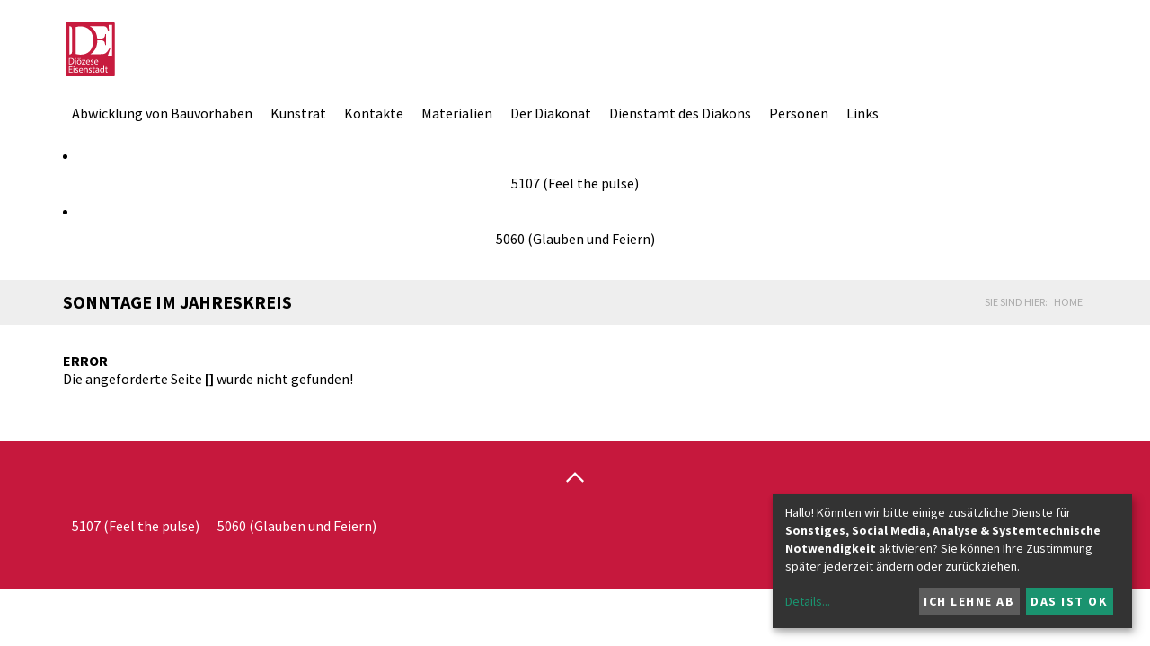

--- FILE ---
content_type: text/html; charset=UTF-8
request_url: https://www.martinus.at/institution/5060/jahreskreis/sonntageimjahreskreis/article/10018.html
body_size: 15123
content:
<!DOCTYPE html>





    

<html lang="de">
<head>
<!-- PreScripts -->
    



    <script>var klaroConfig = {"findme":"findme-001","htmlTexts":true,"groupByPurpose":true,"cookieName":"klaro_consent_manager","default":false,"mustConsent":false,"acceptAll":true,"hideDeclineAll":false,"hideLearnMore":false,"noticeAsModal":false,"disablePoweredBy":true,"services":[{"name":"Castr","title":"Castr","purposes":["other"],"callback":function(state, app){ if (state !== false && dataLayer) { dataLayer.push({'event': 'consent_Castr'}); } }},{"name":"googledoubleclick","title":"Google Doubleclick","purposes":["socialmedia"],"callback":function(state, app){ if (state !== false && dataLayer) { dataLayer.push({'event': 'consent_googledoubleclick'}); } }},{"name":"googlemaps","title":"Google Maps","purposes":["other"],"callback":function(state, app){ if (state !== false && dataLayer) { dataLayer.push({'event': 'consent_googlemaps'}); } }},{"name":"googletagmanager","title":"Google Tag Manager","purposes":["other"],"callback":function(state, app){ if (state !== false && dataLayer) { dataLayer.push({'event': 'consent_googletagmanager'}); } }},{"name":"matomo","title":"Matomo","purposes":["analytics"],"callback":function(state, app){ if (state !== false && dataLayer) { dataLayer.push({'event': 'consent_matomo'}); } }},{"name":"podcaster","title":"podcaster.de","purposes":["other"],"callback":function(state, app){ if (state !== false && dataLayer) { dataLayer.push({'event': 'consent_podcaster'}); } }},{"name":"siteswift","title":"siteswift.connected","purposes":["essential"],"callback":function(state, app){ if (state !== false && dataLayer) { dataLayer.push({'event': 'consent_siteswift'}); } },"required":true},{"name":"youtube","title":"Youtube","purposes":["socialmedia"],"callback":function(state, app){ if (state !== false && dataLayer) { dataLayer.push({'event': 'consent_youtube'}); } }}],"translations":{"de":{"poweredBy":"","purposes":{"analytics":"Analyse","security":"Sicherheit","socialmedia":"Social Media","advertising":"Werbung","marketing":"Marketing","styling":"Design","essential":"Systemtechnische Notwendigkeit","other":"Sonstiges","":"Unbekannt"},"consentNotice":{"learnMore":"Details"},"Castr":{"description":"Castr ist eine Plattform f\u00fcr Live-Video-Streaming. Sie bietet Funktionen wie Multi-Streaming, Video-Hosting, voraufgezeichnetes Live-Streaming."},"googledoubleclick":{"description":"DoubleClick ist eine Marke des US-amerikanischen Unternehmens Google LLC, unter der Online-Marketing-L\u00f6sungen angeboten werden."},"googlemaps":{"description":"Google Maps ist ein Online-Kartendienst des US-amerikanischen Unternehmens Google LLC."},"googletagmanager":{"description":"Mit Google Tag Manager k\u00f6nnen Vermarkter Website-Tags hinzuf\u00fcgen und aktualisieren, einschlie\u00dflich Analyse und Remarketing."},"matomo":{"description":"Matomo ist ein Webanalytics Tool f\u00fcr das Tracking von Besuchern auf Webseiten."},"podcaster":{"description":"Podcaster.de ist ein Podcast-Hosting-Dienst mit Sitz in Deutschland."},"siteswift":{"description":"siteswift.connected - web development framework"},"youtube":{"description":"Die Benutzer k\u00f6nnen auf dem Portal kostenlos Videoclips ansehen, bewerten, kommentieren und selbst hochladen."}},"en":{"poweredBy":"","purposes":{"analytics":"Analytics","security":"Security","socialmedia":"Social Media","advertising":"Advertising","marketing":"Marketing","styling":"Styling","essential":"Technical requirement","other":"Other","":"Undefined"},"Castr":{"description":"Castr is a platform for live video streaming. It offers features such as multi-streaming, video hosting, and pre-recorded live streaming."},"googledoubleclick":{"description":"DoubleClick is a trademark of the American company Google LLC, under which online marketing solutions are offered."},"googlemaps":{"description":"Google Maps is a web mapping service developed by Google."},"googletagmanager":{"description":"Tag management system to manage JavaScript and HTML tags, including web beacons, for web tracking and analytics"},"matomo":{"description":"Matomo is a web analytics tool for tracking visitors to websites."},"podcaster":{"description":"Podcaster.de is a Podcast-Hosting-Provider located in Germany."},"siteswift":{"description":"siteswift.connected - web development framework"},"youtube":{"description":"Users can view, rate, comment and upload video clips on the portal free of charge."}},"zz":{"privacyPolicyUrl":"\/datenschutz"}},"reloadPageAfterSave":true,"consentLogUrl":"https:\/\/www.martinus.at\/action\/cookieconsent\/ping"};</script>
    <script type="text/javascript" src="/swstatic-260120125734/resources/consent-management/index.js"></script>


<!-- Standard -->






    
    

    <title>6. Sonntag</title>
<link rel="stylesheet" type="text/css" href="/swstatic-260120125734/styles/portal/external_resources.css" media="all">
<link rel="stylesheet" type="text/css" href="/swstatic-260120125734/styles/portal/jqueryUI/smoothness/jquery-ui.default.css" media="all">
<link rel="stylesheet" type="text/css" href="/swstatic-260120125734/styles/portal/jqueryUI/smoothness/jquery-ui.overwrite.css" media="all">
<link rel="stylesheet" type="text/css" href="/swstatic-260120125734/swscripts/bower/dist/magnific-popup/magnific-popup.css" media="all">
<link rel="stylesheet" type="text/css" href="/swstatic-260120125734/swscripts/bower/custom/magnific-popup/magnific-popup-site.custom.css" media="all">
<link rel="stylesheet" type="text/css" href="/swstatic-260120125734/swscripts/bower/custom/animate.css/animate.min.css" media="all">
<link rel="stylesheet" type="text/css" href="/swstatic-260120125734/styles/portal/styles.css" media="all">
<script language="javascript" type="text/javascript" src="/swstatic-260120125734/swscripts/jquery/jquery.js"></script>
<script language="javascript" type="text/javascript" src="/swstatic-260120125734/swscripts/jquery/ui/jquery.ui.js"></script>
<script language="javascript" type="text/javascript" src="/swstatic-260120125734/swscripts/bower/dist/magnific-popup/jquery.magnific-popup.js"></script>
<script language="javascript" type="text/javascript" src="/swstatic-260120125734/swscripts/jquery/plugins/prettyPhoto/jquery.prettyPhoto.js"></script>
<script language="javascript" type="text/javascript" src="/swstatic-260120125734/swscripts/std/stdHTMLhead.js"></script>
<script language="javascript" type="text/javascript" src="/swstatic-260120125734/swscripts/bower/dist/waypoints/jquery.waypoints.min.js"></script>
<script language="javascript" type="text/javascript" src="/swstatic-260120125734/swscripts/bower/dist/css-element-queries/ResizeSensor.js"></script>
<script language="javascript" type="text/javascript" src="/swstatic-260120125734/swscripts/bower/dist/css-element-queries/ElementQueries.js"></script>
<script language="javascript" type="text/javascript" src="/swstatic-260120125734/swscripts/std/navtree.js"></script>
<script language="javascript" type="text/javascript">try { $( document ).ready(function() { $("form").append($("<input type='hidden' name='csrf-auto-token' value='30e20f0e6bea6dad'>")); $.ajaxPrefilter(function( options ) { if ( !options.beforeSend) { options.beforeSend = function (xhr) { xhr.setRequestHeader('X-CSRF-TOKEN', '30e20f0e6bea6dad');}}});}); } catch (err) {}</script>

    <meta name="robots"                     content="noodp">

    
    <meta property="og:type"                content="object">
    <meta property="og:title"               content="6. Sonntag ">
    <meta property="og:description"         content="Ja und nein">

    <meta property="og:image"               content="">
    <meta property="og:url"                 content="https://www.martinus.at/institution/5060/jahreskreis/sonntageimjahreskreis/sonntageimjahreskreis/article/10018.html">

    <meta name="language"                   content="de">
    <meta name="title"                      content="6. Sonntag">
    <meta name="description"                content="ja und nein">
    <meta name="keywords"                   content="Hauskirche, Impuls, ja, nein, ja und nein, Ehrlichkeit, Klarheit, Sicherheit, Vertrauen, Gemeinte, Gesagte, Gehörte">
    <meta name="author"                     content="">
    <meta name="copyright"                  content="">
    <meta name="DC.Title"                   content="6. Sonntag">
    <meta name="DC.Description"             content="ja und nein">
    <meta name="DC.Creator"                 content="">
    <meta name="DC.Language"                content="de">
    <meta name="DC.Rights"                  content="">
    <meta name="DC.Subject"                 content="">



    <meta name="sw-searchkey"               content="5060">

<meta name="generator"                      content="siteswift-CMS, (c)1999-2026 www.siteswift.com">
<meta name="designer"                       content="Agentur Zeitpunkt Mediendesign und -produktion GmbH">

<meta http-equiv="X-UA-Compatible"          content="IE=edge">
<meta name="format-detection"               content="telephone=no">
<meta name="viewport"                       content="width=device-width, initial-scale=1">

<!--  Favicon  -->

    <link rel="shortcut icon" href="/storage/img/e1/12/asset-3be4aa844db5c0dfdee1.png" type="image/x-icon">
<!-- Stylesheet -->











<style type="text/css">
            html {
            font-size: 10px;
        }
            </style>






<!-- PostScripts -->








<script type="text/javascript">
    $(document).ready(function() {

        //--- main nav: remove .children if there is no subsection ---
        $(".treeMenu div.children").each(function(){
            var $subtree = $(this).next("ul");

            if ($subtree.length == 0) {
                $(this).removeClass("children");
                $(this).find("a").removeClass("children");
            }
        });


        //--- mobile nav toggler: start ---
        $(".mobileSidebarHidden .mobileSidebarToggler, .mobileSidebarInitView .mobileSidebarToggler").click(function(){

            $("body").addClass("scrollLock mobileSidebarVisible").removeClass("mobileSidebarHidden");
            $("#topBox").prepend("<div class='clickblocker cbvisible mobileSidebarVisible'></div>");

            $(".clickblocker").click(function(){

                var $elm = $(this);
                $("body").removeClass("scrollLock mobileSidebarVisible mobileSidebarInitView").addClass("mobileSidebarHidden");
                $elm.addClass("fadeout");
                setTimeout(function(){
                    $elm.remove();
                 }, 700);

            });

        });


        $(".mobileSidebarVisible .mobileSidebarToggler, .closeMobileSidebar").click(function(){

                var $elm = $(".clickblocker");
                $("body").removeClass("scrollLock mobileSidebarVisible").addClass("mobileSidebarHidden");
                $elm.addClass("fadeout");
                setTimeout(function(){
                    $elm.remove();
                 }, 700);

        });
        //--- mobile nav toggler: end ---

        //--- mobile nav design: start ---
        $("#mobileSidebarWrapper nav").each(function(){

            var $navElm = $(this).find("ul:first");

            if ($navElm.find(".innerLink").length < 1) {

                /* -- check if link markup is ul - if not, assign class to first ul -- */
                $navElm.find("li").each(function(){
                    var $subLevel = $(this).find("ul");

                    var kids = this.childNodes;

                    for (var i=0,len=kids.length;i<len;i++) {
                        if (kids[i].nodeName == '#text') {
                            // check if text is empty string
                            var nodeText = $.trim($(kids[i]).text());
                            if (nodeText.length > 1) {
                                // wrap text if not empty string
                                $(kids[i]).wrap('<a class="togglerText"/>');
                            }
                        }
                    }

                if ($subLevel.length > 0) $(this).prepend('<a href="#" class="toggler"></a>');
                    $(this).wrapInner('<div class="innerLink"></div>');
                });

                $navElm.find("a:not('.toggler')").each(function(){
                    var nodeText = $(this).text();
                    $(this).attr('title', nodeText);
                });

                $navElm.find(".togglerText").each(function(){
                    $(this).prev(".toggler").addClass("inline");
                });

                $navElm.find(".toggler").click(function(){
                    var $this = $(this);
                    var $toggleElm = $(this).siblings("ul");

                    if ($toggleElm.hasClass("opened")) {
                        $this.removeClass("opened");
                        $toggleElm.removeClass("opened");
                        $this.siblings().find(".opened").removeClass("opened");
                    } else {
                        $this.addClass("opened");
                        $toggleElm.addClass("opened");
                    }

                    return false;
                });

                $navElm.find(".togglerText").click(function(){
                    $(this).prev().click();
                });

                // open breadcrumb path
                $navElm.find(".breadcrumb").each(function(){
                    $(this).prev().click();
                });

            }

        });
        //--- mobile nav design: end ---


        
        
        fixParallaxPosition();

        //--- media query event handler ---
        if (matchMedia) {
            var sm = window.matchMedia("(min-width: 992px)"); // mobile 768px (xs) | 992px (sm)
            sm.addListener(widthChange);
            widthChange(sm);
        }

        //--- get footer nav height to stretch box if "ul ul > ul" ---
        var fnavHeight = 0;
        $("#footernavBox ul").each(function(){
            var elHeight = $(this).height();
            fnavHeight = elHeight > fnavHeight ? fnavHeight = elHeight : fnavHeight = fnavHeight;
        });
        $("#footernavBox").css("min-height", fnavHeight + "px");

        //--- animate items when they scroll into view ---
        $('[data-animation-effect]').waypoint(function(directions) {
            var self = this.element;
            $(self).addClass("animated " + $(self).attr('data-animation-effect'));
        },{
            triggerOnce: true,
            offset:'90%'
        });

    });

    $(window).load(function(){
            });


    function addGoogleTranslateScript() {
        var googleTranslateScript = document.createElement('script');
        googleTranslateScript.type = 'text/javascript';
        googleTranslateScript.async = true;
        googleTranslateScript.src = '//translate.google.com/translate_a/element.js?cb=googleTranslateElementInit';
        ( document.getElementsByTagName('head')[0] || document.getElementsByTagName('body')[0] ).appendChild( googleTranslateScript );
    }


    function scriptXS() {
        // turn off prettyPhoto - open links in new window instead
        $("a[rel='prettyPhoto']").unbind();
        $("a[rel='prettyPhoto']").attr("target","_blank");
    }

    /* -----===== animationframe: start =====----- */
    var fps = 60;
    var now;
    var then = Date.now();
    var interval = 1000/fps;
    var delta;

    function fixParallaxPosition() {
        requestAnimationFrame(fixParallaxPosition);

        now = Date.now();
        delta = now - then;

        if (delta > interval) {
            then = now - (delta % interval);

            // recalculate parallax position (workaround for content height change)
            $(window).trigger('resize.px.parallax');

                    }

    }
    /* -----===== animationframe: end =====----- */

    

    // media query change
    function widthChange(sm) {

        if (sm.matches) { // window width is at least 768px (xs) | 992px (sm)
            restoreInfoContent();
        } else { // window width is less than 768px (xs) | 992px (sm)
            moveInfoContent();
        }

    }


    // move infoContentBox to sidebar (layout: mobile | tablet)
    function moveInfoContent(sm) {
        //$("#topInfoContentBox").appendTo("#mainnavMobileBox .treeMobile")
    }

    // restore infoContentBox from sidebar (layout: tablet+)
    function restoreInfoContent(sm) {
        //$("#topInfoContentBox").prependTo("#topBox")
    }

</script>








<style type="text/css">
    
    
    </style>


    <!-- themecolors -->
    <style type="text/css">

    body {
                                            }

                                                                                        #topBox {
            box-shadow: 0 0 0 rgba(0,0,0,0);
        }
                                
    </style>









    
    





    <script type="text/javascript" src="https://embeds.accessiway.com/accessibility/1ba28eb1-294e-47a6-9ade-3ba9f8f11497.js"></script>

<!-- section-path: institution/5060/jahreskreis/sonntageimjahreskreis -->
<!-- section-id: 5429 -->
<!-- section-request-type: article -->
<!-- section-request-id: 10018 --></head>
<body class="mainpage mobileSidebarInitView" id="startBox">
<div id="mmenuwrapper">






<div id="printHeaderBox"></div>
<!-- *** HEADERBOX: Anfang *** -->
<div id="headerBox" class="noprint hidden">
    <!-- Seitenbereiche: Anfang -->
    <span>Seitenbereiche:</span>
    <ul>
        <li><a href="#contentBox" accesskey="0">zum Inhalt [Alt+0]</a></li>
        <li><a href="#mainnavBox" accesskey="1">zum Hauptmenü [Alt+1]</a></li>
    </ul>
    <!-- Seitenbereiche: Ende -->
    <hr>
</div>
<!-- *** HEADERBOX: Ende *** -->

<!-- *** MAIN-LAYOUT: Anfang *** -->

    <!-- *** MOBILE NAVIGATION SIDEBAR: Anfang *** -->
        <div id="mobileSidebarWrapper" class="visible-xs visible-sm noprint" data-sw-noindex="noindex">

            <a href="#" class="closeMobileSidebar"><span class="hidden">Hauptmenü schließen</span></a>

            <div id="mobileSidebarBox">

                <nav id="mainnavMobileBox">

                    
                        

<div class="treeMobile"><ul class="ul1 firstul"><li class="li1 firstrow"><a href="https://www.martinus.at/institution/5006/hilfeuebersicht" class="firstrow item1 approved">Abwicklung von Bauvorhaben</a></li><li class="li2"><a href="https://www.martinus.at/institution/5006/dioezsankommissionfuerkir" class="item2 approved">Kunstrat</a></li><li class="li3"><a href="https://www.martinus.at/institution/5006/kontakte" class="item3 approved">Kontakte</a></li><li class="li4"><a href="https://www.martinus.at/institution/5112/materialien" class="item4 approved">Materialien</a></li><li class="li5"><a href="https://www.martinus.at/institution/5082/derdiakonat" class="children  item5 approved">Der Diakonat</a></li><li class="li6"><a href="https://www.martinus.at/institution/5082/dienastamtdesdiakons" class="item6 approved">Dienstamt des Diakons</a></li><li class="li7"><a href="https://www.martinus.at/institution/5082/personen" class="item7 approved">Personen</a></li><li class="li8 lastrow"><a href="https://www.martinus.at/institution/5082/links" class="lastrow item8 approved">Links</a></li></ul></li><li class="li"><a href="https://www.martinus.at/institution/5107" class="children  item approved">5107 (Feel the pulse)</a><ul class="ul1 firstul"><li class="li1 firstrow"><a href="https://www.martinus.at/institution/5107/aktuelles" class="firstrow item1 approved">News</a></li><li class="li2"><a href="https://www.martinus.at/institution/5107/unterrichtsideen" class="children  item2 approved">Unterricht</a><ul class="ul1 firstul"><li class="li1 firstrow"><a href="https://www.martinus.at/institution/5107/unterrichtsideen/aktuellfriede" class="firstrow item1 approved">Friede</a></li><li class="li2"><a href="https://www.martinus.at/institution/5107/unterrichtsideen/synodalerweg" class="item2 approved">Synodaler Weg</a></li><li class="li3"><a href="https://www.martinus.at/institution/5107/unterrichtsideen/fastenzeitkarwoche" class="item3 approved">Fastenzeit / Karwoche</a></li><li class="li4"><a href="https://www.martinus.at/institution/5107/unterrichtsideen/fastentuecher" class="item4 approved">Fastent&uuml;cher</a></li><li class="li5"><a href="https://www.martinus.at/institution/5107/unterrichtsideen/allerheiligen" class="item5 approved">Allerheiligen</a></li><li class="li6"><a href="https://www.martinus.at/institution/5107/unterrichtsideen/landespatronhlmartin" class="item6 approved">Landespatron Hl. Martin</a></li><li class="li7"><a href="https://www.martinus.at/institution/5107/unterrichtsideen/adventweihnachten" class="item7 approved">Advent / Weihnachten</a></li><li class="li8"><a href="https://www.martinus.at/institution/5107/unterrichtsideen/silvesterneujahr" class="item8 approved">Silvester / Neujahr</a></li><li class="li9"><a href="https://www.martinus.at/institution/5107/unterrichtsideen/dioezesangeschichte" class="item9 approved">Di&ouml;zesangeschichte</a></li><li class="li10"><a href="https://www.martinus.at/institution/5107/unterrichtsideen/distancelearninglinks" class="item10 approved">Distance Learning</a></li><li class="li11"><a href="https://www.martinus.at/institution/5107/unterrichtsideen/archiv19192020" class="item11 approved">Link zur alten Homepage</a></li><li class="li12 lastrow"><a href="https://www.martinus.at/institution/5107/schuluebegreifendeaktione/schalen" class="lastrow item12 approved">Schalen</a></li></ul></li><li class="li3"><a href="https://www.martinus.at/institution/5107/aufawort" class="item3 approved">Auf a Wort ...</a></li><li class="li4"><a href="https://www.martinus.at/institution/5107/workshop1" class="item4 approved">Workshops</a></li><li class="li5"><a href="https://www.martinus.at/institution/5107/feelthepulse" class="children  item5 approved">Wir</a><ul class="ul2"><li class="li1 firstrow"><a href="https://www.martinus.at/institution/5107/feelthepulse/vision" class="firstrow item1 approved">Vision</a></li><li class="li2"><a href="https://www.martinus.at/institution/5107/feelthepulse/team" class="item2 approved">Team</a></li><li class="li3 lastrow"><a href="https://www.martinus.at/institution/5107/feelthepulse/schulamt" class="lastrow item3 approved">Schulamt</a></li></ul></li><li class="li6"><a href="https://www.martinus.at/institution/5107/kontakt" class="item6 approved">Kontakt</a><ul class="ul3"><li class="li1 firstrow"><a href="https://www.martinus.at/institution/5107/gallery/2019" class="firstrow item1 approved">Ostern</a></li><li class="li2"><a href="https://www.martinus.at/institution/5107/gallery/adventundweihnachten" class="item2 approved">Advent und Weihnachten</a></li><li class="li3"><a href="https://www.martinus.at/institution/5107/gallery/legokreuze" class="item3 approved">Lego-Kreuze</a></li><li class="li4"><a href="https://www.martinus.at/institution/5107/testseiten/beitragschicken" class="children  item4 approved">Firmung in der Pfarre P&ouml;ttsching</a><ul class="ul1 firstul"><li class="li1 firstrow"><a href="https://www.martinus.at/institution/5107/testseiten/beitragschicken/adventkranzbinden" class="children  firstrow item1 approved">Adventkranzbinden</a><ul class="ul1 firstul"><li class="li1 firstrow"><a href="https://www.martinus.at/institution/5107/testseiten/beitragschicken/adventkranzbinden/adventkranzbindenbilder" class="firstrow item1 approved">Adventkranzbinden-Bilder</a></li></ul></li></ul></li><li class="li5 lastrow"><a href="https://www.martinus.at/institution/5107/testseiten/demokategorie" class="lastrow item5 approved">Demo Kategorie</a></li></ul></li><li class="li7"><a href="https://www.martinus.at/institution/5068/unterstuetzung" class="children  item7 approved">Buchhaltung</a><ul class="ul4"><li class="li1 firstrow"><a href="https://www.martinus.at/institution/5068/unterstuetzung/formulare" class="children  firstrow item1 approved">Formulare</a></li></ul></li><li class="li8"><a href="https://www.martinus.at/institution/5106/themen" class="children  item8 approved">Themen</a><ul class="ul5"><li class="li1 firstrow"><a href="https://www.martinus.at/institution/5106/themen/glauben" class="firstrow item1 approved">Glauben</a></li><li class="li2"><a href="https://www.martinus.at/institution/5106/themen/gesellschaft" class="item2 approved">Gesellschaft</a></li><li class="li3"><a href="https://www.martinus.at/institution/5106/themen/kultur" class="item3 approved">Kultur</a></li><li class="li4"><a href="https://www.martinus.at/institution/5106/themen/senioren" class="item4 approved">Senioren</a></li><li class="li5"><a href="https://www.martinus.at/institution/5106/themen/familie" class="item5 approved">Eltern</a></li><li class="li6 lastrow"><a href="https://www.martinus.at/institution/5106/themen/ausbildungen" class="lastrow item6 approved">Mitarbeiterbildung</a></li></ul></li><li class="li9"><a href="https://www.martinus.at/institution/5106/institutionen" class="children  item9 approved">Institutionen</a><ul class="ul6"><li class="li1 firstrow"><a href="https://www.martinus.at/institution/5106/institutionen/katholischesbildungswerk" class="firstrow item1 approved">Katholisches Bildungswerk</a></li><li class="li2"><a href="https://www.martinus.at/institution/5106/institutionen/hausderbegegnung" class="item2 approved">Haus der Begegnung</a></li><li class="li3"><a href="https://www.martinus.at/institution/5106/institutionen/bibliotheksfachstelle" class="item3 approved">Bibliotheksfachstelle</a></li><li class="li4"><a href="https://www.martinus.at/institution/5106/institutionen/forummartinus" class="item4 approved">forum martinus</a></li><li class="li5 lastrow"><a href="https://www.martinus.at/institution/5057" class="lastrow item5 approved">Weltanschauungsfragen</a></li></ul></li><li class="li10"><a href="https://www.martinus.at/institution/5106/ueberuns" class="children  item10 approved">&Uuml;ber uns</a><ul class="ul7"><li class="li1 firstrow"><a href="https://www.martinus.at/institution/5106/ueberuns/team" class="firstrow item1 approved">Team</a></li><li class="li2"><a href="https://www.martinus.at/institution/5106/ueberuns/leitbild" class="item2 approved">Leitbild</a></li><li class="li3"><a href="https://www.martinus.at/institution/5106/ueberuns/agb" class="item3 approved">AGB</a></li><li class="li4"><a href="https://www.martinus.at/institution/5106/ueberuns/qualitaetssicherung" class="item4 approved">Qualit&auml;tssicherung</a></li><li class="li5 lastrow"><a href="https://www.martinus.at/institution/5106/ueberuns/links" class="lastrow item5 approved">Links</a></li></ul></li><li class="li11 lastrow"><a href="https://www.martinus.at/institution/5098/seelsorgeraeume" class="lastrow item11 approved">Seelsorger&auml;ume</a></li></ul></li><li class="li"><a href="https://www.martinus.at/institution/5060" class="children  item approved">5060 (Glauben und Feiern)</a><ul class="ul2 lastul"><li class="li1 firstrow"><ul class="ul2"><li class="li1 firstrow"><a href="https://www.martinus.at/institution/5060/jahreskreis" class="children  firstrow item1 approved">Jahreskreis</a><ul class="ul2"><li class="li1 firstrow"><a href="https://www.martinus.at/institution/5060/jahreskreis/kirchenjahr/silvesterneujahr" class="children  firstrow item1 approved">Silvester, Neujahr</a></li><li class="li2"><a href="https://www.martinus.at/institution/5060/jahreskreis/kirchenjahr/hldreikoenige" class="children  item2 approved">Hl. drei K&ouml;nige</a></li><li class="li3"><a href="https://www.martinus.at/institution/5060/jahreskreis/kirchenjahr/taufedesherrn" class="children  item3 approved">Taufe des Herrn</a></li><li class="li4"><a href="https://www.martinus.at/institution/5060/jahreskreis/kirchenjahr/blasiusundmarialichtmess" class="children  item4 approved">Blasius und Maria Lichtmess</a></li><li class="li5"><a href="https://www.martinus.at/institution/5060/jahreskreis/kirchenjahr/welttagderkranken" class="children  item5 approved">Welttag der Kranken</a></li><li class="li6"><a href="https://www.martinus.at/institution/5060/jahreskreis/kirchenjahr/valentinstag" class="children  item6 approved">Valentinstag</a></li><li class="li7"><a href="https://www.martinus.at/institution/5060/jahreskreis/kirchenjahr/fastenzeit" class="children  item7 approved">Fastenzeit</a><ul class="ul2"><li class="li1 firstrow"><a href="https://www.martinus.at/institution/5060/jahreskreis/kirchenjahr/fastenzeit/fastenzeitartikel" class="firstrow item1 approved">Fastenzeit</a></li></ul></li><li class="li8"><a href="https://www.martinus.at/institution/5060/jahreskreis/kirchenjahr/ostern" class="children  item8 approved">Ostern</a><ul class="ul3"><li class="li1 firstrow"><a href="https://www.martinus.at/institution/5060/jahreskreis/kirchenjahr/ostern/osterkreis" class="firstrow item1 approved">Ostern</a></li></ul></li><li class="li9"><a href="https://www.martinus.at/institution/5060/jahreskreis/kirchenjahr/zwischenosternundpfingste" class="children  item9 approved">Zwischen Ostern und Pfingsten</a><ul class="ul4"><li class="li1 firstrow"><a href="https://www.martinus.at/institution/5060/jahreskreis/kirchenjahr/zwischenosternundpfingste/zwischenosternundpfingste" class="firstrow item1 approved">zwischen Ostern und Pfingsten</a></li></ul></li><li class="li10"><a href="https://www.martinus.at/institution/5060/jahreskreis/kirchenjahr/muttertag" class="children  item10 approved">Muttertag</a></li><li class="li11"><a href="https://www.martinus.at/institution/5060/jahreskreis/kirchenjahr/christihimmelfahrt" class="children  item11 approved">Christi Himmelfahrt</a></li><li class="li12"><a href="https://www.martinus.at/institution/5060/jahreskreis/kirchenjahr/pfingsten" class="children  item12 approved">Pfingsten</a></li><li class="li13"><a href="https://www.martinus.at/institution/5060/jahreskreis/kirchenjahr/dreifaltigkeitssonntag" class="children  item13 approved">Dreifaltigkeitssonntag</a></li><li class="li14"><a href="https://www.martinus.at/institution/5060/jahreskreis/kirchenjahr/vatertag" class="children  item14 approved">Vatertag</a></li><li class="li15"><a href="https://www.martinus.at/institution/5060/jahreskreis/kirchenjahr/fronleichnam" class="children  item15 approved">Fronleichnam</a></li><li class="li16"><a href="https://www.martinus.at/institution/5060/jahreskreis/kirchenjahr/petrusundpaulus" class="children  item16 approved">Petrus und Paulus</a></li><li class="li17"><a href="https://www.martinus.at/institution/5060/jahreskreis/kirchenjahr/schulschluss" class="children  item17 approved">Schulschluss</a></li><li class="li18"><a href="https://www.martinus.at/institution/5060/jahreskreis/kirchenjahr/mariahimmelfahrt" class="children  item18 approved">Maria Himmelfahrt</a></li><li class="li19"><a href="https://www.martinus.at/institution/5060/jahreskreis/kirchenjahr/schulbeginnkindergartenbe" class="children  item19 approved">Schulbeginn, Kindergartenbeginn</a></li><li class="li20"><a href="https://www.martinus.at/institution/5060/jahreskreis/kirchenjahr/kreuzerhoehung" class="children  item20 approved">Kreuzerh&ouml;hung</a></li><li class="li21"><a href="https://www.martinus.at/institution/5060/jahreskreis/kirchenjahr/allerheiligenallerseelen" class="children  item21 approved">Allerheiligen, Allerseelen</a></li><li class="li22"><a href="https://www.martinus.at/institution/5060/jahreskreis/kirchenjahr/sanktmartin" class="children  item22 approved">Sankt Martin</a></li><li class="li23"><a href="https://www.martinus.at/institution/5060/jahreskreis/kirchenjahr/christkoenigsonntag" class="children  item23 approved">Christk&ouml;nigsonntag</a></li><li class="li24"><a href="https://www.martinus.at/institution/5060/jahreskreis/kirchenjahr/advent" class="children  item24 approved">Advent und Weihnachten</a></li><li class="li25"><a href="https://www.martinus.at/institution/5060/jahreskreis/kirchenjahr/nikolaus" class="children  item25 approved">Nikolaus</a></li><li class="li26"><a href="https://www.martinus.at/institution/5060/jahreskreis/kirchenjahr/mariaeempfaengnis" class="children  item26 approved">Mari&auml; Empf&auml;ngnis</a></li><li class="li27"><a href="https://www.martinus.at/institution/5060/jahreskreis/kirchenjahr/hlbarbara" class="children  item27 approved">Hl. Barbara</a></li><li class="li28"><a href="https://www.martinus.at/institution/5060/jahreskreis/kirchenjahr/weihnachten" class="children  item28 approved">Weihnachten</a></li><li class="li29 lastrow"><a href="https://www.martinus.at/institution/5060/jahreskreis/sonntageimjahreskreis/sonntageimjahreskreis" class="lastrow item29 approved">Sonntage im Jahreskreis</a></li></ul></li></ul></li><li class="li2"><ul class="ul3"><li class="li2"><a href="https://www.martinus.at/institution/5060/gottesdienste" class="children  item2 approved">Gottesdienste</a><ul class="ul3"><li class="li1 firstrow"><a href="https://www.martinus.at/institution/5060/gottesdienste/grundformen/eucharistiefeier" class="firstrow item1 approved">Eucharistiefeier</a></li><li class="li2"><a href="https://www.martinus.at/institution/5060/gottesdienste/grundformen/gottesdienste" class="item2 approved">Wort-Gottes-Feier</a></li><li class="li3"><a href="https://www.martinus.at/institution/5060/gottesdienste/liturgischefeiern/segensfeier" class="children  item3 approved">Segensfeiern</a></li><li class="li4"><a href="https://www.martinus.at/institution/5060/gottesdienste/weggemeinschaften/wortgottesleiterinnen" class="item4 approved">Kommunionhelfer:innen</a></li><li class="li5"><a href="https://www.martinus.at/institution/5060/gottesdienste/weggemeinschaften/wortgottesfeierleiterinne" class="item5 approved">Wortgottesfeierleiter/innen</a></li><li class="li6"><a href="https://www.martinus.at/institution/5060/gottesdienste/weggemeinschaften/mystikundkontemplation" class="item6 approved">Mystik und Kontemplation</a></li><li class="li7"><a href="https://www.martinus.at/institution/5060/gottesdienste/sakramente/taufe" class="item7 approved">Taufe</a></li><li class="li8"><a href="https://www.martinus.at/institution/5060/gottesdienste/sakramente/eucharistie" class="item8 approved">Eucharistie</a></li><li class="li9"><a href="https://www.martinus.at/institution/5060/gottesdienste/sakramente/firmung" class="item9 approved">Firmung</a></li><li class="li10"><a href="https://www.martinus.at/institution/5060/gottesdienste/sakramente/ehe" class="item10 approved">Ehe</a></li><li class="li11"><a href="https://www.martinus.at/institution/5060/gottesdienste/sakramente/weihe" class="item11 approved">Weihe</a></li><li class="li12"><a href="https://www.martinus.at/institution/5060/gottesdienste/sakramente/busse" class="item12 approved">Bu&szlig;e</a></li><li class="li13"><a href="https://www.martinus.at/institution/5060/gottesdienste/sakramente/krankensalbung" class="item13 approved">Krankensalbung</a></li><li class="li14 lastrow"><a href="https://www.martinus.at/institution/5060/gottesdienste/sakramente/menue" class="lastrow item14 approved">Men&uuml;</a></li></ul></li></ul></li><li class="li3"><ul class="ul4 lastul"><li class="li3"><a href="https://www.martinus.at/institution/5060/spiritualitaet" class="children  item3 approved">Spiritualit&auml;t</a><ul class="ul4 lastul"><li class="li1 firstrow"><a href="https://www.martinus.at/institution/5060/spiritualitaet/gebeteundsprueche/spruchkarten" class="children  firstrow item1 approved">Spruchkarten</a><ul class="ul5 lastul"><li class="li1 firstrow"><a href="https://www.martinus.at/institution/5060/spiritualitaet/gebeteundsprueche/spruchkarten/spruchkarten" class="firstrow item1 approved">Spruchkarten_Artikel</a></li></ul></li><li class="li2"><a href="https://www.martinus.at/institution/5060/spiritualitaet/gebeteundsprueche/betenmitkindern" class="children  item2 approved">Beten mit Kindern</a></li><li class="li3"><a href="https://www.martinus.at/institution/5060/spiritualitaet/gebeteundsprueche/diversegebete" class="children  item3 approved">Diverse Gebete</a></li><li class="li4"><a href="https://www.martinus.at/institution/5060/spiritualitaet/gebeteundsprueche/grundgebete" class="children  item4 approved">Grundgebete</a></li><li class="li5"><a href="https://www.martinus.at/institution/5060/spiritualitaet/gebeteundsprueche/tischgebete" class="children  item5 approved">Tischgebete</a></li><li class="li6"><a href="https://www.martinus.at/institution/5060/spiritualitaet/gebeteundsprueche/gebetefuerdentag" class="item6 approved">Gebete f&uuml;r den Tag</a></li><li class="li7"><a href="https://www.martinus.at/institution/5060/spiritualitaet/gebeteundsprueche/psalmen" class="children  item7 approved">Psalmen</a></li><li class="li8"><a href="https://www.martinus.at/institution/5060/spiritualitaet/gebeteundsprueche/morgengebete" class="children  item8 approved">Morgengebete</a></li><li class="li9"><a href="https://www.martinus.at/institution/5060/spiritualitaet/gebeteundsprueche/abendgebete" class="children  item9 approved">Abendgebete</a></li><li class="li10"><a href="https://www.martinus.at/institution/5060/spiritualitaet/gebeteundsprueche/urlaubundferien" class="children  item10 approved">Urlaub und Ferien</a></li><li class="li11"><a href="https://www.martinus.at/institution/5060/spiritualitaet/gebeteundsprueche/gebeteseligerundheiliger" class="children  item11 approved">Gebete Seliger und Heiliger</a></li><li class="li12"><a href="https://www.martinus.at/institution/5060/spiritualitaet/gebeteundsprueche/rosenkranzgebete" class="children  item12 approved">Rosenkranzgebete</a></li><li class="li13"><a href="https://www.martinus.at/institution/5060/spiritualitaet/gebeteundsprueche/novenen" class="children  item13 approved">Novenen</a></li><li class="li14"><a href="https://www.martinus.at/institution/5060/spiritualitaet/gebeteundsprueche/gebetezuverschiedenenthem" class="children  item14 approved">Gebete zu verschiedenen Themen</a></li><li class="li15"><a href="https://www.martinus.at/institution/5060/spiritualitaet/gebeteundsprueche/gebetezuverschiedenenanla" class="children  item15 approved">Gebete zu verschiedenen Anl&auml;ssen</a></li><li class="li16"><a href="https://www.martinus.at/institution/5060/spiritualitaet/impulse/rituale_im_alltag" class="children  item16 approved">Rituale im Alltag</a></li><li class="li17"><a href="https://www.martinus.at/institution/5060/spiritualitaet/impulse/mit_dem_herzen_beten" class="children  item17 approved">Mit dem Herzen beten</a></li><li class="li18"><a href="https://www.martinus.at/institution/5060/spiritualitaet/impulse/innere_ruhe" class="children  item18 approved">Innere Ruhe</a></li><li class="li19 lastrow"><a href="https://www.martinus.at/institution/5060/spiritualitaet/impulse/ich_bin_worte_jesu" class="children  lastrow item19 approved">Ich bin Worte Jesu</a></li></ul></li><li class="li"><a href="https://www.martinus.at/institution/5064/impressum/leitbild" class="item approved">Leitbild</a></li></ul></li><li class="li4"><a href="https://www.martinus.at/institution/5023/kinder" class="item4 approved">Kinder</a></li><li class="li5"><a href="https://www.martinus.at/institution/5023/jugend" class="item5 approved">Jugend</a><ul class="ul8"><li class="li1 firstrow"><a href="https://www.martinus.at/institution/5023/bereiche/bildung" class="children  firstrow item1 approved">Bildung</a></li><li class="li2"><a href="https://www.martinus.at/institution/5023/bereiche/dka" class="children  item2 approved">Dreik&ouml;nigsaktion</a></li><li class="li3"><a href="https://www.martinus.at/institution/5023/bereiche/trauerpastoral" class="children  item3 approved">Trauerpastoral</a></li><li class="li4"><a href="https://www.martinus.at/institution/5023/bereiche/orientierungstage" class="children  item4 approved">Orientierungstage</a></li><li class="li5"><a href="https://www.martinus.at/institution/5023/bereiche/kinderrechteundkinderarbe" class="children  item5 approved">Kinderrechte und Kinderarbeit</a></li><li class="li6"><a href="https://www.martinus.at/institution/5023/bereiche/kinderschutz" class="children  item6 approved">Kinderschutz</a></li><li class="li7"><a href="https://www.martinus.at/institution/5023/bereiche/liturgieundbibel" class="children  item7 approved">Liturgie und Bibel</a></li><li class="li8"><a href="https://www.martinus.at/institution/5023/bereiche/erstkommunion" class="children  item8 approved">Erstkommunion</a></li><li class="li9"><a href="https://www.martinus.at/institution/5023/bereiche/firmung" class="children  item9 approved">Firmung</a></li><li class="li10"><a href="https://www.martinus.at/institution/5023/bereiche/ministrantinnen" class="children  item10 approved">Ministrant:innen</a></li><li class="li11"><a href="https://www.martinus.at/institution/5023/bereiche/arbeiterinnenjugend" class="children  item11 approved">Arbeiter:innenjugend</a></li><li class="li12"><a href="https://www.martinus.at/institution/5023/bereiche/72h" class="children  item12 approved">72h</a></li><li class="li13 lastrow"><a href="https://www.martinus.at/institution/5023/bereiche/feelthedome" class="children  lastrow item13 approved">FeelTheDome</a></li></ul></li><li class="li6"><a href="https://www.martinus.at/institution/5022/kontakt" class="item6 approved">Kontakt</a></li><li class="li7"><a href="https://www.martinus.at/institution/5109/materialien" class="item7 approved">Formulare und Materialien</a></li><li class="li8"><a href="http://dommusikarchiv.martinus.at" class="item8 approved" target="_blank">Dommusikarchiv</a></li><li class="li9"><a href="https://www.martinus.at/institution/5048/orgeln" class="children  item9 approved">Orgelverzeichnis</a><ul class="ul9"><li class="li1 firstrow"><a href="https://www.martinus.at/institution/5048/orgeln/orgelnimburgenlandabisz" class="firstrow item1 approved">Kirchenorgeln im Burgenland (A bis Z)</a></li></ul></li><li class="li10"><a href="https://www.martinus.at/institution/5024/aktuelles" class="item10 approved">Aktuelles</a></li><li class="li11"><a href="https://www.martinus.at/institution/5024/angebote" class="children  item11 approved">Angebote</a><ul class="ul10"><li class="li1 firstrow"><a href="https://www.martinus.at/institution/5024/angebote/friedensprozession" class="firstrow item1 approved">Friedensprozession</a></li><li class="li2"><a href="https://www.martinus.at/institution/5024/angebote/maennertreffen" class="item2 approved">Aus den Dekanaten</a></li><li class="li3"><a href="https://www.martinus.at/institution/5024/angebote/vatertag" class="item3 approved">Vatertag</a></li><li class="li4"><a href="https://www.martinus.at/institution/5024/angebote/vaterkindangebote" class="item4 approved">Vater-Kind-Angebote</a></li><li class="li5"><a href="https://www.martinus.at/institution/5024/angebote/fairernikolaus" class="item5 approved">Fairer Nikolaus</a></li><li class="li6"><a href="https://www.martinus.at/institution/5024/angebote/besinnungstage" class="item6 approved">Besinnungstage</a></li><li class="li7 lastrow"><a href="https://www.martinus.at/institution/5024/angebote/sommerakademie" class="lastrow item7 approved">Sommerakademie</a></li></ul></li><li class="li12"><a href="https://www.martinus.at/institution/5024/lesenswert" class="children  item12 approved">Lesenswert</a><ul class="ul11"><li class="li1 firstrow"><a href="https://www.martinus.at/institution/5024/lesenswert/ypsilon" class="firstrow item1 approved">Ypsilon</a></li><li class="li2 lastrow"><a href="https://www.martinus.at/institution/5024/lesenswert/buecher" class="lastrow item2 approved">B&uuml;cher</a></li></ul></li><li class="li13"><a href="https://www.martinus.at/institution/5024/ueberuns" class="children  item13 approved">&Uuml;ber uns</a><ul class="ul12"><li class="li1 firstrow"><a href="https://www.martinus.at/institution/5024/ueberuns/dioezesanleitung" class="firstrow item1 approved">Di&ouml;zesanleitung</a></li><li class="li2"><a href="https://www.martinus.at/institution/5024/ueberuns/dekanatsobmaenner" class="item2 approved">Dekanatsobm&auml;nner</a></li><li class="li3"><a href="https://www.martinus.at/institution/5024/ueberuns/kmboe" class="item3 approved">KMB &Ouml;sterreich</a></li><li class="li4"><a href="https://www.martinus.at/institution/5024/ueberuns/kmbinternational" class="item4 approved">KMB International</a></li><li class="li5 lastrow"><a href="https://www.martinus.at/institution/5024/ueberuns/kaburgenland" class="lastrow item5 approved">KA Burgenland</a></li></ul></li><li class="li14"><a href="https://www.martinus.at/institution/5024/kontakt" class="item14 approved">Kontakt</a></li><li class="li15"><a href="https://www.martinus.at/institution/5024/gallery" class="item15 approved">Fotos</a></li><li class="li16"><a href="https://www.martinus.at/institution/5028/krankensalbung" class="item16 approved">Krankensalbung</a></li><li class="li17"><a href="https://www.martinus.at/institution/5028/welttagderkranken" class="item17 approved">Welttag der Kranken</a></li><li class="li18"><a href="https://www.martinus.at/institution/5002/verpachtung" class="item18 approved">Verpachtung</a></li><li class="li19"><a href="https://www.martinus.at/institution/5075/termine" class="item19 approved">Angebote</a></li><li class="li20"><a href="https://www.martinus.at/institution/5056/materialien" class="item20 approved">Statuten und Downloads</a><ul class="ul13"><li class="li1 firstrow"><a href="https://www.martinus.at/institution/5056/gallery/kontakt" class="firstrow item1 approved">Kontakt</a></li></ul></li><li class="li21"><a href="https://www.martinus.at/institution/5056/dienstalspgr" class="item21 approved">Grundlagen und Service</a></li><li class="li22"><a href="https://www.martinus.at/institution/5056/wahltag" class="item22 approved">Datenblatt</a></li><li class="li23"><a href="https://www.martinus.at/institution/5058/aktuelles" class="item23 approved">News</a></li><li class="li24"><a href="https://www.martinus.at/institution/5058/leitungundteam" class="children  item24 approved">Leitung &amp; Team</a><ul class="ul14"><li class="li1 firstrow"><a href="https://www.martinus.at/institution/5058/leitungundteam/team" class="firstrow item1 approved">Leitung &amp; Team</a></li><li class="li2 lastrow"><a href="https://www.martinus.at/institution/5058/leitungundteam/teamhistorie" class="lastrow item2 approved">Leitung - Historie</a></li></ul></li><li class="li25"><a href="https://www.martinus.at/institution/5058/unterricht" class="children  item25 approved">Unterricht</a><ul class="ul15"><li class="li1 firstrow"><a href="https://www.martinus.at/institution/5058/unterricht/rechtliches" class="firstrow item1 approved">Rechtliches</a></li><li class="li2"><a href="https://www.martinus.at/institution/5058/unterricht/lehrplaene" class="item2 approved">Lehrpl&auml;ne</a></li><li class="li3"><a href="https://www.martinus.at/institution/5058/unterricht/formulare" class="item3 approved">Formulare</a></li><li class="li4"><a href="https://www.martinus.at/institution/5058/unterricht/handreichungen" class="item4 approved">Handreichungen</a></li><li class="li5 lastrow"><a href="https://www.martinus.at/institution/5058/unterricht/ichmagreli" class="lastrow item5 approved">Ich mag Reli</a></li></ul></li><li class="li26"><a href="https://www.martinus.at/institution/5058/wirfuereuch" class="children  item26 approved">WIR f&uuml;r euch</a><ul class="ul16 lastul"><li class="li1 firstrow"><a href="https://www.martinus.at/institution/5058/wirfuereuch/berufsgemeinschaft" class="firstrow item1 approved">Berufsgemeinschaft</a></li><li class="li2"><a href="https://www.martinus.at/institution/5058/wirfuereuch/feelthepulse" class="item2 approved">feel the pulse</a></li><li class="li3"><a href="https://www.martinus.at/institution/5058/wirfuereuch/newsletter" class="item3 approved">Relicampus</a></li><li class="li4 lastrow"><a href="https://www.martinus.at/institution/5058/wirfuereuch/meinreligionsunterrichtat" class="lastrow item4 approved">mein-religionsunterricht.at</a></li></ul></li><li class="li27"><a href="https://www.martinus.at/institution/5058/privatschulen" class="item27 approved">Privatschulen</a></li><li class="li28"><a href="https://www.martinus.at/institution/5059/wachseneinlebenlang" class="item28 approved">Wachsen ein Leben lang</a></li><li class="li29 lastrow"><a href="https://www.martinus.at/institution/5093/kontakt" class="lastrow item29 approved">Kontakt</a></li></ul></div>



                    
                </nav>

                <nav id="bottomnavMobileBox">
                    
                </nav>

            </div>

        </div>
    <!-- *** MOBILE NAVIGATION SIDEBAR: Ende *** -->



            <header id="topBox" class="noprint">

            
            <div id="mainHeaderBox">
                <div class="container">
                    <div class="row">
                        <div class="col-sm-12">
                            <div id="mainHeaderContentBox">
                                <div id="homelinkBox">
                                    <a href='https://www.martinus.at/institution/home'></a>
                                </div>
                                <nav id="mainnavBox" class="hidden-xs hidden-sm">
                                    <!-- Hauptmenü: Anfang -->
                                    <div class="hidden">Hauptmenü:</div>

                                    
                                        

<div class="treeMenu"><ul class="ul1 firstul"><li class="li1 firstrow"><div class="firstrow item1 approved"><a accessKey="" onclick='this.blur();' href="https://www.martinus.at/institution/5006/hilfeuebersicht" class="firstrow item1 approved"><span>Abwicklung von Bauvorhaben</span></a></div></li><li class="li2"><div class="item2 approved"><a accessKey="" onclick='this.blur();' href="https://www.martinus.at/institution/5006/dioezsankommissionfuerkir" class="item2 approved"><span>Kunstrat</span></a></div></li><li class="li3"><div class="item3 approved"><a accessKey="" onclick='this.blur();' href="https://www.martinus.at/institution/5006/kontakte" class="item3 approved"><span>Kontakte</span></a></div></li><li class="li4"><div class="item4 approved"><a accessKey="" onclick='this.blur();' href="https://www.martinus.at/institution/5112/materialien" class="item4 approved"><span>Materialien</span></a></div></li><li class="li5"><div class="children  item5 approved"><a accessKey="" onclick='this.blur();' href="https://www.martinus.at/institution/5082/derdiakonat" class="children  item5 approved"><span>Der Diakonat</span></a></div></li><li class="li6"><div class="item6 approved"><a accessKey="" onclick='this.blur();' href="https://www.martinus.at/institution/5082/dienastamtdesdiakons" class="item6 approved"><span>Dienstamt des Diakons</span></a></div></li><li class="li7"><div class="item7 approved"><a accessKey="" onclick='this.blur();' href="https://www.martinus.at/institution/5082/personen" class="item7 approved"><span>Personen</span></a></div></li><li class="li8 lastrow"><div class="lastrow item8 approved"><a accessKey="" onclick='this.blur();' href="https://www.martinus.at/institution/5082/links" class="lastrow item8 approved"><span>Links</span></a></div></li></ul></li><li class="li"><div class="children  item approved"><a accessKey="" onclick='this.blur();' href="https://www.martinus.at/institution/5107" class="children  item approved"><span>5107 (Feel the pulse)</span></a></div><ul class="ul1 firstul"><li class="li1 firstrow"><div class="firstrow item1 approved"><a accessKey="" onclick='this.blur();' href="https://www.martinus.at/institution/5107/aktuelles" class="firstrow item1 approved"><span>News</span></a></div></li><li class="li2"><div class="children  item2 approved"><a accessKey="" onclick='this.blur();' href="https://www.martinus.at/institution/5107/unterrichtsideen" class="children  item2 approved"><span>Unterricht</span></a></div><ul class="ul1 firstul"><li class="li1 firstrow"><div class="firstrow item1 approved"><a accessKey="" onclick='this.blur();' href="https://www.martinus.at/institution/5107/unterrichtsideen/aktuellfriede" class="firstrow item1 approved"><span>Friede</span></a></div></li><li class="li2"><div class="item2 approved"><a accessKey="" onclick='this.blur();' href="https://www.martinus.at/institution/5107/unterrichtsideen/synodalerweg" class="item2 approved"><span>Synodaler Weg</span></a></div></li><li class="li3"><div class="item3 approved"><a accessKey="" onclick='this.blur();' href="https://www.martinus.at/institution/5107/unterrichtsideen/fastenzeitkarwoche" class="item3 approved"><span>Fastenzeit / Karwoche</span></a></div></li><li class="li4"><div class="item4 approved"><a accessKey="" onclick='this.blur();' href="https://www.martinus.at/institution/5107/unterrichtsideen/fastentuecher" class="item4 approved"><span>Fastent&uuml;cher</span></a></div></li><li class="li5"><div class="item5 approved"><a accessKey="" onclick='this.blur();' href="https://www.martinus.at/institution/5107/unterrichtsideen/allerheiligen" class="item5 approved"><span>Allerheiligen</span></a></div></li><li class="li6"><div class="item6 approved"><a accessKey="" onclick='this.blur();' href="https://www.martinus.at/institution/5107/unterrichtsideen/landespatronhlmartin" class="item6 approved"><span>Landespatron Hl. Martin</span></a></div></li><li class="li7"><div class="item7 approved"><a accessKey="" onclick='this.blur();' href="https://www.martinus.at/institution/5107/unterrichtsideen/adventweihnachten" class="item7 approved"><span>Advent / Weihnachten</span></a></div></li><li class="li8"><div class="item8 approved"><a accessKey="" onclick='this.blur();' href="https://www.martinus.at/institution/5107/unterrichtsideen/silvesterneujahr" class="item8 approved"><span>Silvester / Neujahr</span></a></div></li><li class="li9"><div class="item9 approved"><a accessKey="" onclick='this.blur();' href="https://www.martinus.at/institution/5107/unterrichtsideen/dioezesangeschichte" class="item9 approved"><span>Di&ouml;zesangeschichte</span></a></div></li><li class="li10"><div class="item10 approved"><a accessKey="" onclick='this.blur();' href="https://www.martinus.at/institution/5107/unterrichtsideen/distancelearninglinks" class="item10 approved"><span>Distance Learning</span></a></div></li><li class="li11"><div class="item11 approved"><a accessKey="" onclick='this.blur();' href="https://www.martinus.at/institution/5107/unterrichtsideen/archiv19192020" class="item11 approved"><span>Link zur alten Homepage</span></a></div></li><li class="li12 lastrow"><div class="lastrow item12 approved"><a accessKey="" onclick='this.blur();' href="https://www.martinus.at/institution/5107/schuluebegreifendeaktione/schalen" class="lastrow item12 approved"><span>Schalen</span></a></div></li></ul></li><li class="li3"><div class="item3 approved"><a accessKey="" onclick='this.blur();' href="https://www.martinus.at/institution/5107/aufawort" class="item3 approved"><span>Auf a Wort ...</span></a></div></li><li class="li4"><div class="item4 approved"><a accessKey="" onclick='this.blur();' href="https://www.martinus.at/institution/5107/workshop1" class="item4 approved"><span>Workshops</span></a></div></li><li class="li5"><div class="children  item5 approved"><a accessKey="" onclick='this.blur();' href="https://www.martinus.at/institution/5107/feelthepulse" class="children  item5 approved"><span>Wir</span></a></div><ul class="ul2"><li class="li1 firstrow"><div class="firstrow item1 approved"><a accessKey="" onclick='this.blur();' href="https://www.martinus.at/institution/5107/feelthepulse/vision" class="firstrow item1 approved"><span>Vision</span></a></div></li><li class="li2"><div class="item2 approved"><a accessKey="" onclick='this.blur();' href="https://www.martinus.at/institution/5107/feelthepulse/team" class="item2 approved"><span>Team</span></a></div></li><li class="li3 lastrow"><div class="lastrow item3 approved"><a accessKey="" onclick='this.blur();' href="https://www.martinus.at/institution/5107/feelthepulse/schulamt" class="lastrow item3 approved"><span>Schulamt</span></a></div></li></ul></li><li class="li6"><div class="item6 approved"><a accessKey="" onclick='this.blur();' href="https://www.martinus.at/institution/5107/kontakt" class="item6 approved"><span>Kontakt</span></a></div><ul class="ul3"><li class="li1 firstrow"><div class="firstrow item1 approved"><a accessKey="" onclick='this.blur();' href="https://www.martinus.at/institution/5107/gallery/2019" class="firstrow item1 approved"><span>Ostern</span></a></div></li><li class="li2"><div class="item2 approved"><a accessKey="" onclick='this.blur();' href="https://www.martinus.at/institution/5107/gallery/adventundweihnachten" class="item2 approved"><span>Advent und Weihnachten</span></a></div></li><li class="li3"><div class="item3 approved"><a accessKey="" onclick='this.blur();' href="https://www.martinus.at/institution/5107/gallery/legokreuze" class="item3 approved"><span>Lego-Kreuze</span></a></div></li><li class="li4"><div class="children  item4 approved"><a accessKey="" onclick='this.blur();' href="https://www.martinus.at/institution/5107/testseiten/beitragschicken" class="children  item4 approved"><span>Firmung in der Pfarre P&ouml;ttsching</span></a></div><ul class="ul1 firstul"><li class="li1 firstrow"><div class="children  firstrow item1 approved"><a accessKey="" onclick='this.blur();' href="https://www.martinus.at/institution/5107/testseiten/beitragschicken/adventkranzbinden" class="children  firstrow item1 approved"><span>Adventkranzbinden</span></a></div><ul class="ul1 firstul"><li class="li1 firstrow"><div class="firstrow item1 approved"><a accessKey="" onclick='this.blur();' href="https://www.martinus.at/institution/5107/testseiten/beitragschicken/adventkranzbinden/adventkranzbindenbilder" class="firstrow item1 approved"><span>Adventkranzbinden-Bilder</span></a></div></li></ul></li></ul></li><li class="li5 lastrow"><div class="lastrow item5 approved"><a accessKey="" onclick='this.blur();' href="https://www.martinus.at/institution/5107/testseiten/demokategorie" class="lastrow item5 approved"><span>Demo Kategorie</span></a></div></li></ul></li><li class="li7"><div class="children  item7 approved"><a accessKey="" onclick='this.blur();' href="https://www.martinus.at/institution/5068/unterstuetzung" class="children  item7 approved"><span>Buchhaltung</span></a></div><ul class="ul4"><li class="li1 firstrow"><div class="children  firstrow item1 approved"><a accessKey="" onclick='this.blur();' href="https://www.martinus.at/institution/5068/unterstuetzung/formulare" class="children  firstrow item1 approved"><span>Formulare</span></a></div></li></ul></li><li class="li8"><div class="children  item8 approved"><a accessKey="" onclick='this.blur();' href="https://www.martinus.at/institution/5106/themen" class="children  item8 approved"><span>Themen</span></a></div><ul class="ul5"><li class="li1 firstrow"><div class="firstrow item1 approved"><a accessKey="" onclick='this.blur();' href="https://www.martinus.at/institution/5106/themen/glauben" class="firstrow item1 approved"><span>Glauben</span></a></div></li><li class="li2"><div class="item2 approved"><a accessKey="" onclick='this.blur();' href="https://www.martinus.at/institution/5106/themen/gesellschaft" class="item2 approved"><span>Gesellschaft</span></a></div></li><li class="li3"><div class="item3 approved"><a accessKey="" onclick='this.blur();' href="https://www.martinus.at/institution/5106/themen/kultur" class="item3 approved"><span>Kultur</span></a></div></li><li class="li4"><div class="item4 approved"><a accessKey="" onclick='this.blur();' href="https://www.martinus.at/institution/5106/themen/senioren" class="item4 approved"><span>Senioren</span></a></div></li><li class="li5"><div class="item5 approved"><a accessKey="" onclick='this.blur();' href="https://www.martinus.at/institution/5106/themen/familie" class="item5 approved"><span>Eltern</span></a></div></li><li class="li6 lastrow"><div class="lastrow item6 approved"><a accessKey="" onclick='this.blur();' href="https://www.martinus.at/institution/5106/themen/ausbildungen" class="lastrow item6 approved"><span>Mitarbeiterbildung</span></a></div></li></ul></li><li class="li9"><div class="children  item9 approved"><a accessKey="" onclick='this.blur();' href="https://www.martinus.at/institution/5106/institutionen" class="children  item9 approved"><span>Institutionen</span></a></div><ul class="ul6"><li class="li1 firstrow"><div class="firstrow item1 approved"><a accessKey="" onclick='this.blur();' href="https://www.martinus.at/institution/5106/institutionen/katholischesbildungswerk" class="firstrow item1 approved"><span>Katholisches Bildungswerk</span></a></div></li><li class="li2"><div class="item2 approved"><a accessKey="" onclick='this.blur();' href="https://www.martinus.at/institution/5106/institutionen/hausderbegegnung" class="item2 approved"><span>Haus der Begegnung</span></a></div></li><li class="li3"><div class="item3 approved"><a accessKey="" onclick='this.blur();' href="https://www.martinus.at/institution/5106/institutionen/bibliotheksfachstelle" class="item3 approved"><span>Bibliotheksfachstelle</span></a></div></li><li class="li4"><div class="item4 approved"><a accessKey="" onclick='this.blur();' href="https://www.martinus.at/institution/5106/institutionen/forummartinus" class="item4 approved"><span>forum martinus</span></a></div></li><li class="li5 lastrow"><div class="lastrow item5 approved"><a accessKey="" onclick='this.blur();' href="https://www.martinus.at/institution/5057" class="lastrow item5 approved"><span>Weltanschauungsfragen</span></a></div></li></ul></li><li class="li10"><div class="children  item10 approved"><a accessKey="" onclick='this.blur();' href="https://www.martinus.at/institution/5106/ueberuns" class="children  item10 approved"><span>&Uuml;ber uns</span></a></div><ul class="ul7"><li class="li1 firstrow"><div class="firstrow item1 approved"><a accessKey="" onclick='this.blur();' href="https://www.martinus.at/institution/5106/ueberuns/team" class="firstrow item1 approved"><span>Team</span></a></div></li><li class="li2"><div class="item2 approved"><a accessKey="" onclick='this.blur();' href="https://www.martinus.at/institution/5106/ueberuns/leitbild" class="item2 approved"><span>Leitbild</span></a></div></li><li class="li3"><div class="item3 approved"><a accessKey="" onclick='this.blur();' href="https://www.martinus.at/institution/5106/ueberuns/agb" class="item3 approved"><span>AGB</span></a></div></li><li class="li4"><div class="item4 approved"><a accessKey="" onclick='this.blur();' href="https://www.martinus.at/institution/5106/ueberuns/qualitaetssicherung" class="item4 approved"><span>Qualit&auml;tssicherung</span></a></div></li><li class="li5 lastrow"><div class="lastrow item5 approved"><a accessKey="" onclick='this.blur();' href="https://www.martinus.at/institution/5106/ueberuns/links" class="lastrow item5 approved"><span>Links</span></a></div></li></ul></li><li class="li11 lastrow"><div class="lastrow item11 approved"><a accessKey="" onclick='this.blur();' href="https://www.martinus.at/institution/5098/seelsorgeraeume" class="lastrow item11 approved"><span>Seelsorger&auml;ume</span></a></div></li></ul></li><li class="li"><div class="children  item approved"><a accessKey="" onclick='this.blur();' href="https://www.martinus.at/institution/5060" class="children  item approved"><span>5060 (Glauben und Feiern)</span></a></div><ul class="ul2 lastul"><li class="li1 firstrow"><ul class="ul2"><li class="li1 firstrow"><div class="children  firstrow item1 approved"><a accessKey="" onclick='this.blur();' href="https://www.martinus.at/institution/5060/jahreskreis" class="children  firstrow item1 approved"><span>Jahreskreis</span></a></div><ul class="ul2"><li class="li1 firstrow"><div class="children  firstrow item1 approved"><a accessKey="" onclick='this.blur();' href="https://www.martinus.at/institution/5060/jahreskreis/kirchenjahr/silvesterneujahr" class="children  firstrow item1 approved"><span>Silvester, Neujahr</span></a></div></li><li class="li2"><div class="children  item2 approved"><a accessKey="" onclick='this.blur();' href="https://www.martinus.at/institution/5060/jahreskreis/kirchenjahr/hldreikoenige" class="children  item2 approved"><span>Hl. drei K&ouml;nige</span></a></div></li><li class="li3"><div class="children  item3 approved"><a accessKey="" onclick='this.blur();' href="https://www.martinus.at/institution/5060/jahreskreis/kirchenjahr/taufedesherrn" class="children  item3 approved"><span>Taufe des Herrn</span></a></div></li><li class="li4"><div class="children  item4 approved"><a accessKey="" onclick='this.blur();' href="https://www.martinus.at/institution/5060/jahreskreis/kirchenjahr/blasiusundmarialichtmess" class="children  item4 approved"><span>Blasius und Maria Lichtmess</span></a></div></li><li class="li5"><div class="children  item5 approved"><a accessKey="" onclick='this.blur();' href="https://www.martinus.at/institution/5060/jahreskreis/kirchenjahr/welttagderkranken" class="children  item5 approved"><span>Welttag der Kranken</span></a></div></li><li class="li6"><div class="children  item6 approved"><a accessKey="" onclick='this.blur();' href="https://www.martinus.at/institution/5060/jahreskreis/kirchenjahr/valentinstag" class="children  item6 approved"><span>Valentinstag</span></a></div></li><li class="li7"><div class="children  item7 approved"><a accessKey="" onclick='this.blur();' href="https://www.martinus.at/institution/5060/jahreskreis/kirchenjahr/fastenzeit" class="children  item7 approved"><span>Fastenzeit</span></a></div><ul class="ul2"><li class="li1 firstrow"><div class="firstrow item1 approved"><a accessKey="" onclick='this.blur();' href="https://www.martinus.at/institution/5060/jahreskreis/kirchenjahr/fastenzeit/fastenzeitartikel" class="firstrow item1 approved"><span>Fastenzeit</span></a></div></li></ul></li><li class="li8"><div class="children  item8 approved"><a accessKey="" onclick='this.blur();' href="https://www.martinus.at/institution/5060/jahreskreis/kirchenjahr/ostern" class="children  item8 approved"><span>Ostern</span></a></div><ul class="ul3"><li class="li1 firstrow"><div class="firstrow item1 approved"><a accessKey="" onclick='this.blur();' href="https://www.martinus.at/institution/5060/jahreskreis/kirchenjahr/ostern/osterkreis" class="firstrow item1 approved"><span>Ostern</span></a></div></li></ul></li><li class="li9"><div class="children  item9 approved"><a accessKey="" onclick='this.blur();' href="https://www.martinus.at/institution/5060/jahreskreis/kirchenjahr/zwischenosternundpfingste" class="children  item9 approved"><span>Zwischen Ostern und Pfingsten</span></a></div><ul class="ul4"><li class="li1 firstrow"><div class="firstrow item1 approved"><a accessKey="" onclick='this.blur();' href="https://www.martinus.at/institution/5060/jahreskreis/kirchenjahr/zwischenosternundpfingste/zwischenosternundpfingste" class="firstrow item1 approved"><span>zwischen Ostern und Pfingsten</span></a></div></li></ul></li><li class="li10"><div class="children  item10 approved"><a accessKey="" onclick='this.blur();' href="https://www.martinus.at/institution/5060/jahreskreis/kirchenjahr/muttertag" class="children  item10 approved"><span>Muttertag</span></a></div></li><li class="li11"><div class="children  item11 approved"><a accessKey="" onclick='this.blur();' href="https://www.martinus.at/institution/5060/jahreskreis/kirchenjahr/christihimmelfahrt" class="children  item11 approved"><span>Christi Himmelfahrt</span></a></div></li><li class="li12"><div class="children  item12 approved"><a accessKey="" onclick='this.blur();' href="https://www.martinus.at/institution/5060/jahreskreis/kirchenjahr/pfingsten" class="children  item12 approved"><span>Pfingsten</span></a></div></li><li class="li13"><div class="children  item13 approved"><a accessKey="" onclick='this.blur();' href="https://www.martinus.at/institution/5060/jahreskreis/kirchenjahr/dreifaltigkeitssonntag" class="children  item13 approved"><span>Dreifaltigkeitssonntag</span></a></div></li><li class="li14"><div class="children  item14 approved"><a accessKey="" onclick='this.blur();' href="https://www.martinus.at/institution/5060/jahreskreis/kirchenjahr/vatertag" class="children  item14 approved"><span>Vatertag</span></a></div></li><li class="li15"><div class="children  item15 approved"><a accessKey="" onclick='this.blur();' href="https://www.martinus.at/institution/5060/jahreskreis/kirchenjahr/fronleichnam" class="children  item15 approved"><span>Fronleichnam</span></a></div></li><li class="li16"><div class="children  item16 approved"><a accessKey="" onclick='this.blur();' href="https://www.martinus.at/institution/5060/jahreskreis/kirchenjahr/petrusundpaulus" class="children  item16 approved"><span>Petrus und Paulus</span></a></div></li><li class="li17"><div class="children  item17 approved"><a accessKey="" onclick='this.blur();' href="https://www.martinus.at/institution/5060/jahreskreis/kirchenjahr/schulschluss" class="children  item17 approved"><span>Schulschluss</span></a></div></li><li class="li18"><div class="children  item18 approved"><a accessKey="" onclick='this.blur();' href="https://www.martinus.at/institution/5060/jahreskreis/kirchenjahr/mariahimmelfahrt" class="children  item18 approved"><span>Maria Himmelfahrt</span></a></div></li><li class="li19"><div class="children  item19 approved"><a accessKey="" onclick='this.blur();' href="https://www.martinus.at/institution/5060/jahreskreis/kirchenjahr/schulbeginnkindergartenbe" class="children  item19 approved"><span>Schulbeginn, Kindergartenbeginn</span></a></div></li><li class="li20"><div class="children  item20 approved"><a accessKey="" onclick='this.blur();' href="https://www.martinus.at/institution/5060/jahreskreis/kirchenjahr/kreuzerhoehung" class="children  item20 approved"><span>Kreuzerh&ouml;hung</span></a></div></li><li class="li21"><div class="children  item21 approved"><a accessKey="" onclick='this.blur();' href="https://www.martinus.at/institution/5060/jahreskreis/kirchenjahr/allerheiligenallerseelen" class="children  item21 approved"><span>Allerheiligen, Allerseelen</span></a></div></li><li class="li22"><div class="children  item22 approved"><a accessKey="" onclick='this.blur();' href="https://www.martinus.at/institution/5060/jahreskreis/kirchenjahr/sanktmartin" class="children  item22 approved"><span>Sankt Martin</span></a></div></li><li class="li23"><div class="children  item23 approved"><a accessKey="" onclick='this.blur();' href="https://www.martinus.at/institution/5060/jahreskreis/kirchenjahr/christkoenigsonntag" class="children  item23 approved"><span>Christk&ouml;nigsonntag</span></a></div></li><li class="li24"><div class="children  item24 approved"><a accessKey="" onclick='this.blur();' href="https://www.martinus.at/institution/5060/jahreskreis/kirchenjahr/advent" class="children  item24 approved"><span>Advent und Weihnachten</span></a></div></li><li class="li25"><div class="children  item25 approved"><a accessKey="" onclick='this.blur();' href="https://www.martinus.at/institution/5060/jahreskreis/kirchenjahr/nikolaus" class="children  item25 approved"><span>Nikolaus</span></a></div></li><li class="li26"><div class="children  item26 approved"><a accessKey="" onclick='this.blur();' href="https://www.martinus.at/institution/5060/jahreskreis/kirchenjahr/mariaeempfaengnis" class="children  item26 approved"><span>Mari&auml; Empf&auml;ngnis</span></a></div></li><li class="li27"><div class="children  item27 approved"><a accessKey="" onclick='this.blur();' href="https://www.martinus.at/institution/5060/jahreskreis/kirchenjahr/hlbarbara" class="children  item27 approved"><span>Hl. Barbara</span></a></div></li><li class="li28"><div class="children  item28 approved"><a accessKey="" onclick='this.blur();' href="https://www.martinus.at/institution/5060/jahreskreis/kirchenjahr/weihnachten" class="children  item28 approved"><span>Weihnachten</span></a></div></li><li class="li29 lastrow"><div class="lastrow item29 approved"><a accessKey="" onclick='this.blur();' href="https://www.martinus.at/institution/5060/jahreskreis/sonntageimjahreskreis/sonntageimjahreskreis" class="lastrow item29 approved"><span>Sonntage im Jahreskreis</span></a></div></li></ul></li></ul></li><li class="li2"><ul class="ul3"><li class="li2"><div class="children  item2 approved"><a accessKey="" onclick='this.blur();' href="https://www.martinus.at/institution/5060/gottesdienste" class="children  item2 approved"><span>Gottesdienste</span></a></div><ul class="ul3"><li class="li1 firstrow"><div class="firstrow item1 approved"><a accessKey="" onclick='this.blur();' href="https://www.martinus.at/institution/5060/gottesdienste/grundformen/eucharistiefeier" class="firstrow item1 approved"><span>Eucharistiefeier</span></a></div></li><li class="li2"><div class="item2 approved"><a accessKey="" onclick='this.blur();' href="https://www.martinus.at/institution/5060/gottesdienste/grundformen/gottesdienste" class="item2 approved"><span>Wort-Gottes-Feier</span></a></div></li><li class="li3"><div class="children  item3 approved"><a accessKey="" onclick='this.blur();' href="https://www.martinus.at/institution/5060/gottesdienste/liturgischefeiern/segensfeier" class="children  item3 approved"><span>Segensfeiern</span></a></div></li><li class="li4"><div class="item4 approved"><a accessKey="" onclick='this.blur();' href="https://www.martinus.at/institution/5060/gottesdienste/weggemeinschaften/wortgottesleiterinnen" class="item4 approved"><span>Kommunionhelfer:innen</span></a></div></li><li class="li5"><div class="item5 approved"><a accessKey="" onclick='this.blur();' href="https://www.martinus.at/institution/5060/gottesdienste/weggemeinschaften/wortgottesfeierleiterinne" class="item5 approved"><span>Wortgottesfeierleiter/innen</span></a></div></li><li class="li6"><div class="item6 approved"><a accessKey="" onclick='this.blur();' href="https://www.martinus.at/institution/5060/gottesdienste/weggemeinschaften/mystikundkontemplation" class="item6 approved"><span>Mystik und Kontemplation</span></a></div></li><li class="li7"><div class="item7 approved"><a accessKey="" onclick='this.blur();' href="https://www.martinus.at/institution/5060/gottesdienste/sakramente/taufe" class="item7 approved"><span>Taufe</span></a></div></li><li class="li8"><div class="item8 approved"><a accessKey="" onclick='this.blur();' href="https://www.martinus.at/institution/5060/gottesdienste/sakramente/eucharistie" class="item8 approved"><span>Eucharistie</span></a></div></li><li class="li9"><div class="item9 approved"><a accessKey="" onclick='this.blur();' href="https://www.martinus.at/institution/5060/gottesdienste/sakramente/firmung" class="item9 approved"><span>Firmung</span></a></div></li><li class="li10"><div class="item10 approved"><a accessKey="" onclick='this.blur();' href="https://www.martinus.at/institution/5060/gottesdienste/sakramente/ehe" class="item10 approved"><span>Ehe</span></a></div></li><li class="li11"><div class="item11 approved"><a accessKey="" onclick='this.blur();' href="https://www.martinus.at/institution/5060/gottesdienste/sakramente/weihe" class="item11 approved"><span>Weihe</span></a></div></li><li class="li12"><div class="item12 approved"><a accessKey="" onclick='this.blur();' href="https://www.martinus.at/institution/5060/gottesdienste/sakramente/busse" class="item12 approved"><span>Bu&szlig;e</span></a></div></li><li class="li13"><div class="item13 approved"><a accessKey="" onclick='this.blur();' href="https://www.martinus.at/institution/5060/gottesdienste/sakramente/krankensalbung" class="item13 approved"><span>Krankensalbung</span></a></div></li><li class="li14 lastrow"><div class="lastrow item14 approved"><a accessKey="" onclick='this.blur();' href="https://www.martinus.at/institution/5060/gottesdienste/sakramente/menue" class="lastrow item14 approved"><span>Men&uuml;</span></a></div></li></ul></li></ul></li><li class="li3"><ul class="ul4 lastul"><li class="li3"><div class="children  item3 approved"><a accessKey="" onclick='this.blur();' href="https://www.martinus.at/institution/5060/spiritualitaet" class="children  item3 approved"><span>Spiritualit&auml;t</span></a></div><ul class="ul4 lastul"><li class="li1 firstrow"><div class="children  firstrow item1 approved"><a accessKey="" onclick='this.blur();' href="https://www.martinus.at/institution/5060/spiritualitaet/gebeteundsprueche/spruchkarten" class="children  firstrow item1 approved"><span>Spruchkarten</span></a></div><ul class="ul5 lastul"><li class="li1 firstrow"><div class="firstrow item1 approved"><a accessKey="" onclick='this.blur();' href="https://www.martinus.at/institution/5060/spiritualitaet/gebeteundsprueche/spruchkarten/spruchkarten" class="firstrow item1 approved"><span>Spruchkarten_Artikel</span></a></div></li></ul></li><li class="li2"><div class="children  item2 approved"><a accessKey="" onclick='this.blur();' href="https://www.martinus.at/institution/5060/spiritualitaet/gebeteundsprueche/betenmitkindern" class="children  item2 approved"><span>Beten mit Kindern</span></a></div></li><li class="li3"><div class="children  item3 approved"><a accessKey="" onclick='this.blur();' href="https://www.martinus.at/institution/5060/spiritualitaet/gebeteundsprueche/diversegebete" class="children  item3 approved"><span>Diverse Gebete</span></a></div></li><li class="li4"><div class="children  item4 approved"><a accessKey="" onclick='this.blur();' href="https://www.martinus.at/institution/5060/spiritualitaet/gebeteundsprueche/grundgebete" class="children  item4 approved"><span>Grundgebete</span></a></div></li><li class="li5"><div class="children  item5 approved"><a accessKey="" onclick='this.blur();' href="https://www.martinus.at/institution/5060/spiritualitaet/gebeteundsprueche/tischgebete" class="children  item5 approved"><span>Tischgebete</span></a></div></li><li class="li6"><div class="item6 approved"><a accessKey="" onclick='this.blur();' href="https://www.martinus.at/institution/5060/spiritualitaet/gebeteundsprueche/gebetefuerdentag" class="item6 approved"><span>Gebete f&uuml;r den Tag</span></a></div></li><li class="li7"><div class="children  item7 approved"><a accessKey="" onclick='this.blur();' href="https://www.martinus.at/institution/5060/spiritualitaet/gebeteundsprueche/psalmen" class="children  item7 approved"><span>Psalmen</span></a></div></li><li class="li8"><div class="children  item8 approved"><a accessKey="" onclick='this.blur();' href="https://www.martinus.at/institution/5060/spiritualitaet/gebeteundsprueche/morgengebete" class="children  item8 approved"><span>Morgengebete</span></a></div></li><li class="li9"><div class="children  item9 approved"><a accessKey="" onclick='this.blur();' href="https://www.martinus.at/institution/5060/spiritualitaet/gebeteundsprueche/abendgebete" class="children  item9 approved"><span>Abendgebete</span></a></div></li><li class="li10"><div class="children  item10 approved"><a accessKey="" onclick='this.blur();' href="https://www.martinus.at/institution/5060/spiritualitaet/gebeteundsprueche/urlaubundferien" class="children  item10 approved"><span>Urlaub und Ferien</span></a></div></li><li class="li11"><div class="children  item11 approved"><a accessKey="" onclick='this.blur();' href="https://www.martinus.at/institution/5060/spiritualitaet/gebeteundsprueche/gebeteseligerundheiliger" class="children  item11 approved"><span>Gebete Seliger und Heiliger</span></a></div></li><li class="li12"><div class="children  item12 approved"><a accessKey="" onclick='this.blur();' href="https://www.martinus.at/institution/5060/spiritualitaet/gebeteundsprueche/rosenkranzgebete" class="children  item12 approved"><span>Rosenkranzgebete</span></a></div></li><li class="li13"><div class="children  item13 approved"><a accessKey="" onclick='this.blur();' href="https://www.martinus.at/institution/5060/spiritualitaet/gebeteundsprueche/novenen" class="children  item13 approved"><span>Novenen</span></a></div></li><li class="li14"><div class="children  item14 approved"><a accessKey="" onclick='this.blur();' href="https://www.martinus.at/institution/5060/spiritualitaet/gebeteundsprueche/gebetezuverschiedenenthem" class="children  item14 approved"><span>Gebete zu verschiedenen Themen</span></a></div></li><li class="li15"><div class="children  item15 approved"><a accessKey="" onclick='this.blur();' href="https://www.martinus.at/institution/5060/spiritualitaet/gebeteundsprueche/gebetezuverschiedenenanla" class="children  item15 approved"><span>Gebete zu verschiedenen Anl&auml;ssen</span></a></div></li><li class="li16"><div class="children  item16 approved"><a accessKey="" onclick='this.blur();' href="https://www.martinus.at/institution/5060/spiritualitaet/impulse/rituale_im_alltag" class="children  item16 approved"><span>Rituale im Alltag</span></a></div></li><li class="li17"><div class="children  item17 approved"><a accessKey="" onclick='this.blur();' href="https://www.martinus.at/institution/5060/spiritualitaet/impulse/mit_dem_herzen_beten" class="children  item17 approved"><span>Mit dem Herzen beten</span></a></div></li><li class="li18"><div class="children  item18 approved"><a accessKey="" onclick='this.blur();' href="https://www.martinus.at/institution/5060/spiritualitaet/impulse/innere_ruhe" class="children  item18 approved"><span>Innere Ruhe</span></a></div></li><li class="li19 lastrow"><div class="children  lastrow item19 approved"><a accessKey="" onclick='this.blur();' href="https://www.martinus.at/institution/5060/spiritualitaet/impulse/ich_bin_worte_jesu" class="children  lastrow item19 approved"><span>Ich bin Worte Jesu</span></a></div></li></ul></li><li class="li"><div class="item approved"><a accessKey="" onclick='this.blur();' href="https://www.martinus.at/institution/5064/impressum/leitbild" class="item approved"><span>Leitbild</span></a></div></li></ul></li><li class="li4"><div class="item4 approved"><a accessKey="" onclick='this.blur();' href="https://www.martinus.at/institution/5023/kinder" class="item4 approved"><span>Kinder</span></a></div></li><li class="li5"><div class="item5 approved"><a accessKey="" onclick='this.blur();' href="https://www.martinus.at/institution/5023/jugend" class="item5 approved"><span>Jugend</span></a></div><ul class="ul8"><li class="li1 firstrow"><div class="children  firstrow item1 approved"><a accessKey="" onclick='this.blur();' href="https://www.martinus.at/institution/5023/bereiche/bildung" class="children  firstrow item1 approved"><span>Bildung</span></a></div></li><li class="li2"><div class="children  item2 approved"><a accessKey="" onclick='this.blur();' href="https://www.martinus.at/institution/5023/bereiche/dka" class="children  item2 approved"><span>Dreik&ouml;nigsaktion</span></a></div></li><li class="li3"><div class="children  item3 approved"><a accessKey="" onclick='this.blur();' href="https://www.martinus.at/institution/5023/bereiche/trauerpastoral" class="children  item3 approved"><span>Trauerpastoral</span></a></div></li><li class="li4"><div class="children  item4 approved"><a accessKey="" onclick='this.blur();' href="https://www.martinus.at/institution/5023/bereiche/orientierungstage" class="children  item4 approved"><span>Orientierungstage</span></a></div></li><li class="li5"><div class="children  item5 approved"><a accessKey="" onclick='this.blur();' href="https://www.martinus.at/institution/5023/bereiche/kinderrechteundkinderarbe" class="children  item5 approved"><span>Kinderrechte und Kinderarbeit</span></a></div></li><li class="li6"><div class="children  item6 approved"><a accessKey="" onclick='this.blur();' href="https://www.martinus.at/institution/5023/bereiche/kinderschutz" class="children  item6 approved"><span>Kinderschutz</span></a></div></li><li class="li7"><div class="children  item7 approved"><a accessKey="" onclick='this.blur();' href="https://www.martinus.at/institution/5023/bereiche/liturgieundbibel" class="children  item7 approved"><span>Liturgie und Bibel</span></a></div></li><li class="li8"><div class="children  item8 approved"><a accessKey="" onclick='this.blur();' href="https://www.martinus.at/institution/5023/bereiche/erstkommunion" class="children  item8 approved"><span>Erstkommunion</span></a></div></li><li class="li9"><div class="children  item9 approved"><a accessKey="" onclick='this.blur();' href="https://www.martinus.at/institution/5023/bereiche/firmung" class="children  item9 approved"><span>Firmung</span></a></div></li><li class="li10"><div class="children  item10 approved"><a accessKey="" onclick='this.blur();' href="https://www.martinus.at/institution/5023/bereiche/ministrantinnen" class="children  item10 approved"><span>Ministrant:innen</span></a></div></li><li class="li11"><div class="children  item11 approved"><a accessKey="" onclick='this.blur();' href="https://www.martinus.at/institution/5023/bereiche/arbeiterinnenjugend" class="children  item11 approved"><span>Arbeiter:innenjugend</span></a></div></li><li class="li12"><div class="children  item12 approved"><a accessKey="" onclick='this.blur();' href="https://www.martinus.at/institution/5023/bereiche/72h" class="children  item12 approved"><span>72h</span></a></div></li><li class="li13 lastrow"><div class="children  lastrow item13 approved"><a accessKey="" onclick='this.blur();' href="https://www.martinus.at/institution/5023/bereiche/feelthedome" class="children  lastrow item13 approved"><span>FeelTheDome</span></a></div></li></ul></li><li class="li6"><div class="item6 approved"><a accessKey="" onclick='this.blur();' href="https://www.martinus.at/institution/5022/kontakt" class="item6 approved"><span>Kontakt</span></a></div></li><li class="li7"><div class="item7 approved"><a accessKey="" onclick='this.blur();' href="https://www.martinus.at/institution/5109/materialien" class="item7 approved"><span>Formulare und Materialien</span></a></div></li><li class="li8"><div class="item8 approved"><a accessKey="" onclick='this.blur();' href="http://dommusikarchiv.martinus.at" class="item8 approved" target="_blank"><span>Dommusikarchiv</span></a></div></li><li class="li9"><div class="children  item9 approved"><a accessKey="" onclick='this.blur();' href="https://www.martinus.at/institution/5048/orgeln" class="children  item9 approved"><span>Orgelverzeichnis</span></a></div><ul class="ul9"><li class="li1 firstrow"><div class="firstrow item1 approved"><a accessKey="" onclick='this.blur();' href="https://www.martinus.at/institution/5048/orgeln/orgelnimburgenlandabisz" class="firstrow item1 approved"><span>Kirchenorgeln im Burgenland (A bis Z)</span></a></div></li></ul></li><li class="li10"><div class="item10 approved"><a accessKey="" onclick='this.blur();' href="https://www.martinus.at/institution/5024/aktuelles" class="item10 approved"><span>Aktuelles</span></a></div></li><li class="li11"><div class="children  item11 approved"><a accessKey="" onclick='this.blur();' href="https://www.martinus.at/institution/5024/angebote" class="children  item11 approved"><span>Angebote</span></a></div><ul class="ul10"><li class="li1 firstrow"><div class="firstrow item1 approved"><a accessKey="" onclick='this.blur();' href="https://www.martinus.at/institution/5024/angebote/friedensprozession" class="firstrow item1 approved"><span>Friedensprozession</span></a></div></li><li class="li2"><div class="item2 approved"><a accessKey="" onclick='this.blur();' href="https://www.martinus.at/institution/5024/angebote/maennertreffen" class="item2 approved"><span>Aus den Dekanaten</span></a></div></li><li class="li3"><div class="item3 approved"><a accessKey="" onclick='this.blur();' href="https://www.martinus.at/institution/5024/angebote/vatertag" class="item3 approved"><span>Vatertag</span></a></div></li><li class="li4"><div class="item4 approved"><a accessKey="" onclick='this.blur();' href="https://www.martinus.at/institution/5024/angebote/vaterkindangebote" class="item4 approved"><span>Vater-Kind-Angebote</span></a></div></li><li class="li5"><div class="item5 approved"><a accessKey="" onclick='this.blur();' href="https://www.martinus.at/institution/5024/angebote/fairernikolaus" class="item5 approved"><span>Fairer Nikolaus</span></a></div></li><li class="li6"><div class="item6 approved"><a accessKey="" onclick='this.blur();' href="https://www.martinus.at/institution/5024/angebote/besinnungstage" class="item6 approved"><span>Besinnungstage</span></a></div></li><li class="li7 lastrow"><div class="lastrow item7 approved"><a accessKey="" onclick='this.blur();' href="https://www.martinus.at/institution/5024/angebote/sommerakademie" class="lastrow item7 approved"><span>Sommerakademie</span></a></div></li></ul></li><li class="li12"><div class="children  item12 approved"><a accessKey="" onclick='this.blur();' href="https://www.martinus.at/institution/5024/lesenswert" class="children  item12 approved"><span>Lesenswert</span></a></div><ul class="ul11"><li class="li1 firstrow"><div class="firstrow item1 approved"><a accessKey="" onclick='this.blur();' href="https://www.martinus.at/institution/5024/lesenswert/ypsilon" class="firstrow item1 approved"><span>Ypsilon</span></a></div></li><li class="li2 lastrow"><div class="lastrow item2 approved"><a accessKey="" onclick='this.blur();' href="https://www.martinus.at/institution/5024/lesenswert/buecher" class="lastrow item2 approved"><span>B&uuml;cher</span></a></div></li></ul></li><li class="li13"><div class="children  item13 approved"><a accessKey="" onclick='this.blur();' href="https://www.martinus.at/institution/5024/ueberuns" class="children  item13 approved"><span>&Uuml;ber uns</span></a></div><ul class="ul12"><li class="li1 firstrow"><div class="firstrow item1 approved"><a accessKey="" onclick='this.blur();' href="https://www.martinus.at/institution/5024/ueberuns/dioezesanleitung" class="firstrow item1 approved"><span>Di&ouml;zesanleitung</span></a></div></li><li class="li2"><div class="item2 approved"><a accessKey="" onclick='this.blur();' href="https://www.martinus.at/institution/5024/ueberuns/dekanatsobmaenner" class="item2 approved"><span>Dekanatsobm&auml;nner</span></a></div></li><li class="li3"><div class="item3 approved"><a accessKey="" onclick='this.blur();' href="https://www.martinus.at/institution/5024/ueberuns/kmboe" class="item3 approved"><span>KMB &Ouml;sterreich</span></a></div></li><li class="li4"><div class="item4 approved"><a accessKey="" onclick='this.blur();' href="https://www.martinus.at/institution/5024/ueberuns/kmbinternational" class="item4 approved"><span>KMB International</span></a></div></li><li class="li5 lastrow"><div class="lastrow item5 approved"><a accessKey="" onclick='this.blur();' href="https://www.martinus.at/institution/5024/ueberuns/kaburgenland" class="lastrow item5 approved"><span>KA Burgenland</span></a></div></li></ul></li><li class="li14"><div class="item14 approved"><a accessKey="" onclick='this.blur();' href="https://www.martinus.at/institution/5024/kontakt" class="item14 approved"><span>Kontakt</span></a></div></li><li class="li15"><div class="item15 approved"><a accessKey="" onclick='this.blur();' href="https://www.martinus.at/institution/5024/gallery" class="item15 approved"><span>Fotos</span></a></div></li><li class="li16"><div class="item16 approved"><a accessKey="" onclick='this.blur();' href="https://www.martinus.at/institution/5028/krankensalbung" class="item16 approved"><span>Krankensalbung</span></a></div></li><li class="li17"><div class="item17 approved"><a accessKey="" onclick='this.blur();' href="https://www.martinus.at/institution/5028/welttagderkranken" class="item17 approved"><span>Welttag der Kranken</span></a></div></li><li class="li18"><div class="item18 approved"><a accessKey="" onclick='this.blur();' href="https://www.martinus.at/institution/5002/verpachtung" class="item18 approved"><span>Verpachtung</span></a></div></li><li class="li19"><div class="item19 approved"><a accessKey="" onclick='this.blur();' href="https://www.martinus.at/institution/5075/termine" class="item19 approved"><span>Angebote</span></a></div></li><li class="li20"><div class="item20 approved"><a accessKey="" onclick='this.blur();' href="https://www.martinus.at/institution/5056/materialien" class="item20 approved"><span>Statuten und Downloads</span></a></div><ul class="ul13"><li class="li1 firstrow"><div class="firstrow item1 approved"><a accessKey="" onclick='this.blur();' href="https://www.martinus.at/institution/5056/gallery/kontakt" class="firstrow item1 approved"><span>Kontakt</span></a></div></li></ul></li><li class="li21"><div class="item21 approved"><a accessKey="" onclick='this.blur();' href="https://www.martinus.at/institution/5056/dienstalspgr" class="item21 approved"><span>Grundlagen und Service</span></a></div></li><li class="li22"><div class="item22 approved"><a accessKey="" onclick='this.blur();' href="https://www.martinus.at/institution/5056/wahltag" class="item22 approved"><span>Datenblatt</span></a></div></li><li class="li23"><div class="item23 approved"><a accessKey="" onclick='this.blur();' href="https://www.martinus.at/institution/5058/aktuelles" class="item23 approved"><span>News</span></a></div></li><li class="li24"><div class="children  item24 approved"><a accessKey="" onclick='this.blur();' href="https://www.martinus.at/institution/5058/leitungundteam" class="children  item24 approved"><span>Leitung &amp; Team</span></a></div><ul class="ul14"><li class="li1 firstrow"><div class="firstrow item1 approved"><a accessKey="" onclick='this.blur();' href="https://www.martinus.at/institution/5058/leitungundteam/team" class="firstrow item1 approved"><span>Leitung &amp; Team</span></a></div></li><li class="li2 lastrow"><div class="lastrow item2 approved"><a accessKey="" onclick='this.blur();' href="https://www.martinus.at/institution/5058/leitungundteam/teamhistorie" class="lastrow item2 approved"><span>Leitung - Historie</span></a></div></li></ul></li><li class="li25"><div class="children  item25 approved"><a accessKey="" onclick='this.blur();' href="https://www.martinus.at/institution/5058/unterricht" class="children  item25 approved"><span>Unterricht</span></a></div><ul class="ul15"><li class="li1 firstrow"><div class="firstrow item1 approved"><a accessKey="" onclick='this.blur();' href="https://www.martinus.at/institution/5058/unterricht/rechtliches" class="firstrow item1 approved"><span>Rechtliches</span></a></div></li><li class="li2"><div class="item2 approved"><a accessKey="" onclick='this.blur();' href="https://www.martinus.at/institution/5058/unterricht/lehrplaene" class="item2 approved"><span>Lehrpl&auml;ne</span></a></div></li><li class="li3"><div class="item3 approved"><a accessKey="" onclick='this.blur();' href="https://www.martinus.at/institution/5058/unterricht/formulare" class="item3 approved"><span>Formulare</span></a></div></li><li class="li4"><div class="item4 approved"><a accessKey="" onclick='this.blur();' href="https://www.martinus.at/institution/5058/unterricht/handreichungen" class="item4 approved"><span>Handreichungen</span></a></div></li><li class="li5 lastrow"><div class="lastrow item5 approved"><a accessKey="" onclick='this.blur();' href="https://www.martinus.at/institution/5058/unterricht/ichmagreli" class="lastrow item5 approved"><span>Ich mag Reli</span></a></div></li></ul></li><li class="li26"><div class="children  item26 approved"><a accessKey="" onclick='this.blur();' href="https://www.martinus.at/institution/5058/wirfuereuch" class="children  item26 approved"><span>WIR f&uuml;r euch</span></a></div><ul class="ul16 lastul"><li class="li1 firstrow"><div class="firstrow item1 approved"><a accessKey="" onclick='this.blur();' href="https://www.martinus.at/institution/5058/wirfuereuch/berufsgemeinschaft" class="firstrow item1 approved"><span>Berufsgemeinschaft</span></a></div></li><li class="li2"><div class="item2 approved"><a accessKey="" onclick='this.blur();' href="https://www.martinus.at/institution/5058/wirfuereuch/feelthepulse" class="item2 approved"><span>feel the pulse</span></a></div></li><li class="li3"><div class="item3 approved"><a accessKey="" onclick='this.blur();' href="https://www.martinus.at/institution/5058/wirfuereuch/newsletter" class="item3 approved"><span>Relicampus</span></a></div></li><li class="li4 lastrow"><div class="lastrow item4 approved"><a accessKey="" onclick='this.blur();' href="https://www.martinus.at/institution/5058/wirfuereuch/meinreligionsunterrichtat" class="lastrow item4 approved"><span>mein-religionsunterricht.at</span></a></div></li></ul></li><li class="li27"><div class="item27 approved"><a accessKey="" onclick='this.blur();' href="https://www.martinus.at/institution/5058/privatschulen" class="item27 approved"><span>Privatschulen</span></a></div></li><li class="li28"><div class="item28 approved"><a accessKey="" onclick='this.blur();' href="https://www.martinus.at/institution/5059/wachseneinlebenlang" class="item28 approved"><span>Wachsen ein Leben lang</span></a></div></li><li class="li29 lastrow"><div class="lastrow item29 approved"><a accessKey="" onclick='this.blur();' href="https://www.martinus.at/institution/5093/kontakt" class="lastrow item29 approved"><span>Kontakt</span></a></div></li></ul></div>



                                                                        <div class="hidden noprint"><hr></div>
                                    <!-- Hauptmenü: Ende -->
                                </nav>
                                <a href="#mobileSidebarWrapper" class="mobileSidebarToggler visible-xs visible-sm"><span class="hidden">Hauptmenü anzeigen</span></a>
                            </div>
                        </div>
                    </div>
                </div>
            </div>

        </header>
    
    <div id="breadcrumbBox" class="hidden-xs noprint">
        <div class="container">
            <div class="row">
                <div class="col-sm-6 header">Sonntage im Jahreskreis</div>
                <nav id="breadcrumbnavBox" class="col-sm-6">
                    <!-- Positionsanzeige: Anfang -->
                    <span class="youarehere">Sie sind hier:</span>
                    <script type="text/javascript" language="javascript">
                    $(document).ready(function(){
                        $(".treeBreadcrumbs ul").prepend('<li><div class="item0 approved"><a href="https://www.martinus.at/institution/home" class="item0 approved"><span>Home</span></a></div></li>');
                    });
                    </script>
                    <div class="treeBreadcrumbs"><ul></ul></div>
                    <div class="hidden noprint"><hr></div>
                    <!-- Positionsanzeige: Ende -->
                </nav>
            </div>
        </div>
    </div>

    <div id="mainBox">
        <div class="container">
            <div class="row">

                
                <main id="contentBox" class="col-sm-12 print">
                                        <!-- Inhalt: Anfang -->
                    <span class="hidden">Inhalt:</span>
                    	<strong>ERROR</strong><br>
	Die angeforderte Seite <strong>[]</strong> wurde nicht gefunden!

                    <div class="hidden noprint"><hr></div>
                    <!-- Inhalt: Ende -->
                                    </main>

                
                
            </div>
        </div>
    </div>

    
    <footer id="footerBox" class="noprint">
        <div class="container">
            <div class="row">
                <div class="col-sm-12" id="topLink"><a href="#startBox" class="scrollto"><span class="hidden">nach oben springen</span></a></div>
            </div>
            <div class="row">
                <div class="col-sm-8 hidden-xs">
                    <nav id="footernavBox">
                        <!-- Footermenü: Anfang -->
                        <span class="hidden">Footermenü:</span>
                        

<div class="treeFooter"><ul class="ul1 firstul"><li class="li1 firstrow"><div class="children  firstrow item1 approved"><a accessKey="" onclick='this.blur();' href="https://www.martinus.at/institution/5107" class="children  firstrow item1 approved"><span>5107 (Feel the pulse)</span></a></div></li><li class="li2 lastrow"><div class="children  lastrow item2 approved"><a accessKey="" onclick='this.blur();' href="https://www.martinus.at/institution/5060" class="children  lastrow item2 approved"><span>5060 (Glauben und Feiern)</span></a></div></li></ul></div>


                        <div class="hidden noprint"><hr></div>
                        <!-- Footermenü: Ende -->
                    </nav>
                </div>
                <div class="col-sm-4 ">
                                        <div id="bottomContactBox" class="infoContact">
                                                                                                                    </div>
                    <nav id="bottomnavBox" class="hidden-xs">
                        
                    </nav>
                </div>
            </div>
        </div>
    </footer>

<!-- *** MAIN-LAYOUT: Ende *** -->

<div id="printFooterBox"><!-- <strong></strong> --></div>
<a href="#startBox" class="hidden">nach oben springen</a>






</div>
</body>
</html>

--- FILE ---
content_type: text/css
request_url: https://www.martinus.at/swstatic-260120125734/styles/portal/styles.css
body_size: 68035
content:
@charset "UTF-8";.row-no-padding>[class*=col-]{padding-left:0!important;padding-right:0!important}.col-no-padding{padding-left:0!important;padding-right:0!important}
/*! Bootstrap v3.3.5 (http://getbootstrap.com) Copyright 2011-2015 Twitter, Inc. Licensed under MIT (https://github.com/twbs/bootstrap/blob/master/LICENSE) */
/*! Generated using the Bootstrap Customizer (http://getbootstrap.com/customize/?id=fd6cb8ed6eec742b5d9d) Config saved to config.json and https://gist.github.com/fd6cb8ed6eec742b5d9d */
/*! Bootstrap v3.3.6 (http://getbootstrap.com) Copyright 2011-2015 Twitter, Inc. Licensed under MIT (https://github.com/twbs/bootstrap/blob/master/LICENSE) */
/*! normalize.css v3.0.3 | MIT License | github.com/necolas/normalize.css */html{font-family:sans-serif;-ms-text-size-adjust:100%;-webkit-text-size-adjust:100%}body{margin:0}article,aside,details,figcaption,figure,footer,header,hgroup,main,menu,nav,section,summary{display:block}audio,canvas,progress,video{display:inline-block;vertical-align:baseline}audio:not([controls]){display:none;height:0}template{display:none}a{background-color:transparent}a:active,a:hover{outline:0}abbr[title]{border-bottom:1px dotted}b,strong{font-weight:bold}dfn{font-style:italic}h1{font-size:2em;margin:0.67em 0}mark{background:#ff0;color:#000}small{font-size:80%}sub,sup{font-size:75%;line-height:0;position:relative;vertical-align:baseline}sup{top:-0.5em}sub{bottom:-0.25em}img{border:0}svg:not(:root){overflow:hidden}figure{margin:1em 40px}hr{-webkit-box-sizing:content-box;-moz-box-sizing:content-box;box-sizing:content-box;height:0}pre{overflow:auto}code,kbd,pre,samp{font-family:monospace, monospace;font-size:1em}button,input,optgroup,select,textarea{color:inherit;font:inherit;margin:0}button{overflow:visible}button,select{text-transform:none}button,html input[type=button],input[type=reset],input[type=submit]{-webkit-appearance:button;cursor:pointer}button[disabled],html input[disabled]{cursor:default}button::-moz-focus-inner,input::-moz-focus-inner{border:0;padding:0}input{line-height:normal}input[type=checkbox],input[type=radio]{-webkit-box-sizing:border-box;-moz-box-sizing:border-box;box-sizing:border-box;padding:0}input[type=number]::-webkit-inner-spin-button,input[type=number]::-webkit-outer-spin-button{height:auto}input[type=search]{-webkit-appearance:textfield;-webkit-box-sizing:content-box;-moz-box-sizing:content-box;box-sizing:content-box}input[type=search]::-webkit-search-cancel-button,input[type=search]::-webkit-search-decoration{-webkit-appearance:none}fieldset{border:1px solid #c0c0c0;margin:0 2px;padding:0.35em 0.625em 0.75em}legend{border:0;padding:0}textarea{overflow:auto}optgroup{font-weight:bold}table{border-collapse:collapse;border-spacing:0}td,th{padding:0}*{-webkit-box-sizing:border-box;-moz-box-sizing:border-box;box-sizing:border-box}:after,:before{-webkit-box-sizing:border-box;-moz-box-sizing:border-box;box-sizing:border-box}html{font-size:10px;-webkit-tap-highlight-color:rgba(0, 0, 0, 0)}body{font-family:"Helvetica Neue",Helvetica,Arial,sans-serif;font-size:14px;line-height:1.42857143;color:#333;background-color:#fff}button,input,select,textarea{font-family:inherit;font-size:inherit;line-height:inherit}a{color:#428bca;text-decoration:none}a:focus,a:hover{color:#2a6496;text-decoration:underline}a:focus{outline:thin dotted;outline:5px auto -webkit-focus-ring-color;outline-offset:-2px}figure{margin:0}img{vertical-align:middle}.img-responsive{display:block;max-width:100%;height:auto}.img-rounded{border-radius:6px}.img-thumbnail{padding:4px;line-height:1.42857143;background-color:#fff;border:1px solid #ddd;border-radius:4px;-webkit-transition:all .2s ease-in-out;-o-transition:all .2s ease-in-out;transition:all .2s ease-in-out;display:inline-block;max-width:100%;height:auto}.img-circle{border-radius:50%}hr{margin-top:20px;margin-bottom:20px;border:0;border-top:1px solid #eee}.sr-only{position:absolute;width:1px;height:1px;margin:-1px;padding:0;overflow:hidden;clip:rect(0, 0, 0, 0);border:0}.sr-only-focusable:active,.sr-only-focusable:focus{position:static;width:auto;height:auto;margin:0;overflow:visible;clip:auto}[role=button]{cursor:pointer}.container{margin-right:auto;margin-left:auto;padding-left:15px;padding-right:15px}@media (min-width:768px){.container{width:750px}}@media (min-width:992px){.container{width:970px}}@media (min-width:1200px){.container{width:1170px}}.container-fluid{margin-right:auto;margin-left:auto;padding-left:15px;padding-right:15px}.row{margin-left:-15px;margin-right:-15px}.col-lg-1,.col-lg-2,.col-lg-3,.col-lg-4,.col-lg-5,.col-lg-6,.col-lg-7,.col-lg-8,.col-lg-9,.col-lg-10,.col-lg-11,.col-lg-12,.col-md-1,.col-md-2,.col-md-3,.col-md-4,.col-md-5,.col-md-6,.col-md-7,.col-md-8,.col-md-9,.col-md-10,.col-md-11,.col-md-12,.col-sm-1,.col-sm-2,.col-sm-3,.col-sm-4,.col-sm-5,.col-sm-6,.col-sm-7,.col-sm-8,.col-sm-9,.col-sm-10,.col-sm-11,.col-sm-12,.col-xs-1,.col-xs-2,.col-xs-3,.col-xs-4,.col-xs-5,.col-xs-6,.col-xs-7,.col-xs-8,.col-xs-9,.col-xs-10,.col-xs-11,.col-xs-12{position:relative;min-height:1px;padding-left:15px;padding-right:15px}.col-xs-1,.col-xs-2,.col-xs-3,.col-xs-4,.col-xs-5,.col-xs-6,.col-xs-7,.col-xs-8,.col-xs-9,.col-xs-10,.col-xs-11,.col-xs-12{float:left}.col-xs-12{width:100%}.col-xs-11{width:91.66666667%}.col-xs-10{width:83.33333333%}.col-xs-9{width:75%}.col-xs-8{width:66.66666667%}.col-xs-7{width:58.33333333%}.col-xs-6{width:50%}.col-xs-5{width:41.66666667%}.col-xs-4{width:33.33333333%}.col-xs-3{width:25%}.col-xs-2{width:16.66666667%}.col-xs-1{width:8.33333333%}.col-xs-pull-12{right:100%}.col-xs-pull-11{right:91.66666667%}.col-xs-pull-10{right:83.33333333%}.col-xs-pull-9{right:75%}.col-xs-pull-8{right:66.66666667%}.col-xs-pull-7{right:58.33333333%}.col-xs-pull-6{right:50%}.col-xs-pull-5{right:41.66666667%}.col-xs-pull-4{right:33.33333333%}.col-xs-pull-3{right:25%}.col-xs-pull-2{right:16.66666667%}.col-xs-pull-1{right:8.33333333%}.col-xs-pull-0{right:auto}.col-xs-push-12{left:100%}.col-xs-push-11{left:91.66666667%}.col-xs-push-10{left:83.33333333%}.col-xs-push-9{left:75%}.col-xs-push-8{left:66.66666667%}.col-xs-push-7{left:58.33333333%}.col-xs-push-6{left:50%}.col-xs-push-5{left:41.66666667%}.col-xs-push-4{left:33.33333333%}.col-xs-push-3{left:25%}.col-xs-push-2{left:16.66666667%}.col-xs-push-1{left:8.33333333%}.col-xs-push-0{left:auto}.col-xs-offset-12{margin-left:100%}.col-xs-offset-11{margin-left:91.66666667%}.col-xs-offset-10{margin-left:83.33333333%}.col-xs-offset-9{margin-left:75%}.col-xs-offset-8{margin-left:66.66666667%}.col-xs-offset-7{margin-left:58.33333333%}.col-xs-offset-6{margin-left:50%}.col-xs-offset-5{margin-left:41.66666667%}.col-xs-offset-4{margin-left:33.33333333%}.col-xs-offset-3{margin-left:25%}.col-xs-offset-2{margin-left:16.66666667%}.col-xs-offset-1{margin-left:8.33333333%}.col-xs-offset-0{margin-left:0}@media (min-width:768px){.col-sm-1,.col-sm-2,.col-sm-3,.col-sm-4,.col-sm-5,.col-sm-6,.col-sm-7,.col-sm-8,.col-sm-9,.col-sm-10,.col-sm-11,.col-sm-12{float:left}.col-sm-12{width:100%}.col-sm-11{width:91.66666667%}.col-sm-10{width:83.33333333%}.col-sm-9{width:75%}.col-sm-8{width:66.66666667%}.col-sm-7{width:58.33333333%}.col-sm-6{width:50%}.col-sm-5{width:41.66666667%}.col-sm-4{width:33.33333333%}.col-sm-3{width:25%}.col-sm-2{width:16.66666667%}.col-sm-1{width:8.33333333%}.col-sm-pull-12{right:100%}.col-sm-pull-11{right:91.66666667%}.col-sm-pull-10{right:83.33333333%}.col-sm-pull-9{right:75%}.col-sm-pull-8{right:66.66666667%}.col-sm-pull-7{right:58.33333333%}.col-sm-pull-6{right:50%}.col-sm-pull-5{right:41.66666667%}.col-sm-pull-4{right:33.33333333%}.col-sm-pull-3{right:25%}.col-sm-pull-2{right:16.66666667%}.col-sm-pull-1{right:8.33333333%}.col-sm-pull-0{right:auto}.col-sm-push-12{left:100%}.col-sm-push-11{left:91.66666667%}.col-sm-push-10{left:83.33333333%}.col-sm-push-9{left:75%}.col-sm-push-8{left:66.66666667%}.col-sm-push-7{left:58.33333333%}.col-sm-push-6{left:50%}.col-sm-push-5{left:41.66666667%}.col-sm-push-4{left:33.33333333%}.col-sm-push-3{left:25%}.col-sm-push-2{left:16.66666667%}.col-sm-push-1{left:8.33333333%}.col-sm-push-0{left:auto}.col-sm-offset-12{margin-left:100%}.col-sm-offset-11{margin-left:91.66666667%}.col-sm-offset-10{margin-left:83.33333333%}.col-sm-offset-9{margin-left:75%}.col-sm-offset-8{margin-left:66.66666667%}.col-sm-offset-7{margin-left:58.33333333%}.col-sm-offset-6{margin-left:50%}.col-sm-offset-5{margin-left:41.66666667%}.col-sm-offset-4{margin-left:33.33333333%}.col-sm-offset-3{margin-left:25%}.col-sm-offset-2{margin-left:16.66666667%}.col-sm-offset-1{margin-left:8.33333333%}.col-sm-offset-0{margin-left:0}}@media (min-width:992px){.col-md-1,.col-md-2,.col-md-3,.col-md-4,.col-md-5,.col-md-6,.col-md-7,.col-md-8,.col-md-9,.col-md-10,.col-md-11,.col-md-12{float:left}.col-md-12{width:100%}.col-md-11{width:91.66666667%}.col-md-10{width:83.33333333%}.col-md-9{width:75%}.col-md-8{width:66.66666667%}.col-md-7{width:58.33333333%}.col-md-6{width:50%}.col-md-5{width:41.66666667%}.col-md-4{width:33.33333333%}.col-md-3{width:25%}.col-md-2{width:16.66666667%}.col-md-1{width:8.33333333%}.col-md-pull-12{right:100%}.col-md-pull-11{right:91.66666667%}.col-md-pull-10{right:83.33333333%}.col-md-pull-9{right:75%}.col-md-pull-8{right:66.66666667%}.col-md-pull-7{right:58.33333333%}.col-md-pull-6{right:50%}.col-md-pull-5{right:41.66666667%}.col-md-pull-4{right:33.33333333%}.col-md-pull-3{right:25%}.col-md-pull-2{right:16.66666667%}.col-md-pull-1{right:8.33333333%}.col-md-pull-0{right:auto}.col-md-push-12{left:100%}.col-md-push-11{left:91.66666667%}.col-md-push-10{left:83.33333333%}.col-md-push-9{left:75%}.col-md-push-8{left:66.66666667%}.col-md-push-7{left:58.33333333%}.col-md-push-6{left:50%}.col-md-push-5{left:41.66666667%}.col-md-push-4{left:33.33333333%}.col-md-push-3{left:25%}.col-md-push-2{left:16.66666667%}.col-md-push-1{left:8.33333333%}.col-md-push-0{left:auto}.col-md-offset-12{margin-left:100%}.col-md-offset-11{margin-left:91.66666667%}.col-md-offset-10{margin-left:83.33333333%}.col-md-offset-9{margin-left:75%}.col-md-offset-8{margin-left:66.66666667%}.col-md-offset-7{margin-left:58.33333333%}.col-md-offset-6{margin-left:50%}.col-md-offset-5{margin-left:41.66666667%}.col-md-offset-4{margin-left:33.33333333%}.col-md-offset-3{margin-left:25%}.col-md-offset-2{margin-left:16.66666667%}.col-md-offset-1{margin-left:8.33333333%}.col-md-offset-0{margin-left:0}}@media (min-width:1200px){.col-lg-1,.col-lg-2,.col-lg-3,.col-lg-4,.col-lg-5,.col-lg-6,.col-lg-7,.col-lg-8,.col-lg-9,.col-lg-10,.col-lg-11,.col-lg-12{float:left}.col-lg-12{width:100%}.col-lg-11{width:91.66666667%}.col-lg-10{width:83.33333333%}.col-lg-9{width:75%}.col-lg-8{width:66.66666667%}.col-lg-7{width:58.33333333%}.col-lg-6{width:50%}.col-lg-5{width:41.66666667%}.col-lg-4{width:33.33333333%}.col-lg-3{width:25%}.col-lg-2{width:16.66666667%}.col-lg-1{width:8.33333333%}.col-lg-pull-12{right:100%}.col-lg-pull-11{right:91.66666667%}.col-lg-pull-10{right:83.33333333%}.col-lg-pull-9{right:75%}.col-lg-pull-8{right:66.66666667%}.col-lg-pull-7{right:58.33333333%}.col-lg-pull-6{right:50%}.col-lg-pull-5{right:41.66666667%}.col-lg-pull-4{right:33.33333333%}.col-lg-pull-3{right:25%}.col-lg-pull-2{right:16.66666667%}.col-lg-pull-1{right:8.33333333%}.col-lg-pull-0{right:auto}.col-lg-push-12{left:100%}.col-lg-push-11{left:91.66666667%}.col-lg-push-10{left:83.33333333%}.col-lg-push-9{left:75%}.col-lg-push-8{left:66.66666667%}.col-lg-push-7{left:58.33333333%}.col-lg-push-6{left:50%}.col-lg-push-5{left:41.66666667%}.col-lg-push-4{left:33.33333333%}.col-lg-push-3{left:25%}.col-lg-push-2{left:16.66666667%}.col-lg-push-1{left:8.33333333%}.col-lg-push-0{left:auto}.col-lg-offset-12{margin-left:100%}.col-lg-offset-11{margin-left:91.66666667%}.col-lg-offset-10{margin-left:83.33333333%}.col-lg-offset-9{margin-left:75%}.col-lg-offset-8{margin-left:66.66666667%}.col-lg-offset-7{margin-left:58.33333333%}.col-lg-offset-6{margin-left:50%}.col-lg-offset-5{margin-left:41.66666667%}.col-lg-offset-4{margin-left:33.33333333%}.col-lg-offset-3{margin-left:25%}.col-lg-offset-2{margin-left:16.66666667%}.col-lg-offset-1{margin-left:8.33333333%}.col-lg-offset-0{margin-left:0}}.clearfix:after,.clearfix:before,.container-fluid:after,.container-fluid:before,.container:after,.container:before,.row:after,.row:before{content:" ";display:table}.clearfix:after,.container-fluid:after,.container:after,.row:after{clear:both}.center-block{display:block;margin-left:auto;margin-right:auto}.pull-right{float:right!important}.pull-left{float:left!important}.show{display:block!important}.invisible{visibility:hidden}.text-hide{font:0/0 a;color:transparent;text-shadow:none;background-color:transparent;border:0}.affix{position:fixed}@-ms-viewport{width:device-width}.visible-lg,.visible-md,.visible-sm,.visible-xs{display:none!important}.visible-lg-block,.visible-lg-inline,.visible-lg-inline-block,.visible-md-block,.visible-md-inline,.visible-md-inline-block,.visible-sm-block,.visible-sm-inline,.visible-sm-inline-block,.visible-xs-block,.visible-xs-inline,.visible-xs-inline-block{display:none!important}@media (max-width:767px){.visible-xs{display:block!important}table.visible-xs{display:table!important}tr.visible-xs{display:table-row!important}td.visible-xs,th.visible-xs{display:table-cell!important}}@media (max-width:767px){.visible-xs-block{display:block!important}}@media (max-width:767px){.visible-xs-inline{display:inline!important}}@media (max-width:767px){.visible-xs-inline-block{display:inline-block!important}}@media (min-width:768px) and (max-width:991px){.visible-sm{display:block!important}table.visible-sm{display:table!important}tr.visible-sm{display:table-row!important}td.visible-sm,th.visible-sm{display:table-cell!important}}@media (min-width:768px) and (max-width:991px){.visible-sm-block{display:block!important}}@media (min-width:768px) and (max-width:991px){.visible-sm-inline{display:inline!important}}@media (min-width:768px) and (max-width:991px){.visible-sm-inline-block{display:inline-block!important}}@media (min-width:992px) and (max-width:1199px){.visible-md{display:block!important}table.visible-md{display:table!important}tr.visible-md{display:table-row!important}td.visible-md,th.visible-md{display:table-cell!important}}@media (min-width:992px) and (max-width:1199px){.visible-md-block{display:block!important}}@media (min-width:992px) and (max-width:1199px){.visible-md-inline{display:inline!important}}@media (min-width:992px) and (max-width:1199px){.visible-md-inline-block{display:inline-block!important}}@media (min-width:1200px){.visible-lg{display:block!important}table.visible-lg{display:table!important}tr.visible-lg{display:table-row!important}td.visible-lg,th.visible-lg{display:table-cell!important}}@media (min-width:1200px){.visible-lg-block{display:block!important}}@media (min-width:1200px){.visible-lg-inline{display:inline!important}}@media (min-width:1200px){.visible-lg-inline-block{display:inline-block!important}}@media (max-width:767px){.hidden-xs{display:none!important}}@media (min-width:768px) and (max-width:991px){.hidden-sm{display:none!important}}@media (min-width:992px) and (max-width:1199px){.hidden-md{display:none!important}}@media (min-width:1200px){.hidden-lg{display:none!important}}.visible-print{display:none!important}@media print{.visible-print{display:block!important}table.visible-print{display:table!important}tr.visible-print{display:table-row!important}td.visible-print,th.visible-print{display:table-cell!important}}.visible-print-block{display:none!important}@media print{.visible-print-block{display:block!important}}.visible-print-inline{display:none!important}@media print{.visible-print-inline{display:inline!important}}.visible-print-inline-block{display:none!important}@media print{.visible-print-inline-block{display:inline-block!important}}@media print{.hidden-print{display:none!important}}@font-face{font-family:'Source Sans Pro';font-style:normal;font-weight:300;src:local(""), url("../../resources/fonts/source-sans-pro-v21-latin-ext_latin-300.woff2") format("woff2"), url("../../resources/fonts/source-sans-pro-v21-latin-ext_latin-300.woff") format("woff")}@font-face{font-family:'Source Sans Pro';font-style:italic;font-weight:300;src:local(""), url("../../resources/fonts/source-sans-pro-v21-latin-ext_latin-300italic.woff2") format("woff2"), url("../../resources/fonts/source-sans-pro-v21-latin-ext_latin-300italic.woff") format("woff")}@font-face{font-family:'Source Sans Pro';font-style:normal;font-weight:400;src:local(""), url("../../resources/fonts/source-sans-pro-v21-latin-ext_latin-regular.woff2") format("woff2"), url("../../resources/fonts/source-sans-pro-v21-latin-ext_latin-regular.woff") format("woff")}@font-face{font-family:'Source Sans Pro';font-style:italic;font-weight:400;src:local(""), url("../../resources/fonts/source-sans-pro-v21-latin-ext_latin-italic.woff2") format("woff2"), url("../../resources/fonts/source-sans-pro-v21-latin-ext_latin-italic.woff") format("woff")}@font-face{font-family:'Source Sans Pro';font-style:normal;font-weight:700;src:local(""), url("../../resources/fonts/source-sans-pro-v21-latin-ext_latin-700.woff2") format("woff2"), url("../../resources/fonts/source-sans-pro-v21-latin-ext_latin-700.woff") format("woff")}@font-face{font-family:'Source Sans Pro';font-style:italic;font-weight:700;src:local(""), url("../../resources/fonts/source-sans-pro-v21-latin-ext_latin-700italic.woff2") format("woff2"), url("../../resources/fonts/source-sans-pro-v21-latin-ext_latin-700italic.woff") format("woff")}@font-face{font-family:'Rufina';font-style:normal;font-weight:400;src:local(""), url("../../resources/fonts/rufina-v13-latin-regular.woff2") format("woff2"), url("../../resources/fonts/rufina-v13-latin-regular.woff") format("woff")}@font-face{font-family:'Rufina';font-style:normal;font-weight:700;src:local(""), url("../../resources/fonts/rufina-v13-latin-700.woff2") format("woff2"), url("../../resources/fonts/rufina-v13-latin-700.woff") format("woff")}@font-face{font-family:'FontAwesome';src:url("../../resources/fonts/fontawesome-webfont.eot?v=4.7.0");src:url("../../resources/fonts/fontawesome-webfont.eot?#iefix&v=4.7.0") format("embedded-opentype"), url("../../resources/fonts/fontawesome-webfont.woff2?v=4.7.0") format("woff2"), url("../../resources/fonts/fontawesome-webfont.woff?v=4.7.0") format("woff"), url("../../resources/fonts/fontawesome-webfont.ttf?v=4.7.0") format("truetype"), url("../../resources/fonts/fontawesome-webfont.svg?v=4.7.0#fontawesomeregular") format("svg");font-weight:normal;font-style:normal}.fa{display:inline-block;font:normal normal normal 14px/1 FontAwesome;font-size:inherit;text-rendering:auto;-webkit-font-smoothing:antialiased;-moz-osx-font-smoothing:grayscale}.fa-lg{font-size:1.33333333em;line-height:.75em;vertical-align:-15%}.fa-2x{font-size:2em}.fa-3x{font-size:3em}.fa-4x{font-size:4em}.fa-5x{font-size:5em}.fa-fw{width:1.28571429em;text-align:center}.fa-ul{padding-left:0;margin-left:2.14285714em;list-style-type:none}.fa-ul>li{position:relative}.fa-li{position:absolute;left:-2.14285714em;width:2.14285714em;top:.14285714em;text-align:center}.fa-li.fa-lg{left:-1.85714286em}.fa-border{padding:.2em .25em .15em;border:solid .08em #eee;border-radius:.1em}.fa-pull-left{float:left}.fa-pull-right{float:right}.fa.fa-pull-left{margin-right:.3em}.fa.fa-pull-right{margin-left:.3em}.pull-right{float:right}.pull-left{float:left}.fa.pull-left{margin-right:.3em}.fa.pull-right{margin-left:.3em}.fa-spin{-webkit-animation:fa-spin 2s infinite linear;animation:fa-spin 2s infinite linear}.fa-pulse{-webkit-animation:fa-spin 1s infinite steps(8);animation:fa-spin 1s infinite steps(8)}@-webkit-keyframes fa-spin{0%{-webkit-transform:rotate(0deg);transform:rotate(0deg)}to{-webkit-transform:rotate(359deg);transform:rotate(359deg)}}@keyframes fa-spin{0%{-webkit-transform:rotate(0deg);transform:rotate(0deg)}to{-webkit-transform:rotate(359deg);transform:rotate(359deg)}}.fa-rotate-90{-ms-filter:"progid:DXImageTransform.Microsoft.BasicImage(rotation=1)";-webkit-transform:rotate(90deg);-ms-transform:rotate(90deg);transform:rotate(90deg)}.fa-rotate-180{-ms-filter:"progid:DXImageTransform.Microsoft.BasicImage(rotation=2)";-webkit-transform:rotate(180deg);-ms-transform:rotate(180deg);transform:rotate(180deg)}.fa-rotate-270{-ms-filter:"progid:DXImageTransform.Microsoft.BasicImage(rotation=3)";-webkit-transform:rotate(270deg);-ms-transform:rotate(270deg);transform:rotate(270deg)}.fa-flip-horizontal{-ms-filter:"progid:DXImageTransform.Microsoft.BasicImage(rotation=0, mirror=1)";-webkit-transform:scale(-1, 1);-ms-transform:scale(-1, 1);transform:scale(-1, 1)}.fa-flip-vertical{-ms-filter:"progid:DXImageTransform.Microsoft.BasicImage(rotation=2, mirror=1)";-webkit-transform:scale(1, -1);-ms-transform:scale(1, -1);transform:scale(1, -1)}:root .fa-flip-horizontal,:root .fa-flip-vertical,:root .fa-rotate-90,:root .fa-rotate-180,:root .fa-rotate-270{-webkit-filter:none;filter:none}.fa-stack{position:relative;display:inline-block;width:2em;height:2em;line-height:2em;vertical-align:middle}.fa-stack-1x,.fa-stack-2x{position:absolute;left:0;width:100%;text-align:center}.fa-stack-1x{line-height:inherit}.fa-stack-2x{font-size:2em}.fa-inverse{color:#fff}.fa-glass:before{content:"\f000"}.fa-music:before{content:"\f001"}.fa-search:before{content:"\f002"}.fa-envelope-o:before{content:"\f003"}.fa-heart:before{content:"\f004"}.fa-star:before{content:"\f005"}.fa-star-o:before{content:"\f006"}.fa-user:before{content:"\f007"}.fa-film:before{content:"\f008"}.fa-th-large:before{content:"\f009"}.fa-th:before{content:"\f00a"}.fa-th-list:before{content:"\f00b"}.fa-check:before{content:"\f00c"}.fa-close:before,.fa-remove:before,.fa-times:before{content:"\f00d"}.fa-search-plus:before{content:"\f00e"}.fa-search-minus:before{content:"\f010"}.fa-power-off:before{content:"\f011"}.fa-signal:before{content:"\f012"}.fa-cog:before,.fa-gear:before{content:"\f013"}.fa-trash-o:before{content:"\f014"}.fa-home:before{content:"\f015"}.fa-file-o:before{content:"\f016"}.fa-clock-o:before{content:"\f017"}.fa-road:before{content:"\f018"}.fa-download:before{content:"\f019"}.fa-arrow-circle-o-down:before{content:"\f01a"}.fa-arrow-circle-o-up:before{content:"\f01b"}.fa-inbox:before{content:"\f01c"}.fa-play-circle-o:before{content:"\f01d"}.fa-repeat:before,.fa-rotate-right:before{content:"\f01e"}.fa-refresh:before{content:"\f021"}.fa-list-alt:before{content:"\f022"}.fa-lock:before{content:"\f023"}.fa-flag:before{content:"\f024"}.fa-headphones:before{content:"\f025"}.fa-volume-off:before{content:"\f026"}.fa-volume-down:before{content:"\f027"}.fa-volume-up:before{content:"\f028"}.fa-qrcode:before{content:"\f029"}.fa-barcode:before{content:"\f02a"}.fa-tag:before{content:"\f02b"}.fa-tags:before{content:"\f02c"}.fa-book:before{content:"\f02d"}.fa-bookmark:before{content:"\f02e"}.fa-print:before{content:"\f02f"}.fa-camera:before{content:"\f030"}.fa-font:before{content:"\f031"}.fa-bold:before{content:"\f032"}.fa-italic:before{content:"\f033"}.fa-text-height:before{content:"\f034"}.fa-text-width:before{content:"\f035"}.fa-align-left:before{content:"\f036"}.fa-align-center:before{content:"\f037"}.fa-align-right:before{content:"\f038"}.fa-align-justify:before{content:"\f039"}.fa-list:before{content:"\f03a"}.fa-dedent:before,.fa-outdent:before{content:"\f03b"}.fa-indent:before{content:"\f03c"}.fa-video-camera:before{content:"\f03d"}.fa-image:before,.fa-photo:before,.fa-picture-o:before{content:"\f03e"}.fa-pencil:before{content:"\f040"}.fa-map-marker:before{content:"\f041"}.fa-adjust:before{content:"\f042"}.fa-tint:before{content:"\f043"}.fa-edit:before,.fa-pencil-square-o:before{content:"\f044"}.fa-share-square-o:before{content:"\f045"}.fa-check-square-o:before{content:"\f046"}.fa-arrows:before{content:"\f047"}.fa-step-backward:before{content:"\f048"}.fa-fast-backward:before{content:"\f049"}.fa-backward:before{content:"\f04a"}.fa-play:before{content:"\f04b"}.fa-pause:before{content:"\f04c"}.fa-stop:before{content:"\f04d"}.fa-forward:before{content:"\f04e"}.fa-fast-forward:before{content:"\f050"}.fa-step-forward:before{content:"\f051"}.fa-eject:before{content:"\f052"}.fa-chevron-left:before{content:"\f053"}.fa-chevron-right:before{content:"\f054"}.fa-plus-circle:before{content:"\f055"}.fa-minus-circle:before{content:"\f056"}.fa-times-circle:before{content:"\f057"}.fa-check-circle:before{content:"\f058"}.fa-question-circle:before{content:"\f059"}.fa-info-circle:before{content:"\f05a"}.fa-crosshairs:before{content:"\f05b"}.fa-times-circle-o:before{content:"\f05c"}.fa-check-circle-o:before{content:"\f05d"}.fa-ban:before{content:"\f05e"}.fa-arrow-left:before{content:"\f060"}.fa-arrow-right:before{content:"\f061"}.fa-arrow-up:before{content:"\f062"}.fa-arrow-down:before{content:"\f063"}.fa-mail-forward:before,.fa-share:before{content:"\f064"}.fa-expand:before{content:"\f065"}.fa-compress:before{content:"\f066"}.fa-plus:before{content:"\f067"}.fa-minus:before{content:"\f068"}.fa-asterisk:before{content:"\f069"}.fa-exclamation-circle:before{content:"\f06a"}.fa-gift:before{content:"\f06b"}.fa-leaf:before{content:"\f06c"}.fa-fire:before{content:"\f06d"}.fa-eye:before{content:"\f06e"}.fa-eye-slash:before{content:"\f070"}.fa-exclamation-triangle:before,.fa-warning:before{content:"\f071"}.fa-plane:before{content:"\f072"}.fa-calendar:before{content:"\f073"}.fa-random:before{content:"\f074"}.fa-comment:before{content:"\f075"}.fa-magnet:before{content:"\f076"}.fa-chevron-up:before{content:"\f077"}.fa-chevron-down:before{content:"\f078"}.fa-retweet:before{content:"\f079"}.fa-shopping-cart:before{content:"\f07a"}.fa-folder:before{content:"\f07b"}.fa-folder-open:before{content:"\f07c"}.fa-arrows-v:before{content:"\f07d"}.fa-arrows-h:before{content:"\f07e"}.fa-bar-chart-o:before,.fa-bar-chart:before{content:"\f080"}.fa-twitter-square:before{content:"\f081"}.fa-facebook-square:before{content:"\f082"}.fa-camera-retro:before{content:"\f083"}.fa-key:before{content:"\f084"}.fa-cogs:before,.fa-gears:before{content:"\f085"}.fa-comments:before{content:"\f086"}.fa-thumbs-o-up:before{content:"\f087"}.fa-thumbs-o-down:before{content:"\f088"}.fa-star-half:before{content:"\f089"}.fa-heart-o:before{content:"\f08a"}.fa-sign-out:before{content:"\f08b"}.fa-linkedin-square:before{content:"\f08c"}.fa-thumb-tack:before{content:"\f08d"}.fa-external-link:before{content:"\f08e"}.fa-sign-in:before{content:"\f090"}.fa-trophy:before{content:"\f091"}.fa-github-square:before{content:"\f092"}.fa-upload:before{content:"\f093"}.fa-lemon-o:before{content:"\f094"}.fa-phone:before{content:"\f095"}.fa-square-o:before{content:"\f096"}.fa-bookmark-o:before{content:"\f097"}.fa-phone-square:before{content:"\f098"}.fa-twitter:before{content:"\f099"}.fa-facebook-f:before,.fa-facebook:before{content:"\f09a"}.fa-github:before{content:"\f09b"}.fa-unlock:before{content:"\f09c"}.fa-credit-card:before{content:"\f09d"}.fa-feed:before,.fa-rss:before{content:"\f09e"}.fa-hdd-o:before{content:"\f0a0"}.fa-bullhorn:before{content:"\f0a1"}.fa-bell:before{content:"\f0f3"}.fa-certificate:before{content:"\f0a3"}.fa-hand-o-right:before{content:"\f0a4"}.fa-hand-o-left:before{content:"\f0a5"}.fa-hand-o-up:before{content:"\f0a6"}.fa-hand-o-down:before{content:"\f0a7"}.fa-arrow-circle-left:before{content:"\f0a8"}.fa-arrow-circle-right:before{content:"\f0a9"}.fa-arrow-circle-up:before{content:"\f0aa"}.fa-arrow-circle-down:before{content:"\f0ab"}.fa-globe:before{content:"\f0ac"}.fa-wrench:before{content:"\f0ad"}.fa-tasks:before{content:"\f0ae"}.fa-filter:before{content:"\f0b0"}.fa-briefcase:before{content:"\f0b1"}.fa-arrows-alt:before{content:"\f0b2"}.fa-group:before,.fa-users:before{content:"\f0c0"}.fa-chain:before,.fa-link:before{content:"\f0c1"}.fa-cloud:before{content:"\f0c2"}.fa-flask:before{content:"\f0c3"}.fa-cut:before,.fa-scissors:before{content:"\f0c4"}.fa-copy:before,.fa-files-o:before{content:"\f0c5"}.fa-paperclip:before{content:"\f0c6"}.fa-floppy-o:before,.fa-save:before{content:"\f0c7"}.fa-square:before{content:"\f0c8"}.fa-bars:before,.fa-navicon:before,.fa-reorder:before{content:"\f0c9"}.fa-list-ul:before{content:"\f0ca"}.fa-list-ol:before{content:"\f0cb"}.fa-strikethrough:before{content:"\f0cc"}.fa-underline:before{content:"\f0cd"}.fa-table:before{content:"\f0ce"}.fa-magic:before{content:"\f0d0"}.fa-truck:before{content:"\f0d1"}.fa-pinterest:before{content:"\f0d2"}.fa-pinterest-square:before{content:"\f0d3"}.fa-google-plus-square:before{content:"\f0d4"}.fa-google-plus:before{content:"\f0d5"}.fa-money:before{content:"\f0d6"}.fa-caret-down:before{content:"\f0d7"}.fa-caret-up:before{content:"\f0d8"}.fa-caret-left:before{content:"\f0d9"}.fa-caret-right:before{content:"\f0da"}.fa-columns:before{content:"\f0db"}.fa-sort:before,.fa-unsorted:before{content:"\f0dc"}.fa-sort-desc:before,.fa-sort-down:before{content:"\f0dd"}.fa-sort-asc:before,.fa-sort-up:before{content:"\f0de"}.fa-envelope:before{content:"\f0e0"}.fa-linkedin:before{content:"\f0e1"}.fa-rotate-left:before,.fa-undo:before{content:"\f0e2"}.fa-gavel:before,.fa-legal:before{content:"\f0e3"}.fa-dashboard:before,.fa-tachometer:before{content:"\f0e4"}.fa-comment-o:before{content:"\f0e5"}.fa-comments-o:before{content:"\f0e6"}.fa-bolt:before,.fa-flash:before{content:"\f0e7"}.fa-sitemap:before{content:"\f0e8"}.fa-umbrella:before{content:"\f0e9"}.fa-clipboard:before,.fa-paste:before{content:"\f0ea"}.fa-lightbulb-o:before{content:"\f0eb"}.fa-exchange:before{content:"\f0ec"}.fa-cloud-download:before{content:"\f0ed"}.fa-cloud-upload:before{content:"\f0ee"}.fa-user-md:before{content:"\f0f0"}.fa-stethoscope:before{content:"\f0f1"}.fa-suitcase:before{content:"\f0f2"}.fa-bell-o:before{content:"\f0a2"}.fa-coffee:before{content:"\f0f4"}.fa-cutlery:before{content:"\f0f5"}.fa-file-text-o:before{content:"\f0f6"}.fa-building-o:before{content:"\f0f7"}.fa-hospital-o:before{content:"\f0f8"}.fa-ambulance:before{content:"\f0f9"}.fa-medkit:before{content:"\f0fa"}.fa-fighter-jet:before{content:"\f0fb"}.fa-beer:before{content:"\f0fc"}.fa-h-square:before{content:"\f0fd"}.fa-plus-square:before{content:"\f0fe"}.fa-angle-double-left:before{content:"\f100"}.fa-angle-double-right:before{content:"\f101"}.fa-angle-double-up:before{content:"\f102"}.fa-angle-double-down:before{content:"\f103"}.fa-angle-left:before{content:"\f104"}.fa-angle-right:before{content:"\f105"}.fa-angle-up:before{content:"\f106"}.fa-angle-down:before{content:"\f107"}.fa-desktop:before{content:"\f108"}.fa-laptop:before{content:"\f109"}.fa-tablet:before{content:"\f10a"}.fa-mobile-phone:before,.fa-mobile:before{content:"\f10b"}.fa-circle-o:before{content:"\f10c"}.fa-quote-left:before{content:"\f10d"}.fa-quote-right:before{content:"\f10e"}.fa-spinner:before{content:"\f110"}.fa-circle:before{content:"\f111"}.fa-mail-reply:before,.fa-reply:before{content:"\f112"}.fa-github-alt:before{content:"\f113"}.fa-folder-o:before{content:"\f114"}.fa-folder-open-o:before{content:"\f115"}.fa-smile-o:before{content:"\f118"}.fa-frown-o:before{content:"\f119"}.fa-meh-o:before{content:"\f11a"}.fa-gamepad:before{content:"\f11b"}.fa-keyboard-o:before{content:"\f11c"}.fa-flag-o:before{content:"\f11d"}.fa-flag-checkered:before{content:"\f11e"}.fa-terminal:before{content:"\f120"}.fa-code:before{content:"\f121"}.fa-mail-reply-all:before,.fa-reply-all:before{content:"\f122"}.fa-star-half-empty:before,.fa-star-half-full:before,.fa-star-half-o:before{content:"\f123"}.fa-location-arrow:before{content:"\f124"}.fa-crop:before{content:"\f125"}.fa-code-fork:before{content:"\f126"}.fa-chain-broken:before,.fa-unlink:before{content:"\f127"}.fa-question:before{content:"\f128"}.fa-info:before{content:"\f129"}.fa-exclamation:before{content:"\f12a"}.fa-superscript:before{content:"\f12b"}.fa-subscript:before{content:"\f12c"}.fa-eraser:before{content:"\f12d"}.fa-puzzle-piece:before{content:"\f12e"}.fa-microphone:before{content:"\f130"}.fa-microphone-slash:before{content:"\f131"}.fa-shield:before{content:"\f132"}.fa-calendar-o:before{content:"\f133"}.fa-fire-extinguisher:before{content:"\f134"}.fa-rocket:before{content:"\f135"}.fa-maxcdn:before{content:"\f136"}.fa-chevron-circle-left:before{content:"\f137"}.fa-chevron-circle-right:before{content:"\f138"}.fa-chevron-circle-up:before{content:"\f139"}.fa-chevron-circle-down:before{content:"\f13a"}.fa-html5:before{content:"\f13b"}.fa-css3:before{content:"\f13c"}.fa-anchor:before{content:"\f13d"}.fa-unlock-alt:before{content:"\f13e"}.fa-bullseye:before{content:"\f140"}.fa-ellipsis-h:before{content:"\f141"}.fa-ellipsis-v:before{content:"\f142"}.fa-rss-square:before{content:"\f143"}.fa-play-circle:before{content:"\f144"}.fa-ticket:before{content:"\f145"}.fa-minus-square:before{content:"\f146"}.fa-minus-square-o:before{content:"\f147"}.fa-level-up:before{content:"\f148"}.fa-level-down:before{content:"\f149"}.fa-check-square:before{content:"\f14a"}.fa-pencil-square:before{content:"\f14b"}.fa-external-link-square:before{content:"\f14c"}.fa-share-square:before{content:"\f14d"}.fa-compass:before{content:"\f14e"}.fa-caret-square-o-down:before,.fa-toggle-down:before{content:"\f150"}.fa-caret-square-o-up:before,.fa-toggle-up:before{content:"\f151"}.fa-caret-square-o-right:before,.fa-toggle-right:before{content:"\f152"}.fa-eur:before,.fa-euro:before{content:"\f153"}.fa-gbp:before{content:"\f154"}.fa-dollar:before,.fa-usd:before{content:"\f155"}.fa-inr:before,.fa-rupee:before{content:"\f156"}.fa-cny:before,.fa-jpy:before,.fa-rmb:before,.fa-yen:before{content:"\f157"}.fa-rouble:before,.fa-rub:before,.fa-ruble:before{content:"\f158"}.fa-krw:before,.fa-won:before{content:"\f159"}.fa-bitcoin:before,.fa-btc:before{content:"\f15a"}.fa-file:before{content:"\f15b"}.fa-file-text:before{content:"\f15c"}.fa-sort-alpha-asc:before{content:"\f15d"}.fa-sort-alpha-desc:before{content:"\f15e"}.fa-sort-amount-asc:before{content:"\f160"}.fa-sort-amount-desc:before{content:"\f161"}.fa-sort-numeric-asc:before{content:"\f162"}.fa-sort-numeric-desc:before{content:"\f163"}.fa-thumbs-up:before{content:"\f164"}.fa-thumbs-down:before{content:"\f165"}.fa-youtube-square:before{content:"\f166"}.fa-youtube:before{content:"\f167"}.fa-xing:before{content:"\f168"}.fa-xing-square:before{content:"\f169"}.fa-youtube-play:before{content:"\f16a"}.fa-dropbox:before{content:"\f16b"}.fa-stack-overflow:before{content:"\f16c"}.fa-instagram:before{content:"\f16d"}.fa-flickr:before{content:"\f16e"}.fa-adn:before{content:"\f170"}.fa-bitbucket:before{content:"\f171"}.fa-bitbucket-square:before{content:"\f172"}.fa-tumblr:before{content:"\f173"}.fa-tumblr-square:before{content:"\f174"}.fa-long-arrow-down:before{content:"\f175"}.fa-long-arrow-up:before{content:"\f176"}.fa-long-arrow-left:before{content:"\f177"}.fa-long-arrow-right:before{content:"\f178"}.fa-apple:before{content:"\f179"}.fa-windows:before{content:"\f17a"}.fa-android:before{content:"\f17b"}.fa-linux:before{content:"\f17c"}.fa-dribbble:before{content:"\f17d"}.fa-skype:before{content:"\f17e"}.fa-foursquare:before{content:"\f180"}.fa-trello:before{content:"\f181"}.fa-female:before{content:"\f182"}.fa-male:before{content:"\f183"}.fa-gittip:before,.fa-gratipay:before{content:"\f184"}.fa-sun-o:before{content:"\f185"}.fa-moon-o:before{content:"\f186"}.fa-archive:before{content:"\f187"}.fa-bug:before{content:"\f188"}.fa-vk:before{content:"\f189"}.fa-weibo:before{content:"\f18a"}.fa-renren:before{content:"\f18b"}.fa-pagelines:before{content:"\f18c"}.fa-stack-exchange:before{content:"\f18d"}.fa-arrow-circle-o-right:before{content:"\f18e"}.fa-arrow-circle-o-left:before{content:"\f190"}.fa-caret-square-o-left:before,.fa-toggle-left:before{content:"\f191"}.fa-dot-circle-o:before{content:"\f192"}.fa-wheelchair:before{content:"\f193"}.fa-vimeo-square:before{content:"\f194"}.fa-try:before,.fa-turkish-lira:before{content:"\f195"}.fa-plus-square-o:before{content:"\f196"}.fa-space-shuttle:before{content:"\f197"}.fa-slack:before{content:"\f198"}.fa-envelope-square:before{content:"\f199"}.fa-wordpress:before{content:"\f19a"}.fa-openid:before{content:"\f19b"}.fa-bank:before,.fa-institution:before,.fa-university:before{content:"\f19c"}.fa-graduation-cap:before,.fa-mortar-board:before{content:"\f19d"}.fa-yahoo:before{content:"\f19e"}.fa-google:before{content:"\f1a0"}.fa-reddit:before{content:"\f1a1"}.fa-reddit-square:before{content:"\f1a2"}.fa-stumbleupon-circle:before{content:"\f1a3"}.fa-stumbleupon:before{content:"\f1a4"}.fa-delicious:before{content:"\f1a5"}.fa-digg:before{content:"\f1a6"}.fa-pied-piper-pp:before{content:"\f1a7"}.fa-pied-piper-alt:before{content:"\f1a8"}.fa-drupal:before{content:"\f1a9"}.fa-joomla:before{content:"\f1aa"}.fa-language:before{content:"\f1ab"}.fa-fax:before{content:"\f1ac"}.fa-building:before{content:"\f1ad"}.fa-child:before{content:"\f1ae"}.fa-paw:before{content:"\f1b0"}.fa-spoon:before{content:"\f1b1"}.fa-cube:before{content:"\f1b2"}.fa-cubes:before{content:"\f1b3"}.fa-behance:before{content:"\f1b4"}.fa-behance-square:before{content:"\f1b5"}.fa-steam:before{content:"\f1b6"}.fa-steam-square:before{content:"\f1b7"}.fa-recycle:before{content:"\f1b8"}.fa-automobile:before,.fa-car:before{content:"\f1b9"}.fa-cab:before,.fa-taxi:before{content:"\f1ba"}.fa-tree:before{content:"\f1bb"}.fa-spotify:before{content:"\f1bc"}.fa-deviantart:before{content:"\f1bd"}.fa-soundcloud:before{content:"\f1be"}.fa-database:before{content:"\f1c0"}.fa-file-pdf-o:before{content:"\f1c1"}.fa-file-word-o:before{content:"\f1c2"}.fa-file-excel-o:before{content:"\f1c3"}.fa-file-powerpoint-o:before{content:"\f1c4"}.fa-file-image-o:before,.fa-file-photo-o:before,.fa-file-picture-o:before{content:"\f1c5"}.fa-file-archive-o:before,.fa-file-zip-o:before{content:"\f1c6"}.fa-file-audio-o:before,.fa-file-sound-o:before{content:"\f1c7"}.fa-file-movie-o:before,.fa-file-video-o:before{content:"\f1c8"}.fa-file-code-o:before{content:"\f1c9"}.fa-vine:before{content:"\f1ca"}.fa-codepen:before{content:"\f1cb"}.fa-jsfiddle:before{content:"\f1cc"}.fa-life-bouy:before,.fa-life-buoy:before,.fa-life-ring:before,.fa-life-saver:before,.fa-support:before{content:"\f1cd"}.fa-circle-o-notch:before{content:"\f1ce"}.fa-ra:before,.fa-rebel:before,.fa-resistance:before{content:"\f1d0"}.fa-empire:before,.fa-ge:before{content:"\f1d1"}.fa-git-square:before{content:"\f1d2"}.fa-git:before{content:"\f1d3"}.fa-hacker-news:before,.fa-y-combinator-square:before,.fa-yc-square:before{content:"\f1d4"}.fa-tencent-weibo:before{content:"\f1d5"}.fa-qq:before{content:"\f1d6"}.fa-wechat:before,.fa-weixin:before{content:"\f1d7"}.fa-paper-plane:before,.fa-send:before{content:"\f1d8"}.fa-paper-plane-o:before,.fa-send-o:before{content:"\f1d9"}.fa-history:before{content:"\f1da"}.fa-circle-thin:before{content:"\f1db"}.fa-header:before{content:"\f1dc"}.fa-paragraph:before{content:"\f1dd"}.fa-sliders:before{content:"\f1de"}.fa-share-alt:before{content:"\f1e0"}.fa-share-alt-square:before{content:"\f1e1"}.fa-bomb:before{content:"\f1e2"}.fa-futbol-o:before,.fa-soccer-ball-o:before{content:"\f1e3"}.fa-tty:before{content:"\f1e4"}.fa-binoculars:before{content:"\f1e5"}.fa-plug:before{content:"\f1e6"}.fa-slideshare:before{content:"\f1e7"}.fa-twitch:before{content:"\f1e8"}.fa-yelp:before{content:"\f1e9"}.fa-newspaper-o:before{content:"\f1ea"}.fa-wifi:before{content:"\f1eb"}.fa-calculator:before{content:"\f1ec"}.fa-paypal:before{content:"\f1ed"}.fa-google-wallet:before{content:"\f1ee"}.fa-cc-visa:before{content:"\f1f0"}.fa-cc-mastercard:before{content:"\f1f1"}.fa-cc-discover:before{content:"\f1f2"}.fa-cc-amex:before{content:"\f1f3"}.fa-cc-paypal:before{content:"\f1f4"}.fa-cc-stripe:before{content:"\f1f5"}.fa-bell-slash:before{content:"\f1f6"}.fa-bell-slash-o:before{content:"\f1f7"}.fa-trash:before{content:"\f1f8"}.fa-copyright:before{content:"\f1f9"}.fa-at:before{content:"\f1fa"}.fa-eyedropper:before{content:"\f1fb"}.fa-paint-brush:before{content:"\f1fc"}.fa-birthday-cake:before{content:"\f1fd"}.fa-area-chart:before{content:"\f1fe"}.fa-pie-chart:before{content:"\f200"}.fa-line-chart:before{content:"\f201"}.fa-lastfm:before{content:"\f202"}.fa-lastfm-square:before{content:"\f203"}.fa-toggle-off:before{content:"\f204"}.fa-toggle-on:before{content:"\f205"}.fa-bicycle:before{content:"\f206"}.fa-bus:before{content:"\f207"}.fa-ioxhost:before{content:"\f208"}.fa-angellist:before{content:"\f209"}.fa-cc:before{content:"\f20a"}.fa-ils:before,.fa-shekel:before,.fa-sheqel:before{content:"\f20b"}.fa-meanpath:before{content:"\f20c"}.fa-buysellads:before{content:"\f20d"}.fa-connectdevelop:before{content:"\f20e"}.fa-dashcube:before{content:"\f210"}.fa-forumbee:before{content:"\f211"}.fa-leanpub:before{content:"\f212"}.fa-sellsy:before{content:"\f213"}.fa-shirtsinbulk:before{content:"\f214"}.fa-simplybuilt:before{content:"\f215"}.fa-skyatlas:before{content:"\f216"}.fa-cart-plus:before{content:"\f217"}.fa-cart-arrow-down:before{content:"\f218"}.fa-diamond:before{content:"\f219"}.fa-ship:before{content:"\f21a"}.fa-user-secret:before{content:"\f21b"}.fa-motorcycle:before{content:"\f21c"}.fa-street-view:before{content:"\f21d"}.fa-heartbeat:before{content:"\f21e"}.fa-venus:before{content:"\f221"}.fa-mars:before{content:"\f222"}.fa-mercury:before{content:"\f223"}.fa-intersex:before,.fa-transgender:before{content:"\f224"}.fa-transgender-alt:before{content:"\f225"}.fa-venus-double:before{content:"\f226"}.fa-mars-double:before{content:"\f227"}.fa-venus-mars:before{content:"\f228"}.fa-mars-stroke:before{content:"\f229"}.fa-mars-stroke-v:before{content:"\f22a"}.fa-mars-stroke-h:before{content:"\f22b"}.fa-neuter:before{content:"\f22c"}.fa-genderless:before{content:"\f22d"}.fa-facebook-official:before{content:"\f230"}.fa-pinterest-p:before{content:"\f231"}.fa-whatsapp:before{content:"\f232"}.fa-server:before{content:"\f233"}.fa-user-plus:before{content:"\f234"}.fa-user-times:before{content:"\f235"}.fa-bed:before,.fa-hotel:before{content:"\f236"}.fa-viacoin:before{content:"\f237"}.fa-train:before{content:"\f238"}.fa-subway:before{content:"\f239"}.fa-medium:before{content:"\f23a"}.fa-y-combinator:before,.fa-yc:before{content:"\f23b"}.fa-optin-monster:before{content:"\f23c"}.fa-opencart:before{content:"\f23d"}.fa-expeditedssl:before{content:"\f23e"}.fa-battery-4:before,.fa-battery-full:before,.fa-battery:before{content:"\f240"}.fa-battery-3:before,.fa-battery-three-quarters:before{content:"\f241"}.fa-battery-2:before,.fa-battery-half:before{content:"\f242"}.fa-battery-1:before,.fa-battery-quarter:before{content:"\f243"}.fa-battery-0:before,.fa-battery-empty:before{content:"\f244"}.fa-mouse-pointer:before{content:"\f245"}.fa-i-cursor:before{content:"\f246"}.fa-object-group:before{content:"\f247"}.fa-object-ungroup:before{content:"\f248"}.fa-sticky-note:before{content:"\f249"}.fa-sticky-note-o:before{content:"\f24a"}.fa-cc-jcb:before{content:"\f24b"}.fa-cc-diners-club:before{content:"\f24c"}.fa-clone:before{content:"\f24d"}.fa-balance-scale:before{content:"\f24e"}.fa-hourglass-o:before{content:"\f250"}.fa-hourglass-1:before,.fa-hourglass-start:before{content:"\f251"}.fa-hourglass-2:before,.fa-hourglass-half:before{content:"\f252"}.fa-hourglass-3:before,.fa-hourglass-end:before{content:"\f253"}.fa-hourglass:before{content:"\f254"}.fa-hand-grab-o:before,.fa-hand-rock-o:before{content:"\f255"}.fa-hand-paper-o:before,.fa-hand-stop-o:before{content:"\f256"}.fa-hand-scissors-o:before{content:"\f257"}.fa-hand-lizard-o:before{content:"\f258"}.fa-hand-spock-o:before{content:"\f259"}.fa-hand-pointer-o:before{content:"\f25a"}.fa-hand-peace-o:before{content:"\f25b"}.fa-trademark:before{content:"\f25c"}.fa-registered:before{content:"\f25d"}.fa-creative-commons:before{content:"\f25e"}.fa-gg:before{content:"\f260"}.fa-gg-circle:before{content:"\f261"}.fa-tripadvisor:before{content:"\f262"}.fa-odnoklassniki:before{content:"\f263"}.fa-odnoklassniki-square:before{content:"\f264"}.fa-get-pocket:before{content:"\f265"}.fa-wikipedia-w:before{content:"\f266"}.fa-safari:before{content:"\f267"}.fa-chrome:before{content:"\f268"}.fa-firefox:before{content:"\f269"}.fa-opera:before{content:"\f26a"}.fa-internet-explorer:before{content:"\f26b"}.fa-television:before,.fa-tv:before{content:"\f26c"}.fa-contao:before{content:"\f26d"}.fa-500px:before{content:"\f26e"}.fa-amazon:before{content:"\f270"}.fa-calendar-plus-o:before{content:"\f271"}.fa-calendar-minus-o:before{content:"\f272"}.fa-calendar-times-o:before{content:"\f273"}.fa-calendar-check-o:before{content:"\f274"}.fa-industry:before{content:"\f275"}.fa-map-pin:before{content:"\f276"}.fa-map-signs:before{content:"\f277"}.fa-map-o:before{content:"\f278"}.fa-map:before{content:"\f279"}.fa-commenting:before{content:"\f27a"}.fa-commenting-o:before{content:"\f27b"}.fa-houzz:before{content:"\f27c"}.fa-vimeo:before{content:"\f27d"}.fa-black-tie:before{content:"\f27e"}.fa-fonticons:before{content:"\f280"}.fa-reddit-alien:before{content:"\f281"}.fa-edge:before{content:"\f282"}.fa-credit-card-alt:before{content:"\f283"}.fa-codiepie:before{content:"\f284"}.fa-modx:before{content:"\f285"}.fa-fort-awesome:before{content:"\f286"}.fa-usb:before{content:"\f287"}.fa-product-hunt:before{content:"\f288"}.fa-mixcloud:before{content:"\f289"}.fa-scribd:before{content:"\f28a"}.fa-pause-circle:before{content:"\f28b"}.fa-pause-circle-o:before{content:"\f28c"}.fa-stop-circle:before{content:"\f28d"}.fa-stop-circle-o:before{content:"\f28e"}.fa-shopping-bag:before{content:"\f290"}.fa-shopping-basket:before{content:"\f291"}.fa-hashtag:before{content:"\f292"}.fa-bluetooth:before{content:"\f293"}.fa-bluetooth-b:before{content:"\f294"}.fa-percent:before{content:"\f295"}.fa-gitlab:before{content:"\f296"}.fa-wpbeginner:before{content:"\f297"}.fa-wpforms:before{content:"\f298"}.fa-envira:before{content:"\f299"}.fa-universal-access:before{content:"\f29a"}.fa-wheelchair-alt:before{content:"\f29b"}.fa-question-circle-o:before{content:"\f29c"}.fa-blind:before{content:"\f29d"}.fa-audio-description:before{content:"\f29e"}.fa-volume-control-phone:before{content:"\f2a0"}.fa-braille:before{content:"\f2a1"}.fa-assistive-listening-systems:before{content:"\f2a2"}.fa-american-sign-language-interpreting:before,.fa-asl-interpreting:before{content:"\f2a3"}.fa-deaf:before,.fa-deafness:before,.fa-hard-of-hearing:before{content:"\f2a4"}.fa-glide:before{content:"\f2a5"}.fa-glide-g:before{content:"\f2a6"}.fa-sign-language:before,.fa-signing:before{content:"\f2a7"}.fa-low-vision:before{content:"\f2a8"}.fa-viadeo:before{content:"\f2a9"}.fa-viadeo-square:before{content:"\f2aa"}.fa-snapchat:before{content:"\f2ab"}.fa-snapchat-ghost:before{content:"\f2ac"}.fa-snapchat-square:before{content:"\f2ad"}.fa-pied-piper:before{content:"\f2ae"}.fa-first-order:before{content:"\f2b0"}.fa-yoast:before{content:"\f2b1"}.fa-themeisle:before{content:"\f2b2"}.fa-google-plus-circle:before,.fa-google-plus-official:before{content:"\f2b3"}.fa-fa:before,.fa-font-awesome:before{content:"\f2b4"}.fa-handshake-o:before{content:"\f2b5"}.fa-envelope-open:before{content:"\f2b6"}.fa-envelope-open-o:before{content:"\f2b7"}.fa-linode:before{content:"\f2b8"}.fa-address-book:before{content:"\f2b9"}.fa-address-book-o:before{content:"\f2ba"}.fa-address-card:before,.fa-vcard:before{content:"\f2bb"}.fa-address-card-o:before,.fa-vcard-o:before{content:"\f2bc"}.fa-user-circle:before{content:"\f2bd"}.fa-user-circle-o:before{content:"\f2be"}.fa-user-o:before{content:"\f2c0"}.fa-id-badge:before{content:"\f2c1"}.fa-drivers-license:before,.fa-id-card:before{content:"\f2c2"}.fa-drivers-license-o:before,.fa-id-card-o:before{content:"\f2c3"}.fa-quora:before{content:"\f2c4"}.fa-free-code-camp:before{content:"\f2c5"}.fa-telegram:before{content:"\f2c6"}.fa-thermometer-4:before,.fa-thermometer-full:before,.fa-thermometer:before{content:"\f2c7"}.fa-thermometer-3:before,.fa-thermometer-three-quarters:before{content:"\f2c8"}.fa-thermometer-2:before,.fa-thermometer-half:before{content:"\f2c9"}.fa-thermometer-1:before,.fa-thermometer-quarter:before{content:"\f2ca"}.fa-thermometer-0:before,.fa-thermometer-empty:before{content:"\f2cb"}.fa-shower:before{content:"\f2cc"}.fa-bath:before,.fa-bathtub:before,.fa-s15:before{content:"\f2cd"}.fa-podcast:before{content:"\f2ce"}.fa-window-maximize:before{content:"\f2d0"}.fa-window-minimize:before{content:"\f2d1"}.fa-window-restore:before{content:"\f2d2"}.fa-times-rectangle:before,.fa-window-close:before{content:"\f2d3"}.fa-times-rectangle-o:before,.fa-window-close-o:before{content:"\f2d4"}.fa-bandcamp:before{content:"\f2d5"}.fa-grav:before{content:"\f2d6"}.fa-etsy:before{content:"\f2d7"}.fa-imdb:before{content:"\f2d8"}.fa-ravelry:before{content:"\f2d9"}.fa-eercast:before{content:"\f2da"}.fa-microchip:before{content:"\f2db"}.fa-snowflake-o:before{content:"\f2dc"}.fa-superpowers:before{content:"\f2dd"}.fa-wpexplorer:before{content:"\f2de"}.fa-meetup:before{content:"\f2e0"}.sr-only{position:absolute;width:1px;height:1px;padding:0;margin:-1px;overflow:hidden;clip:rect(0, 0, 0, 0);border:0}.sr-only-focusable:active,.sr-only-focusable:focus{position:static;width:auto;height:auto;margin:0;overflow:visible;clip:auto}@font-face{font-family:'siteswift';src:url("../../resources/fonts/siteswift.ttf?r4c6ip") format("truetype"), url("../../resources/fonts/siteswift.woff?r4c6ip") format("woff"), url("../../resources/fonts/siteswift.svg?r4c6ip#siteswift") format("svg");font-weight:normal;font-style:normal}[class*=" swfont-"],[class^=swfont-]{font-family:'siteswift'!important;speak:none;font-style:normal;font-weight:normal;font-variant:normal;text-transform:none;line-height:1;text-decoration:none;-webkit-font-smoothing:antialiased;-moz-osx-font-smoothing:grayscale}.swfont-add-circle:before{content:"\e900"}.swfont-ajax-loader:before{content:"\e901"}.swfont-arrow-dropdown:before{content:"\e902"}.swfont-arrow-dropup:before{content:"\e903"}.swfont-assign:before{content:"\e904"}.swfont-balance:before{content:"\e905"}.swfont-chevron-down:before{content:"\e906"}.swfont-chevron-left:before{content:"\e907"}.swfont-chevron-right:before{content:"\e908"}.swfont-chevron-up:before{content:"\e909"}.swfont-clock:before{content:"\e90a"}.swfont-copy:before{content:"\e90b"}.swfont-crop-pic:before{content:"\e90c"}.swfont-cut:before{content:"\e90d"}.swfont-dateselect:before{content:"\e90e"}.swfont-delete:before{content:"\e90f"}.swfont-double-chevron-left:before{content:"\e910"}.swfont-double-chevron-right:before{content:"\e911"}.swfont-download:before{content:"\e912"}.swfont-drag:before{content:"\e913"}.swfont-edit:before{content:"\e914"}.swfont-email:before{content:"\e915"}.swfont-exit:before{content:"\e916"}.swfont-ext-link:before{content:"\e917"}.swfont-fastforward:before{content:"\e918"}.swfont-full-size:before{content:"\e919"}.swfont-help:before{content:"\e91a"}.swfont-import-picture:before{content:"\e91b"}.swfont-info:before{content:"\e91c"}.swfont-insert-bottom:before{content:"\e91d"}.swfont-insert-top:before{content:"\e91e"}.swfont-link:before{content:"\e91f"}.swfont-magnifier:before{content:"\e920"}.swfont-minus:before{content:"\e921"}.swfont-mirror-horizontal:before{content:"\e922"}.swfont-mirror-vertical:before{content:"\e923"}.swfont-move:before{content:"\e924"}.swfont-new-section:before{content:"\e925"}.swfont-new-subsection:before{content:"\e926"}.swfont-paste:before{content:"\e927"}.swfont-pause:before{content:"\e928"}.swfont-pic-delete:before{content:"\e929"}.swfont-pic-edit-pixlr:before{content:"\e92a"}.swfont-pic-show:before{content:"\e92b"}.swfont-picture:before{content:"\e92c"}.swfont-play:before{content:"\e92d"}.swfont-plus:before{content:"\e92e"}.swfont-preview:before{content:"\e92f"}.swfont-print:before{content:"\e930"}.swfont-remove-link:before{content:"\e931"}.swfont-reply:before{content:"\e932"}.swfont-rewind:before{content:"\e933"}.swfont-rotate:before{content:"\e934"}.swfont-save:before{content:"\e935"}.swfont-section-move:before{content:"\e936"}.swfont-security:before{content:"\e937"}.swfont-share:before{content:"\e938"}.swfont-skipbackward:before{content:"\e939"}.swfont-skipforward:before{content:"\e93a"}.swfont-split:before{content:"\e93b"}.swfont-status:before{content:"\e93c"}.swfont-sticky:before{content:"\e93d"}.swfont-calendar-future:before{content:"\e93e"}.swfont-calendar-past:before{content:"\e93f"}.swfont-calendar-month:before{content:"\e940"}.swfont-calendar-week:before{content:"\e941"}.swfont-calendar-day:before{content:"\e942"}.swfont-calendar:before{content:"\e943"}.swfont-location-outline:before{content:"\e944"}.swfont-clock-timeout:before{content:"\e945"}.swfont-clock-bold:before{content:"\e946"}.swfont-media-play:before{content:"\e947"}.swfont-media-pause:before{content:"\e948"}.swfont-media-stop:before{content:"\e949"}.swfont-media-rewind:before{content:"\e94a"}.swfont-media-forward:before{content:"\e94b"}.swfont-media-audio:before{content:"\e94c"}.swfont-media-audio-full:before{content:"\e94d"}.swfont-media-audio-mute:before{content:"\e94e"}.swfont-media-maximize:before{content:"\e94f"}.swfont-media-minimize:before{content:"\e950"}body{margin:0px;padding:0px;background-color:#ffffff}body.plain{padding:0px;margin:0px;background:#ffffff}body,td{font-family:"Source Sans Pro", sans-serif;font-weight:400;color:#000000}hr{height:0px;border:0px;border-bottom:1px solid #d3cabb}a,a:active{color:#C6183D;text-decoration:none;-webkit-transition:all 0.5s;-o-transition:all 0.5s;transition:all 0.5s}a:hover{color:#7D7267;text-decoration:underline}a img{border:0px}form{margin:0px}legend{display:table}img{max-width:100%;height:auto;-o-object-fit:cover;object-fit:cover}.gm-style img{max-width:none;height:auto;-o-object-fit:fill;object-fit:fill}input,select,textarea{padding:10px 20px 10px 20px;border:1px solid #E0DBD3;background-color:#ffffff;font-family:"Source Sans Pro", sans-serif;-webkit-box-shadow:inset 0px 0px 8px rgba(185, 174, 163, 0.2);box-shadow:inset 0px 0px 8px rgba(185, 174, 163, 0.2)}input,select{padding:11px 22px 11px 22px;-moz-transform:translateY(-1px)}input.cb,input.image,input.rb,input[type=checkbox],input[type=radio]{padding:0px;border:0px;background:none;width:auto;vertical-align:sub}button,button.button,input.button,input.cb,input.image,input.rb,label{cursor:pointer}.btnDisabled,.disabled,[disabled]{opacity:0.4;cursor:default}.btnDisabled:hover,.disabled:hover,[disabled]:hover{opacity:0.4!important;cursor:default}a.button,a.buttonPrimary,a.buttonSecondary,a[type=button],a[type=submit],button.button,button.buttonPrimary,button.buttonSecondary,button[type=button],button[type=submit],input.button,input.buttonPrimary,input.buttonSecondary,input[type=button],input[type=submit]{display:inline-block;padding:11px 22px 11px 22px;text-decoration:none;color:#ffffff;background-color:#C6183D;border:1px solid #C6183D;text-transform:uppercase;font-weight:700;letter-spacing:0.15rem}a.button:hover,a.buttonPrimary:hover,a.buttonSecondary:hover,a[type=button]:hover,a[type=submit]:hover,button.button:hover,button.buttonPrimary:hover,button.buttonSecondary:hover,button[type=button]:hover,button[type=submit]:hover,input.button:hover,input.buttonPrimary:hover,input.buttonSecondary:hover,input[type=button]:hover,input[type=submit]:hover{text-decoration:none;background-color:#ffffff;color:#C6183D!important;opacity:1!important}a.buttonPrimary,button.buttonPrimary,input.buttonPrimary{background-color:#C6183D;border-color:#C6183D}a.buttonPrimary:hover,button.buttonPrimary:hover,input.buttonPrimary:hover{color:#C6183D!important}a.buttonSecondary,button.buttonSecondary,input.buttonSecondary{background-color:#7D7267;border-color:#7D7267}a.buttonSecondary:hover,button.buttonSecondary:hover,input.buttonSecondary:hover{color:#7D7267!important}a.btnSmall,button.btnSmall,input.btnSmall{font-weight:400;text-transform:none;padding:6px 11px 6px 11px;font-size:1.4rem;line-height:1.4rem;letter-spacing:normal}input.button,input.buttonPrimary,input.buttonSecondary,input[type=button],input[type=submit]{padding:11px 22px 11px 22px;-moz-transform:translateY(-1px)}.clearFloat{clear:both}.clearFloat hr{display:none}.hidden{display:block!important;position:absolute;left:-10000px;top:auto;height:1px;width:1px;overflow:hidden}.nospacing{margin:0px;padding:0px;list-style:none}.maxwidth{width:100%}.islink{cursor:pointer;-webkit-transition:all 0.5s;-o-transition:all 0.5s;transition:all 0.5s}.islink:hover{opacity:0.5}.swTable{display:table}.swTableRow{display:table-row}.swTableCell{display:table-cell}.swTableResponsive{overflow-x:auto;width:100%}.clickblocker{position:fixed;top:0;bottom:0;left:0;right:0;z-index:600}.scrollLock{overflow:hidden}@-webkit-keyframes cb-fade-in{0%{background-color:rgba(0, 0, 0, 0)}to{background-color:rgba(0, 0, 0, 0.2)}}@keyframes cb-fade-in{0%{background-color:rgba(0, 0, 0, 0)}to{background-color:rgba(0, 0, 0, 0.2)}}.clickblocker.cbvisible{-webkit-animation:cb-fade-in 0.5s forwards;animation:cb-fade-in 0.5s forwards}@-webkit-keyframes cb-fade-out{0%{background-color:rgba(0, 0, 0, 0.2)}to{background-color:rgba(0, 0, 0, 0)}}@keyframes cb-fade-out{0%{background-color:rgba(0, 0, 0, 0.2)}to{background-color:rgba(0, 0, 0, 0)}}.clickblocker.cbvisible.fadeout{-webkit-animation:cb-fade-out 0.5s forwards;animation:cb-fade-out 0.5s forwards}.has-bkg-image{background-repeat:no-repeat;background-position:center;background-size:cover}[data-animation-effect]{opacity:0}[data-animation-effect].animated{opacity:1}.modTitle{font-family:"Rufina", serif;font-weight:700;padding:0px 0px 15px 0px}.modTitle,.modTitle a,.modTitle a:active{color:#C6183D;text-decoration:none}.modTitle a:hover{color:#000000;text-decoration:none}.modSubTitle{font-weight:normal;color:#C6183D}.modAlert{color:#ff0000}input.modAlert,textarea.modAlert{border:1px solid #ff0000!important}.alert-missing-widget{padding:20px 10px 20px 10px;border:1px solid #ff0000;text-align:center}.statusMsg{text-align:center;padding:40px 0px 40px 0px}.swWatermark{color:#8F8E8E}.iconsDetail{clear:both;text-align:right}.iconsDetail a{color:#7D7267;text-transform:uppercase}.iconsDetail a:hover{color:#7D7267;text-decoration:none;opacity:0.5}.topIcons .iconsDetail{padding:0px 0px 20px 0px}.bottomIcons .iconsDetail{padding:40px 0px 0px 0px}.topIcons{display:none}.linkIconLeft a:before{display:inline-block;content:'';background-image:url(../../images/portal/arrow_scnd_top.svg);background-repeat:no-repeat;background-position:center;background-size:contain;-webkit-transform:rotate(-90deg) translateX(-3px);-ms-transform:rotate(-90deg) translateX(-3px);transform:rotate(-90deg) translateX(-3px);width:18px;height:18px;margin:0px 5px 0px 0px;vertical-align:baseline}.linkIconRight:before{content:'\f105';font-family:FontAwesome;padding:0px 10px 0px 0px}.btnDateselect{background-image:url(../../images/btn_dateselect.gif);background-repeat:no-repeat;background-position:0px 1px;background-color:transparent!important;width:23px!important;height:20px!important;margin:0px 2px 0px 0px;border:0px}.btnDateselect:hover{background-position:0px -21px}.inputShowPasswort{background-image:url(../../images/input_password_bkg.gif)}.inputShowUser{background-image:url(../../images/input_user_bkg.gif)}.barAccessKeys{position:absolute;top:-200px}input.jQueryUiDatepicker{background-image:url(../../images/input_datepicker_bkg.png);background-position:right center;background-repeat:no-repeat;padding-right:28px;width:123px!important}input.hasDateTime{width:160px!important}input.jQueryUiDatepicker:hover{}input.jQueryUiDatepicker.hasTime{background-image:url(../../images/input_timepicker_bkg.png)}input.hasTime{width:90px!important}.tabs{display:table;width:100%;table-layout:fixed;margin:0px 0px 20px 0px;border-bottom:1px solid #9E9E9E}.tabs li{display:table-cell;border-bottom:1px solid #9E9E9E;vertical-align:middle;text-align:center;font-weight:700;padding:10px 0px 10px 0px;cursor:pointer;border-bottom:3px solid #ffffff;color:#9E9E9E}.tabs li:hover{border-bottom:3px solid #EAEAEA;color:#EAEAEA}.tabs li.selected{border-bottom:3px solid #9E9E9E}.tabs li.selected:hover{color:#9E9E9E}.tabscontent li{display:none}.tabscontent li.selected{display:block}.aspectratio{display:inline-block;position:relative;width:100%}.aspectratio:before{content:"";display:block;padding-top:100%}.aspectratio.ratio16_9:before{padding-top:56.25%}.aspectratio.ratio4_3:before{padding-top:75%}.aspectratio .element{position:absolute;top:0px;bottom:0px;left:0px;right:0px}.swResponsiveTable{}.swResponsiveTable table{width:100%}.swResponsiveTable th{text-align:left;vertical-align:bottom;padding:10px}.swResponsiveTable td{padding:10px}.swResponsiveTable tr:nth-child(2n) td{background-color:#f5f5f5}.swResponsiveTable td:before{display:none}.swResponsiveTable[max-width]{}.swResponsiveTable[max-width] table,.swResponsiveTable[max-width] tbody,.swResponsiveTable[max-width] td,.swResponsiveTable[max-width] th,.swResponsiveTable[max-width] thead,.swResponsiveTable[max-width] tr{display:block}.swResponsiveTable[max-width] thead tr,.swResponsiveTable[max-width] tr.thead{position:absolute;overflow:hidden;width:1px;height:1px;top:-99px;left:-99px}.swResponsiveTable[max-width] tr{margin-bottom:20px}.swResponsiveTable[max-width] tr:nth-child(2n) td{background-color:#f5f5f5}.swResponsiveTable[max-width] td{border:none;position:relative;padding-left:50%;margin-bottom:2px}.swResponsiveTable[max-width] td:before{position:absolute;top:10px;left:10px;width:40%;padding-right:10px;white-space:nowrap;overflow:hidden;-o-text-overflow:ellipsis;text-overflow:ellipsis;font-size:1.4rem}.swResponsiveTable input{width:100%}.swgridMultiCol .swgridFlex{display:-webkit-box;display:-ms-flexbox;display:flex;-ms-flex-wrap:wrap;flex-wrap:wrap;margin-left:-15px;margin-right:-15px}.swgridMultiCol .swgridFlexItem{margin-left:15px;margin-right:15px;margin-bottom:30px;-webkit-box-flex:0;-ms-flex:0 1 calc(100% - 30px);flex:0 1 calc(100% - 30px)}.swgridMultiCol.swgridListautoCol[max-width~='419px'] .swgridFlex{display:block}.swgridMultiCol.swgridListautoCol[max-width~='419px'] .swgridFlexItem{margin-bottom:15px}.swgridMultiCol.swgridListautoCol[max-width~='419px'] .swgridFlexItem.swgridFlexItemEmpty{display:none}.swgridMultiCol.swgridListautoCol[max-width~='419px'] .listSpacer{display:none}.swgridMultiCol.swgridListautoCol[min-width~='420px'] .swgridFlexItem{-ms-flex-preferred-size:calc(50% - 30px);flex-basis:calc(50% - 30px)}.swgridMultiCol.swgridListautoCol[min-width~='420px'] .swgridFlexItem.has1Items{-ms-flex-preferred-size:calc(100% - 30px);flex-basis:calc(100% - 30px)}.swgridMultiCol.swgridListautoCol[min-width~='720px'] .swgridFlexItem{-ms-flex-preferred-size:calc(33.3333% - 30px);flex-basis:calc(33.3333% - 30px)}.swgridMultiCol.swgridListautoCol[min-width~='720px'] .swgridFlexItem.has1Items{-ms-flex-preferred-size:calc(100% - 30px);flex-basis:calc(100% - 30px)}.swgridMultiCol.swgridListautoCol[min-width~='720px'] .swgridFlexItem.has2Items{-ms-flex-preferred-size:calc(50% - 30px);flex-basis:calc(50% - 30px)}.swgridMultiCol.swgridListautoCol[min-width~='932px'] .swgridFlexItem{-ms-flex-preferred-size:calc(25% - 30px);flex-basis:calc(25% - 30px)}.swgridMultiCol.swgridListautoCol[min-width~='932px'] .swgridFlexItem.has1Items{-ms-flex-preferred-size:calc(100% - 30px);flex-basis:calc(100% - 30px)}.swgridMultiCol.swgridListautoCol[min-width~='932px'] .swgridFlexItem.has2Items{-ms-flex-preferred-size:calc(50% - 30px);flex-basis:calc(50% - 30px)}.swgridMultiCol.swgridListautoCol[min-width~='932px'] .swgridFlexItem.has3Items{-ms-flex-preferred-size:calc(33.3333% - 30px);flex-basis:calc(33.3333% - 30px)}.swgridMultiCol.swgridListautoCol[min-width~='1140px'] .swgridFlexItem{-ms-flex-preferred-size:calc(20% - 30px);flex-basis:calc(20% - 30px)}.swgridMultiCol.swgridListautoCol[min-width~='1140px'] .swgridFlexItem.has1Items{-ms-flex-preferred-size:calc(100% - 30px);flex-basis:calc(100% - 30px)}.swgridMultiCol.swgridListautoCol[min-width~='1140px'] .swgridFlexItem.has2Items{-ms-flex-preferred-size:calc(50% - 30px);flex-basis:calc(50% - 30px)}.swgridMultiCol.swgridListautoCol[min-width~='1140px'] .swgridFlexItem.has3Items{-ms-flex-preferred-size:calc(33.3333% - 30px);flex-basis:calc(33.3333% - 30px)}.swgridMultiCol.swgridListautoCol[min-width~='1140px'] .swgridFlexItem.has4Items{-ms-flex-preferred-size:calc(25% - 30px);flex-basis:calc(25% - 30px)}.swgridMultiCol.swgridList1Col .swgridFlexItem.item{overflow:hidden;-ms-flex-preferred-size:calc(100% - 30px);flex-basis:calc(100% - 30px)}.swgridMultiCol.swgridList2Col .swgridFlexItem.item{overflow:hidden;-ms-flex-preferred-size:calc(50% - 30px);flex-basis:calc(50% - 30px)}.swgridMultiCol.swgridList3Col .swgridFlexItem.item{overflow:hidden;-ms-flex-preferred-size:calc(33.3333% - 30px);flex-basis:calc(33.3333% - 30px)}.swgridMultiCol.swgridList4Col .swgridFlexItem.item{overflow:hidden;-ms-flex-preferred-size:calc(25% - 30px);flex-basis:calc(25% - 30px)}.swSimpleGrid{overflow:hidden}.swSimpleGridFlex{display:-webkit-box;display:-ms-flexbox;display:flex;-ms-flex-wrap:wrap;flex-wrap:wrap;margin-left:-15px}.swSimpleGridFlexItem{border-left:15px solid transparent}.swSimpleGridFlexItem.alignCenter{text-align:center}.swSimpleGridFlexItem.alignMiddle{-ms-flex-item-align:center;-ms-grid-row-align:center;align-self:center}.swSimpleGrid2Col .swSimpleGridFlexItem{-ms-flex-preferred-size:50%;flex-basis:50%}.swSimpleGrid3Col .swSimpleGridFlexItem{-ms-flex-preferred-size:33.3333%;flex-basis:33.3333%}.swSimpleGrid4Col .swSimpleGridFlexItem{-ms-flex-preferred-size:25%;flex-basis:25%}.swSimpleGrid5Col .swSimpleGridFlexItem{-ms-flex-preferred-size:20%;flex-basis:20%}.swList .swListFlex{display:-webkit-box;display:-ms-flexbox;display:flex;height:100%}.swListImage .swListFlexItem.contentImage{-webkit-box-flex:0;-ms-flex-positive:0;flex-grow:0;-ms-flex-negative:0;flex-shrink:0;-ms-flex-preferred-size:30%;flex-basis:30%;min-width:100px;max-width:170px}.swListImage .swListFlex.swListDirectionleft .swListFlexItem.contentImage{padding-right:15px}.swListImage .swListFlexItem.listContent{width:100%}.swList .swListFlex.swListDirectionright{-webkit-box-orient:horizontal;-webkit-box-direction:reverse;-ms-flex-direction:row-reverse;flex-direction:row-reverse}.swListImage .swListFlex.swListDirectionright .swListFlexItem.contentImage{padding-left:15px}.swMap .map .markerclusterer{color:#ffffff;text-shadow:1px 1px 2px #000000;text-align:center;border-radius:100%;position:absolute;cursor:pointer;-webkit-transition:all 0.2s;-o-transition:all 0.2s;transition:all 0.2s;font-weight:700}.swMap .map .markerclusterer:after{content:'';position:absolute;width:calc(100% + 10px);height:calc(100% + 10px);top:-5px;left:-5px;border:8px solid transparent;border-radius:100%;-webkit-transform:scale(1.15);-ms-transform:scale(1.15);transform:scale(1.15)}.swMap .map .markerclusterer:hover{-webkit-transform:scale(1.15);-ms-transform:scale(1.15);transform:scale(1.15)}.swMap .map .cluster0{width:30px;height:30px;line-height:30px}.swMap .map .cluster1{width:35px;height:35px;line-height:35px}.swMap .map .cluster2{width:40px;height:40px;line-height:40px}.swMap .map .cluster3{width:45px;height:45px;line-height:45px}.swMap .map .cluster4{width:50px;height:50px;line-height:50px}.swMap .mapItemlist.hasMap{margin-top:50px}.swMap .mapItemlist .item{padding-bottom:20px;margin-bottom:20px;border-bottom:1px dotted #E7E2DA}.swMap .mapItemlist .titleSpacer{height:10px}.swMap .mapItemlist .addressSpacer{height:20px}.swMap .mapItemlist .fa{margin-right:10px}.swMap .mapItemlist .title{font-weight:700;font-size:1.8rem;line-height:2.4rem}.swMap .mapItemlist .email,.swMap .mapItemlist .www{white-space:nowrap;-o-text-overflow:ellipsis;text-overflow:ellipsis;overflow:hidden}.waisettings{display:-webkit-box;display:-ms-flexbox;display:flex}.waisettings a{display:block;width:27px;height:27px;font-size:14px;font-weight:700;line-height:27px;text-decoration:none;color:#000000;text-align:center}.waisettings a:hover{background-color:#E7E2DA!important;color:#000000!important;opacity:0.5;text-decoration:none}.waisettings .fontsize1 a{font-size:10px;line-height:30px}.waisettings .fontsize2 a{font-size:14px;line-height:27px}.waisettings .fontsize3 a{font-size:18px;line-height:25px}.waisettings .fontsize3{padding-right:10px}.waisettings .color1 a{color:#676767;background-color:#E8E8E8}.waisettings .color2 a{color:#FFD735;background-color:#000000}.waisettings .color3 a{color:#000000;background-color:#FFD735}.waisettings .color4 a{color:#ffffff;background-color:#000094}.waisettings .color5 a{color:#000094;background-color:#ffffff;-webkit-box-shadow:inset 0px 0px 10px rgba(0, 0, 0, 0.1);box-shadow:inset 0px 0px 10px rgba(0, 0, 0, 0.1)}.contentTitle,.contentTitle a,a.contentTitle{text-transform:uppercase;padding:0px 0px 10px 0px;margin:0px 0px 10px 0px;position:relative;font-weight:700;display:block}.swStyledCheckbox,.swStyledRadio{display:inline-block;position:relative;padding-left:28px}.swStyledCheckbox label:after,.swStyledCheckbox label:before,.swStyledRadio label:after,.swStyledRadio label:before{content:'';display:block;width:18px;height:18px;position:absolute;margin-top:0.2em;left:0;top:0;cursor:pointer}.swStyledCheckbox label:before,.swStyledRadio label:before{border:1px solid #D3D3D3;background-color:transparent}.swStyledCheckbox label:after,.swStyledRadio label:after{width:12px;height:12px;top:3px;left:3px;background:#000000;opacity:0}.swStyledCheckbox input[type=checkbox],.swStyledCheckbox input[type=radio],.swStyledRadio input[type=checkbox],.swStyledRadio input[type=radio]{position:absolute;z-index:-1;width:1px;opacity:0;border:0}.swStyledCheckbox input[type=checkbox]:checked+label:after,.swStyledCheckbox input[type=radio]:checked+label:after,.swStyledRadio input[type=checkbox]:checked+label:after,.swStyledRadio input[type=radio]:checked+label:after{opacity:1}.swStyledCheckbox.fakeRadio label:after,.swStyledCheckbox.fakeRadio label:before,.swStyledRadio.fakeRadio label:after,.swStyledRadio.fakeRadio label:before{border-radius:50px}.swStyledCheckbox.fakeCheckbox label:after,.swStyledCheckbox.fakeCheckbox label:before,.swStyledRadio.fakeCheckbox label:after,.swStyledRadio.fakeCheckbox label:before{border-radius:0}.swStyledCheckbox.smallsize label:after,.swStyledCheckbox.smallsize label:before,.swStyledRadio.smallsize label:after,.swStyledRadio.smallsize label:before{margin-top:0.35em}.swStyledCheckbox.smallsize label:before,.swStyledRadio.smallsize label:before{width:14px;height:14px}.swStyledCheckbox.smallsize label:after,.swStyledRadio.smallsize label:after{width:10px;height:10px;top:2px;left:2px}.swStyledCheckbox.toggle,.swStyledRadio.toggle{padding-left:42px}.swStyledCheckbox.toggle label:after,.swStyledCheckbox.toggle label:before,.swStyledRadio.toggle label:after,.swStyledRadio.toggle label:before{border-radius:100px;-webkit-transition:all 0.3s;-o-transition:all 0.3s;transition:all 0.3s}.swStyledCheckbox.toggle label:before,.swStyledRadio.toggle label:before{width:32px}.swStyledCheckbox.toggle label:after,.swStyledRadio.toggle label:after{opacity:0.25}.swStyledCheckbox.toggle input[type=checkbox]:checked+label:after,.swStyledCheckbox.toggle input[type=radio]:checked+label:after,.swStyledRadio.toggle input[type=checkbox]:checked+label:after,.swStyledRadio.toggle input[type=radio]:checked+label:after{left:17px}.swStyledCheckbox.toggle.smallsize,.swStyledRadio.toggle.smallsize{padding-left:32px}.swStyledCheckbox.toggle.smallsize label:before,.swStyledRadio.toggle.smallsize label:before{width:24px}.swStyledCheckbox.toggle.smallsize label:after,.swStyledRadio.toggle.smallsize label:after{left:3px}.swStyledCheckbox.toggle.smallsize input[type=checkbox]:checked+label:after,.swStyledCheckbox.toggle.smallsize input[type=radio]:checked+label:after,.swStyledRadio.toggle.smallsize input[type=checkbox]:checked+label:after,.swStyledRadio.toggle.smallsize input[type=radio]:checked+label:after{left:11px}.swStyledRadio label:after,.swStyledRadio label:before{border-radius:50px}.klaro{--border-radius:0;--button-text-color:#ffffff!important;--font-size:14px}.klaro button{padding:0}.klaroPlaceholder{font-size:1.2rem;line-height:1.7rem;padding:10px 10px 10px 10px;background-color:rgba(0, 0, 0, 0.05);font-weight:400;text-align:center}.klaroPlaceholder:before{content:'\f071';font-family:FontAwesome;font-size:2.8rem;line-height:2.8rem;display:block;margin-bottom:10px}.klaroPlaceholder strong{display:block;margin-bottom:5px}.klaroPlaceholder a{text-decoration:none}.klaroPlaceholder a:before{content:'';font-family:FontAwesome;margin:0px 5px 0px 5px}.klaroPlaceholder a:hover{text-decoration:none;opacity:0.5}.klaroPlaceholder a.klaro-link-servicekey:before{content:'\f013'}.klaroPlaceholder a.klaro-link-reload:before{content:'\f021'}.category{color:#B9AEA3;font-weight:700;text-transform:uppercase;background-color:#ffffff;padding:5px 15px 5px 15px;position:absolute;z-index:1;top:0;right:15px}.categoryInline{color:#C6183D;font-weight:700;text-transform:uppercase}.editWarning{left:0;top:0;bottom:0;right:0;position:fixed;z-index:9}.editWarning:before{content:"Bitte einen Moment Geduld, bis die Seite neu geladen wurde.";padding:20px 0px 20px 0px;margin:20px 0px 20px 0px;text-align:center;background-color:#FFFFFF;border:1px solid #ff0000;color:#ff0000;font-weight:700;font-size:18px;-webkit-box-shadow:3px 3px 320px black;box-shadow:3px 3px 320px black;width:640px;-webkit-transform:translateX(-50%) translateY(-100%);-ms-transform:translateX(-50%) translateY(-100%);transform:translateX(-50%) translateY(-100%);left:50%;top:50%;position:fixed}.hasBackground.backgroundWrapper{padding-top:30px;padding-bottom:30px;position:relative}.hasBackground .widget_pagebuilder_martinus_article .item,.hasBackground .widget_pagebuilder_martinus_article .standard .contentWrapper{border-bottom:0}.hasBackground .widget_pagebuilder_martinus_article.hasPaging{margin-bottom:-30px}.hasBackground .widget_pagebuilder_martinus_article.hasPaging .articleListMultiCol{padding-bottom:26px}.hasBackground .widget_pagebuilder_martinus_article.hasPaging .modForwardBack.inline{margin-bottom:-46px}.hasBackground .widget_pagebuilder_martinus_calendar.widgetItem{margin-top:-30px}.hasBackground.featureCalendar .calendarListMultiCol,.hasBackground.featureCalendar .widgetItem{margin-top:0px}.hasBackground.featureGallery .widgetItem{margin-top:0px}.hasBackground .widget_pagebuilder_martinus_gallery.slider .galleryHeader,.hasBackground .widget_pagebuilder_martinus_gallery.slider .widgetItemHeader{margin-left:-31px}.hasNoBackground.featureArticle.hasHeader,.hasNoBackground.featureCalendar.hasHeader,.hasNoBackground.featureGallery.hasHeader,.hasNoBackground.featureShop.hasHeader{padding-top:30px}.hasNoBackground.featureCalendar .calendarListMultiCol{margin-top:0px}.featureDetail .imageRow{margin-bottom:60px}.featureDetail .imageRow .titleImage .image{position:relative}.featureDetail .imageRow .titleImage .image img{width:100%}.featureDetail .imageRow .titleImage .image .titlecopyright{position:absolute;bottom:10px;left:10px;color:#ffffff;text-shadow:0px 2px 5px rgba(0, 0, 0, 0.5)}.featureDetail .imageRow .titleImage .description{opacity:0.5}.featureDetail .imageRow .titleImage .description,.featureDetail .imageRow .titleImage .titlecopyright{padding-right:175px}.featureDetail .imageRow .iconMartinstat:after{content:'';display:block;width:70px;height:70px;position:absolute;top:0px;right:50px;background-image:url(../../images/portal/icon_martinstat.svg);background-repeat:no-repeat;background-position:center top;background-size:contain}.featureDetail .contentRow{margin-bottom:60px}.featureDetail .contentRow .linklist li{padding:0px 0px 10px 0px}.featureDetail .contentRow .detailContent{margin-top:-160px;background-color:#ffffff;padding:40px 0px 0px 40px}.featureDetail .contentRow .detailContent .pubdate{text-align:right;opacity:0.5}.featureDetail .contentRow .detailContent .modTitle{padding-bottom:30px}.featureDetail .contentRow .detailContent .modSubTitle{padding-bottom:30px}.swStyledRadio{position:relative}.swStyledRadio .labelstyle{display:inline-block;width:20px;height:20px;position:relative;border-radius:50px;border:1px solid #E0DBD3;background-color:#ffffff;-webkit-box-shadow:inset 0px 0px 8px rgba(185, 174, 163, 0.2);box-shadow:inset 0px 0px 8px rgba(185, 174, 163, 0.2);margin-top:0em;position:absolute;z-index:1}.swStyledRadio .labelstyle:after{content:'';width:14px;height:14px;cursor:pointer;position:absolute;left:2px;top:2px;background:#C6183D;border-radius:50px;opacity:0}.swStyledRadio .labelstyle:hover:after{opacity:0.3}.swStyledRadio .labeltext{padding-left:30px;display:inline-block;text-align:left}.swStyledRadio .labeltext:hover{opacity:0.5}.swStyledRadio input[type=radio]{visibility:hidden;position:absolute;width:1px!important;height:0!important;padding:0!important;margin:0!important}.swStyledRadio input[type=radio]:checked+.labelstyle:after{opacity:1}.swStyledRadio.smallsize .labelstyle{width:16px;height:16px;margin-top:0.2em}.swStyledRadio.smallsize .labelstyle:after{content:'';width:12px;height:12px;left:1px;top:1px}.swStyledCheckbox .labelstyle{display:inline-block;width:20px;height:20px;position:relative;border:1px solid #E0DBD3;background-color:#ffffff;-webkit-box-shadow:inset 0px 0px 8px rgba(185, 174, 163, 0.2);box-shadow:inset 0px 0px 8px rgba(185, 174, 163, 0.2);margin-top:0em;position:absolute;z-index:1}.swStyledCheckbox .labelstyle:after{content:'';width:14px;height:14px;cursor:pointer;position:absolute;left:2px;top:2px;background:#C6183D;opacity:0}.swStyledCheckbox .labelstyle:hover:after{opacity:0.3}.swStyledCheckbox .labeltext{padding-left:30px;display:inline-block;text-align:left}.swStyledCheckbox .labeltext:hover{opacity:0.5}.swStyledCheckbox input[type=checkbox]{visibility:hidden;position:absolute;width:1px!important;height:0!important;padding:0!important;margin:0!important}.swStyledCheckbox input[type=checkbox]:checked+.labelstyle:after{opacity:1}.swStyledCheckbox.fakeRadio .labelstyle{border-radius:50px}.swStyledCheckbox.fakeRadio .labelstyle:after{border-radius:50px}.swStyledCheckbox.smallsize .labelstyle{width:16px;height:16px;margin-top:0.2em}.swStyledCheckbox.smallsize .labelstyle:after{content:'';width:12px;height:12px;left:1px;top:1px}.svgmapBgld{text-align:center}.svgmapBgld svg{width:100%;height:auto;-webkit-transition:all 0.5s;-o-transition:all 0.5s;transition:all 0.5s}.svgmapBgld svg .active .secItem{fill:#F1EFED}.svgmapBgld svg .secItem{cursor:pointer}.svgmapBgld svg .secItem:hover{fill:#F1EFED}.listSpacer{clear:both;height:40px}.listSpacer hr{display:none}.leftPic{float:left;padding:0px 10px 0px 0px}.rightPic{float:right;padding:0px 0px 0px 10px}.listContent{overflow:hidden}.shop .listSpacer{border-bottom:2px solid #eeeeee;height:1px;margin:9px 0px 10px 0px}.multiCol .swTable{table-layout:fixed;width:100%}.multiCol .swTableCell{vertical-align:top}.multiCol.list2col .swTableCell{padding:0px 10px 0px 0px}.multiCol.list2col .swTableCell:nth-child(n+2){padding:0px 0px 0px 10px}.multiCol.list3col .swTableCell{padding:0px 14px 0px 0px}.multiCol.list3col .swTableCell:nth-child(n+2){padding:0px 7px 0px 7px}.multiCol.list3col .swTableCell:nth-child(n+3){padding:0px 0px 0px 14px}.multiCol.list4col .swTableCell{padding:0px 14px 0px 0px}.multiCol.list4col .swTableCell:nth-child(n+2){padding:0px 10.5px 0px 7px}.multiCol.list4col .swTableCell:nth-child(n+3){padding:0px 7px 0px 10.5px}.multiCol.list4col .swTableCell:nth-child(n+4){padding:0px 0px 0px 14px}.detailImage{margin-bottom:30px}.detailImage img{width:100%;max-width:100%;height:auto}.detail .rightPic{float:right;padding:0px 0px 10px 10px}.detail .leftPic{float:left;padding:0px 10px 10px 0px}.detail img{max-width:100%;height:auto;box-sizing:border-box;-moz-box-sizing:border-box;-webkit-box-sizing:border-box}.opentip-container{position:absolute;max-width:300px;z-index:100;-webkit-transition:-webkit-transform 1s ease-in-out;transition:-webkit-transform 1s ease-in-out;-o-transition:transform 1s ease-in-out;transition:transform 1s ease-in-out;transition:transform 1s ease-in-out, -webkit-transform 1s ease-in-out;pointer-events:none;-webkit-transform:translateX(0) translateY(0);-ms-transform:translateX(0) translateY(0);transform:translateX(0) translateY(0)}.opentip-container.ot-fixed.ot-going-to-show.stem-top.stem-center,.opentip-container.ot-fixed.ot-hidden.stem-top.stem-center,.opentip-container.ot-fixed.ot-hiding.stem-top.stem-center{-webkit-transform:translateY(-5px);-ms-transform:translateY(-5px);transform:translateY(-5px)}.opentip-container.ot-fixed.ot-going-to-show.stem-top.stem-right,.opentip-container.ot-fixed.ot-hidden.stem-top.stem-right,.opentip-container.ot-fixed.ot-hiding.stem-top.stem-right{-webkit-transform:translateY(-5px) translateX(5px);-ms-transform:translateY(-5px) translateX(5px);transform:translateY(-5px) translateX(5px)}.opentip-container.ot-fixed.ot-going-to-show.stem-middle.stem-right,.opentip-container.ot-fixed.ot-hidden.stem-middle.stem-right,.opentip-container.ot-fixed.ot-hiding.stem-middle.stem-right{-webkit-transform:translateX(5px);-ms-transform:translateX(5px);transform:translateX(5px)}.opentip-container.ot-fixed.ot-going-to-show.stem-bottom.stem-right,.opentip-container.ot-fixed.ot-hidden.stem-bottom.stem-right,.opentip-container.ot-fixed.ot-hiding.stem-bottom.stem-right{-webkit-transform:translateY(5px) translateX(5px);-ms-transform:translateY(5px) translateX(5px);transform:translateY(5px) translateX(5px)}.opentip-container.ot-fixed.ot-going-to-show.stem-bottom.stem-center,.opentip-container.ot-fixed.ot-hidden.stem-bottom.stem-center,.opentip-container.ot-fixed.ot-hiding.stem-bottom.stem-center{-webkit-transform:translateY(5px);-ms-transform:translateY(5px);transform:translateY(5px)}.opentip-container.ot-fixed.ot-going-to-show.stem-bottom.stem-left,.opentip-container.ot-fixed.ot-hidden.stem-bottom.stem-left,.opentip-container.ot-fixed.ot-hiding.stem-bottom.stem-left{-webkit-transform:translateY(5px) translateX(-5px);-ms-transform:translateY(5px) translateX(-5px);transform:translateY(5px) translateX(-5px)}.opentip-container.ot-fixed.ot-going-to-show.stem-middle.stem-left,.opentip-container.ot-fixed.ot-hidden.stem-middle.stem-left,.opentip-container.ot-fixed.ot-hiding.stem-middle.stem-left{-webkit-transform:translateX(-5px);-ms-transform:translateX(-5px);transform:translateX(-5px)}.opentip-container.ot-fixed.ot-going-to-show.stem-top.stem-left,.opentip-container.ot-fixed.ot-hidden.stem-top.stem-left,.opentip-container.ot-fixed.ot-hiding.stem-top.stem-left{-webkit-transform:translateY(-5px) translateX(-5px);-ms-transform:translateY(-5px) translateX(-5px);transform:translateY(-5px) translateX(-5px)}.opentip-container.ot-fixed .opentip{pointer-events:auto}.opentip-container.ot-hidden{display:none}.opentip-container .opentip{position:relative;font-size:1.5rem;line-height:1.5rem;padding:9px 14px;color:#000000}.opentip-container .opentip .header{margin:0;padding:0}.opentip-container .opentip .ot-close{pointer-events:auto;display:block;position:absolute;top:-12px;left:60px;color:rgba(0, 0, 0, 0.5);background:rgba(0, 0, 0, 0);text-decoration:none}.opentip-container .opentip .ot-close span{display:none}.opentip-container .opentip .ot-loading-indicator{display:none}.opentip-container.ot-loading .ot-loading-indicator{width:30px;height:30px;font-size:30px;line-height:30px;font-weight:bold;display:block}.opentip-container.ot-loading .ot-loading-indicator span{display:block;-webkit-animation:otloading 2s linear infinite;animation:otloading 2s linear infinite;text-align:center}.opentip-container.style-alert .opentip,.opentip-container.style-dark .opentip{color:#f8f8f8;text-shadow:1px 1px 0px rgba(0, 0, 0, 0.2)}.opentip-container.style-glass .opentip{padding:15px 25px;color:#317cc5;text-shadow:1px 1px 8px rgba(0, 94, 153, 0.3)}.opentip-container.ot-hide-effect-fade{-webkit-transition:opacity 1s ease-in-out, -webkit-transform 0.5s ease-in-out;transition:opacity 1s ease-in-out, -webkit-transform 0.5s ease-in-out;-o-transition:transform 0.5s ease-in-out, opacity 1s ease-in-out;transition:transform 0.5s ease-in-out, opacity 1s ease-in-out;transition:transform 0.5s ease-in-out, opacity 1s ease-in-out, -webkit-transform 0.5s ease-in-out;opacity:1;-webkit-filter:none;filter:none}.opentip-container.ot-hide-effect-fade.ot-hiding{opacity:0;filter:alpha(opacity=0)}.opentip-container.ot-show-effect-appear.ot-going-to-show,.opentip-container.ot-show-effect-appear.ot-showing{-webkit-transition:opacity 1s ease-in-out, -webkit-transform 0.5s ease-in-out;transition:opacity 1s ease-in-out, -webkit-transform 0.5s ease-in-out;-o-transition:transform 0.5s ease-in-out, opacity 1s ease-in-out;transition:transform 0.5s ease-in-out, opacity 1s ease-in-out;transition:transform 0.5s ease-in-out, opacity 1s ease-in-out, -webkit-transform 0.5s ease-in-out}.opentip-container.ot-show-effect-appear.ot-going-to-show{opacity:0;filter:alpha(opacity=0)}.opentip-container.ot-show-effect-appear.ot-showing{opacity:1;-webkit-filter:none;filter:none}.opentip-container.ot-show-effect-appear.ot-visible{opacity:1;-webkit-filter:none;filter:none}@-moz-keyframes otloading{0%{transform:rotate(0deg)}to{transform:rotate(360deg)}}@-webkit-keyframes otloading{0%{-webkit-transform:rotate(0deg);transform:rotate(0deg)}to{-webkit-transform:rotate(360deg);transform:rotate(360deg)}}@-o-keyframes otloading{0%{transform:rotate(0deg)}to{transform:rotate(360deg)}}@-ms-keyframes otloading{0%{-ms-transform:rotate(0deg);transform:rotate(0deg)}to{-ms-transform:rotate(360deg);transform:rotate(360deg)}}@keyframes otloading{0%{-webkit-transform:rotate(0deg);transform:rotate(0deg)}to{-webkit-transform:rotate(360deg);transform:rotate(360deg)}}div.pp_default .pp_bottom,div.pp_default .pp_bottom .pp_left,div.pp_default .pp_bottom .pp_middle,div.pp_default .pp_bottom .pp_right,div.pp_default .pp_top,div.pp_default .pp_top .pp_left,div.pp_default .pp_top .pp_middle,div.pp_default .pp_top .pp_right{height:13px}div.pp_default .pp_top .pp_left{background:url("../../images/prettyPhoto/default/sprite.png") -78px -93px no-repeat}div.pp_default .pp_top .pp_middle{background:url("../../images/prettyPhoto/default/sprite_x.png") top left repeat-x}div.pp_default .pp_top .pp_right{background:url("../../images/prettyPhoto/default/sprite.png") -112px -93px no-repeat}div.pp_default .pp_content .ppt{color:#f8f8f8}div.pp_default .pp_content_container .pp_left{background:url("../../images/prettyPhoto/default/sprite_y.png") -7px 0 repeat-y;padding-left:13px}div.pp_default .pp_content_container .pp_right{background:url("../../images/prettyPhoto/default/sprite_y.png") top right repeat-y;padding-right:13px}div.pp_default .pp_next:hover{background:url("../../images/prettyPhoto/default/sprite_next.png") center right no-repeat;cursor:pointer}div.pp_default .pp_previous:hover{background:url("../../images/prettyPhoto/default/sprite_prev.png") center left no-repeat;cursor:pointer}div.pp_default .pp_expand{background:url("../../images/prettyPhoto/default/sprite.png") 0 -29px no-repeat;cursor:pointer;width:28px;height:28px}div.pp_default .pp_expand:hover{background:url("../../images/prettyPhoto/default/sprite.png") 0 -56px no-repeat;cursor:pointer}div.pp_default .pp_contract{background:url("../../images/prettyPhoto/default/sprite.png") 0 -84px no-repeat;cursor:pointer;width:28px;height:28px}div.pp_default .pp_contract:hover{background:url("../../images/prettyPhoto/default/sprite.png") 0 -113px no-repeat;cursor:pointer}div.pp_default .pp_close{width:30px;height:30px;background:url("../../images/prettyPhoto/default/sprite.png") 2px 1px no-repeat;cursor:pointer}div.pp_default .pp_gallery ul li a{background:url("../../images/prettyPhoto/default/default_thumb.png") center center #f8f8f8;border:1px solid #aaa}div.pp_default .pp_gallery a.pp_arrow_next,div.pp_default .pp_gallery a.pp_arrow_previous{position:static;left:auto}div.pp_default .pp_nav .pp_pause,div.pp_default .pp_nav .pp_play{background:url("../../images/prettyPhoto/default/sprite.png") -51px 1px no-repeat;height:30px;width:30px}div.pp_default .pp_nav .pp_pause{background-position:-51px -29px}div.pp_default a.pp_arrow_next,div.pp_default a.pp_arrow_previous{background:url("../../images/prettyPhoto/default/sprite.png") -31px -3px no-repeat;height:20px;width:20px;margin:4px 0 0}div.pp_default a.pp_arrow_next{left:52px;background-position:-82px -3px}div.pp_default .pp_content_container .pp_details{margin-top:5px}div.pp_default .pp_nav{clear:none;height:30px;width:105px;position:relative}div.pp_default .pp_nav .currentTextHolder{font-family:Georgia;font-style:italic;font-color:#999;font-size:11px;left:75px;line-height:25px;position:absolute;top:2px;margin:0;padding:0 0 0 10px}div.pp_default .pp_arrow_next:hover,div.pp_default .pp_arrow_previous:hover,div.pp_default .pp_close:hover,div.pp_default .pp_nav .pp_pause:hover,div.pp_default .pp_nav .pp_play:hover{opacity:0.7}div.pp_default .pp_description{font-size:11px;font-weight:700;line-height:14px;margin:5px 50px 5px 0}div.pp_default .pp_bottom .pp_left{background:url("../../images/prettyPhoto/default/sprite.png") -78px -127px no-repeat}div.pp_default .pp_bottom .pp_middle{background:url("../../images/prettyPhoto/default/sprite_x.png") bottom left repeat-x}div.pp_default .pp_bottom .pp_right{background:url("../../images/prettyPhoto/default/sprite.png") -112px -127px no-repeat}div.pp_default .pp_loaderIcon{background:url("../../images/prettyPhoto/default/loader.gif") center center no-repeat}div.light_rounded .pp_top .pp_left{background:url("../../images/prettyPhoto/light_rounded/sprite.png") -88px -53px no-repeat}div.light_rounded .pp_top .pp_right{background:url("../../images/prettyPhoto/light_rounded/sprite.png") -110px -53px no-repeat}div.light_rounded .pp_next:hover{background:url("../../images/prettyPhoto/light_rounded/btnNext.png") center right no-repeat;cursor:pointer}div.light_rounded .pp_previous:hover{background:url("../../images/prettyPhoto/light_rounded/btnPrevious.png") center left no-repeat;cursor:pointer}div.light_rounded .pp_expand{background:url("../../images/prettyPhoto/light_rounded/sprite.png") -31px -26px no-repeat;cursor:pointer}div.light_rounded .pp_expand:hover{background:url("../../images/prettyPhoto/light_rounded/sprite.png") -31px -47px no-repeat;cursor:pointer}div.light_rounded .pp_contract{background:url("../../images/prettyPhoto/light_rounded/sprite.png") 0 -26px no-repeat;cursor:pointer}div.light_rounded .pp_contract:hover{background:url("../../images/prettyPhoto/light_rounded/sprite.png") 0 -47px no-repeat;cursor:pointer}div.light_rounded .pp_close{width:75px;height:22px;background:url("../../images/prettyPhoto/light_rounded/sprite.png") -1px -1px no-repeat;cursor:pointer}div.light_rounded .pp_nav .pp_play{background:url("../../images/prettyPhoto/light_rounded/sprite.png") -1px -100px no-repeat;height:15px;width:14px}div.light_rounded .pp_nav .pp_pause{background:url("../../images/prettyPhoto/light_rounded/sprite.png") -24px -100px no-repeat;height:15px;width:14px}div.light_rounded .pp_arrow_previous{background:url("../../images/prettyPhoto/light_rounded/sprite.png") 0 -71px no-repeat}div.light_rounded .pp_arrow_next{background:url("../../images/prettyPhoto/light_rounded/sprite.png") -22px -71px no-repeat}div.light_rounded .pp_bottom .pp_left{background:url("../../images/prettyPhoto/light_rounded/sprite.png") -88px -80px no-repeat}div.light_rounded .pp_bottom .pp_right{background:url("../../images/prettyPhoto/light_rounded/sprite.png") -110px -80px no-repeat}div.dark_rounded .pp_top .pp_left{background:url("../../images/prettyPhoto/dark_rounded/sprite.png") -88px -53px no-repeat}div.dark_rounded .pp_top .pp_right{background:url("../../images/prettyPhoto/dark_rounded/sprite.png") -110px -53px no-repeat}div.dark_rounded .pp_content_container .pp_left{background:url("../../images/prettyPhoto/dark_rounded/contentPattern.png") top left repeat-y}div.dark_rounded .pp_content_container .pp_right{background:url("../../images/prettyPhoto/dark_rounded/contentPattern.png") top right repeat-y}div.dark_rounded .pp_next:hover{background:url("../../images/prettyPhoto/dark_rounded/btnNext.png") center right no-repeat;cursor:pointer}div.dark_rounded .pp_previous:hover{background:url("../../images/prettyPhoto/dark_rounded/btnPrevious.png") center left no-repeat;cursor:pointer}div.dark_rounded .pp_expand{background:url("../../images/prettyPhoto/dark_rounded/sprite.png") -31px -26px no-repeat;cursor:pointer}div.dark_rounded .pp_expand:hover{background:url("../../images/prettyPhoto/dark_rounded/sprite.png") -31px -47px no-repeat;cursor:pointer}div.dark_rounded .pp_contract{background:url("../../images/prettyPhoto/dark_rounded/sprite.png") 0 -26px no-repeat;cursor:pointer}div.dark_rounded .pp_contract:hover{background:url("../../images/prettyPhoto/dark_rounded/sprite.png") 0 -47px no-repeat;cursor:pointer}div.dark_rounded .pp_close{width:75px;height:22px;background:url("../../images/prettyPhoto/dark_rounded/sprite.png") -1px -1px no-repeat;cursor:pointer}div.dark_rounded .pp_description{margin-right:85px;color:#fff}div.dark_rounded .pp_nav .pp_play{background:url("../../images/prettyPhoto/dark_rounded/sprite.png") -1px -100px no-repeat;height:15px;width:14px}div.dark_rounded .pp_nav .pp_pause{background:url("../../images/prettyPhoto/dark_rounded/sprite.png") -24px -100px no-repeat;height:15px;width:14px}div.dark_rounded .pp_arrow_previous{background:url("../../images/prettyPhoto/dark_rounded/sprite.png") 0 -71px no-repeat}div.dark_rounded .pp_arrow_next{background:url("../../images/prettyPhoto/dark_rounded/sprite.png") -22px -71px no-repeat}div.dark_rounded .pp_bottom .pp_left{background:url("../../images/prettyPhoto/dark_rounded/sprite.png") -88px -80px no-repeat}div.dark_rounded .pp_bottom .pp_right{background:url("../../images/prettyPhoto/dark_rounded/sprite.png") -110px -80px no-repeat}div.dark_rounded .pp_loaderIcon{background:url("../../images/prettyPhoto/dark_rounded/loader.gif") center center no-repeat}div.dark_square .pp_content,div.dark_square .pp_left,div.dark_square .pp_middle,div.dark_square .pp_right{background:#000}div.dark_square .pp_description{color:#fff;margin:0 85px 0 0}div.dark_square .pp_loaderIcon{background:url("../../images/prettyPhoto/dark_square/loader.gif") center center no-repeat}div.dark_square .pp_expand{background:url("../../images/prettyPhoto/dark_square/sprite.png") -31px -26px no-repeat;cursor:pointer}div.dark_square .pp_expand:hover{background:url("../../images/prettyPhoto/dark_square/sprite.png") -31px -47px no-repeat;cursor:pointer}div.dark_square .pp_contract{background:url("../../images/prettyPhoto/dark_square/sprite.png") 0 -26px no-repeat;cursor:pointer}div.dark_square .pp_contract:hover{background:url("../../images/prettyPhoto/dark_square/sprite.png") 0 -47px no-repeat;cursor:pointer}div.dark_square .pp_close{width:75px;height:22px;background:url("../../images/prettyPhoto/dark_square/sprite.png") -1px -1px no-repeat;cursor:pointer}div.dark_square .pp_nav{clear:none}div.dark_square .pp_nav .pp_play{background:url("../../images/prettyPhoto/dark_square/sprite.png") -1px -100px no-repeat;height:15px;width:14px}div.dark_square .pp_nav .pp_pause{background:url("../../images/prettyPhoto/dark_square/sprite.png") -24px -100px no-repeat;height:15px;width:14px}div.dark_square .pp_arrow_previous{background:url("../../images/prettyPhoto/dark_square/sprite.png") 0 -71px no-repeat}div.dark_square .pp_arrow_next{background:url("../../images/prettyPhoto/dark_square/sprite.png") -22px -71px no-repeat}div.dark_square .pp_next:hover{background:url("../../images/prettyPhoto/dark_square/btnNext.png") center right no-repeat;cursor:pointer}div.dark_square .pp_previous:hover{background:url("../../images/prettyPhoto/dark_square/btnPrevious.png") center left no-repeat;cursor:pointer}div.light_square .pp_expand{background:url("../../images/prettyPhoto/light_square/sprite.png") -31px -26px no-repeat;cursor:pointer}div.light_square .pp_expand:hover{background:url("../../images/prettyPhoto/light_square/sprite.png") -31px -47px no-repeat;cursor:pointer}div.light_square .pp_contract{background:url("../../images/prettyPhoto/light_square/sprite.png") 0 -26px no-repeat;cursor:pointer}div.light_square .pp_contract:hover{background:url("../../images/prettyPhoto/light_square/sprite.png") 0 -47px no-repeat;cursor:pointer}div.light_square .pp_close{width:75px;height:22px;background:url("../../images/prettyPhoto/light_square/sprite.png") -1px -1px no-repeat;cursor:pointer}div.light_square .pp_nav .pp_play{background:url("../../images/prettyPhoto/light_square/sprite.png") -1px -100px no-repeat;height:15px;width:14px}div.light_square .pp_nav .pp_pause{background:url("../../images/prettyPhoto/light_square/sprite.png") -24px -100px no-repeat;height:15px;width:14px}div.light_square .pp_arrow_previous{background:url("../../images/prettyPhoto/light_square/sprite.png") 0 -71px no-repeat}div.light_square .pp_arrow_next{background:url("../../images/prettyPhoto/light_square/sprite.png") -22px -71px no-repeat}div.light_square .pp_next:hover{background:url("../../images/prettyPhoto/light_square/btnNext.png") center right no-repeat;cursor:pointer}div.light_square .pp_previous:hover{background:url("../../images/prettyPhoto/light_square/btnPrevious.png") center left no-repeat;cursor:pointer}div.facebook .pp_top .pp_left{background:url("../../images/prettyPhoto/facebook/sprite.png") -88px -53px no-repeat}div.facebook .pp_top .pp_middle{background:url("../../images/prettyPhoto/facebook/contentPatternTop.png") top left repeat-x}div.facebook .pp_top .pp_right{background:url("../../images/prettyPhoto/facebook/sprite.png") -110px -53px no-repeat}div.facebook .pp_content_container .pp_left{background:url("../../images/prettyPhoto/facebook/contentPatternLeft.png") top left repeat-y}div.facebook .pp_content_container .pp_right{background:url("../../images/prettyPhoto/facebook/contentPatternRight.png") top right repeat-y}div.facebook .pp_expand{background:url("../../images/prettyPhoto/facebook/sprite.png") -31px -26px no-repeat;cursor:pointer}div.facebook .pp_expand:hover{background:url("../../images/prettyPhoto/facebook/sprite.png") -31px -47px no-repeat;cursor:pointer}div.facebook .pp_contract{background:url("../../images/prettyPhoto/facebook/sprite.png") 0 -26px no-repeat;cursor:pointer}div.facebook .pp_contract:hover{background:url("../../images/prettyPhoto/facebook/sprite.png") 0 -47px no-repeat;cursor:pointer}div.facebook .pp_close{width:22px;height:22px;background:url("../../images/prettyPhoto/facebook/sprite.png") -1px -1px no-repeat;cursor:pointer}div.facebook .pp_description{margin:0 37px 0 0}div.facebook .pp_loaderIcon{background:url("../../images/prettyPhoto/facebook/loader.gif") center center no-repeat}div.facebook .pp_arrow_previous{background:url("../../images/prettyPhoto/facebook/sprite.png") 0 -71px no-repeat;height:22px;margin-top:0;width:22px}div.facebook .pp_arrow_previous.disabled{background-position:0 -96px;cursor:default}div.facebook .pp_arrow_next{background:url("../../images/prettyPhoto/facebook/sprite.png") -32px -71px no-repeat;height:22px;margin-top:0;width:22px}div.facebook .pp_arrow_next.disabled{background-position:-32px -96px;cursor:default}div.facebook .pp_nav{margin-top:0}div.facebook .pp_nav p{font-size:15px;padding:0 3px 0 4px}div.facebook .pp_nav .pp_play{background:url("../../images/prettyPhoto/facebook/sprite.png") -1px -123px no-repeat;height:22px;width:22px}div.facebook .pp_nav .pp_pause{background:url("../../images/prettyPhoto/facebook/sprite.png") -32px -123px no-repeat;height:22px;width:22px}div.facebook .pp_next:hover{background:url("../../images/prettyPhoto/facebook/btnNext.png") center right no-repeat;cursor:pointer}div.facebook .pp_previous:hover{background:url("../../images/prettyPhoto/facebook/btnPrevious.png") center left no-repeat;cursor:pointer}div.facebook .pp_bottom .pp_left{background:url("../../images/prettyPhoto/facebook/sprite.png") -88px -80px no-repeat}div.facebook .pp_bottom .pp_middle{background:url("../../images/prettyPhoto/facebook/contentPatternBottom.png") top left repeat-x}div.facebook .pp_bottom .pp_right{background:url("../../images/prettyPhoto/facebook/sprite.png") -110px -80px no-repeat}div.pp_pic_holder a:focus{outline:none}div.pp_overlay{background:#000;display:none;left:0;position:absolute;top:0;width:100%;z-index:9500}div.pp_pic_holder{display:none;position:absolute;width:100px;z-index:10000}.pp_content{height:40px;min-width:40px}* html .pp_content{width:40px}.pp_content_container{position:relative;text-align:left;width:100%}.pp_content_container .pp_left{padding-left:20px}.pp_content_container .pp_right{padding-right:20px}.pp_content_container .pp_details{float:left;margin:10px 0 2px}.pp_description{display:none;margin:0}.pp_social{float:left;margin:7px 0 0}.pp_social .facebook{float:left;position:relative;top:-1px;margin-left:5px;width:55px;overflow:hidden}.pp_social .twitter{float:left}.pp_nav{clear:right;float:left;margin:3px 10px 0 0}.pp_nav p{float:left;margin:2px 4px}.pp_nav .pp_pause,.pp_nav .pp_play{float:left;margin-right:4px;text-indent:-10000px}a.pp_arrow_next,a.pp_arrow_previous{display:block;float:left;height:15px;margin-top:3px;overflow:hidden;text-indent:-10000px;width:14px}.pp_hoverContainer{position:absolute;top:0;width:100%;z-index:2000}.pp_gallery{display:none;left:50%;margin-top:-50px;position:absolute;z-index:10000}.pp_gallery div{float:left;overflow:hidden;position:relative}.pp_gallery ul{float:left;height:35px;position:relative;white-space:nowrap;margin:0 0 0 5px;padding:0}.pp_gallery ul a{border:1px rgba(0, 0, 0, 0.5) solid;display:block;float:left;height:33px;overflow:hidden}.pp_gallery ul a img{border:0}.pp_gallery li{display:block;float:left;margin:0 5px 0 0;padding:0}.pp_gallery li.default a{background:url("../../images/prettyPhoto/facebook/default_thumbnail.gif") 0 0 no-repeat;display:block;height:33px;width:50px}.pp_gallery .pp_arrow_next,.pp_gallery .pp_arrow_previous{margin-top:7px!important}a.pp_next{background:url("../../images/prettyPhoto/light_rounded/btnNext.png") 10000px 10000px no-repeat;display:block;float:right;height:100%;text-indent:-10000px;width:49%}a.pp_previous{background:url("../../images/prettyPhoto/light_rounded/btnNext.png") 10000px 10000px no-repeat;display:block;float:left;height:100%;text-indent:-10000px;width:49%}a.pp_contract,a.pp_expand{cursor:pointer;display:none;height:20px;position:absolute;right:30px;text-indent:-10000px;top:10px;width:20px;z-index:20000}a.pp_close{position:absolute;right:0;top:0;display:block;line-height:22px;text-indent:-10000px}.pp_loaderIcon{display:block;height:24px;left:50%;position:absolute;top:50%;width:24px;margin:-12px 0 0 -12px}#pp_full_res .pp_inline{text-align:left}#pp_full_res .pp_inline p{margin:0 0 15px}div.ppt{color:#fff;display:none;font-size:17px;z-index:9999;margin:0 0 5px 15px}div.light_rounded .pp_content,div.pp_default .pp_content{background-color:#fff}div.facebook #pp_full_res .pp_inline,div.facebook .pp_content .ppt,div.light_rounded #pp_full_res .pp_inline,div.light_rounded .pp_content .ppt,div.light_square #pp_full_res .pp_inline,div.light_square .pp_content .ppt,div.pp_default #pp_full_res .pp_inline{color:#000}.pp_gallery li.selected a,.pp_gallery ul a:hover,div.pp_default .pp_gallery ul li.selected a,div.pp_default .pp_gallery ul li a:hover{border-color:#fff}div.dark_rounded .pp_details,div.dark_square .pp_details,div.facebook .pp_details,div.light_rounded .pp_details,div.light_square .pp_details,div.pp_default .pp_details{position:relative}div.facebook .pp_content,div.light_rounded .pp_bottom .pp_middle,div.light_rounded .pp_content_container .pp_left,div.light_rounded .pp_content_container .pp_right,div.light_rounded .pp_top .pp_middle,div.light_square .pp_content,div.light_square .pp_left,div.light_square .pp_middle,div.light_square .pp_right{background:#fff}div.light_rounded .pp_description,div.light_square .pp_description{margin-right:85px}div.dark_rounded .pp_gallery a.pp_arrow_next,div.dark_rounded .pp_gallery a.pp_arrow_previous,div.dark_square .pp_gallery a.pp_arrow_next,div.dark_square .pp_gallery a.pp_arrow_previous,div.light_rounded .pp_gallery a.pp_arrow_next,div.light_rounded .pp_gallery a.pp_arrow_previous,div.light_square .pp_gallery a.pp_arrow_next,div.light_square .pp_gallery a.pp_arrow_previous{margin-top:12px!important}div.dark_rounded .pp_arrow_previous.disabled,div.dark_square .pp_arrow_previous.disabled,div.light_rounded .pp_arrow_previous.disabled,div.light_square .pp_arrow_previous.disabled{background-position:0 -87px;cursor:default}div.dark_rounded .pp_arrow_next.disabled,div.dark_square .pp_arrow_next.disabled,div.light_rounded .pp_arrow_next.disabled,div.light_square .pp_arrow_next.disabled{background-position:-22px -87px;cursor:default}div.light_rounded .pp_loaderIcon,div.light_square .pp_loaderIcon{background:url("../../images/prettyPhoto/light_rounded/loader.gif") center center no-repeat}div.dark_rounded .pp_bottom .pp_middle,div.dark_rounded .pp_content,div.dark_rounded .pp_top .pp_middle{background:url("../../images/prettyPhoto/dark_rounded/contentPattern.png") top left repeat}div.dark_rounded .currentTextHolder,div.dark_square .currentTextHolder{color:#c4c4c4}div.dark_rounded #pp_full_res .pp_inline,div.dark_square #pp_full_res .pp_inline{color:#fff}.pp_bottom,.pp_top{height:20px;position:relative}* html .pp_bottom,* html .pp_top{padding:0 20px}.pp_bottom .pp_left,.pp_top .pp_left{height:20px;left:0;position:absolute;width:20px}.pp_bottom .pp_middle,.pp_top .pp_middle{height:20px;left:20px;position:absolute;right:20px}* html .pp_bottom .pp_middle,* html .pp_top .pp_middle{left:0;position:static}.pp_bottom .pp_right,.pp_top .pp_right{height:20px;left:auto;position:absolute;right:0;top:0;width:20px}.pp_fade,.pp_gallery li.default a img{display:none}.formError{z-index:990}.formError .formErrorContent{z-index:991}.formError .formErrorArrow{z-index:996}.ui-dialog .formError{z-index:5000}.ui-dialog .formError .formErrorContent{z-index:5001}.ui-dialog .formError .formErrorArrow{z-index:5006}.inputContainer{position:relative;float:left}.formError{position:absolute;top:300px;left:300px;display:block;cursor:pointer;text-align:left;opacity:1!important}.formError *{-webkit-box-sizing:border-box;box-sizing:border-box}.formError.inline{position:relative;top:0;left:0;display:inline-block}.ajaxSubmit{padding:20px;background:#55ea55;border:1px solid #999;display:none}.formError .formErrorContent{width:100%;background:#DB001B;position:relative;color:#fff;min-width:120px;font-size:11px;border:2px solid #ddd;-webkit-box-shadow:0 0 6px rgba(0, 0, 0, 0.4);box-shadow:0 0 6px rgba(0, 0, 0, 0.4);padding:4px 10px 4px 10px}.formError.inline .formErrorContent{box-shadow:none;-moz-box-shadow:none;-webkit-box-shadow:none;-o-box-shadow:none;border:none;border-radius:0;-moz-border-radius:0;-webkit-border-radius:0;-o-border-radius:0}.greenPopup .formErrorContent{background:#33be40}.blackPopup .formErrorContent{background:#393939;color:#FFF}.formError .formErrorArrow{width:15px;margin:-2px 0 0 13px;position:relative}body.rtl .formError .formErrorArrow,body[dir=rtl] .formError .formErrorArrow{margin:-2px 13px 0 0}.formError .formErrorArrowBottom{box-shadow:none;-moz-box-shadow:none;-webkit-box-shadow:none;-o-box-shadow:none;margin:0px 0 0 12px;top:2px}.formError .formErrorArrow div{border-left:2px solid #ddd;border-right:2px solid #ddd;-webkit-box-shadow:0px 2px 3px rgba(0, 0, 0, 0.3);box-shadow:0px 2px 3px rgba(0, 0, 0, 0.3);font-size:0px;height:1px;background:#DB001B;margin:0 auto;line-height:0;font-size:0;display:block}.formError .formErrorArrowBottom div{box-shadow:none;-moz-box-shadow:none;-webkit-box-shadow:none;-o-box-shadow:none}.greenPopup .formErrorArrow div{background:#33be40}.blackPopup .formErrorArrow div{background:#393939;color:#FFF}.formError .formErrorArrow .line10{width:15px;border:none}.formError .formErrorArrow .line9{width:13px;border:none}.formError .formErrorArrow .line8{width:15px}.formError .formErrorArrow .line7{width:13px}.formError .formErrorArrow .line6{width:11px}.formError .formErrorArrow .line5{width:9px}.formError .formErrorArrow .line4{width:7px}.formError .formErrorArrow .line3{width:5px;border-left:2px solid #ddd;border-right:2px solid #ddd;border-bottom:0 solid #ddd}.formError .formErrorArrow .line2{width:3px;border:none;background:#ddd}.formError .formErrorArrow .line1{width:1px;border:none;background:#ddd}.swslangdynamic_forms .formError,.swslangdynamic_forms .formError .formErrorArrow,.swslangdynamic_forms .formError .formErrorContent{z-index:auto}.swslangdynamic_forms .formError{position:relative!important;top:auto!important;left:auto!important;margin:0!important}.swslangdynamic_forms .formError .formErrorContent{border:1px solid #fff;-webkit-box-shadow:0 0 0 rgba(0, 0, 0, 0);box-shadow:0 0 0 rgba(0, 0, 0, 0)}.swslangdynamic_forms .formError .formErrorArrow{margin:-1px 0 0 6px;top:0px;z-index:1}.swslangdynamic_forms .formError .formErrorArrowBottom{top:1px}.swslangdynamic_forms .formError .formErrorArrowBottom~.formErrorContent{margin-bottom:5px}.swslangdynamic_forms .formError .formErrorArrow div{border-left:1px solid #fff;border-right:1px solid #fff;-webkit-box-shadow:0 0 0 rgba(0, 0, 0, 0);box-shadow:0 0 0 rgba(0, 0, 0, 0)}.swslangdynamic_forms .formError .formErrorArrow .line8,.swslangdynamic_forms .formError .formErrorArrow .line9,.swslangdynamic_forms .formError .formErrorArrow .line10{display:none}.swslangdynamic_forms .formError .formErrorArrow .line3{border-left:1px solid #fff;border-right:1px solid #fff;border-bottom:none}.swslangdynamic_forms .formError .formErrorArrow .line2{background:#DB001B}.swslangdynamic_forms .formError .formErrorArrow .line1{background:#fff;border:none}.widgetList .listSpacer{height:0px}.widget_imgtext2col{padding:0px 0px 0px 0px}.widget_imgtext2col .content{padding:0px 40px 0px 40px}.layout1Col.widget_imgtext2col .content{padding:0px 0px 0px 0px}.widget_imgtext2col .title{text-transform:uppercase;text-align:center;position:relative;padding:0px 0px 20px 0px}.widget_imgtext2col .image{background-repeat:no-repeat;background-position:center;background-size:cover}.widget_imgtext2col .image img{width:100%;height:100%;opacity:0}.widget_imgtext2col .text{padding:10px 0px 10px 0px}.widget_imgtext2col .itemlink{text-align:center;padding:20px 0px 0px 0px}.widget_imgtext2col .itemlink a{display:inline-block;padding:5px 30px 5px 30px;border:1px solid #000000;color:#000000;text-decoration:none;text-transform:uppercase;font-weight:bold}.widget_imgtext2col .itemlink a:hover{background-color:#C6183D;color:#ffffff!important;border-color:#C6183D!important}.widget_textcolumn.image{background-repeat:no-repeat;background-position:center;background-size:cover}.widget_textcolumn .container_imageLeft{display:-webkit-box;display:-ms-flexbox;display:flex}.widget_textcolumn .container_imageRight{display:-webkit-box;display:-ms-flexbox;display:flex;-webkit-box-orient:horizontal;-webkit-box-direction:reverse;-ms-flex-direction:row-reverse;flex-direction:row-reverse}.widget_textcolumn .container_imageBottom{display:-webkit-box;display:-ms-flexbox;display:flex;-webkit-box-orient:vertical;-webkit-box-direction:reverse;-ms-flex-direction:column-reverse;flex-direction:column-reverse}.widget_textcolumn .container_imageLeft .itemimage,.widget_textcolumn .container_imageRight .itemimage{width:30%}.widget_textcolumn .container_imageLeft .itemText{margin-left:20px}.widget_textcolumn .container_imageRight .itemText{margin-right:20px}.widget_textcolumn .container_imageValignTop{-webkit-box-align:start;-ms-flex-align:start;align-items:flex-start}.widget_textcolumn .container_imageValignMiddle{-webkit-box-align:center;-ms-flex-align:center;align-items:center}.widget_textcolumn .container_imageValignBottom{-webkit-box-align:end;-ms-flex-align:end;align-items:flex-end}.widget_textcolumn .itemimage{text-align:center}.widget_textcolumn .imageWrapper{display:inline-block;position:relative;margin:10px auto 10px auto;text-align:center;width:100%}.widget_textcolumn .itemimage.circular .imageWrapper{width:50%;border-radius:100%;background-repeat:no-repeat;background-position:center;background-size:cover}.widget_textcolumn .container_imageLeft .imageWrapper,.widget_textcolumn .container_imageRight .imageWrapper{width:100%!important}.widget_textcolumn .itemimage.circular .imageWrapper:before{content:"";display:block;padding-top:100%}.widget_textcolumn .itemimage.circular .imageWrapper img{position:absolute;width:100%;height:100%;opacity:0;left:0;top:0}.widget_textcolumn .title{text-transform:uppercase;position:relative;padding:0px 0px 20px 0px}.widget_textcolumn .title.centertitle{text-align:center}.widget_textcolumn .title.centertitle:after{left:50%;margin:0px 0px 0px -25px}.widget_textcolumn.itemimglink .item{padding-left:1px;padding-right:1px;margin:0px 0px 20px 0px}.widget_textcolumn.itemimglink .linkimagewrapper,.widget_textcolumn.itemimglink .linktext{background-color:#E7E2DA}.widget_textcolumn.itemimglink .linkimagelink{display:block;text-decoration:none}.widget_textcolumn.itemimglink .linkimagelink:hover{opacity:0.5;text-decoration:none}.widget_textcolumn.itemimglink .linkimagewrapper{position:relative}.widget_textcolumn.itemimglink .linkimagewrapper:before{content:"";display:block;padding-top:100%;padding-top:56.25%;padding-top:75%}.widget_textcolumn.itemimglink .linkimage{position:absolute;top:0px;bottom:0px;left:0px;right:0px;background-repeat:no-repeat;background-position:center;background-size:cover}.widget_textcolumn.itemimglink .linkimage img{width:100%;height:100%;opacity:0}.widget_textcolumn.itemimglink .linktext{padding:5px 20px 5px 10px;position:relative;color:#000000;text-transform:uppercase;overflow:hidden;-o-text-overflow:ellipsis;text-overflow:ellipsis;white-space:nowrap}.widget_textcolumn.itemimglink .linktext:after{content:"\f105";font-family:FontAwesome;position:absolute;right:10px}.widget_textcolumn .text{padding:10px 0px 10px 0px}.widget_textcolumn .itemlink{text-align:center;padding:20px 0px 0px 0px}.widget_textcolumn .itemlink a{display:inline-block;padding:5px 30px 5px 30px;border:1px solid #000000;color:#000000;text-decoration:none;text-transform:uppercase;font-weight:bold}.widget_textcolumn .itemlink a:hover{background-color:#C6183D;color:#ffffff!important;border-color:#C6183D!important}.widgetItem.widget_slider{padding:0px 0px 0px 0px}.widget_slider.image{background-repeat:no-repeat;background-size:cover}.widget_slider .widgetSlide{position:relative}.widget_slider .widgetSlide .sliderContainer{overflow:hidden;position:relative}.widget_slider .widgetSlide.dynHeight .item{height:100%}.widget_slider .widgetSlide.dynHeight .item:before{content:"";display:block;padding-top:100%;padding-top:75%;padding-top:56.25%}.widget_slider .widgetSlide .item{width:100%;height:auto;background-size:cover!important;background-position:center center;position:relative;float:left;cursor:-webkit-grab;cursor:grab}.widget_slider .widgetSlide .item .contentTableWrapper{position:absolute;width:100%;height:100%;top:0;bottom:0}.widget_slider .widgetSlide .item .contentTable{display:table;height:100%;width:100%}.widget_slider .widgetSlide .item .content{width:100%;height:100%;padding:20px 0px 20px 0px;text-align:center;display:table-cell;vertical-align:middle;color:#ffffff;overflow:hidden}.widget_slider .widgetSlide .item .content a{color:#ffffff}.widget_slider .widgetSlide .item .content .title{text-shadow:3px 2px 3px rgba(0, 0, 0, 0.3);text-transform:uppercase;font-weight:bold}.widget_slider .widgetSlide .item .content .subtitle{text-shadow:1px 1px 3px rgba(0, 0, 0, 0.3)}.widget_slider .widgetSlide .item .content .itemlink{text-align:center;padding:20px 0px 0px 0px;display:inline-block}.widget_slider .widgetSlide .item .content .itemlink a{display:inline-block;padding:5px 30px 5px 30px;border:1px solid #ffffff;text-decoration:none;text-transform:uppercase;font-weight:bold}.widget_slider .widgetSlide .item .content .itemlink a:hover{background-color:#C6183D;color:#ffffff!important;border-color:#C6183D!important;text-shadow:1px 1px 3px rgba(0, 0, 0, 0.3)}.widget_slider .widgetSlide.noheight .item .contentTableWrapper{position:relative;top:auto;bottom:auto}.widget_slider .widgetSlide.noheight .item .content{padding:40px 0px 40px 0px}.widget_slider .widgetSlide .sliderPagination{position:absolute;top:10px;right:10px;left:auto;bottom:auto;width:auto;z-index:4}.widget_slider .widgetSlide .sliderPagination .swiper-pagination-bullet{width:10px;height:10px;background-color:#000000;opacity:0.5;margin:0px 2px 0px 2px}.widget_slider .widgetSlide .sliderPagination .swiper-pagination-bullet:hover{background-color:#000000;opacity:1}.widget_slider .widgetSlide .sliderPagination .swiper-pagination-bullet-active{background-color:#C6183D;opacity:1}.widget_slider .widgetSlide .sliderArrow{width:100%;position:absolute;top:50%;z-index:5}.widget_slider .widgetSlide .next,.widget_slider .widgetSlide .prev{background-repeat:no-repeat;background-position:center;cursor:pointer;width:45px;height:45px;opacity:0.5;position:absolute;margin:-22px 0px 0px 0px}.widget_slider .widgetSlide .next:hover,.widget_slider .widgetSlide .prev:hover{opacity:1}.widget_slider .widgetSlide .next{right:0px;opacity:0.5}.widget_slider .widgetSlide .prev{left:0px;opacity:0.5}.widget_slider .widgetSlide .next:before,.widget_slider .widgetSlide .prev:before{font-family:FontAwesome;position:absolute;width:45px;height:45px;line-height:45px;text-align:center;font-size:50px;color:#ffffff;text-shadow:2px 2px 5px rgba(0, 0, 0, 0.7)}.widget_slider .widgetSlide .next:before{content:"\f105"}.widget_slider .widgetSlide .prev:before{content:"\f104"}.widget_listmenu .content .text{margin:0px 0px 0px 0px}.widget_listmenu ul{list-style:none;padding:0px;margin:0px;display:block;width:100%}.widget_listmenu li{list-style:none;padding:0px;margin:0px;display:block}.widget_listmenu li .innerLink{display:block}.widget_listmenu a{display:block;text-decoration:none;padding:5px 10px 5px 10px;border-bottom:1px solid #d3cabb;color:#000000;white-space:nowrap;overflow:hidden;-o-text-overflow:ellipsis;text-overflow:ellipsis}.widget_listmenu a:hover{color:#C6183D}.widget_listmenu ul ul .innerLink a:not(.toggler){padding-left:30px}.widget_listmenu ul ul ul .innerLink a:not(.toggler){padding-left:60px}.widget_listmenu a.togglerText{cursor:pointer}.widget_listmenu a.toggler{display:block;float:right;border:none;padding-left:20px;padding-right:20px;border-left:1px solid #d3cabb;border-bottom:1px solid #d3cabb;position:relative}.widget_listmenu a.toggler:after{border:2px solid #000000;border-left:none;border-top:none;bottom:50%;content:"";display:block;height:7px;margin-bottom:-5px;position:absolute;-webkit-transform:rotate(-45deg);-ms-transform:rotate(-45deg);transform:rotate(-45deg);width:7px;right:18px}.widget_listmenu a.toggler.inline{border-left:none}.widget_listmenu a.toggler:hover:after{opacity:0.5}.widget_listmenu a.toggler.opened:after{right:16px;top:12px;-webkit-transform:rotate(45deg);-ms-transform:rotate(45deg);transform:rotate(45deg)}.widget_listmenu ul ul{display:none}.widget_listmenu ul ul.opened{display:block}.widget_article{padding:20px 0px 20px 0px}.widget_article .title{position:relative;padding:0px 0px 20px 0px;display:block;text-decoration:none;color:#C6183D}.widget_article .title.centertitle{text-align:center}.widget_article.image{background-repeat:no-repeat;background-position:center;background-size:cover}.widget_article .itemimage{text-align:center;display:block}.widget_article .itemimage .imageWrapper{display:inline-block;position:relative;margin:0px auto 0px auto;text-align:center;width:100%}.widget_article .itemimage .imageWrapper.fullsizeImage{margin-bottom:20px}.widget_article .itemimage.circular .imageWrapper{width:50%;border-radius:100%;background-repeat:no-repeat;background-position:center;background-size:cover}.widget_article .itemimage.circular .imageWrapper:before{content:"";display:block;padding-top:100%}.widget_article .itemimage.circular .imageWrapper img{position:absolute;width:100%;height:100%;opacity:0;top:0;left:0}.widget_shop{padding:20px 0px 20px 0px}.widget_shop .title{position:relative;padding:0px 0px 20px 0px;display:block;text-decoration:none;color:#C6183D}.widget_shop .title.centertitle{text-align:center}.widget_shop.image{background-repeat:no-repeat;background-position:center;background-size:cover}.widget_shop .itemimage{text-align:center;display:block}.widget_shop .itemimage .imageWrapper{display:inline-block;position:relative;margin:0px auto 0px auto;text-align:center;width:100%}.widget_shop .itemimage.circular .imageWrapper{width:50%;border-radius:100%;background-repeat:no-repeat;background-position:center;background-size:cover}.widget_shop .itemimage.circular .imageWrapper:before{content:"";display:block;padding-top:100%}.widget_shop .itemimage.circular .imageWrapper img{position:absolute;width:100%;height:100%;opacity:0;top:0;left:0}.widget_shop .shopListMultiCol.swgridMultiCol .swgridFlexItem{border:none;-webkit-box-shadow:0px 0px 0px rgba(0, 0, 0, 0);box-shadow:0px 0px 0px rgba(0, 0, 0, 0)}.widgetItem.widget_multislider{padding:0px 0px 0px 0px}.widget_multislider.image{background-repeat:no-repeat;background-size:cover}.widget_multislider .widgetMultiSlide{position:relative;max-width:1200px;margin:0px auto}.widget_multislider .widgetMultiSlide .sliderContainer{overflow:hidden;position:relative}.widget_multislider .widgetMultiSlide.dynHeight .item{height:100%}.widget_multislider .widgetMultiSlide.dynHeight .item:before{content:"";display:block;padding-top:100%}.widget_multislider .widgetMultiSlide .item{background-size:cover!important;background-position:center center;position:relative;float:left;cursor:-webkit-grab;cursor:grab}.widget_multislider .widgetMultiSlide .item .content{position:absolute;top:0;left:0;right:0;bottom:0;color:#000000;overflow:hidden;text-decoration:none;padding:0px 10px 0px 10px;text-align:center;opacity:0;-webkit-transition:opacity 0.5s;-o-transition:opacity 0.5s;transition:opacity 0.5s}.widget_multislider .widgetMultiSlide .item .content:before{content:'';display:inline-block;height:100%;vertical-align:middle}.widget_multislider .widgetMultiSlide .item .content .text{display:inline-block;vertical-align:middle;width:98%;text-align:left}.widget_multislider .widgetMultiSlide .item:hover .content{color:#000000;text-decoration:none;background-color:rgba(255, 255, 255, 0.9);opacity:1}.widget_multislider .widgetMultiSlide .linktext{position:absolute;top:0;left:0;right:0;bottom:0;text-align:center;opacity:1;-webkit-transition:opacity 0.5s;-o-transition:opacity 0.5s;transition:opacity 0.5s}.widget_multislider .widgetMultiSlide .linktext:before{content:'';display:inline-block;height:100%;vertical-align:middle}.widget_multislider .widgetMultiSlide .item:hover .linktext{opacity:0}.widget_multislider .widgetMultiSlide .linktext span{display:inline-block;vertical-align:middle;padding:5px 30px 5px 30px;border:1px solid #ffffff;color:#ffffff;text-decoration:none;font-weight:bold;text-align:center;width:70%}.widget_multislider .widgetMultiSlide .item .content .itemlink{text-align:center;padding:20px 0px 0px 0px;display:inline-block}.widget_multislider .widgetMultiSlide .item .content .itemlink a{display:inline-block;padding:5px 30px 5px 30px;border:1px solid #ffffff;text-decoration:none;font-weight:700}.widget_multislider .widgetMultiSlide .item .content .itemlink a:hover{background-color:#C6183D;color:#ffffff!important;border-color:#C6183D!important;text-shadow:1px 1px 3px rgba(0, 0, 0, 0.3)}.widget_multislider .widgetMultiSlide.noheight .item .content{position:relative;top:auto;bottom:auto;padding:40px 0px 40px 0px}.widget_multislider .widgetMultiSlide .sliderArrow{width:100%;position:absolute;top:50%;z-index:5}.widget_multislider .widgetMultiSlide .next,.widget_multislider .widgetMultiSlide .prev{background-repeat:no-repeat;background-position:center;cursor:pointer;width:35px;height:45px;opacity:1;position:absolute;margin:-22px 0px 0px 0px}.widget_multislider .widgetMultiSlide .next:hover,.widget_multislider .widgetMultiSlide .prev:hover{opacity:1}.widget_multislider .widgetMultiSlide .next{right:0px;opacity:0.5}.widget_multislider .widgetMultiSlide .prev{left:0px;opacity:0.5}.widget_multislider .widgetMultiSlide .next:before,.widget_multislider .widgetMultiSlide .prev:before{font-family:FontAwesome;position:absolute;width:35px;height:45px;line-height:45px;text-align:center;font-size:40px;color:#ffffff;text-shadow:2px 2px 5px rgba(0, 0, 0, 0.7)}.widget_multislider .widgetMultiSlide .next:before{content:"\f105"}.widget_multislider .widgetMultiSlide .prev:before{content:"\f104"}.widget_map .content{position:relative;padding:80px 0px 80px 0px}.widget_map .gmap{position:absolute!important;height:auto!important;left:0;right:0;bottom:0;top:0;z-index:1}.widget_map .text{position:relative;background-color:#ffffff;-webkit-box-shadow:0px 0px 13px rgba(0, 0, 0, 0.7);box-shadow:0px 0px 13px rgba(0, 0, 0, 0.7);padding:20px 20px 20px 20px;margin:0px 60px 0px 52%;z-index:2}.widget_map .title{text-align:center;position:relative;padding:0px 0px 20px 0px}.widget_map .formCalcRoute{margin:0px 0px 50px 0px}.widget_map .inputCalcRoute{width:100%;padding-right:60px}.widget_map .buttonCalcRoute{width:50px;overflow:hidden;margin:0px 0px 0px -50px;position:absolute}.widget_map a.showroute{display:none;text-decoration:none;padding:10px 0px 0px 0px}.widget_map a.showroute.visible{display:inline-block}.widget_map a.showroute:before{content:"\f105";font-family:FontAwesome;padding:0px 10px 0px 0px}.widget_map .directions_container .directions_routing_info{display:none;padding-top:15px;padding-bottom:15px;overflow:hidden}.widget_map .directions_container .adp-placemark{border:none}.widget_map .directions_container .adp-placemark td{padding:5px 5px 5px 5px}.widget_map .directions_container .adp-placemark img{max-width:none}.widget_map .directions_container .adp-directions{width:100%}.layout1Col.widget_map .content{padding-top:0px}.layout1Col.widget_map .mobile_scroll{width:80px;height:220px!important;position:absolute;left:0;z-index:2;background-color:rgba(0, 0, 0, 0.1)}.layout1Col.widget_map .mobile_scroll:before{content:'\f07d';font-family:FontAwesome;position:absolute;width:80px;text-align:center;color:rgba(0, 0, 0, 0.2);font-size:30px;line-height:220px}.layout1Col.widget_map .gmap{width:100%;height:220px!important;position:relative!important}.layout1Col.widget_map .text{-webkit-box-shadow:0px 0px 0px rgba(0, 0, 0, 0);box-shadow:0px 0px 0px rgba(0, 0, 0, 0);padding:15px 0px 0px 0px;margin:auto}.widget_gallery .sliding{position:relative}.widget_gallery .gallerylinks{padding:0px 0px 0px 0px}.widget_gallery .swiper-button-next,.widget_gallery .swiper-button-prev{width:20px;height:20px;background-image:none;position:absolute;top:0px;cursor:pointer;background-color:#ffffff;z-index:1;opacity:0;-webkit-transition:height 0.5s, top 0.5s;-o-transition:height 0.5s, top 0.5s;transition:height 0.5s, top 0.5s}.widget_gallery .gallerylinks:hover .swiper-button-next,.widget_gallery .gallerylinks:hover .swiper-button-prev{opacity:0.5}.widget_gallery .gallerylinks:hover .swiper-button-next:hover,.widget_gallery .gallerylinks:hover .swiper-button-prev:hover{opacity:0.8}.widget_gallery .swiper-button-prev{left:0px}.widget_gallery .swiper-button-next{right:0px}.widget_gallery .swiper-button-next:after,.widget_gallery .swiper-button-prev:after{border:2px solid #000000;content:"";display:block;width:9px;height:9px;-webkit-transform:rotate(-45deg);-ms-transform:rotate(-45deg);transform:rotate(-45deg);position:absolute;top:50%;margin-top:-5px}.widget_gallery .swiper-button-prev:after{border-right:none;border-bottom:none;left:6px}.widget_gallery .swiper-button-next:after{border-left:none;border-top:none;right:5px}.widget_gallery .swiper-container{overflow:hidden}.widget_gallery .swiper-wrapper{display:-webkit-box;display:-ms-flexbox;display:flex}.widget_gallery .galleryTitle{position:relative;padding:0px 0px 20px 0px;margin:0px 0px 20px 0px}.widget_gallery .galleryTitle:after{content:"";position:absolute;width:50px;bottom:0;left:0;border-bottom:2px solid #C6183D;height:0}.widget_gallery .galleryTitle.centertitle{text-align:center}.widget_gallery .galleryTitle.centertitle:after{left:50%;margin:0px 0px 0px -25px}.widget_gallery .innerTitle{display:block;padding:0px 0px 10px 0px;text-decoration:none;color:#000000}.widget_gallery .innerTitle:hover{opacity:0.5}.widget_calendar{padding:20px 0px 20px 0px}.widget_calendar .title{position:relative;padding:0px 0px 20px 0px;display:block;text-decoration:none;color:#C6183D}.widget_calendar .title.centertitle{text-align:center}.widget_calendar .title.centertitle:after{left:50%;margin:0px 0px 0px -25px}.widget_calendar .boxDate{float:left;width:50px;overflow:hidden;text-align:center}.widget_calendar .boxDate .daytime{display:-webkit-box;display:-ms-flexbox;display:flex;-webkit-box-orient:vertical;-webkit-box-direction:normal;-ms-flex-direction:column;flex-direction:column;-webkit-box-pack:center;-ms-flex-pack:center;justify-content:center;font-weight:700;background-color:rgba(0, 0, 0, 0.07)}.widget_calendar .boxDate .day{font-size:25px;line-height:35px;font-weight:700}.widget_calendar .boxDate .time{font-size:12px;line-height:15px}.widget_calendar .boxDate .month{display:-webkit-box;display:-ms-flexbox;display:flex;-webkit-box-orient:vertical;-webkit-box-direction:normal;-ms-flex-direction:column;flex-direction:column;-webkit-box-pack:center;-ms-flex-pack:center;justify-content:center;font-size:12px;line-height:22px;background-color:#C6183D;color:#ffffff;text-transform:uppercase;position:relative}.widget_calendar .boxContent{margin:0px 0px 10px 60px}.widget_calendar .boxContent .teaser{margin:10px 0px 0px 0px}.widget_calendar .boxDetail .detailInfo{padding:15px 0px 0px 25px}.widget_calendar .boxDetail .detailInfo .dateBegin:before,.widget_calendar .boxDetail .detailInfo .dateEnd:before,.widget_calendar .boxDetail .detailInfo .place:before{display:inline-block;width:20px;text-align:center;font-family:FontAwesome;margin-left:-25px;margin-right:5px}.widget_calendar .boxDetail .detailInfo .dateBegin:before{content:'\f017'}.widget_calendar .boxDetail .detailInfo .dateEnd:before{content:'\f192'}.widget_calendar .boxDetail .detailInfo .place:before{content:'\f041'}.widget_calendar .boxDetail .detailInfo .label{font-weight:700}.widget_calendar .boxDetail .detailInfo .organizer{padding-top:20px;padding-left:25px}.widget_calendar .boxDetail .detailLink{text-align:right}.widget_multicontent.image{background-repeat:no-repeat;background-position:center;background-size:cover}.widget_multicontent .container_imageLeft{display:-webkit-box;display:-ms-flexbox;display:flex}.widget_multicontent .container_imageRight{display:-webkit-box;display:-ms-flexbox;display:flex;-webkit-box-orient:horizontal;-webkit-box-direction:reverse;-ms-flex-direction:row-reverse;flex-direction:row-reverse}.widget_multicontent .container_imageBottom{display:-webkit-box;display:-ms-flexbox;display:flex;-webkit-box-orient:vertical;-webkit-box-direction:reverse;-ms-flex-direction:column-reverse;flex-direction:column-reverse}.widget_multicontent .container_imageLeft .itemimage,.widget_multicontent .container_imageRight .itemimage{width:30%}.widget_multicontent .container_imageLeft .itemText{margin-left:20px}.widget_multicontent .container_imageRight .itemText{margin-right:20px}.widget_multicontent .container_imageValignTop{-webkit-box-align:start;-ms-flex-align:start;align-items:flex-start}.widget_multicontent .container_imageValignMiddle{-webkit-box-align:center;-ms-flex-align:center;align-items:center}.widget_multicontent .container_imageValignBottom{-webkit-box-align:end;-ms-flex-align:end;align-items:flex-end}.widget_multicontent .itemimage{text-align:center}.widget_multicontent .imageWrapper{display:inline-block;position:relative;margin:10px auto 10px auto;text-align:center;width:100%}.widget_multicontent .itemimage.circular .imageWrapper{width:50%;border-radius:100%;background-repeat:no-repeat;background-position:center;background-size:cover}.widget_multicontent .container_imageLeft .imageWrapper,.widget_multicontent .container_imageRight .imageWrapper{width:100%!important}.widget_multicontent .itemimage.circular .imageWrapper:before{content:"";display:block;padding-top:100%}.widget_multicontent .itemimage.circular .imageWrapper img{position:absolute;width:100%;height:100%;opacity:0;left:0;top:0}.widget_multicontent .title{text-transform:uppercase;position:relative;padding:0px 0px 20px 0px}.widget_multicontent .title.centertitle{text-align:center}.widget_multicontent .title.centertitle:after{left:50%;margin:0px 0px 0px -25px}.widget_multicontent.itemimglink .item{padding-left:1px;padding-right:1px;margin:0px 0px 20px 0px}.widget_multicontent.itemimglink .linkimagewrapper,.widget_multicontent.itemimglink .linktext{background-color:#E7E2DA}.widget_multicontent.itemimglink .linkimagelink{display:block;text-decoration:none}.widget_multicontent.itemimglink .linkimagelink:hover{opacity:0.5;text-decoration:none}.widget_multicontent.itemimglink .linkimagewrapper{position:relative}.widget_multicontent.itemimglink .linkimagewrapper:before{content:"";display:block;padding-top:100%;padding-top:56.25%;padding-top:75%}.widget_multicontent.itemimglink .linkimage{position:absolute;top:0px;bottom:0px;left:0px;right:0px;background-repeat:no-repeat;background-position:center;background-size:cover}.widget_multicontent.itemimglink .linkimage img{width:100%;height:100%;opacity:0}.widget_multicontent.itemimglink .linktext{padding:5px 10px 5px 10px;position:relative;color:#000000;text-transform:uppercase}.widget_multicontent.itemimglink .linktext:after{content:"\f105";font-family:FontAwesome;float:right}.widget_multicontent .text{padding:10px 0px 10px 0px}.widget_multicontent .itemlink{text-align:center;padding:20px 0px 0px 0px}.widget_multicontent .itemlink a{display:inline-block;padding:5px 30px 5px 30px;border:1px solid #000000;color:#000000;text-decoration:none;text-transform:uppercase;font-weight:bold}.widget_multicontent .itemlink a:hover{background-color:#C6183D;color:#ffffff!important;border-color:#C6183D!important}.widgetItemSpacer{border-bottom:1px solid #E7E2DA;height:0px;margin:15px 0px 15px 0px}.widgetItemTitle{color:#C6183D;font-family:"Rufina", serif;font-weight:700}.widgetItemHeader{padding:20px 40px 20px 40px;background-color:#ffffff;margin-left:30px;margin:-30px 0px 30px 30px;color:#7D7267;font-weight:700;font-family:"Rufina", serif;display:inline-block}.widget_pagebuilder_imgtext2col{}.widget_pagebuilder_imgtext2col .image{background-repeat:no-repeat;background-position:center;background-size:cover;position:relative}.widget_pagebuilder_imgtext2col .image img{opacity:0;position:absolute;width:100%;height:100%}.widget_pagebuilder_imgtext2col .islink.hoverZoom .image{-webkit-transition:all 0.5s;-o-transition:all 0.5s;transition:all 0.5s;-webkit-transform:scale(1, 1);-ms-transform:scale(1, 1);transform:scale(1, 1)}.widget_pagebuilder_imgtext2col .islink.hoverZoom:hover .image{-webkit-transform:scale(1.2, 1.2);-ms-transform:scale(1.2, 1.2);transform:scale(1.2, 1.2)}.widget_pagebuilder_imgtext2col .content{overflow:hidden;z-index:1;position:relative}.widget_pagebuilder_imgtext2col .content .contentWrapper{padding:50px 40px 50px 25px}.widget_pagebuilder_imgtext2col .content .text{padding:10px 0px 10px 0px}.widget_pagebuilder_imgtext2col .content .itemlink{text-align:center;padding:20px 0px 0px 0px}.widget_pagebuilder_imgtext2col .content .itemlink a{display:inline-block;padding:5px 30px 5px 30px;border:1px solid #000000;color:#000000;text-decoration:none;text-transform:uppercase;font-weight:bold}.widget_pagebuilder_imgtext2col .content .itemlink a:hover{background-color:#C6183D;color:#ffffff!important;border-color:#C6183D!important}.widget_pagebuilder_imgtext2col .imageWrapper.aspectHeight{background-repeat:no-repeat;background-position:center;background-size:cover}.widget_pagebuilder_imgtext2col .imageWrapper.aspectHeight:before{content:"";display:block;padding-top:100%}.widget_pagebuilder_imgtext2col .imageWrapper.aspectHeight img{opacity:0;position:absolute;top:0;left:0;width:100%;height:100%}.widget_pagebuilder_imgtext2col.textabove .swSimpleGridFlex{position:relative}.widget_pagebuilder_imgtext2col.textabove .imageBelow{position:absolute;width:100%;height:100%}.widget_pagebuilder_imgtext2col.textleft .swSimpleGridFlex{-webkit-box-orient:horizontal;-webkit-box-direction:reverse;-ms-flex-direction:row-reverse;flex-direction:row-reverse}.widget_pagebuilder_imgtext2col.textleft .image{border-left-width:7.5px}.widget_pagebuilder_imgtext2col.textbottom .swSimpleGridFlex{-webkit-box-orient:vertical;-webkit-box-direction:normal;-ms-flex-direction:column;flex-direction:column}.widget_pagebuilder_imgtext2col.textbottom .swSimpleGridFlexItem{width:100%;-ms-flex-preferred-size:auto;flex-basis:auto}.widget_pagebuilder_imgtext2col.textbottom .image img{position:relative}.widget_pagebuilder_imgtext2col.textbottom .image .aspectHeight img{position:absolute}.widget_pagebuilder_imgtext2col.texttop .swSimpleGridFlex{-webkit-box-orient:vertical;-webkit-box-direction:reverse;-ms-flex-direction:column-reverse;flex-direction:column-reverse}.widget_pagebuilder_imgtext2col.texttop .swSimpleGridFlexItem{width:100%;-ms-flex-preferred-size:auto;flex-basis:auto}.widget_pagebuilder_imgtext2col.texttop .image img{position:relative}.widget_pagebuilder_imgtext2col.texttop .image .aspectHeight img{position:absolute}.widget_pagebuilder_imgtext2col.textonly .swSimpleGridFlexItem{width:100%;-ms-flex-preferred-size:100%;flex-basis:100%}.widget_pagebuilder_textcolumn.image{background-repeat:no-repeat;background-position:center;background-size:cover}.widget_pagebuilder_textcolumn .container_imageLeft{display:-webkit-box;display:-ms-flexbox;display:flex}.widget_pagebuilder_textcolumn .container_imageRight{display:-webkit-box;display:-ms-flexbox;display:flex;-webkit-box-orient:horizontal;-webkit-box-direction:reverse;-ms-flex-direction:row-reverse;flex-direction:row-reverse}.widget_pagebuilder_textcolumn .container_imageBottom{display:-webkit-box;display:-ms-flexbox;display:flex;-webkit-box-orient:vertical;-webkit-box-direction:reverse;-ms-flex-direction:column-reverse;flex-direction:column-reverse}.widget_pagebuilder_textcolumn .container_imageLeft .itemimage,.widget_pagebuilder_textcolumn .container_imageRight .itemimage{-webkit-box-flex:0;-ms-flex:0 0 30%;flex:0 0 30%}.widget_pagebuilder_textcolumn .container_imageLeft .itemText{margin-left:20px}.widget_pagebuilder_textcolumn .container_imageRight .itemText{margin-right:20px}.widget_pagebuilder_textcolumn .container_imageValignTop{-webkit-box-align:start;-ms-flex-align:start;align-items:flex-start}.widget_pagebuilder_textcolumn .container_imageValignMiddle{-webkit-box-align:center;-ms-flex-align:center;align-items:center}.widget_pagebuilder_textcolumn .container_imageValignBottom{-webkit-box-align:end;-ms-flex-align:end;align-items:flex-end}.widget_pagebuilder_textcolumn .itemimage{text-align:center}.widget_pagebuilder_textcolumn .itemimage img{width:100%;height:auto}.widget_pagebuilder_textcolumn .imageWrapper{display:inline-block;position:relative;margin:0px auto 0px auto;text-align:center;width:100%}.widget_pagebuilder_textcolumn .container_imageTop .imageWrapper{margin:0px auto 20px auto}.widget_pagebuilder_textcolumn .container_imageBottom .imageWrapper{margin:20px auto 0px auto}.widget_pagebuilder_textcolumn .itemimage.circular .imageWrapper{width:50%;border-radius:100%;background-repeat:no-repeat;background-position:center;background-size:cover}.widget_pagebuilder_textcolumn .itemimage.circular .imageWrapper:before{content:"";display:block;padding-top:100%}.widget_pagebuilder_textcolumn .itemimage.circular .imageWrapper img{position:absolute;width:100%;height:100%;opacity:0;left:0;top:0}.widget_pagebuilder_textcolumn .widgetItemTitle{padding:0px 0px 20px 0px}.widget_pagebuilder_textcolumn .widgetItemTitle.centertitle{text-align:center}.widget_pagebuilder_textcolumn.itemimglink .linkimagewrapper,.widget_pagebuilder_textcolumn.itemimglink .linktext{background-color:#E7E2DA}.widget_pagebuilder_textcolumn.itemimglink .linkimagelink{display:block;text-decoration:none}.widget_pagebuilder_textcolumn.itemimglink .linkimagelink:hover{opacity:0.5;text-decoration:none}.widget_pagebuilder_textcolumn.itemimglink .linkimagewrapper{position:relative}.widget_pagebuilder_textcolumn.itemimglink .linkimagewrapper:before{content:"";display:block;padding-top:100%;padding-top:56.25%;padding-top:75%}.widget_pagebuilder_textcolumn.itemimglink .linkimage{position:absolute;top:0px;bottom:0px;left:0px;right:0px;background-repeat:no-repeat;background-position:center;background-size:cover}.widget_pagebuilder_textcolumn.itemimglink .linkimage img{width:100%;height:100%;opacity:0}.widget_pagebuilder_textcolumn.itemimglink .linktext{padding:5px 20px 5px 10px;position:relative;color:#000000;text-transform:uppercase;overflow:hidden;-o-text-overflow:ellipsis;text-overflow:ellipsis;white-space:nowrap}.widget_pagebuilder_textcolumn.itemimglink .linktext:after{content:"\f105";font-family:FontAwesome;position:absolute;right:10px}.widget_pagebuilder_textcolumn .itemlink{text-align:center;padding:20px 0px 0px 0px}.widget_pagebuilder_textcolumn .itemlink a{display:inline-block;padding:5px 30px 5px 30px;border:1px solid #000000;color:#000000;text-decoration:none;text-transform:uppercase;font-weight:bold}.widget_pagebuilder_textcolumn .itemlink a:hover{background-color:#C6183D;color:#ffffff!important;border-color:#C6183D!important}.widget_pagebuilder_slider{}.widget_pagebuilder_slider .widgetSlide{position:relative}.widget_pagebuilder_slider .widgetSlide .swiper-lazy-preloader-white{border-color:rgba(255, 255, 255, 0.2);-webkit-box-shadow:1px 1px 1px #000000;box-shadow:1px 1px 1px #000000}.widget_pagebuilder_slider .widgetSlide .swiper-container{overflow:hidden;position:relative}.widget_pagebuilder_slider .widgetSlide.dynHeight .item{height:100%}.widget_pagebuilder_slider .widgetSlide.dynHeight .item:before{content:"";display:block;padding-top:56.25%}.widget_pagebuilder_slider .widgetSlide .swiper-slide{width:100%;height:auto;background-size:cover!important;background-position:center center;position:relative;float:left;cursor:-webkit-grab;cursor:grab}.widget_pagebuilder_slider .widgetSlide .swiper-slide[onclick]{cursor:pointer!important}.widget_pagebuilder_slider .widgetSlide .swiper-slide[onclick]:hover .contentTableWrapper{-webkit-backdrop-filter:blur(2px);backdrop-filter:blur(2px)}.widget_pagebuilder_slider .widgetSlide .swiper-slide[onclick]:hover .contentTableWrapper .contentTable{-webkit-box-shadow:inset 0px 0px 100px rgba(0, 0, 0, 0.3), inset 0px 0px 300px rgba(0, 0, 0, 0.6);box-shadow:inset 0px 0px 100px rgba(0, 0, 0, 0.3), inset 0px 0px 300px rgba(0, 0, 0, 0.6)}.widget_pagebuilder_slider .widgetSlide .swiper-slide .contentTableWrapper{position:absolute;width:100%;height:100%;top:0;bottom:0;-webkit-transition:all 1.0s;-o-transition:all 1.0s;transition:all 1.0s}.widget_pagebuilder_slider .widgetSlide .swiper-slide .contentTable{display:table;height:100%;width:100%;-webkit-transition:all 0.5s;-o-transition:all 0.5s;transition:all 0.5s}.widget_pagebuilder_slider .widgetSlide .swiper-slide .content{width:100%;height:100%;padding:20px 40px 20px 40px;text-align:center;display:table-cell;vertical-align:middle;color:#ffffff;overflow:hidden;text-shadow:3px 2px 3px rgba(0, 0, 0, 0.3)}.widget_pagebuilder_slider .widgetSlide .swiper-slide .content a{color:#ffffff}.widget_pagebuilder_slider .widgetSlide .swiper-slide .content .title{text-transform:uppercase;font-weight:bold;text-shadow:3px 2px 3px rgba(0, 0, 0, 0.3)}.widget_pagebuilder_slider .widgetSlide .swiper-slide .content .subtitle{text-shadow:3px 2px 3px rgba(0, 0, 0, 0.3)}.widget_pagebuilder_slider .widgetSlide .swiper-slide .content .text{text-shadow:3px 2px 3px rgba(0, 0, 0, 0.3)}.widget_pagebuilder_slider .widgetSlide .swiper-slide .content .itemlink{text-align:center;padding:20px 0px 0px 0px;display:inline-block}.widget_pagebuilder_slider .widgetSlide .swiper-slide .content .itemlink a{display:inline-block;padding:5px 30px 5px 30px;border:1px solid #ffffff;text-decoration:none;text-transform:uppercase;font-weight:bold}.widget_pagebuilder_slider .widgetSlide .swiper-slide .content .itemlink a:hover{background-color:#C6183D;color:#ffffff!important;border-color:#C6183D!important;text-shadow:1px 1px 3px rgba(0, 0, 0, 0.3)}.widget_pagebuilder_slider .widgetSlide.singleitem .item{cursor:auto}.widget_pagebuilder_slider .widgetSlide.noheight .item .contentTableWrapper{position:relative;top:auto;bottom:auto}.widget_pagebuilder_slider .widgetSlide.noheight .item .content{padding:40px 45px 40px 45px}.widget_pagebuilder_slider .widgetSlide .sliderPagination{position:absolute;top:10px;right:10px;left:auto;bottom:auto;width:auto;z-index:4}.widget_pagebuilder_slider .widgetSlide .sliderPagination .swiper-pagination-bullet{width:10px;height:10px;background-color:#000000;opacity:0.5;margin:0px 2px 0px 2px}.widget_pagebuilder_slider .widgetSlide .sliderPagination .swiper-pagination-bullet:hover{background-color:#000000;opacity:1}.widget_pagebuilder_slider .widgetSlide .sliderPagination .swiper-pagination-bullet-active{background-color:#C6183D;opacity:1}.widget_pagebuilder_slider .widgetSlide .sliderArrow{width:100%;position:absolute;top:50%;z-index:5}.widget_pagebuilder_slider .widgetSlide .sliderArrow .next,.widget_pagebuilder_slider .widgetSlide .sliderArrow .prev{background-repeat:no-repeat;background-position:center;cursor:pointer;width:45px;height:45px;opacity:0.5;position:absolute;margin:-22px 0px 0px 0px}.widget_pagebuilder_slider .widgetSlide .sliderArrow .next:hover,.widget_pagebuilder_slider .widgetSlide .sliderArrow .prev:hover{opacity:1}.widget_pagebuilder_slider .widgetSlide .sliderArrow .next:before,.widget_pagebuilder_slider .widgetSlide .sliderArrow .prev:before{font-family:FontAwesome;position:absolute;width:45px;height:45px;line-height:45px;text-align:center;font-size:50px;color:#ffffff;text-shadow:2px 2px 5px rgba(0, 0, 0, 0.7)}.widget_pagebuilder_slider .widgetSlide .sliderArrow .next{right:0px}.widget_pagebuilder_slider .widgetSlide .sliderArrow .next:before{content:"\f105"}.widget_pagebuilder_slider .widgetSlide .sliderArrow .prev{left:0px}.widget_pagebuilder_slider .widgetSlide .sliderArrow .prev:before{content:"\f104"}.widget_pagebuilder_listmenu .widgetItemTitle{padding-bottom:20px}.widget_pagebuilder_listmenu ul{list-style:none;padding:0px;margin:0px;display:block;width:100%;border-top:1px solid #B9AEA3;border-bottom:1px solid #B9AEA3}.widget_pagebuilder_listmenu ul ul{border-bottom:0}.widget_pagebuilder_listmenu li{list-style:none;padding:0px;margin:0px;display:block;border-bottom:1px solid #B9AEA3}.widget_pagebuilder_listmenu li:last-child{border-bottom:0}.widget_pagebuilder_listmenu li .innerLink{display:block}.widget_pagebuilder_listmenu a{display:block;text-decoration:none;padding:10px 10px 10px 10px;color:#B9AEA3;white-space:nowrap;overflow:hidden;-o-text-overflow:ellipsis;text-overflow:ellipsis;text-transform:uppercase;font-weight:700}.widget_pagebuilder_listmenu a:hover{color:#C6183D}.widget_pagebuilder_listmenu ul ul .innerLink a:not(.toggler){padding-left:30px}.widget_pagebuilder_listmenu ul ul ul .innerLink a:not(.toggler){padding-left:60px}.widget_pagebuilder_listmenu a.togglerText{cursor:pointer}.widget_pagebuilder_listmenu a.toggler{display:block;float:right;border:none;padding-left:20px;padding-right:20px;border-left:1px solid #d3cabb;position:relative}.widget_pagebuilder_listmenu a.toggler:after{content:"";position:absolute;top:0;left:0;right:0;bottom:0;background-image:url(../../images/portal/arrow_scnd_top.svg);background-repeat:no-repeat;background-position:center;background-size:35%;-webkit-transform:rotate(180deg);-ms-transform:rotate(180deg);transform:rotate(180deg);-webkit-transition:all 0.5s;-o-transition:all 0.5s;transition:all 0.5s}.widget_pagebuilder_listmenu a.toggler.inline{border-left:none}.widget_pagebuilder_listmenu a.toggler:hover:after{opacity:0.5}.widget_pagebuilder_listmenu a.toggler.opened:after{-webkit-transform:rotate(0deg);-ms-transform:rotate(0deg);transform:rotate(0deg)}.widget_pagebuilder_listmenu ul ul{display:none}.widget_pagebuilder_listmenu ul ul a{font-weight:400}.widget_pagebuilder_listmenu ul ul.opened{display:block}.widget_pagebuilder_listmenu.horizontal[min-width~='720px']{display:-webkit-box;display:-ms-flexbox;display:flex;-webkit-box-align:center;-ms-flex-align:center;align-items:center}.widget_pagebuilder_listmenu.horizontal[min-width~='720px'] .widgetItemTitle{-webkit-box-flex:0;-ms-flex-positive:0;flex-grow:0;-ms-flex-negative:0;flex-shrink:0;-ms-flex-preferred-size:auto;flex-basis:auto;padding-bottom:0}.widget_pagebuilder_listmenu.horizontal[min-width~='720px'] .text{width:100%}.widget_pagebuilder_listmenu.horizontal[min-width~='720px'] .text .swslang{float:right}.widget_pagebuilder_listmenu.horizontal[min-width~='720px'] a,.widget_pagebuilder_listmenu.horizontal[min-width~='720px'] li,.widget_pagebuilder_listmenu.horizontal[min-width~='720px'] ul{border:none}.widget_pagebuilder_listmenu.horizontal[min-width~='720px'] ul{white-space:nowrap;display:-webkit-box;display:-ms-flexbox;display:flex}.widget_pagebuilder_listmenu.horizontal[min-width~='720px'] li{display:inline-block;padding:0px 20px 0px 20px}.widget_pagebuilder_listmenu.horizontal[min-width~='720px'] a.toggler{float:left;padding-left:15px;padding-right:15px}.widget_pagebuilder_listmenu.horizontal[min-width~='720px'] .innerLink a:not(.toggler){padding-left:0;padding-right:0}@-webkit-keyframes listmenu-open{0%{opacity:0}to{opacity:1}}@keyframes listmenu-open{0%{opacity:0}to{opacity:1}}.widget_pagebuilder_listmenu.horizontal[min-width~='720px'] ul ul{display:none;background-color:#F1EFED;padding:20px 0px 20px 0px}.widget_pagebuilder_listmenu.horizontal[min-width~='720px'] ul ul .toggler+a{padding-left:0!important}.widget_pagebuilder_listmenu.horizontal[min-width~='720px'] ul ul.opened{position:absolute;width:250px;display:block;z-index:10;opacity:1;-webkit-animation:listmenu-open 0.5s;animation:listmenu-open 0.5s}.widget_pagebuilder_listmenu.horizontal[min-width~='720px'] ul ul ul.opened{position:relative;width:100%}.widget_pagebuilder_listmenu.horizontal[min-width~='720px'] ul ul li{display:block;padding:0px 0px 0px 0px}.widget_pagebuilder_listmenu.horizontal[min-width~='720px'] ul ul .innerLink a:not(.toggler){padding-left:35px}.widget_pagebuilder_article.image{background-repeat:no-repeat;background-position:center;background-size:cover}.widget_pagebuilder_article .imageAbove{padding-bottom:15px}.widget_pagebuilder_article .itemimage{text-align:center;display:block;line-height:0}.widget_pagebuilder_article .itemimage img{width:100%}.widget_pagebuilder_article .itemimage .imageWrapper{display:inline-block;position:relative;margin:0px auto 0px auto;text-align:center;width:100%;background-repeat:no-repeat;background-position:center;background-size:100% auto}.widget_pagebuilder_article .itemimage .imageWrapper.aspectHeight:before{content:"";display:block;padding-top:100%}.widget_pagebuilder_article .itemimage .imageWrapper.aspectHeight img{opacity:0;position:absolute;top:0;left:0;width:100%;height:100%}.widget_pagebuilder_article .itemimage .imageWrapper.fullsizeImage{margin-bottom:20px}.widget_pagebuilder_article .itemimage.circular .imageWrapper{width:50%;border-radius:100%;background-repeat:no-repeat;background-position:center}.widget_pagebuilder_article .itemimage.circular .imageWrapper:before{content:"";display:block;padding-top:100%}.widget_pagebuilder_article .itemimage.circular .imageWrapper img{position:absolute;width:100%;height:100%;opacity:0;top:0;left:0}.widget_pagebuilder_article .itemimage.hoverZoom .imageWrapper{overflow:hidden}.widget_pagebuilder_article .itemimage.hoverZoom .imageWrapper img{-webkit-transition:all 0.5s;-o-transition:all 0.5s;transition:all 0.5s;-webkit-transform:scale(1, 1);-ms-transform:scale(1, 1);transform:scale(1, 1)}.widget_pagebuilder_article .itemimage.hoverZoom:hover .imageWrapper img{-webkit-transform:scale(1.2, 1.2);-ms-transform:scale(1.2, 1.2);transform:scale(1.2, 1.2)}.widget_pagebuilder_article .itemimage.circular.hoverZoom .imageWrapper,.widget_pagebuilder_article .itemimage.hoverZoom .imageWrapper.aspectHeight{-webkit-transition:all 0.5s;-o-transition:all 0.5s;transition:all 0.5s}.widget_pagebuilder_article .itemimage.circular.hoverZoom:hover .imageWrapper,.widget_pagebuilder_article .itemimage.hoverZoom:hover .imageWrapper.aspectHeight{background-size:150% auto}.widget_pagebuilder_article .imgOrientationLandscape .itemimage .imageWrapper{background-size:auto 100%}.widget_pagebuilder_article .imgOrientationLandscape .itemimage.circular.hoverZoom:hover .imageWrapper,.widget_pagebuilder_article .imgOrientationLandscape .itemimage.hoverZoom:hover .imageWrapper.aspectHeight{background-size:auto 150%}.widget_pagebuilder_article .hasSpacer .contentImage,.widget_pagebuilder_article .hasSpacer .listContent{border-bottom:1px solid #E7E2DA;padding-bottom:15px}.widget_pagebuilder_shop.image{background-repeat:no-repeat;background-position:center;background-size:cover}.widget_pagebuilder_shop .imageAbove{padding-bottom:15px}.widget_pagebuilder_shop .itemimage{text-align:center;display:block}.widget_pagebuilder_shop .itemimage .imageWrapper{display:inline-block;position:relative;margin:0px auto 0px auto;text-align:center;width:100%}.widget_pagebuilder_shop .itemimage .imageWrapper.fullsizeImage{margin-bottom:20px}.widget_pagebuilder_shop .itemimage.circular .imageWrapper{width:50%;border-radius:100%;background-repeat:no-repeat;background-position:center;background-size:cover}.widget_pagebuilder_shop .itemimage.circular .imageWrapper:before{content:"";display:block;padding-top:100%}.widget_pagebuilder_shop .itemimage.circular .imageWrapper img{position:absolute;width:100%;height:100%;opacity:0;top:0;left:0}.widget_pagebuilder_shop .shopListMultiCol.swgridMultiCol .swgridFlexItem{border:none;-webkit-box-shadow:0px 0px 0px rgba(0, 0, 0, 0);box-shadow:0px 0px 0px rgba(0, 0, 0, 0)}.widget_pagebuilder_shop .item.hasSpacer{border-bottom:1px solid #E7E2DA!important;padding-bottom:15px}.widget_pagebuilder_gallerylist.list.image{background-repeat:no-repeat;background-position:center;background-size:cover}.widget_pagebuilder_gallerylist.list .imageAbove{padding-bottom:15px}.widget_pagebuilder_gallerylist.list .itemimage{text-align:center;display:block;line-height:0}.widget_pagebuilder_gallerylist.list .itemimage img{width:100%}.widget_pagebuilder_gallerylist.list .itemimage .imageWrapper{display:inline-block;position:relative;margin:0px auto 0px auto;text-align:center;width:100%;background-repeat:no-repeat;background-position:center;background-size:100% auto}.widget_pagebuilder_gallerylist.list .imgOrientationLandscape .itemimage .imageWrapper{background-size:auto 100%}.widget_pagebuilder_gallerylist.list .itemimage .imageWrapper.aspectHeight:before{content:"";display:block;padding-top:100%}.widget_pagebuilder_gallerylist.list .itemimage .imageWrapper.aspectHeight img{opacity:0;position:absolute;top:0;left:0;width:100%;height:100%}.widget_pagebuilder_gallerylist.list .itemimage .imageWrapper.fullsizeImage{margin-bottom:20px}.widget_pagebuilder_gallerylist.list .itemimage.circular .imageWrapper{width:50%;border-radius:100%;background-repeat:no-repeat;background-position:center}.widget_pagebuilder_gallerylist.list .itemimage.circular .imageWrapper:before{content:"";display:block;padding-top:100%}.widget_pagebuilder_gallerylist.list .itemimage.circular .imageWrapper img{position:absolute;width:100%;height:100%;opacity:0;top:0;left:0}.widget_pagebuilder_gallerylist.list .itemimage.hoverZoom .imageWrapper{overflow:hidden}.widget_pagebuilder_gallerylist.list .itemimage.hoverZoom .imageWrapper img{-webkit-transition:all 0.5s;-o-transition:all 0.5s;transition:all 0.5s;-webkit-transform:scale(1, 1);-ms-transform:scale(1, 1);transform:scale(1, 1)}.widget_pagebuilder_gallerylist.list .itemimage.hoverZoom:hover .imageWrapper img{-webkit-transform:scale(1.2, 1.2);-ms-transform:scale(1.2, 1.2);transform:scale(1.2, 1.2)}.widget_pagebuilder_gallerylist.list .itemimage.circular.hoverZoom .imageWrapper,.widget_pagebuilder_gallerylist.list .itemimage.hoverZoom .imageWrapper.aspectHeight{-webkit-transition:all 0.5s;-o-transition:all 0.5s;transition:all 0.5s}.widget_pagebuilder_gallerylist.list .itemimage.circular.hoverZoom:hover .imageWrapper,.widget_pagebuilder_gallerylist.list .itemimage.hoverZoom:hover .imageWrapper.aspectHeight{background-size:150% auto}.widget_pagebuilder_gallerylist.list .imgOrientationLandscape .itemimage.circular.hoverZoom:hover .imageWrapper,.widget_pagebuilder_gallerylist.list .imgOrientationLandscape .itemimage.hoverZoom:hover .imageWrapper.aspectHeight{background-size:auto 150%}.widget_pagebuilder_gallerylist.list .hasSpacer .contentImage,.widget_pagebuilder_gallerylist.list .hasSpacer .listContent{border-bottom:1px solid #E7E2DA;padding-bottom:15px}.widget_pagebuilder_gallerylist.slider{position:relative;margin-bottom:30px}.widget_pagebuilder_gallerylist.slider .widgetGallerySlide{position:relative}.widget_pagebuilder_gallerylist.slider .widgetGallerySlide.isSliding{margin:0px 60px 0px 60px}.widget_pagebuilder_gallerylist.slider .item{width:calc(25% - 10px)}.widget_pagebuilder_gallerylist.slider .item>a{display:block;cursor:pointer;text-decoration:none;color:#000000}.widget_pagebuilder_gallerylist.slider .item>a:hover{opacity:0.5;text-decoration:none;color:#000000}.widget_pagebuilder_gallerylist.slider .item>a.hoverZoom:hover{opacity:1}.widget_pagebuilder_gallerylist.slider .item>a.hoverZoom:hover img{-webkit-transform:scale(1.2);-ms-transform:scale(1.2);transform:scale(1.2)}.widget_pagebuilder_gallerylist.slider .item .image{overflow:hidden}.widget_pagebuilder_gallerylist.slider .item .image img{width:100%;-webkit-transition:all 0.5s;-o-transition:all 0.5s;transition:all 0.5s}.widget_pagebuilder_gallerylist.slider .item .title{padding:10px 10px 10px 10px;text-align:center}.widget_pagebuilder_gallerylist.slider .sliderArrow{width:100%;position:absolute;z-index:5;top:50%;bottom:auto;left:0}.widget_pagebuilder_gallerylist.slider .sliderArrow .swiper-button-disabled{opacity:0.2}.widget_pagebuilder_gallerylist.slider .sliderArrow .next,.widget_pagebuilder_gallerylist.slider .sliderArrow .prev{cursor:pointer;width:46px;height:46px;position:absolute;top:-23px;outline:none}.widget_pagebuilder_gallerylist.slider .sliderArrow .next:hover,.widget_pagebuilder_gallerylist.slider .sliderArrow .prev:hover{opacity:0.7}.widget_pagebuilder_gallerylist.slider .sliderArrow .next{right:-60px}.widget_pagebuilder_gallerylist.slider .sliderArrow .prev{left:-60px}.widget_pagebuilder_gallerylist.slider .sliderArrow .next:before,.widget_pagebuilder_gallerylist.slider .sliderArrow .prev:before{font-family:FontAwesome;position:absolute;width:46px;height:46px;line-height:46px;text-align:center;font-size:30px;text-shadow:0px 0px 5px white}.widget_pagebuilder_gallerylist.slider .sliderArrow .next:before{content:"\f105"}.widget_pagebuilder_gallerylist.slider .sliderArrow .prev:before{content:"\f104"}.widget_pagebuilder_gallerydetail.grid{margin-bottom:30px}.widget_pagebuilder_gallerydetail.grid .galleryBlueimp .gallerylinks{padding:0px 0px 0px 0px}.widget_pagebuilder_gallerydetail.slider{position:relative;margin-bottom:30px}.widget_pagebuilder_gallerydetail.slider .widgetGallerySlide{position:relative}.widget_pagebuilder_gallerydetail.slider .widgetGallerySlide.isSliding{margin:0px 60px 0px 60px}.widget_pagebuilder_gallerydetail.slider .item{width:calc(25% - 10px)}.widget_pagebuilder_gallerydetail.slider .sliderArrow{width:100%;position:absolute;z-index:5;top:50%;bottom:auto;left:0}.widget_pagebuilder_gallerydetail.slider .sliderArrow .swiper-button-disabled{opacity:0.2}.widget_pagebuilder_gallerydetail.slider .sliderArrow .next,.widget_pagebuilder_gallerydetail.slider .sliderArrow .prev{cursor:pointer;width:46px;height:46px;position:absolute;top:-23px;outline:none}.widget_pagebuilder_gallerydetail.slider .sliderArrow .next{right:-60px}.widget_pagebuilder_gallerydetail.slider .sliderArrow .prev{left:-60px}.widget_pagebuilder_gallerydetail.slider .sliderArrow .next:hover,.widget_pagebuilder_gallerydetail.slider .sliderArrow .prev:hover{opacity:0.7}.widget_pagebuilder_gallerydetail.slider .sliderArrow .next:before,.widget_pagebuilder_gallerydetail.slider .sliderArrow .prev:before{font-family:FontAwesome;position:absolute;width:46px;height:46px;line-height:46px;text-align:center;font-size:30px;text-shadow:0px 0px 5px white}.widget_pagebuilder_gallerydetail.slider .sliderArrow .next:before{content:"\f105"}.widget_pagebuilder_gallerydetail.slider .sliderArrow .prev:before{content:"\f104"}.widget_pagebuilder_multislider{padding:0px 0px 0px 0px!important}.widget_pagebuilder_multislider.image{background-repeat:no-repeat;background-size:cover}.widget_pagebuilder_multislider .widgetMultiSlide{position:relative;max-width:1200px;margin:0px auto}.widget_pagebuilder_multislider .widgetMultiSlide .swiper-lazy-preloader-white{border-color:rgba(255, 255, 255, 0.2);-webkit-box-shadow:1px 1px 1px #000000;box-shadow:1px 1px 1px #000000}.widget_pagebuilder_multislider .widgetMultiSlide .item{width:25%;height:auto}.widget_pagebuilder_multislider .widgetMultiSlide.dynHeight .item{height:100%}.widget_pagebuilder_multislider .widgetMultiSlide.dynHeight .item:before{content:"";display:block;padding-top:100%}.widget_pagebuilder_multislider .widgetMultiSlide.dynHeight .item.doublesize:before{padding-top:50%}.widget_pagebuilder_multislider .widgetMultiSlide .item{background-size:cover!important;background-position:center center;cursor:-webkit-grab;cursor:grab}.widget_pagebuilder_multislider .widgetMultiSlide .item .content{position:absolute;top:0;left:0;right:0;bottom:0;color:#000000;overflow:hidden;text-decoration:none;text-align:center;opacity:0;-webkit-transition:opacity 0.5s;-o-transition:opacity 0.5s;transition:opacity 0.5s}.widget_pagebuilder_multislider .widgetMultiSlide .item .content[onclick]{cursor:pointer}.widget_pagebuilder_multislider .widgetMultiSlide .item .content:before{content:'';display:inline-block;height:100%;vertical-align:middle}.widget_pagebuilder_multislider .widgetMultiSlide .item .content:after{content:'';background-color:#000000;opacity:0.7;position:absolute;top:0;left:0;right:0;bottom:0;z-index:1}.widget_pagebuilder_multislider .widgetMultiSlide .item .content .text{position:absolute;display:-webkit-box;display:-ms-flexbox;display:flex;top:0;left:0;right:0;bottom:0;text-align:left;z-index:2;margin:15px 15px 15px 15px}.widget_pagebuilder_multislider .widgetMultiSlide .item .content .text>.swslang{-ms-flex-item-align:center;-ms-grid-row-align:center;align-self:center;width:100%}.widget_pagebuilder_multislider .widgetMultiSlide .item .content .itemlink{text-align:center;padding:20px 0px 0px 0px;display:inline-block}.widget_pagebuilder_multislider .widgetMultiSlide .item .content .itemlink a{display:inline-block;padding:5px 30px 5px 30px;border:1px solid #ffffff;text-decoration:none;font-weight:700}.widget_pagebuilder_multislider .widgetMultiSlide .item .content .itemlink a:hover{background-color:#C6183D;color:#ffffff!important;border-color:#C6183D!important;text-shadow:1px 1px 3px rgba(0, 0, 0, 0.3)}.widget_pagebuilder_multislider .widgetMultiSlide .item:hover .content{color:#ffffff;text-decoration:none;opacity:1}.widget_pagebuilder_multislider .widgetMultiSlide .item:hover .linktext{opacity:0}.widget_pagebuilder_multislider .widgetMultiSlide .linktext{position:absolute;top:0;left:0;right:0;bottom:0;opacity:1;-webkit-transition:opacity 0.5s;-o-transition:opacity 0.5s;transition:opacity 0.5s;margin:15px 15px 15px 15px;color:#ffffff;text-align:center}.widget_pagebuilder_multislider .widgetMultiSlide .linktext:before{content:'';display:inline-block;height:100%;vertical-align:middle}.widget_pagebuilder_multislider .widgetMultiSlide .linktext span{display:inline-block;vertical-align:middle;padding:5px 30px 5px 30px;border:1px solid #ffffff;color:#ffffff;text-decoration:none;font-weight:bold;text-align:center;width:70%}.widget_pagebuilder_multislider .widgetMultiSlide.noheight .item .content{position:relative;top:auto;bottom:auto;height:100%;display:-webkit-box;display:-ms-flexbox;display:flex;-webkit-box-align:center;-ms-flex-align:center;align-items:center}.widget_pagebuilder_multislider .widgetMultiSlide.noheight .item .content .text{position:relative}.widget_pagebuilder_multislider .widgetMultiSlide .sliderArrow{width:100%;position:absolute;top:50%;z-index:5}.widget_pagebuilder_multislider .widgetMultiSlide .sliderArrow .next,.widget_pagebuilder_multislider .widgetMultiSlide .sliderArrow .prev{background-repeat:no-repeat;background-position:center;cursor:pointer;width:35px;height:45px;opacity:1;position:absolute;margin:-22px 0px 0px 0px}.widget_pagebuilder_multislider .widgetMultiSlide .sliderArrow .next.swiper-button-disabled,.widget_pagebuilder_multislider .widgetMultiSlide .sliderArrow .prev.swiper-button-disabled{display:none}.widget_pagebuilder_multislider .widgetMultiSlide .sliderArrow .next:hover,.widget_pagebuilder_multislider .widgetMultiSlide .sliderArrow .prev:hover{opacity:1}.widget_pagebuilder_multislider .widgetMultiSlide .sliderArrow .next:before,.widget_pagebuilder_multislider .widgetMultiSlide .sliderArrow .prev:before{font-family:FontAwesome;position:absolute;width:35px;height:45px;line-height:45px;text-align:center;font-size:40px;color:#ffffff;text-shadow:2px 2px 5px rgba(0, 0, 0, 0.7)}.widget_pagebuilder_multislider .widgetMultiSlide .sliderArrow .next{right:0px;opacity:0.5}.widget_pagebuilder_multislider .widgetMultiSlide .sliderArrow .next:before{content:"\f105"}.widget_pagebuilder_multislider .widgetMultiSlide .sliderArrow .prev{left:0px;opacity:0.5}.widget_pagebuilder_multislider .widgetMultiSlide .sliderArrow .prev:before{content:"\f104"}.widget_pagebuilder_map .content{position:relative;padding:80px 0px 80px 0px}.widget_pagebuilder_map .gmap{position:absolute!important;height:auto!important;left:0;right:0;bottom:0;top:0;z-index:1}.widget_pagebuilder_map .text{position:relative;background-color:#ffffff;-webkit-box-shadow:0px 0px 13px rgba(0, 0, 0, 0.7);box-shadow:0px 0px 13px rgba(0, 0, 0, 0.7);padding:20px 20px 20px 20px;margin:0px 60px 0px 52%;z-index:2}.widget_pagebuilder_map .widgetItemTitle{text-align:center;position:relative;padding:0px 0px 20px 0px}.widget_pagebuilder_map .formCalcRoute{margin:0px 0px 50px 0px}.widget_pagebuilder_map .inputCalcRoute{width:100%;padding-right:60px}.widget_pagebuilder_map .buttonCalcRoute{width:50px;overflow:hidden;margin:0px 0px 0px -50px;position:absolute;background-color:transparent;border:none;color:#000000!important}.widget_pagebuilder_map a.showroute{display:none;text-decoration:none;padding:10px 0px 0px 0px}.widget_pagebuilder_map a.showroute.visible{display:inline-block}.widget_pagebuilder_map a.showroute:before{content:"\f105";font-family:FontAwesome;padding:0px 10px 0px 0px}.widget_pagebuilder_map .directions_container{}.widget_pagebuilder_map .directions_container .directions_routing_info{display:none;padding-top:15px;padding-bottom:15px;overflow:hidden}.widget_pagebuilder_map .directions_container .adp-placemark{border:none}.widget_pagebuilder_map .directions_container .adp-placemark td{padding:5px 5px 5px 5px}.widget_pagebuilder_map .directions_container .adp-placemark img{max-width:none}.widget_pagebuilder_map .directions_container .adp-directions{width:100%}.widget_pagebuilder_calendar{padding:20px 0px 20px 0px}.widget_pagebuilder_calendar .title{position:relative;padding:0px 0px 20px 0px;display:block;text-decoration:none;color:#C6183D}.widget_pagebuilder_calendar .title.centertitle{text-align:center}.widget_pagebuilder_calendar .title.centertitle:after{left:50%;margin:0px 0px 0px -25px}.widget_pagebuilder_calendar .boxDate{float:left;width:50px;overflow:hidden;text-align:center}.widget_pagebuilder_calendar .boxDate .daytime{display:-webkit-box;display:-ms-flexbox;display:flex;-webkit-box-orient:vertical;-webkit-box-direction:normal;-ms-flex-direction:column;flex-direction:column;-webkit-box-pack:center;-ms-flex-pack:center;justify-content:center;font-weight:700;background-color:rgba(0, 0, 0, 0.07)}.widget_pagebuilder_calendar .boxDate .day{font-size:25px;line-height:35px;font-weight:700}.widget_pagebuilder_calendar .boxDate .time{font-size:12px;line-height:15px}.widget_pagebuilder_calendar .boxDate .month{display:-webkit-box;display:-ms-flexbox;display:flex;-webkit-box-orient:vertical;-webkit-box-direction:normal;-ms-flex-direction:column;flex-direction:column;-webkit-box-pack:center;-ms-flex-pack:center;justify-content:center;font-size:12px;line-height:22px;background-color:#C6183D;color:#ffffff;text-transform:uppercase;position:relative}.widget_pagebuilder_calendar .boxContent{margin:0px 0px 10px 60px}.widget_pagebuilder_calendar .boxContent .teaser{margin:10px 0px 0px 0px}.widget_pagebuilder_calendar .boxDetail .detailInfo{padding:15px 0px 0px 25px}.widget_pagebuilder_calendar .boxDetail .detailInfo .dateBegin:before,.widget_pagebuilder_calendar .boxDetail .detailInfo .dateEnd:before,.widget_pagebuilder_calendar .boxDetail .detailInfo .place:before{display:inline-block;width:20px;text-align:center;font-family:FontAwesome;margin-left:-25px;margin-right:5px}.widget_pagebuilder_calendar .boxDetail .detailInfo .dateBegin:before{content:"\f017"}.widget_pagebuilder_calendar .boxDetail .detailInfo .dateEnd:before{content:"\f192"}.widget_pagebuilder_calendar .boxDetail .detailInfo .place:before{content:"\f041"}.widget_pagebuilder_calendar .boxDetail .detailInfo .label{font-weight:700}.widget_pagebuilder_calendar .boxDetail .detailInfo .organizer{padding-top:20px;padding-left:25px}.widget_pagebuilder_calendar .boxDetail .detailLink{text-align:right}.widget_pagebuilder_calendar .item.hasSpacer{border-bottom:1px solid #E7E2DA;padding-bottom:15px}.widget_pagebuilder_simpleimage{line-height:0}.widget_pagebuilder_simpleimage .image{display:inline-block;background-repeat:no-repeat;background-position:center;background-size:cover}.widget_pagebuilder_simpleimage a.image:hover{opacity:0.5}.widget_pagebuilder_simpleimage.circular{position:relative}.widget_pagebuilder_simpleimage.circular .image{border-radius:2000px}.widget_pagebuilder_simpleimage.circular .image:before{content:"";float:left;padding-bottom:100%}.widget_pagebuilder_simpleimage.circular .image:after{clear:left;content:"";display:table}.widget_pagebuilder_simpleimage.circular .image img{height:0;padding-bottom:100%;opacity:0}.widget_pagebuilder_simpleimage.circular.fixedWidth img{position:absolute;top:0;left:0;width:100%;height:100%;opacity:0}.widget_pagebuilder_simpleimage.hoverZoom a.image{-webkit-transition:all 0.5s;-o-transition:all 0.5s;transition:all 0.5s;position:relative}.widget_pagebuilder_simpleimage.hoverZoom a.image:hover{-webkit-transform:scale(1.1, 1.1);-ms-transform:scale(1.1, 1.1);transform:scale(1.1, 1.1);z-index:1;opacity:1}.widget_pagebuilder_simpleimage.fixedWidth img{width:100%;height:auto}.widget_pagebuilder_simpleimage.align_right{text-align:left}.widget_pagebuilder_simpleimage.align_center{text-align:center}.widget_pagebuilder_simpleimage.align_right{text-align:right}.widget_gottesdienstsuche{background-color:#ffffff;padding:15px 15px 15px 15px}.widget_gottesdienstsuche .header{color:#C6183D;font-family:"Rufina", serif;font-weight:700}.widget_gottesdienstsuche .subheader{color:#C6183D;margin-bottom:30px}.widget_gottesdienstsuche input{width:100%;text-align:center}.widget_gottesdienstsuche #gd_searchButton{background-image:url(../../images/portal/icon_search_wht.svg);background-repeat:no-repeat;background-position:calc(100% - 10px) center;padding:11px 40px 11px 40px;margin:15px 0px 0px 0px}.widget_gottesdienstsuche #gd_searchButton:hover{background-image:url(../../images/portal/icon_search_prim.svg)}.widget_gottesdienstsuche .infotext{color:#7D7267;text-align:center;padding:45px 0px 0px 0px;margin-top:40px;background-image:url(../../images/portal/icon_map_scnd_v2.svg);background-repeat:no-repeat;background-position:center top;background-size:auto 35px}.gdSearchPopup{position:fixed;width:100%;height:100%;top:0;left:0}.gdSearchPopup #google_map{z-index:1;position:fixed;width:100%;height:100%;top:0;left:0}.gdSearchPopup #google_map .mapText{font-weight:400}.gdSearchPopup #google_map .mapText .title{font-size:15px;color:#C6183D}.gdSearchPopup #google_map .mapText .website{padding:5px 0px 0px 0px}.gdSearchPopup #google_map .mapText .copyright{padding-top:10px;font-size:12px;line-height:14px;color:#a0a0a0}.gdSearchPopup #gdTools{z-index:3;position:fixed;width:300px;top:0;left:0;background-color:#ffffff;top:10px;left:10px;-webkit-box-shadow:0px 2px 5px rgba(0, 0, 0, 0.5);box-shadow:0px 2px 5px rgba(0, 0, 0, 0.5);padding:20px 10px 20px 10px;border-radius:3px;-webkit-transition:all 0.5s;-o-transition:all 0.5s;transition:all 0.5s}.gdSearchPopup #gdTools.inactive{left:-295px}.gdSearchPopup #gdTools .toolsWrapper{overflow:hidden}.gdSearchPopup #gdTools .header{color:#C6183D;margin:0px 0px 10px 40px;font-size:15px}.gdSearchPopup #gdTools .header strong{font-family:"Rufina", serif;font-size:25px;line-height:30px;padding-right:10px;display:inline-block}.gdSearchPopup #gdTools #searchBar{position:relative}.gdSearchPopup #gdTools #searchBar input[type=text]{width:100%;padding:11px 44px 11px 22px}.gdSearchPopup #gdTools #searchBar input[type=submit]{width:44px;height:44px;text-indent:-500px;background:url(../../images/portal/icon_search_scnd.svg);background-repeat:no-repeat;background-position:center;background-size:auto 20px;border:0;position:absolute;top:0;right:0;-webkit-box-shadow:0px 0px 0px rgba(0, 0, 0, 0);box-shadow:0px 0px 0px rgba(0, 0, 0, 0)}.gdSearchPopup #gdTools #searchBar input[type=submit]:hover{opacity:0.5!important}.gdSearchPopup #gdTools #hidesearchToggle{color:#7D7267;cursor:pointer;position:absolute;width:20px;height:30px;right:-20px;background-color:#ffffff;opacity:0.8;-webkit-transition:all 0.5s;-o-transition:all 0.5s;transition:all 0.5s}.gdSearchPopup #gdTools #hidesearchToggle:before{content:'';background-image:url(../../images/portal/arrow_blk_top.svg);background-repeat:no-repeat;background-position:center;background-size:auto 14px;width:100%;height:100%;position:absolute;-webkit-transform:rotate(-90deg);-ms-transform:rotate(-90deg);transform:rotate(-90deg);-webkit-transition:all 0.5s;-o-transition:all 0.5s;transition:all 0.5s}.gdSearchPopup #gdTools #hidesearchToggle:hover{opacity:1}.gdSearchPopup #gdTools #hidesearchToggle:hover:before{opacity:0.5}.gdSearchPopup #gdTools #hidesearchToggle.inactive:before{-webkit-transform:rotate(90deg);-ms-transform:rotate(90deg);transform:rotate(90deg)}.gdSearchPopup #gdTools #extsearchToggle{color:#7D7267;cursor:pointer;position:absolute;background-image:url(../../images/portal/icon_menu.svg);background-repeat:no-repeat;background-position:center;background-size:auto 20px;width:30px;height:30px}.gdSearchPopup #gdTools #extsearchToggle:hover{opacity:0.5}.gdSearchPopup #gdTools #extsearchToggle.opened{background-image:url(../../images/portal/arrow_blk_top.svg);background-size:auto 14px}.gdSearchPopup #gdTools #extsearchContent{max-height:0;-webkit-transition:all 0.5s;-o-transition:all 0.5s;transition:all 0.5s;overflow:hidden}.gdSearchPopup #gdTools #extsearchContent.opened{max-height:500px;height:100%}.gdSearchPopup #gdTools #extsearchContent .extsearchOptions{padding:30px 0px 0px 0px}.gdSearchPopup #gdTools #extsearchContent input,.gdSearchPopup #gdTools #extsearchContent select{width:100%;padding:3px 10px 3px 10px;margin:0px 0px 5px 0px}.gdSearchPopup #gdTools #extsearchContent #date_begin{width:calc(60% - 3px)!important}.gdSearchPopup #gdTools #extsearchContent #time_begin{width:calc(40% - 3px)!important;float:right}.gdSearchPopup #gdErrorMessage{padding:30px 0px 0px 0px}.gdSearchPopup #gdList{z-index:4;position:fixed;width:400px;background-color:#ffffff;right:60px;top:calc(100% - 64px);bottom:23px;-webkit-box-shadow:0px 2px 5px rgba(0, 0, 0, 0.5);box-shadow:0px 2px 5px rgba(0, 0, 0, 0.5);padding:0px 10px 0px 10px;border-radius:3px;-webkit-transition:all 0.5s;-o-transition:all 0.5s;transition:all 0.5s}.gdSearchPopup #gdList *{-webkit-transition:all 0.5s;-o-transition:all 0.5s;transition:all 0.5s}.gdSearchPopup #gdList #resultToggle{cursor:pointer;margin:0px -10px 0px -10px;padding:10px 10px 10px 10px;font-weight:700;font-size:19px;font-family:"Rufina", serif;color:#C6183D}.gdSearchPopup #gdList #resultToggle .resultStatusText{-webkit-transition:all 0s;-o-transition:all 0s;transition:all 0s;font-family:"Source Sans Pro", sans-serif;font-size:15px;font-weight:400}.gdSearchPopup #gdList #resultToggle .resultStatusText:before{content:'anzeigen';-webkit-transition:all 0s;-o-transition:all 0s;transition:all 0s}.gdSearchPopup #gdList #resultToggle:before{content:'';background-image:url(../../images/portal/arrow_blk_top.svg);background-repeat:no-repeat;background-position:center;background-size:contain;width:12px;height:11px;display:inline-block;margin-right:10px}.gdSearchPopup #gdList #resultToggle:hover{opacity:0.5}.gdSearchPopup #gdList #resultToggle.opened .resultStatusText:before{content:'ausblenden'}.gdSearchPopup #gdList #resultToggle.opened:before{background-image:url(../../images/portal/arrow_wht_top.svg);-webkit-transform:rotate(180deg);-ms-transform:rotate(180deg);transform:rotate(180deg);overflow:auto}.gdSearchPopup #gdList .resultList{display:none;overflow:auto;position:absolute;top:41px;bottom:0;left:0;right:0;padding:20px 10px 20px 10px}.gdSearchPopup #gdList .resultList .item{padding:0px 0px 20px 0px;margin:0px 0px 20px 0px}.gdSearchPopup #gdList .resultList .item .marker{background-image:url(../../images/portal/icon_dummy_kirche.svg);background-repeat:no-repeat;background-position:left top;background-size:auto 40px;padding:0px 0px 10px 55px;cursor:pointer}.gdSearchPopup #gdList .resultList .item .marker .title{font-family:"Rufina", serif;font-weight:700;font-size:16px;line-height:20px;color:#C6183D}.gdSearchPopup #gdList .resultList .item .marker:hover{opacity:0.5}.gdSearchPopup #gdList .resultList .item .gdItem:after{content:'';display:block;position:absolute;left:55px;right:10px;border-bottom:1px solid #E7E2DA}.gdSearchPopup #gdList .resultList .item .gdItem .weekday{width:40px;color:#B9AEA3;position:absolute;text-align:center;margin-top:15px}.gdSearchPopup #gdList .resultList .item .gdItem .weekday .daymonth{font-weight:700;font-size:14px;line-height:14px}.gdSearchPopup #gdList .resultList .item .gdItem .weekday .year{font-size:10px;line-height:10px}.gdSearchPopup #gdList .resultList .item .gdItem .datum{padding:10px 30px 10px 0px;margin-left:55px}.gdSearchPopup #gdList .resultList .item .gdItem .datum span{font-weight:700}.gdSearchPopup #gdList .resultList .item .gdItem .datum.isToggle{cursor:pointer;position:relative}.gdSearchPopup #gdList .resultList .item .gdItem .datum.isToggle:after{content:'';width:20px;height:20px;display:block;background-image:url(../../images/portal/arrow_scnd_top.svg);background-repeat:no-repeat;background-position:center;background-size:auto 9px;-webkit-transform:rotate(90deg);-ms-transform:rotate(90deg);transform:rotate(90deg);position:absolute;top:10px;right:0}.gdSearchPopup #gdList .resultList .item .gdItem .datum.isToggle.opened:after{-webkit-transform:none;-ms-transform:none;transform:none}.gdSearchPopup #gdList .resultList .item .gdItem .datum.isToggle:hover{opacity:0.5}.gdSearchPopup #gdList .resultList .item .content{display:none}.gdSearchPopup #gdList .resultList .item .content .descContent{padding:10px 0px 20px 55px;font-size:14px;line-height:18px}.gdSearchPopup #gdList .resultList .item .content .descContent .titletext{padding:0px 0px 10px 0px}.gdSearchPopup #gdList .resultList .item.selected .marker{background-image:url(../../images/portal/icon_dummy_kirche_prim.svg)}.gdSearchPopup #gdList.opened{top:0;bottom:0;border-radius:0}.gdSearchPopup #gdList.opened #resultToggle{background-color:#C6183D;color:#ffffff;height:41px}.gdSearchPopup #gdList.opened .resultList{display:block}.widget_pagebuilder_martinus_article .swgridFlexItem{position:relative;background-color:#ffffff}.widget_pagebuilder_martinus_article .contentWrapper{position:relative;width:100%}.widget_pagebuilder_martinus_article .contentWrapper:before{content:"";display:block;padding-top:100%}.widget_pagebuilder_martinus_article .contentInner{position:absolute;width:100%;height:100%;top:0;left:0;background-repeat:no-repeat;background-position:center;background-size:cover}.widget_pagebuilder_martinus_article.image{background-repeat:no-repeat;background-position:center;background-size:cover}.widget_pagebuilder_martinus_article .imageAbove{padding-bottom:15px}.widget_pagebuilder_martinus_article .itemimage{text-align:center;display:block;line-height:0}.widget_pagebuilder_martinus_article .itemimage img{width:100%}.widget_pagebuilder_martinus_article .itemimage .imageWrapper{display:inline-block;position:relative;margin:0px auto 0px auto;text-align:center;width:100%;background-repeat:no-repeat;background-position:center;background-size:cover}.widget_pagebuilder_martinus_article .itemimage .imageWrapper.aspectHeight:before{content:"";display:block;padding-top:50%}.widget_pagebuilder_martinus_article .itemimage .imageWrapper.aspectHeight img{opacity:0;position:absolute;top:0;left:0;width:100%;height:100%}.widget_pagebuilder_martinus_article .itemimage .imageWrapper.fullsizeImage{margin-bottom:20px}.widget_pagebuilder_martinus_article .hasSpacer .contentImage,.widget_pagebuilder_martinus_article .hasSpacer .listContent{border-bottom:1px solid #E7E2DA;padding-bottom:15px}.widget_pagebuilder_martinus_article .listContent{padding-left:15px;padding-right:15px}.widget_pagebuilder_martinus_article.hasPaging .articleListMultiCol{padding-bottom:72px;position:relative}.widget_pagebuilder_martinus_article.hasPaging .modForwardBack.inline .prev{top:-92px}.widget_pagebuilder_martinus_article.hasPaging .modForwardBack.inline .next{top:-46px}.widget_pagebuilder_martinus_calendar .termineHeader{padding:20px 40px 20px 40px;background-color:#ffffff;position:absolute;top:0;left:30px;color:#7D7267;font-weight:700;font-family:"Rufina", serif}.widget_pagebuilder_martinus_calendar .termineHeader.hideMorelink{position:relative}.widget_pagebuilder_martinus_calendar.isNotPortal .termineHeader{display:inline-block;position:relative;left:15px}.widget_pagebuilder_martinus_calendar .mapBurgenland{position:absolute;top:-52px;right:-130px;width:120px;z-index:2}.widget_pagebuilder_martinus_calendar .termineLinks{display:-webkit-box;display:-ms-flexbox;display:flex}.widget_pagebuilder_martinus_calendar .termineLinks li{-webkit-box-flex:1;-ms-flex:1 1 0px;flex:1 1 0;text-align:center;padding:20px 0px 20px 0px}.widget_pagebuilder_martinus_calendar .termineLinks a{display:block;text-decoration:none;color:#B9AEA3;text-transform:uppercase;font-weight:700;border:1px solid transparent;padding:10px 0px 10px 0px}.widget_pagebuilder_martinus_calendar .termineLinks a:hover{border-color:#B9AEA3;color:#C6183D}.widget_pagebuilder_martinus_calendar .calendarListMultiCol{margin-top:50px}.widget_pagebuilder_martinus_calendar .swgridFlexItem{padding:15px 15px 15px 15px;margin:0}.widget_pagebuilder_martinus_calendar .swgridMultiCol.swgridList3Col .swgridFlexItem.item{-ms-flex-preferred-size:33.33333%;flex-basis:33.33333%}.widget_pagebuilder_martinus_calendar .swgridFlexItem:nth-child(odd){background-color:#F1EFED}.widget_pagebuilder_martinus_calendar .swgridFlexItem:nth-child(2n){background-color:#ffffff}.widget_pagebuilder_martinus_calendar .boxDate{float:left;width:80px;height:80px;overflow:hidden;text-align:center}.widget_pagebuilder_martinus_calendar .boxDate .day{font-size:35px;line-height:35px;padding-bottom:10px;font-weight:700;font-family:"Rufina", serif;color:#C6183D}.widget_pagebuilder_martinus_calendar .boxDate .month,.widget_pagebuilder_martinus_calendar .boxDate .year{display:-webkit-box;display:-ms-flexbox;display:flex;-webkit-box-orient:vertical;-webkit-box-direction:normal;-ms-flex-direction:column;flex-direction:column;-webkit-box-pack:center;-ms-flex-pack:center;justify-content:center;font-weight:700;color:#7D7267;text-transform:uppercase}.widget_pagebuilder_martinus_calendar .isSpecial .boxDate{background-color:#C6183D}.widget_pagebuilder_martinus_calendar .isSpecial .boxDate .day,.widget_pagebuilder_martinus_calendar .isSpecial .boxDate .month,.widget_pagebuilder_martinus_calendar .isSpecial .boxDate .year{color:#ffffff}.widget_pagebuilder_martinus_calendar .boxContent{margin:0px 15px 10px 90px}.widget_pagebuilder_martinus_calendar .boxContent .modTitle{padding:0px 0px 0px 0px}.widget_pagebuilder_martinus_calendar .boxContent .placetime{color:#B9AEA3;text-transform:uppercase;font-weight:700;padding:5px 0px 0px 0px}.widget_pagebuilder_martinus_calendar .boxContent .time{display:inline-block;padding-right:5px}.widget_pagebuilder_martinus_calendar .boxContent .teaser{margin:15px 0px 0px 0px}.widget_pagebuilder_martinus_calendar.layout1col .calendarHeader{margin-left:-15px;margin-right:-15px;border-bottom:1px solid #ffffff;background-color:transparent}.widget_pagebuilder_martinus_calendar.layout1col .calendarHeader,.widget_pagebuilder_martinus_calendar.layout1col .calendarHeader .col-sm-4{width:auto;padding:0;float:none}.widget_pagebuilder_martinus_calendar.layout1col .termineHeader{position:relative;left:auto;top:auto;background-color:transparent;text-align:center}.widget_pagebuilder_martinus_calendar.layout1col .swgridMultiCol .swgridFlexItem{-ms-flex-preferred-size:100%;flex-basis:100%}.widget_pagebuilder_martinus_eyecatcher .mediaEyecatcher{position:relative}.widget_pagebuilder_martinus_eyecatcher .mediaEyecatcher.dynHeight:before{content:"";display:block;padding-top:100%;padding-top:75%;padding-top:56.25%}.widget_pagebuilder_martinus_eyecatcher .mediaEyecatcher .itemMedia{position:absolute;top:0;left:0;right:0;bottom:0;background-position:center;background-size:cover;background-repeat:no-repeat}.widget_pagebuilder_martinus_eyecatcher .mediaEyecatcher .itemContent{position:absolute;top:0;left:30px;background-color:#ffffff;padding:20px 80px 20px 40px;width:40%;min-width:200px;max-width:40%;z-index:1}.widget_pagebuilder_martinus_eyecatcher.media_image .mediaEyecatcher img{display:block;position:absolute;top:0;left:0;right:0;bottom:0;width:100%;height:100%;max-width:none;opacity:0}.widget_pagebuilder_martinus_eyecatcher.media_video .jp-jplayer-videocontent,.widget_pagebuilder_martinus_eyecatcher.media_video .jp-type-single,.widget_pagebuilder_martinus_eyecatcher.media_video .jp-video,.widget_pagebuilder_martinus_eyecatcher.media_video .swvideoplayer{height:100%}.widget_pagebuilder_martinus_gallery .galleryHeader{padding:20px 40px 20px 40px;background-color:#ffffff;margin-left:30px;margin:-30px 0px 30px 30px;color:#7D7267;font-weight:700;font-family:"Rufina", serif;display:inline-block}.widget_pagebuilder_martinus_gallery.grid .galleryBlueimp .gallerylinks{padding:0px 0px 0px 0px}.widget_pagebuilder_martinus_gallery.slider{position:relative;margin:0px 61px 0px 61px}.widget_pagebuilder_martinus_gallery.slider .galleryHeader{margin-left:-31px}.widget_pagebuilder_martinus_gallery.slider .widgetMultiSlide{position:relative}.widget_pagebuilder_martinus_gallery.slider .gallery-grid-item{position:relative;display:block;overflow:hidden;text-decoration:none;background-color:rgba(0, 0, 0, 0.05)}.widget_pagebuilder_martinus_gallery.slider .imgholder{position:relative}.widget_pagebuilder_martinus_gallery.slider .imgholder.hasDescription:after{content:'\f106';font-family:'FontAwesome';text-align:center;color:#ffffff;width:100%;height:20px;line-height:20px;font-size:20px;position:absolute;bottom:0;left:0;-o-transition:opacity 0.5s, bottom 0.5s;transition:opacity 0.5s, bottom 0.5s;-webkit-transition:opacity 0.5s, bottom 0.5s;-moz-transition:opacity 0.5s, bottom 0.5s;background:-moz-linear-gradient(top, rgba(0, 0, 0, 0) 0%, rgba(0, 0, 0, 0.7) 100%);background:-webkit-linear-gradient(top, rgba(0, 0, 0, 0) 0%, rgba(0, 0, 0, 0.7) 100%);background:-webkit-gradient(linear, left top, left bottom, from(rgba(0, 0, 0, 0)), to(rgba(0, 0, 0, 0.7)));background:-o-linear-gradient(top, rgba(0, 0, 0, 0) 0%, rgba(0, 0, 0, 0.7) 100%);background:linear-gradient(to bottom, rgba(0, 0, 0, 0) 0%, rgba(0, 0, 0, 0.7) 100%)}.widget_pagebuilder_martinus_gallery.slider .imgholder.hasDescription:before{display:block;content:'\f111\f111\f111';font-family:FontAwesome;text-align:center;font-size:4px;line-height:20px;letter-spacing:5px;position:absolute;bottom:-20px;left:0;width:100%;color:#ffffff;opacity:0;z-index:1;-o-transition:opacity 0.5s, bottom 0.5s;transition:opacity 0.5s, bottom 0.5s;-webkit-transition:opacity 0.5s, bottom 0.5s;-moz-transition:opacity 0.5s, bottom 0.5s}.widget_pagebuilder_martinus_gallery.slider img{width:100%;opacity:1;-o-transition:opacity 0.5s;transition:opacity 0.5s;-webkit-transition:opacity 0.5s;-moz-transition:opacity 0.5s}.widget_pagebuilder_martinus_gallery.slider .imgholder.hasDescription img{-webkit-filter:blur(0px);filter:blur(0px);transition:1s -webkit-filter linear;-o-transition:1s filter linear;transition:1s filter linear;transition:1s filter linear, 1s -webkit-filter linear;-webkit-transition:1s -webkit-filter linear}.widget_pagebuilder_martinus_gallery.slider .imgdescription{position:absolute;top:100%;bottom:0;width:100%;height:100%;cursor:pointer;-o-transition:top 0.5s;transition:top 0.5s;-webkit-transition:top 0.5s;-moz-transition:top 0.5s;background:-moz-linear-gradient(top, rgba(0, 0, 0, 0) 0%, rgba(0, 0, 0, 0.7) 100%);background:-webkit-linear-gradient(top, rgba(0, 0, 0, 0) 0%, rgba(0, 0, 0, 0.7) 100%);background:-webkit-gradient(linear, left top, left bottom, from(rgba(0, 0, 0, 0)), to(rgba(0, 0, 0, 0.7)));background:-o-linear-gradient(top, rgba(0, 0, 0, 0) 0%, rgba(0, 0, 0, 0.7) 100%);background:linear-gradient(to bottom, rgba(0, 0, 0, 0) 0%, rgba(0, 0, 0, 0.7) 100%)}.widget_pagebuilder_martinus_gallery.slider .imgdescription .text{position:absolute;bottom:20px;left:0;right:0;width:100%;max-height:75%;color:#ffffff;padding:0px 10px 0px 10px;overflow:hidden}.widget_pagebuilder_martinus_gallery.slider .gallery-grid-item:hover:after{content:'';position:absolute;bottom:0;left:0;width:100%;height:2px;background-color:#C6183D}.widget_pagebuilder_martinus_gallery.slider .gallery-grid-item:hover .imgdescription{top:0}.widget_pagebuilder_martinus_gallery.slider .gallery-grid-item:hover .imgholder.hasDescription:after{opacity:0;bottom:-20px}.widget_pagebuilder_martinus_gallery.slider .gallery-grid-item:hover .imgholder.hasDescription img{-webkit-filter:blur(2px);filter:blur(2px)}@-webkit-keyframes showtruncate{0%{bottom:-20px}30%{bottom:-20px}to{bottom:0px}}@keyframes showtruncate{0%{bottom:-20px}30%{bottom:-20px}to{bottom:0px}}.widget_pagebuilder_martinus_gallery.slider .gallery-grid-item:hover .imgholder.hasDescription:before{opacity:1;bottom:0px;animation:showtruncate 1s;-webkit-animation:showtruncate 1s;-moz-animation:showtruncate 1s}.widget_pagebuilder_martinus_gallery.slider .item a{-webkit-transition:all 0.5s ease-out;-o-transition:all 0.5s ease-out;transition:all 0.5s ease-out;-webkit-transform:scale(0.95);-ms-transform:scale(0.95);transform:scale(0.95)}.widget_pagebuilder_martinus_gallery.slider .sliderArrow{width:100%;position:absolute;z-index:5;top:50%;bottom:auto;left:0}.widget_pagebuilder_martinus_gallery.slider .sliderArrow .next,.widget_pagebuilder_martinus_gallery.slider .sliderArrow .prev{cursor:pointer;width:46px;height:46px;position:absolute;top:-23px;background-color:#ffffff}.widget_pagebuilder_martinus_gallery.slider .sliderArrow .next:hover,.widget_pagebuilder_martinus_gallery.slider .sliderArrow .prev:hover{opacity:0.7}.widget_pagebuilder_martinus_gallery.slider .sliderArrow .next{right:-61px}.widget_pagebuilder_martinus_gallery.slider .sliderArrow .prev{left:-61px}.widget_pagebuilder_martinus_gallery.slider .sliderArrow .next:before,.widget_pagebuilder_martinus_gallery.slider .sliderArrow .prev:before{position:absolute;width:46px;height:46px;content:'';background-image:url("../../images/portal/arrow_scnd_top.svg");background-repeat:no-repeat;background-position:center;background-size:35%}.widget_pagebuilder_martinus_gallery.slider .sliderArrow .next:before{-webkit-transform:rotate(90deg);-ms-transform:rotate(90deg);transform:rotate(90deg)}.widget_pagebuilder_martinus_gallery.slider .sliderArrow .prev:before{-webkit-transform:rotate(-90deg);-ms-transform:rotate(-90deg);transform:rotate(-90deg)}.widget_pagebuilder_martinus_header .mediaHeader{position:relative}.widget_pagebuilder_martinus_header .mediaHeader.martinstat:after{content:'';display:block;width:70px;height:70px;position:absolute;top:-1px;right:50px;background-image:url("../../images/portal/icon_martinstat.svg");background-repeat:no-repeat;background-position:center top;background-size:contain}.widget_pagebuilder_martinus_header .mediaHeader.dynHeight:before{content:"";display:block;padding-top:100%;padding-top:75%;padding-top:56.25%}.widget_pagebuilder_martinus_header .mediaHeader .itemMedia{position:absolute;top:0;left:0;right:0;bottom:0;background-position:center;background-size:cover;background-repeat:no-repeat}.widget_pagebuilder_martinus_header .mediaHeader .itemContent{position:absolute;bottom:0px;left:30px;background-color:#ffffff;padding:20px 40px 20px 40px;color:#C6183D;font-weight:700;z-index:1;display:inline-block;font-family:"Rufina", serif}.widget_pagebuilder_martinus_header .mediaHeader img{display:block;position:absolute;top:0;left:0;right:0;bottom:0;width:100%;height:100%;max-width:none;opacity:0}.widget_pagebuilder_martinus_shop.image{background-repeat:no-repeat;background-position:center;background-size:cover}.widget_pagebuilder_martinus_shop .imageAbove{padding-bottom:15px}.widget_pagebuilder_martinus_shop .itemimage{text-align:center;display:block}.widget_pagebuilder_martinus_shop .itemimage .imageWrapper{display:inline-block;position:relative;margin:0px auto 0px auto;text-align:center;width:100%}.widget_pagebuilder_martinus_shop .itemimage .imageWrapper img{width:100%;max-width:none}.widget_pagebuilder_martinus_shop .shopListMultiCol.swgridMultiCol .swgridFlexItem{border:none;-webkit-box-shadow:0px 0px 0px rgba(0, 0, 0, 0);box-shadow:0px 0px 0px rgba(0, 0, 0, 0);background-color:#ffffff}.widget_pagebuilder_martinus_shop .shopListMultiCol.swgridMultiCol .listContent{padding:15px 15px 0px 15px;height:auto}.widget_pagebuilder_martinus_shop .item.hasSpacer{border-bottom:1px solid #E7E2DA!important;padding-bottom:15px}.hasBackground .widget_pagebuilder_martinus_shop .item.hasSpacer{border:none!important}.widget_pagebuilder_martinus_slider .widgetMartinusSlide.dynHeight:before,.widget_pagebuilder_martinus_slider .widgetMartinusSlide.noheight:before{content:"";display:block;padding-top:56.25%}.widget_pagebuilder_martinus_slider .widgetMartinusSlide.dynHeight .swiper-container{width:100%;height:100%;position:absolute;top:0;left:0;background:-moz-linear-gradient(top, rgba(0, 0, 0, 0) 0%, rgba(0, 0, 0, 0.1) 100%);background:-webkit-linear-gradient(top, rgba(0, 0, 0, 0) 0%, rgba(0, 0, 0, 0.1) 100%);background:-webkit-gradient(linear, left top, left bottom, from(rgba(0, 0, 0, 0)), to(rgba(0, 0, 0, 0.1)));background:-o-linear-gradient(top, rgba(0, 0, 0, 0) 0%, rgba(0, 0, 0, 0.1) 100%);background:linear-gradient(to bottom, rgba(0, 0, 0, 0) 0%, rgba(0, 0, 0, 0.1) 100%);filter:progid:DXImageTransform.Microsoft.gradient( startColorstr='#00000000', endColorstr='#1a000000',GradientType=0 )}.widget_pagebuilder_martinus_slider{margin:0px 0px 46px 0px}.widget_pagebuilder_martinus_slider .widgetMartinusSlide{position:relative;min-height:300px}.widget_pagebuilder_martinus_slider .widgetMartinusSlide .swiper-slide .swiper-lazy{position:absolute;top:0;left:0;width:100%;height:100%}.widget_pagebuilder_martinus_slider .widgetMartinusSlide .item{background-size:cover!important;background-position:center center;cursor:-webkit-grab;cursor:grab;overflow:hidden}.widget_pagebuilder_martinus_slider .widgetMartinusSlide .item.martinstat:before{content:'';display:block;width:70px;height:70px;position:absolute;top:-1px;right:50px;background-image:url("../../images/portal/icon_martinstat.svg");background-repeat:no-repeat;background-position:center top;background-size:contain}.widget_pagebuilder_martinus_slider .widgetMartinusSlide .item .teaser{position:absolute;bottom:20px;right:116px;color:#ffffff;text-shadow:0px 3px 6px rgba(0, 0, 0, 0.8);font-family:"Rufina", serif;font-weight:700;max-width:500px;text-align:right}.widget_pagebuilder_martinus_slider .widgetMartinusSlide .item .content{display:none}.widget_pagebuilder_martinus_slider .sliderContent{position:absolute;z-index:1;bottom:0;opacity:0}.widget_pagebuilder_martinus_slider .sliderContent .content{background-color:#C6183D;position:absolute;left:75px;bottom:-46px;width:300px}.widget_pagebuilder_martinus_slider .sliderContent .content:before{content:"";display:block;padding-top:100%}.widget_pagebuilder_martinus_slider .sliderContent .content a{color:#ffffff}.widget_pagebuilder_martinus_slider .sliderContent .content .text .swslang{color:#ffffff;position:absolute;top:0;left:0;width:100%;height:100%;padding:20px;overflow:hidden}.widget_pagebuilder_martinus_slider .sliderContent .content .imgCopyright{font-size:10px;line-height:0;position:absolute;right:0;bottom:55px;-webkit-transform:rotate(-90deg);-ms-transform:rotate(-90deg);transform:rotate(-90deg);-webkit-transform-origin:0 100%;-ms-transform-origin:0 100%;transform-origin:0 100%;color:#ffffff;width:200px;right:-210px;white-space:nowrap;text-shadow:0px 0px 8px rgba(0, 0, 0, 0.5)}.widget_pagebuilder_martinus_slider .widgetMartinusSlide .sliderPagination{position:absolute;bottom:6px;right:20px;left:auto;width:auto;z-index:4}.widget_pagebuilder_martinus_slider .widgetMartinusSlide .sliderPagination .swiper-pagination-bullet{width:10px;height:10px;background-color:#ffffff;margin:7px 0px 10px 0px;border-radius:0;opacity:1;display:block}.widget_pagebuilder_martinus_slider .widgetMartinusSlide .sliderPagination .swiper-pagination-bullet:hover{opacity:0.5}.widget_pagebuilder_martinus_slider .widgetMartinusSlide .sliderPagination .swiper-pagination-bullet-active{background-color:#7D7267;opacity:1}.widget_pagebuilder_martinus_slider .widgetMartinusSlide .sliderArrow{width:100%;position:absolute;z-index:5;bottom:0;left:0}.widget_pagebuilder_martinus_slider .widgetMartinusSlide .next,.widget_pagebuilder_martinus_slider .widgetMartinusSlide .prev{cursor:pointer;width:46px;height:46px;position:absolute;right:50px}.widget_pagebuilder_martinus_slider .widgetMartinusSlide .next:hover,.widget_pagebuilder_martinus_slider .widgetMartinusSlide .prev:hover{opacity:0.7}.widget_pagebuilder_martinus_slider .widgetMartinusSlide .next{color:#ffffff;background-color:#7D7267}.widget_pagebuilder_martinus_slider .widgetMartinusSlide .prev{top:-46px;color:#7D7267;background-color:#ffffff}.widget_pagebuilder_martinus_slider .widgetMartinusSlide .next:before,.widget_pagebuilder_martinus_slider .widgetMartinusSlide .prev:before{position:absolute;width:46px;height:46px}.widget_pagebuilder_martinus_slider .widgetMartinusSlide .next:before{content:'';background-image:url("../../images/portal/arrow_wht_top.svg");background-repeat:no-repeat;background-position:center;background-size:35%;-webkit-transform:rotate(180deg);-ms-transform:rotate(180deg);transform:rotate(180deg)}.widget_pagebuilder_martinus_slider .widgetMartinusSlide .prev:before{content:'';background-image:url("../../images/portal/arrow_scnd_top.svg");background-repeat:no-repeat;background-position:center;background-size:35%}.widget_pagebuilder_martinus_person article,.widget_pagebuilder_martinus_team article{background-color:#ffffff;padding:15px 15px 15px 15px;margin-bottom:30px;min-height:180px;position:relative}.widget_pagebuilder_martinus_person .swListImage .swListFlexItem.contentImage,.widget_pagebuilder_martinus_team .swListImage .swListFlexItem.contentImage{-ms-flex-preferred-size:125px;flex-basis:125px;padding-right:10px}.widget_pagebuilder_martinus_person .swListImage .swListFlexItem.contentImage img,.widget_pagebuilder_martinus_team .swListImage .swListFlexItem.contentImage img{width:100%;height:auto;margin:-15px 0px 0px -15px}.widget_pagebuilder_martinus_person .swListImage .swListFlexItem.listContent .modTitle,.widget_pagebuilder_martinus_team .swListImage .swListFlexItem.listContent .modTitle{font-size:2.6rem;line-height:3.0rem}.widget_pagebuilder_martinus_person .swListImage .swListFlexItem.listContent .beschreibung,.widget_pagebuilder_martinus_team .swListImage .swListFlexItem.listContent .beschreibung{font-weight:700;color:#7D7267;text-transform:uppercase}.widget_pagebuilder_martinus_person .swListImage .swListFlexItem.listContent .morelink,.widget_pagebuilder_martinus_team .swListImage .swListFlexItem.listContent .morelink{position:absolute;bottom:15px;right:15px;width:30px;height:30px;background-image:url("../../images/portal/arrow_scnd_top.svg");background-repeat:no-repeat;background-position:center;background-size:55%;-webkit-transform:rotate(90deg);-ms-transform:rotate(90deg);transform:rotate(90deg)}.widget_pagebuilder_martinus_person .swListImage .swListFlexItem.listContent .morelink:hover,.widget_pagebuilder_martinus_team .swListImage .swListFlexItem.listContent .morelink:hover{opacity:0.5}.widget_pagebuilder_martinus_themen .widgetMartinusThemen.dynHeight:before,.widget_pagebuilder_martinus_themen .widgetMartinusThemen.noheight:before{content:"";display:block;padding-top:56.25%}.widget_pagebuilder_martinus_themen .widgetMartinusThemen.dynHeight .swiper-container{width:100%;height:100%;position:absolute;top:0;left:0}.widget_pagebuilder_martinus_themen{margin:-15px -30px 31px -30px;background-color:#ffffff;border:15px solid #ffffff}.widget_pagebuilder_martinus_themen .widgetMartinusThemen{position:relative}.widget_pagebuilder_martinus_themen .widgetMartinusThemen .item{background-size:cover!important;background-position:center center;cursor:-webkit-grab;cursor:grab;overflow:hidden}.widget_pagebuilder_martinus_themen .widgetMartinusThemen .item .content,.widget_pagebuilder_martinus_themen .widgetMartinusThemen .item .image{width:calc(50% - 15px)}.widget_pagebuilder_martinus_themen .widgetMartinusThemen .item .image{background-repeat:no-repeat;background-position:center;background-size:cover;position:absolute;height:100%;top:0;left:0}.widget_pagebuilder_martinus_themen .widgetMartinusThemen .item .image .themaInfo{background-color:#ffffff;color:#7D7267;padding:20px 80px 20px 40px;position:absolute;bottom:0;left:30px}.widget_pagebuilder_martinus_themen .widgetMartinusThemen .item .image .themaInfo:after{content:'';width:20px;height:20px;background-image:url("../../images/portal/arrow_scnd_top.svg");background-repeat:no-repeat;background-position:center;background-size:contain;position:absolute;right:30px;top:calc(50% - 5px);-webkit-transform:rotate(90deg);-ms-transform:rotate(90deg);transform:rotate(90deg)}.widget_pagebuilder_martinus_themen .widgetMartinusThemen .item .image .themaInfo .themaTitle{font-family:"Rufina", serif;font-weight:700}.widget_pagebuilder_martinus_themen .widgetMartinusThemen .item .content{position:absolute;height:100%;top:0;right:0}.widget_pagebuilder_martinus_themen .widgetMartinusThemen article{position:absolute;width:100%;height:calc(50% - 15px);top:0;left:0;overflow:hidden;display:-webkit-box;display:-ms-flexbox;display:flex}.widget_pagebuilder_martinus_themen .widgetMartinusThemen article:last-child{top:auto;bottom:0;left:0}.widget_pagebuilder_martinus_themen .widgetMartinusThemen .contentImage{width:30%;position:relative;margin-right:15px;margin-bottom:0px;-webkit-box-flex:0;-ms-flex-positive:0;flex-grow:0;-ms-flex-negative:0;flex-shrink:0;-ms-flex-preferred-size:40%;flex-basis:40%}.widget_pagebuilder_martinus_themen .widgetMartinusThemen .contentImage a{width:100%;display:block;position:relative;background-repeat:no-repeat;background-position:center;background-size:cover}.widget_pagebuilder_martinus_themen .widgetMartinusThemen .contentImage a:before{content:"";display:block;padding-top:100%}.widget_pagebuilder_martinus_themen .widgetMartinusThemen .contentImage img{position:absolute;top:0;left:0;width:100%;height:100%;opacity:0}.widget_pagebuilder_martinus_themen .widgetMartinusThemen .listContent{overflow:hidden;position:relative}.widget_pagebuilder_martinus_themen .widgetMartinusThemen article:first-child .listContent{border-bottom:1px solid #E7E2DA}.widget_pagebuilder_martinus_themen .widgetMartinusThemen .listContent:after{content:'';height:40px;width:100%;position:absolute;bottom:0;left:0;background:-moz-linear-gradient(top, rgba(255, 255, 255, 0) 0%, white 60%, white 100%);background:-webkit-linear-gradient(top, rgba(255, 255, 255, 0) 0%, white 60%, white 100%);background:-webkit-gradient(linear, left top, left bottom, from(rgba(255, 255, 255, 0)), color-stop(60%, white), to(white));background:-o-linear-gradient(top, rgba(255, 255, 255, 0) 0%, white 60%, white 100%);background:linear-gradient(to bottom, rgba(255, 255, 255, 0) 0%, white 60%, white 100%);filter:progid:DXImageTransform.Microsoft.gradient( startColorstr='#00ffffff', endColorstr='#ffffff',GradientType=0 )}.widget_pagebuilder_martinus_themen .widgetMartinusThemen .sliderPagination{position:absolute;bottom:6px;right:20px;left:auto;width:auto;z-index:4}.widget_pagebuilder_martinus_themen .widgetMartinusThemen .sliderPagination .swiper-pagination-bullet{width:10px;height:10px;background-color:#ffffff;margin:7px 0px 10px 0px;border-radius:0;opacity:1;display:block}.widget_pagebuilder_martinus_themen .widgetMartinusThemen .sliderPagination .swiper-pagination-bullet:hover{opacity:0.5}.widget_pagebuilder_martinus_themen .widgetMartinusThemen .sliderPagination .swiper-pagination-bullet-active{background-color:#7D7267;opacity:1}.widget_pagebuilder_martinus_themen .widgetMartinusThemen .sliderArrow{width:100%;position:absolute;z-index:5;bottom:0;left:0}.widget_pagebuilder_martinus_themen .widgetMartinusThemen .next,.widget_pagebuilder_martinus_themen .widgetMartinusThemen .prev{cursor:pointer;width:46px;height:46px;position:absolute;right:50px}.widget_pagebuilder_martinus_themen .widgetMartinusThemen .next:hover,.widget_pagebuilder_martinus_themen .widgetMartinusThemen .prev:hover{opacity:0.7}.widget_pagebuilder_martinus_themen .widgetMartinusThemen .next{color:#7D7267;background-color:#ffffff;top:46px}.widget_pagebuilder_martinus_themen .widgetMartinusThemen .prev{color:#ffffff;background-color:#7D7267}.widget_pagebuilder_martinus_themen .widgetMartinusThemen .next:before,.widget_pagebuilder_martinus_themen .widgetMartinusThemen .prev:before{position:absolute;width:46px;height:46px}.widget_pagebuilder_martinus_themen .widgetMartinusThemen .next:before{content:'';background-image:url("../../images/portal/arrow_scnd_top.svg");background-repeat:no-repeat;background-position:center;background-size:35%;-webkit-transform:rotate(180deg);-ms-transform:rotate(180deg);transform:rotate(180deg)}.widget_pagebuilder_martinus_themen .widgetMartinusThemen .prev:before{content:'';background-image:url("../../images/portal/arrow_wht_top.svg");background-repeat:no-repeat;background-position:center;background-size:35%}.widget_pagebuilder_martinus_themen_thumbs{background-color:#F1EFED;position:relative}.widget_pagebuilder_martinus_themen_thumbs .widgetMartinusThemenThumbs{padding-right:125px}.widget_pagebuilder_martinus_themen_thumbs .item{cursor:pointer}.widget_pagebuilder_martinus_themen_thumbs .item:hover{opacity:0.5}.widget_pagebuilder_martinus_themen_thumbs .title{color:#B9AEA3;text-transform:uppercase;font-weight:700;line-height:46px;height:46px;text-align:center}.widget_pagebuilder_martinus_themen_thumbs .is-selected .title{color:#7D7267}.widget_pagebuilder_martinus_today .linkDate .date{width:120px;height:120px;margin-left:45px;background-color:#C6183D;color:#ffffff;text-align:center;font-weight:700;text-transform:uppercase;display:-webkit-box;display:-ms-flexbox;display:flex;-webkit-box-orient:vertical;-webkit-box-direction:normal;-ms-flex-direction:column;flex-direction:column;-webkit-box-pack:center;-ms-flex-pack:center;justify-content:center}.widget_pagebuilder_martinus_today .linkDate .date .day{font-family:"Rufina", serif;padding-bottom:10px}.widget_pagebuilder_martinus_today .header{font-family:"Rufina", serif;padding-bottom:10px;font-weight:700;color:#C6183D}.widget_pagebuilder_martinus_today .linkTagesevangelium .contentFull{display:none}.widget_pagebuilder_martinus_article .swgridFlexItem{position:relative;background-color:#ffffff}.widget_pagebuilder_martinus_article .swgridFlexItem.hidden{position:fixed}.widget_pagebuilder_martinus_article .contentWrapper{position:relative;width:100%}.widget_pagebuilder_martinus_article .contentWrapper:before{content:"";display:block;padding-top:100%}.widget_pagebuilder_martinus_article .contentInner{position:absolute;width:100%;height:100%;top:0;left:0;background-repeat:no-repeat;background-position:center;background-size:cover}.widget_pagebuilder_martinus_article.image{background-repeat:no-repeat;background-position:center;background-size:cover}.widget_pagebuilder_martinus_article .imageAbove{padding-bottom:15px}.widget_pagebuilder_martinus_article .itemimage{text-align:center;display:block;line-height:0}.widget_pagebuilder_martinus_article .itemimage img{width:100%}.widget_pagebuilder_martinus_article .itemimage .imageWrapper{display:inline-block;position:relative;margin:0px auto 0px auto;text-align:center;width:100%;background-repeat:no-repeat;background-position:center;background-size:cover}.widget_pagebuilder_martinus_article .itemimage .imageWrapper.aspectHeight:before{content:"";display:block;padding-top:50%}.widget_pagebuilder_martinus_article .itemimage .imageWrapper.aspectHeight img{opacity:0;position:absolute;top:0;left:0;width:100%;height:100%}.widget_pagebuilder_martinus_article .itemimage .imageWrapper.fullsizeImage{margin-bottom:20px}.widget_pagebuilder_martinus_article .hasSpacer .contentImage,.widget_pagebuilder_martinus_article .hasSpacer .listContent{border-bottom:1px solid #E7E2DA;padding-bottom:15px}.widget_pagebuilder_martinus_article .listContent{padding-left:15px;padding-right:15px}.widget_pagebuilder_martinus_article.hasPaging .articleListMultiCol{padding-bottom:72px;position:relative}.widget_pagebuilder_martinus_article.hasPaging .modForwardBack.inline .prev{top:-92px}.widget_pagebuilder_martinus_article.hasPaging .modForwardBack.inline .next{top:-46px}.widget_pagebuilder_martinus_article .standard .contentWrapper{border-bottom:1px solid #E7E2DA}.widget_pagebuilder_martinus_article .standard .contentInner{overflow:hidden}.widget_pagebuilder_martinus_article .standard .contentInner:after{content:'';height:40px;width:100%;position:absolute;bottom:0;left:0;background:-moz-linear-gradient(top, rgba(255, 255, 255, 0) 0%, white 60%, white 100%);background:-webkit-linear-gradient(top, rgba(255, 255, 255, 0) 0%, white 60%, white 100%);background:-webkit-gradient(linear, left top, left bottom, from(rgba(255, 255, 255, 0)), color-stop(60%, white), to(white));background:-o-linear-gradient(top, rgba(255, 255, 255, 0) 0%, white 60%, white 100%);background:linear-gradient(to bottom, rgba(255, 255, 255, 0) 0%, white 60%, white 100%);filter:progid:DXImageTransform.Microsoft.gradient( startColorstr='#00ffffff', endColorstr='#ffffff',GradientType=0 )}.widget_pagebuilder_martinus_article .standard.hasNoImage .listContent{padding-top:40px}.widget_pagebuilder_martinus_article .special .contentInner{display:-webkit-box;display:-ms-flexbox;display:flex;-webkit-box-align:center;-ms-flex-align:center;align-items:center}.widget_pagebuilder_martinus_article .special .listContent{padding:0px 20px 0px 20px}.widget_pagebuilder_martinus_article .special .listContent,.widget_pagebuilder_martinus_article .special .listContent .modSubTitle,.widget_pagebuilder_martinus_article .special .listContent .modTitle,.widget_pagebuilder_martinus_article .special .listContent .modTitle a{color:#ffffff;text-shadow:0px 0px 5px rgba(0, 0, 0, 0.7)}.widget_pagebuilder_martinus_themen .widgetMartinusThemen.dynHeight:before,.widget_pagebuilder_martinus_themen .widgetMartinusThemen.noheight:before{content:"";display:block;padding-top:56.25%}.widget_pagebuilder_martinus_themen .widgetMartinusThemen.dynHeight .swiper-container{width:100%;height:100%;position:absolute;top:0;left:0}.widget_pagebuilder_martinus_themen{margin:-15px -30px 31px -30px;background-color:#ffffff;border:15px solid #ffffff}.widget_pagebuilder_martinus_themen .widgetMartinusThemen{position:relative}.widget_pagebuilder_martinus_themen .widgetMartinusThemen .item{background-size:cover!important;background-position:center center;cursor:-webkit-grab;cursor:grab;overflow:hidden}.widget_pagebuilder_martinus_themen .widgetMartinusThemen .item .content,.widget_pagebuilder_martinus_themen .widgetMartinusThemen .item .image{width:calc(50% - 15px)}.widget_pagebuilder_martinus_themen .widgetMartinusThemen .item .image{background-repeat:no-repeat;background-position:center;background-size:cover;position:absolute;height:100%;top:0;left:0}.widget_pagebuilder_martinus_themen .widgetMartinusThemen .item .image .themaInfo{background-color:#ffffff;color:#7D7267;padding:20px 80px 20px 40px;position:absolute;bottom:0;left:30px}.widget_pagebuilder_martinus_themen .widgetMartinusThemen .item .image .themaInfo:after{content:'';width:20px;height:20px;background-image:url("../../images/portal/arrow_scnd_top.svg");background-repeat:no-repeat;background-position:center;background-size:contain;position:absolute;right:30px;top:calc(50% - 5px);-webkit-transform:rotate(90deg);-ms-transform:rotate(90deg);transform:rotate(90deg)}.widget_pagebuilder_martinus_themen .widgetMartinusThemen .item .image .themaInfo .themaTitle{font-family:"Rufina", serif;font-weight:700}.widget_pagebuilder_martinus_themen .widgetMartinusThemen .item .content{position:absolute;height:100%;top:0;right:0}.widget_pagebuilder_martinus_themen .widgetMartinusThemen article{position:absolute;width:100%;height:calc(50% - 15px);top:0;left:0;overflow:hidden;display:-webkit-box;display:-ms-flexbox;display:flex}.widget_pagebuilder_martinus_themen .widgetMartinusThemen article:last-child{top:auto;bottom:0;left:0}.widget_pagebuilder_martinus_themen .widgetMartinusThemen .contentImage{width:30%;position:relative;margin-right:15px;margin-bottom:0px;-webkit-box-flex:0;-ms-flex-positive:0;flex-grow:0;-ms-flex-negative:0;flex-shrink:0;-ms-flex-preferred-size:40%;flex-basis:40%}.widget_pagebuilder_martinus_themen .widgetMartinusThemen .contentImage a{width:100%;display:block;position:relative;background-repeat:no-repeat;background-position:center;background-size:cover}.widget_pagebuilder_martinus_themen .widgetMartinusThemen .contentImage a:before{content:"";display:block;padding-top:100%}.widget_pagebuilder_martinus_themen .widgetMartinusThemen .contentImage img{position:absolute;top:0;left:0;width:100%;height:100%;opacity:0}.widget_pagebuilder_martinus_themen .widgetMartinusThemen .listContent{overflow:hidden;position:relative}.widget_pagebuilder_martinus_themen .widgetMartinusThemen article:first-child .listContent{border-bottom:1px solid #E7E2DA}.widget_pagebuilder_martinus_themen .widgetMartinusThemen .listContent:after{content:'';height:40px;width:100%;position:absolute;bottom:0;left:0;background:-moz-linear-gradient(top, rgba(255, 255, 255, 0) 0%, white 60%, white 100%);background:-webkit-linear-gradient(top, rgba(255, 255, 255, 0) 0%, white 60%, white 100%);background:-webkit-gradient(linear, left top, left bottom, from(rgba(255, 255, 255, 0)), color-stop(60%, white), to(white));background:-o-linear-gradient(top, rgba(255, 255, 255, 0) 0%, white 60%, white 100%);background:linear-gradient(to bottom, rgba(255, 255, 255, 0) 0%, white 60%, white 100%);filter:progid:DXImageTransform.Microsoft.gradient( startColorstr='#00ffffff', endColorstr='#ffffff',GradientType=0 )}.widget_pagebuilder_martinus_themen .widgetMartinusThemen .sliderPagination{position:absolute;bottom:6px;right:20px;left:auto;width:auto;z-index:4}.widget_pagebuilder_martinus_themen .widgetMartinusThemen .sliderPagination .swiper-pagination-bullet{width:10px;height:10px;background-color:#ffffff;margin:7px 0px 10px 0px;border-radius:0;opacity:1;display:block}.widget_pagebuilder_martinus_themen .widgetMartinusThemen .sliderPagination .swiper-pagination-bullet:hover{opacity:0.5}.widget_pagebuilder_martinus_themen .widgetMartinusThemen .sliderPagination .swiper-pagination-bullet-active{background-color:#7D7267;opacity:1}.widget_pagebuilder_martinus_themen .widgetMartinusThemen .sliderArrow{width:100%;position:absolute;z-index:5;bottom:0;left:0}.widget_pagebuilder_martinus_themen .widgetMartinusThemen .next,.widget_pagebuilder_martinus_themen .widgetMartinusThemen .prev{cursor:pointer;width:46px;height:46px;position:absolute;right:50px}.widget_pagebuilder_martinus_themen .widgetMartinusThemen .next:hover,.widget_pagebuilder_martinus_themen .widgetMartinusThemen .prev:hover{opacity:0.7}.widget_pagebuilder_martinus_themen .widgetMartinusThemen .next{color:#7D7267;background-color:#ffffff;top:46px}.widget_pagebuilder_martinus_themen .widgetMartinusThemen .prev{color:#ffffff;background-color:#7D7267}.widget_pagebuilder_martinus_themen .widgetMartinusThemen .next:before,.widget_pagebuilder_martinus_themen .widgetMartinusThemen .prev:before{position:absolute;width:46px;height:46px}.widget_pagebuilder_martinus_themen .widgetMartinusThemen .next:before{content:'';background-image:url("../../images/portal/arrow_scnd_top.svg");background-repeat:no-repeat;background-position:center;background-size:35%;-webkit-transform:rotate(180deg);-ms-transform:rotate(180deg);transform:rotate(180deg)}.widget_pagebuilder_martinus_themen .widgetMartinusThemen .prev:before{content:'';background-image:url("../../images/portal/arrow_wht_top.svg");background-repeat:no-repeat;background-position:center;background-size:35%}.widget_pagebuilder_martinus_themen_thumbs{background-color:#F1EFED;position:relative}.widget_pagebuilder_martinus_themen_thumbs .widgetMartinusThemenThumbs{padding-right:125px}.widget_pagebuilder_martinus_themen_thumbs .item{cursor:pointer}.widget_pagebuilder_martinus_themen_thumbs .item:hover{opacity:0.5}.widget_pagebuilder_martinus_themen_thumbs .title{color:#B9AEA3;text-transform:uppercase;font-weight:700;line-height:46px;height:46px;text-align:center}.widget_pagebuilder_martinus_themen_thumbs .is-selected .title{color:#7D7267}.widget_pagebuilder_martinus_calendar .termineHeader{padding:20px 40px 20px 40px;background-color:#ffffff;position:absolute;top:0;left:30px;color:#7D7267;font-weight:700;font-family:"Rufina", serif}.widget_pagebuilder_martinus_calendar.isNotPortal .termineHeader{display:inline-block;position:relative;left:15px}.widget_pagebuilder_martinus_calendar .mapBurgenland{position:absolute;top:-52px;right:-130px;width:120px;z-index:2}.widget_pagebuilder_martinus_calendar .termineLinks{display:-webkit-box;display:-ms-flexbox;display:flex}.widget_pagebuilder_martinus_calendar .termineLinks li{-webkit-box-flex:1;-ms-flex:1 1 0px;flex:1 1 0;text-align:center;padding:20px 0px 20px 0px}.widget_pagebuilder_martinus_calendar .termineLinks a{display:block;text-decoration:none;color:#B9AEA3;text-transform:uppercase;font-weight:700;border:1px solid transparent;padding:10px 0px 10px 0px}.widget_pagebuilder_martinus_calendar .termineLinks a:hover{border-color:#B9AEA3;color:#C6183D}.widget_pagebuilder_martinus_calendar .calendarListMultiCol{margin-top:50px}.widget_pagebuilder_martinus_calendar .swgridFlexItem{padding:15px 15px 15px 15px;margin:0}.widget_pagebuilder_martinus_calendar .swgridMultiCol.swgridList3Col .swgridFlexItem.item{-ms-flex-preferred-size:33.33333%;flex-basis:33.33333%}.widget_pagebuilder_martinus_calendar .swgridFlexItem:nth-child(odd){background-color:#F1EFED}.widget_pagebuilder_martinus_calendar .swgridFlexItem:nth-child(2n){background-color:#ffffff}.widget_pagebuilder_martinus_calendar .boxDate{float:left;width:80px;height:80px;overflow:hidden;text-align:center}.widget_pagebuilder_martinus_calendar .boxDate .day{font-size:35px;line-height:35px;padding-bottom:10px;font-weight:700;font-family:"Rufina", serif;color:#C6183D}.widget_pagebuilder_martinus_calendar .boxDate .month,.widget_pagebuilder_martinus_calendar .boxDate .year{display:-webkit-box;display:-ms-flexbox;display:flex;-webkit-box-orient:vertical;-webkit-box-direction:normal;-ms-flex-direction:column;flex-direction:column;-webkit-box-pack:center;-ms-flex-pack:center;justify-content:center;font-weight:700;color:#7D7267;text-transform:uppercase}.widget_pagebuilder_martinus_calendar .isSpecial .boxDate{background-color:#C6183D}.widget_pagebuilder_martinus_calendar .isSpecial .boxDate .day,.widget_pagebuilder_martinus_calendar .isSpecial .boxDate .month,.widget_pagebuilder_martinus_calendar .isSpecial .boxDate .year{color:#ffffff}.widget_pagebuilder_martinus_calendar .boxContent{margin:0px 15px 10px 90px}.widget_pagebuilder_martinus_calendar .boxContent .hint{background-color:#C6183D;color:#ffffff;border-radius:100px;padding:2px 10px 2px 10px;display:inline-block;font-size:1.2rem;line-height:1.5rem;font-weight:700;text-transform:uppercase;margin-bottom:5px}.widget_pagebuilder_martinus_calendar .boxContent .modTitle{padding:0px 0px 0px 0px}.widget_pagebuilder_martinus_calendar .boxContent .placetime{color:#B9AEA3;text-transform:uppercase;font-weight:700;padding:5px 0px 0px 0px}.widget_pagebuilder_martinus_calendar .boxContent .time{display:inline-block;padding-right:5px}.widget_pagebuilder_martinus_calendar .boxContent .teaser{margin:15px 0px 0px 0px}.widget_pagebuilder_martinus_calendar.layout1col .calendarHeader{margin-left:-15px;margin-right:-15px;border-bottom:1px solid #ffffff;background-color:transparent}.widget_pagebuilder_martinus_calendar.layout1col .calendarHeader,.widget_pagebuilder_martinus_calendar.layout1col .calendarHeader .col-sm-4{width:auto;padding:0;float:none}.widget_pagebuilder_martinus_calendar.layout1col .termineHeader{position:relative;left:auto;top:auto;background-color:transparent;text-align:center}.widget_pagebuilder_martinus_calendar.layout1col .swgridMultiCol .swgridFlexItem{-ms-flex-preferred-size:100%;flex-basis:100%}.widget_pagebuilder_martinus_gallery .galleryHeader{padding:20px 40px 20px 40px;background-color:#ffffff;margin-left:30px;margin:-30px 0px 30px 30px;color:#7D7267;font-weight:700;font-family:"Rufina", serif;display:inline-block}.widget_pagebuilder_martinus_gallery.grid .galleryBlueimp .gallerylinks{padding:0px 0px 0px 0px}.widget_pagebuilder_martinus_gallery.slider{position:relative;margin:0px 61px 0px 61px}.widget_pagebuilder_martinus_gallery.slider .galleryHeader{margin-left:-31px}.widget_pagebuilder_martinus_gallery.slider .widgetMultiSlide{position:relative}.widget_pagebuilder_martinus_gallery.slider .gallery-grid-item{position:relative;display:block;overflow:hidden;text-decoration:none;background-color:rgba(0, 0, 0, 0.05)}.widget_pagebuilder_martinus_gallery.slider .imgholder{position:relative}.widget_pagebuilder_martinus_gallery.slider .imgholder.hasDescription:after{content:'\f106';font-family:'FontAwesome';text-align:center;color:#ffffff;width:100%;height:20px;line-height:20px;font-size:20px;position:absolute;bottom:0;left:0;-o-transition:opacity 0.5s, bottom 0.5s;transition:opacity 0.5s, bottom 0.5s;-webkit-transition:opacity 0.5s, bottom 0.5s;-moz-transition:opacity 0.5s, bottom 0.5s;background:-moz-linear-gradient(top, rgba(0, 0, 0, 0) 0%, rgba(0, 0, 0, 0.7) 100%);background:-webkit-linear-gradient(top, rgba(0, 0, 0, 0) 0%, rgba(0, 0, 0, 0.7) 100%);background:-webkit-gradient(linear, left top, left bottom, from(rgba(0, 0, 0, 0)), to(rgba(0, 0, 0, 0.7)));background:-o-linear-gradient(top, rgba(0, 0, 0, 0) 0%, rgba(0, 0, 0, 0.7) 100%);background:linear-gradient(to bottom, rgba(0, 0, 0, 0) 0%, rgba(0, 0, 0, 0.7) 100%)}.widget_pagebuilder_martinus_gallery.slider .imgholder.hasDescription:before{display:block;content:'\f111\f111\f111';font-family:FontAwesome;text-align:center;font-size:4px;line-height:20px;letter-spacing:5px;position:absolute;bottom:-20px;left:0;width:100%;color:#ffffff;opacity:0;z-index:1;-o-transition:opacity 0.5s, bottom 0.5s;transition:opacity 0.5s, bottom 0.5s;-webkit-transition:opacity 0.5s, bottom 0.5s;-moz-transition:opacity 0.5s, bottom 0.5s}.widget_pagebuilder_martinus_gallery.slider img{width:100%;opacity:1;-o-transition:opacity 0.5s;transition:opacity 0.5s;-webkit-transition:opacity 0.5s;-moz-transition:opacity 0.5s}.widget_pagebuilder_martinus_gallery.slider .imgholder.hasDescription img{-webkit-filter:blur(0px);filter:blur(0px);transition:1s -webkit-filter linear;-o-transition:1s filter linear;transition:1s filter linear;transition:1s filter linear, 1s -webkit-filter linear;-webkit-transition:1s -webkit-filter linear}.widget_pagebuilder_martinus_gallery.slider .imgdescription{position:absolute;top:100%;bottom:0;width:100%;height:100%;cursor:pointer;-o-transition:top 0.5s;transition:top 0.5s;-webkit-transition:top 0.5s;-moz-transition:top 0.5s;background:-moz-linear-gradient(top, rgba(0, 0, 0, 0) 0%, rgba(0, 0, 0, 0.7) 100%);background:-webkit-linear-gradient(top, rgba(0, 0, 0, 0) 0%, rgba(0, 0, 0, 0.7) 100%);background:-webkit-gradient(linear, left top, left bottom, from(rgba(0, 0, 0, 0)), to(rgba(0, 0, 0, 0.7)));background:-o-linear-gradient(top, rgba(0, 0, 0, 0) 0%, rgba(0, 0, 0, 0.7) 100%);background:linear-gradient(to bottom, rgba(0, 0, 0, 0) 0%, rgba(0, 0, 0, 0.7) 100%)}.widget_pagebuilder_martinus_gallery.slider .imgdescription .text{position:absolute;bottom:20px;left:0;right:0;width:100%;max-height:75%;color:#ffffff;padding:0px 10px 0px 10px;overflow:hidden}.widget_pagebuilder_martinus_gallery.slider .gallery-grid-item:hover:after{content:'';position:absolute;bottom:0;left:0;width:100%;height:2px;background-color:#C6183D}.widget_pagebuilder_martinus_gallery.slider .gallery-grid-item:hover .imgdescription{top:0}.widget_pagebuilder_martinus_gallery.slider .gallery-grid-item:hover .imgholder.hasDescription:after{opacity:0;bottom:-20px}.widget_pagebuilder_martinus_gallery.slider .gallery-grid-item:hover .imgholder.hasDescription img{-webkit-filter:blur(2px);filter:blur(2px)}@keyframes showtruncate{0%{bottom:-20px}30%{bottom:-20px}to{bottom:0px}}.widget_pagebuilder_martinus_gallery.slider .gallery-grid-item:hover .imgholder.hasDescription:before{opacity:1;bottom:0px;animation:showtruncate 1s;-webkit-animation:showtruncate 1s;-moz-animation:showtruncate 1s}.widget_pagebuilder_martinus_gallery.slider .item a{-webkit-transition:all 0.5s ease-out;-o-transition:all 0.5s ease-out;transition:all 0.5s ease-out;-webkit-transform:scale(0.95);-ms-transform:scale(0.95);transform:scale(0.95)}.widget_pagebuilder_martinus_gallery.slider .sliderArrow{width:100%;position:absolute;z-index:5;top:50%;bottom:auto;left:0}.widget_pagebuilder_martinus_gallery.slider .sliderArrow .next,.widget_pagebuilder_martinus_gallery.slider .sliderArrow .prev{cursor:pointer;width:46px;height:46px;position:absolute;top:-23px;background-color:#ffffff}.widget_pagebuilder_martinus_gallery.slider .sliderArrow .next:hover,.widget_pagebuilder_martinus_gallery.slider .sliderArrow .prev:hover{opacity:0.7}.widget_pagebuilder_martinus_gallery.slider .sliderArrow .next{right:-61px}.widget_pagebuilder_martinus_gallery.slider .sliderArrow .prev{left:-61px}.widget_pagebuilder_martinus_gallery.slider .sliderArrow .next:before,.widget_pagebuilder_martinus_gallery.slider .sliderArrow .prev:before{position:absolute;width:46px;height:46px;content:'';background-image:url("../../images/portal/arrow_scnd_top.svg");background-repeat:no-repeat;background-position:center;background-size:35%}.widget_pagebuilder_martinus_gallery.slider .sliderArrow .next:before{-webkit-transform:rotate(90deg);-ms-transform:rotate(90deg);transform:rotate(90deg)}.widget_pagebuilder_martinus_gallery.slider .sliderArrow .prev:before{-webkit-transform:rotate(-90deg);-ms-transform:rotate(-90deg);transform:rotate(-90deg)}.widget_pagebuilder_martinus_shop.image{background-repeat:no-repeat;background-position:center;background-size:cover}.widget_pagebuilder_martinus_shop .imageAbove{padding-bottom:15px}.widget_pagebuilder_martinus_shop .itemimage{text-align:center;display:block}.widget_pagebuilder_martinus_shop .itemimage .imageWrapper{display:inline-block;position:relative;margin:0px auto 0px auto;text-align:center;width:100%}.widget_pagebuilder_martinus_shop .itemimage .imageWrapper img{width:100%;max-width:none}.widget_pagebuilder_martinus_shop .shopListMultiCol.swgridMultiCol .swgridFlexItem{border:none;-webkit-box-shadow:0px 0px 0px rgba(0, 0, 0, 0);box-shadow:0px 0px 0px rgba(0, 0, 0, 0);background-color:#ffffff}.widget_pagebuilder_martinus_shop .shopListMultiCol.swgridMultiCol .listContent{padding:15px 15px 0px 15px;height:auto}.widget_pagebuilder_martinus_shop .item.hasSpacer{border-bottom:1px solid #E7E2DA!important;padding-bottom:15px}.hasBackground .widget_pagebuilder_martinus_shop .item.hasSpacer{border:none!important}.widget_pagebuilder_martinus_eyecatcher .mediaEyecatcher{position:relative}.widget_pagebuilder_martinus_eyecatcher .mediaEyecatcher.dynHeight:before{content:"";display:block;padding-top:100%;padding-top:75%;padding-top:56.25%}.widget_pagebuilder_martinus_eyecatcher .mediaEyecatcher .itemMedia{position:absolute;top:0;left:0;right:0;bottom:0;background-position:center;background-size:cover;background-repeat:no-repeat}.widget_pagebuilder_martinus_eyecatcher .mediaEyecatcher .itemContent{position:absolute;top:0;left:30px;background-color:#ffffff;padding:20px 80px 20px 40px;width:40%;min-width:200px;max-width:40%;z-index:1}.widget_pagebuilder_martinus_eyecatcher.media_image .mediaEyecatcher img{display:block;position:absolute;top:0;left:0;right:0;bottom:0;width:100%;height:100%;max-width:none;opacity:0}.widget_pagebuilder_martinus_eyecatcher.media_video .jp-jplayer-videocontent,.widget_pagebuilder_martinus_eyecatcher.media_video .jp-type-single,.widget_pagebuilder_martinus_eyecatcher.media_video .jp-video,.widget_pagebuilder_martinus_eyecatcher.media_video .swvideoplayer{height:100%}.widget_pagebuilder_martinus_header .mediaHeader{position:relative}.widget_pagebuilder_martinus_header .mediaHeader.martinstat:after{content:'';display:block;width:70px;height:70px;position:absolute;top:-1px;right:50px;background-image:url("../../images/portal/icon_martinstat.svg");background-repeat:no-repeat;background-position:center top;background-size:contain}.widget_pagebuilder_martinus_header .mediaHeader.dynHeight:before{content:"";display:block;padding-top:100%;padding-top:75%;padding-top:56.25%}.widget_pagebuilder_martinus_header .mediaHeader .itemMedia{position:absolute;top:0;left:0;right:0;bottom:0;background-position:center;background-size:cover;background-repeat:no-repeat}.widget_pagebuilder_martinus_header .mediaHeader .itemContent{position:absolute;bottom:0px;left:30px;background-color:#ffffff;padding:20px 40px 20px 40px;color:#C6183D;font-weight:700;z-index:1;display:inline-block;font-family:"Rufina", serif}.widget_pagebuilder_martinus_header .mediaHeader img{display:block;position:absolute;top:0;left:0;right:0;bottom:0;width:100%;height:100%;max-width:none;opacity:0}.widget_pagebuilder_seelsorgeraum_pfarrliste .pfarrinfo{margin-bottom:50px}.widget_pagebuilder_seelsorgeraum_pfarrliste .pfarrinfo .text{padding-left:60px}.widget_pagebuilder_seelsorgeraum_pfarrliste .pfarrinfo .linklist{text-align:right}.widget_pagebuilder_seelsorgeraum_pfarrliste .pfarrinfo .linklist li{display:block;padding:2px 0px 2px 0px}.widget_pagebuilder_seelsorgeraum_pfarrliste .pfarrliste .item{position:relative;background-image:url(../../images/portal/icon_dummy_kirche_t50.svg);background-repeat:no-repeat;background-position:center;background-size:cover;margin-bottom:30px}.widget_pagebuilder_seelsorgeraum_pfarrliste .pfarrliste .item *{-webkit-transition:opacity 0.5s, background-color 0.5s, color 0.5s, top 0.05s;-o-transition:opacity 0.5s, background-color 0.5s, color 0.5s, top 0.05s;transition:opacity 0.5s, background-color 0.5s, color 0.5s, top 0.05s}.widget_pagebuilder_seelsorgeraum_pfarrliste .pfarrliste .item:before{content:"";display:block;padding-top:100%}.widget_pagebuilder_seelsorgeraum_pfarrliste .pfarrliste .item .image{position:absolute;top:0;bottom:0;left:0;right:0;opacity:0;width:100%;height:100%}.widget_pagebuilder_seelsorgeraum_pfarrliste .pfarrliste .item .childtitle{position:absolute;display:inline-block;top:50%;left:50%;-webkit-transform:translateX(-50%) translateY(-50%);-ms-transform:translateX(-50%) translateY(-50%);transform:translateX(-50%) translateY(-50%);border:1px solid #ffffff;padding:10px 10px 10px 10px;width:80%;text-align:center;color:#ffffff;font-family:"Rufina", serif;font-weight:700;text-shadow:0px 2px 5px rgba(0, 0, 0, 0.5);background-color:rgba(0, 0, 0, 0.3)}.widget_pagebuilder_seelsorgeraum_pfarrliste .pfarrliste .item .content{position:absolute;top:0;bottom:0;left:0;right:0;opacity:0;background-color:rgba(198, 24, 61, 0.8);color:#ffffff;display:-webkit-box;display:-ms-flexbox;display:flex;-webkit-box-pack:center;-ms-flex-pack:center;justify-content:center;-webkit-box-align:center;-ms-flex-align:center;align-items:center;overflow:hidden}.widget_pagebuilder_seelsorgeraum_pfarrliste .pfarrliste .item .content .centercontent{width:80%;position:relative;top:100%}.widget_pagebuilder_seelsorgeraum_pfarrliste .pfarrliste .item .content a{color:#ffffff;text-decoration:none}.widget_pagebuilder_seelsorgeraum_pfarrliste .pfarrliste .item .content a:hover{color:#ffffff;text-decoration:underline}.widget_pagebuilder_seelsorgeraum_pfarrliste .pfarrliste .item .content .title{border:1px solid #ffffff;padding:10px 10px 10px 10px;margin:0px 0px 15px 0px;text-align:center;font-family:"Rufina", serif;font-weight:700;text-decoration:none;display:block;color:#ffffff}.widget_pagebuilder_seelsorgeraum_pfarrliste .pfarrliste .item .content a.title:hover{background-color:#ffffff;color:#C6183D;text-decoration:none}.widget_pagebuilder_seelsorgeraum_pfarrliste .pfarrliste .item .content .spacer{height:10px}.widget_pagebuilder_seelsorgeraum_pfarrliste .pfarrliste .item .content .morelink{position:absolute;bottom:5px;left:calc(80% + 18px);width:30px;height:30px;background-image:url("../../images/portal/arrow_wht_top.svg");background-repeat:no-repeat;background-position:center;background-size:55%;-webkit-transform:rotate(90deg);-ms-transform:rotate(90deg);transform:rotate(90deg)}.widget_pagebuilder_seelsorgeraum_pfarrliste .pfarrliste .item .content .morelink:hover{opacity:0.5}.widget_pagebuilder_seelsorgeraum_pfarrliste .pfarrliste .item:hover .content{opacity:1}.widget_pagebuilder_seelsorgeraum_pfarrliste .pfarrliste .item:hover .content .centercontent{top:0}.widget_pagebuilder_seelsorgeraum_pfarrliste .pfarrliste .item:hover .childtitle{opacity:0}.widget_pagebuilder_seelsorgeraum_pfarrliste #google_map_seelsorgeraum{width:100%;height:300px}.widget_pagebuilder_martinus_person article,.widget_pagebuilder_martinus_team article{background-color:#ffffff;padding:15px 15px 15px 15px;margin-bottom:30px;min-height:180px;position:relative}.widget_pagebuilder_martinus_person .swListImage .swListFlexItem.contentImage,.widget_pagebuilder_martinus_team .swListImage .swListFlexItem.contentImage{-ms-flex-preferred-size:125px;flex-basis:125px;padding-right:10px}.widget_pagebuilder_martinus_person .swListImage .swListFlexItem.contentImage img,.widget_pagebuilder_martinus_team .swListImage .swListFlexItem.contentImage img{width:100%;height:auto;margin:-15px 0px 0px -15px}.widget_pagebuilder_martinus_person .swListImage .swListFlexItem.listContent .modTitle,.widget_pagebuilder_martinus_team .swListImage .swListFlexItem.listContent .modTitle{font-size:2.6rem;line-height:3.0rem}.widget_pagebuilder_martinus_person .swListImage .swListFlexItem.listContent .beschreibung,.widget_pagebuilder_martinus_team .swListImage .swListFlexItem.listContent .beschreibung{font-weight:700;color:#7D7267;text-transform:uppercase}.widget_pagebuilder_martinus_person .swListImage .swListFlexItem.listContent .morelink,.widget_pagebuilder_martinus_team .swListImage .swListFlexItem.listContent .morelink{position:absolute;bottom:15px;right:15px;width:30px;height:30px;background-image:url("../../images/portal/arrow_scnd_top.svg");background-repeat:no-repeat;background-position:center;background-size:55%;-webkit-transform:rotate(90deg);-ms-transform:rotate(90deg);transform:rotate(90deg)}.widget_pagebuilder_martinus_person .swListImage .swListFlexItem.listContent .morelink:hover,.widget_pagebuilder_martinus_team .swListImage .swListFlexItem.listContent .morelink:hover{opacity:0.5}.widget_gottesdienstsuche{background-color:#ffffff;padding:15px 15px 15px 15px}.widget_gottesdienstsuche .header{color:#C6183D;font-family:"Rufina", serif;font-weight:700}.widget_gottesdienstsuche .subheader{color:#C6183D;margin-bottom:30px}.widget_gottesdienstsuche input{width:100%;text-align:center}.widget_gottesdienstsuche #gd_searchButton{background-image:url(../../images/portal/icon_search_wht.svg);background-repeat:no-repeat;background-position:calc(100% - 10px) center;padding:11px 40px 11px 40px;margin:15px 0px 0px 0px}.widget_gottesdienstsuche #gd_searchButton:hover{background-image:url(../../images/portal/icon_search_prim.svg)}.widget_gottesdienstsuche .infotext{color:#7D7267;text-align:center;padding:45px 0px 0px 0px;margin-top:40px;background-image:url(../../images/portal/icon_map_scnd_v2.svg);background-repeat:no-repeat;background-position:center top;background-size:auto 35px}.gdSearchPopup{position:fixed;width:100%;height:100%;top:0;left:0}.gdSearchPopup #google_map{z-index:1;position:fixed;width:100%;height:100%;top:0;left:0}.gdSearchPopup #google_map .mapText{font-weight:400}.gdSearchPopup #google_map .mapText .title{font-size:15px;color:#C6183D}.gdSearchPopup #google_map .mapText .website{padding:5px 0px 0px 0px}.gdSearchPopup #google_map .mapText .copyright{padding-top:10px;font-size:12px;line-height:14px;color:#a0a0a0}.gdSearchPopup #gdTools{z-index:3;position:fixed;width:300px;top:0;left:0;background-color:#ffffff;top:10px;left:10px;-webkit-box-shadow:0px 2px 5px rgba(0, 0, 0, 0.5);box-shadow:0px 2px 5px rgba(0, 0, 0, 0.5);padding:20px 10px 20px 10px;border-radius:3px;-webkit-transition:all 0.5s;-o-transition:all 0.5s;transition:all 0.5s}.gdSearchPopup #gdTools.inactive{left:-295px}.gdSearchPopup #gdTools .toolsWrapper{overflow:hidden}.gdSearchPopup #gdTools .header{color:#C6183D;margin:0px 0px 10px 40px;font-size:15px}.gdSearchPopup #gdTools .header strong{font-family:"Rufina", serif;font-size:25px;line-height:30px;padding-right:10px;display:inline-block}.gdSearchPopup #gdTools #searchBar{position:relative}.gdSearchPopup #gdTools #searchBar input[type=text]{width:100%;padding:11px 44px 11px 22px}.gdSearchPopup #gdTools #searchBar input[type=submit]{width:44px;height:44px;text-indent:-500px;background:url(../../images/portal/icon_search_scnd.svg);background-repeat:no-repeat;background-position:center;background-size:auto 20px;border:0;position:absolute;top:0;right:0;-webkit-box-shadow:0px 0px 0px rgba(0, 0, 0, 0);box-shadow:0px 0px 0px rgba(0, 0, 0, 0)}.gdSearchPopup #gdTools #searchBar input[type=submit]:hover{opacity:0.5!important}.gdSearchPopup #gdTools #hidesearchToggle{color:#7D7267;cursor:pointer;position:absolute;width:20px;height:30px;right:-20px;background-color:#ffffff;opacity:0.8;-webkit-transition:all 0.5s;-o-transition:all 0.5s;transition:all 0.5s}.gdSearchPopup #gdTools #hidesearchToggle:before{content:'';background-image:url(../../images/portal/arrow_blk_top.svg);background-repeat:no-repeat;background-position:center;background-size:auto 14px;width:100%;height:100%;position:absolute;-webkit-transform:rotate(-90deg);-ms-transform:rotate(-90deg);transform:rotate(-90deg);-webkit-transition:all 0.5s;-o-transition:all 0.5s;transition:all 0.5s}.gdSearchPopup #gdTools #hidesearchToggle:hover{opacity:1}.gdSearchPopup #gdTools #hidesearchToggle:hover:before{opacity:0.5}.gdSearchPopup #gdTools #hidesearchToggle.inactive:before{-webkit-transform:rotate(90deg);-ms-transform:rotate(90deg);transform:rotate(90deg)}.gdSearchPopup #gdTools #extsearchToggle{color:#7D7267;cursor:pointer;position:absolute;background-image:url(../../images/portal/icon_menu.svg);background-repeat:no-repeat;background-position:center;background-size:auto 20px;width:30px;height:30px}.gdSearchPopup #gdTools #extsearchToggle:hover{opacity:0.5}.gdSearchPopup #gdTools #extsearchToggle.opened{background-image:url(../../images/portal/arrow_blk_top.svg);background-size:auto 14px}.gdSearchPopup #gdTools #extsearchContent{max-height:0;-webkit-transition:all 0.5s;-o-transition:all 0.5s;transition:all 0.5s;overflow:hidden}.gdSearchPopup #gdTools #extsearchContent.opened{max-height:500px;height:100%}.gdSearchPopup #gdTools #extsearchContent .extsearchOptions{padding:30px 0px 0px 0px}.gdSearchPopup #gdTools #extsearchContent input,.gdSearchPopup #gdTools #extsearchContent select{width:100%;padding:3px 10px 3px 10px;margin:0px 0px 5px 0px}.gdSearchPopup #gdTools #extsearchContent #date_begin{width:calc(60% - 3px)!important}.gdSearchPopup #gdTools #extsearchContent #time_begin{width:calc(40% - 3px)!important;float:right}.gdSearchPopup #gdErrorMessage{padding:30px 0px 0px 0px}.gdSearchPopup #gdList{z-index:4;position:fixed;width:400px;background-color:#ffffff;right:60px;top:calc(100% - 64px);bottom:23px;-webkit-box-shadow:0px 2px 5px rgba(0, 0, 0, 0.5);box-shadow:0px 2px 5px rgba(0, 0, 0, 0.5);padding:0px 10px 0px 10px;border-radius:3px;-webkit-transition:all 0.5s;-o-transition:all 0.5s;transition:all 0.5s}.gdSearchPopup #gdList *{-webkit-transition:all 0.5s;-o-transition:all 0.5s;transition:all 0.5s}.gdSearchPopup #gdList #resultToggle{cursor:pointer;margin:0px -10px 0px -10px;padding:10px 10px 10px 10px;font-weight:700;font-size:19px;font-family:"Rufina", serif;color:#C6183D}.gdSearchPopup #gdList #resultToggle .resultStatusText{-webkit-transition:all 0s;-o-transition:all 0s;transition:all 0s;font-family:"Source Sans Pro", sans-serif;font-size:15px;font-weight:400}.gdSearchPopup #gdList #resultToggle .resultStatusText:before{content:'anzeigen';-webkit-transition:all 0s;-o-transition:all 0s;transition:all 0s}.gdSearchPopup #gdList #resultToggle:before{content:'';background-image:url(../../images/portal/arrow_blk_top.svg);background-repeat:no-repeat;background-position:center;background-size:contain;width:12px;height:11px;display:inline-block;margin-right:10px}.gdSearchPopup #gdList #resultToggle:hover{opacity:0.5}.gdSearchPopup #gdList #resultToggle.opened .resultStatusText:before{content:'ausblenden'}.gdSearchPopup #gdList #resultToggle.opened:before{background-image:url(../../images/portal/arrow_wht_top.svg);-webkit-transform:rotate(180deg);-ms-transform:rotate(180deg);transform:rotate(180deg);overflow:auto}.gdSearchPopup #gdList .resultList{display:none;overflow:auto;position:absolute;top:41px;bottom:0;left:0;right:0;padding:20px 10px 20px 10px}.gdSearchPopup #gdList .resultList .item{padding:0px 0px 20px 0px;margin:0px 0px 20px 0px}.gdSearchPopup #gdList .resultList .item .marker{background-image:url(../../images/portal/icon_dummy_kirche.svg);background-repeat:no-repeat;background-position:left top;background-size:auto 40px;padding:0px 0px 10px 55px;cursor:pointer}.gdSearchPopup #gdList .resultList .item .marker .title{font-family:"Rufina", serif;font-weight:700;font-size:16px;line-height:20px;color:#C6183D}.gdSearchPopup #gdList .resultList .item .marker:hover{opacity:0.5}.gdSearchPopup #gdList .resultList .item .gdItem:after{content:'';display:block;position:absolute;left:55px;right:10px;border-bottom:1px solid #E7E2DA}.gdSearchPopup #gdList .resultList .item .gdItem .weekday{width:40px;color:#B9AEA3;position:absolute;text-align:center;margin-top:15px}.gdSearchPopup #gdList .resultList .item .gdItem .weekday .daymonth{font-weight:700;font-size:14px;line-height:14px}.gdSearchPopup #gdList .resultList .item .gdItem .weekday .year{font-size:10px;line-height:10px}.gdSearchPopup #gdList .resultList .item .gdItem .datum{padding:10px 30px 10px 0px;margin-left:55px}.gdSearchPopup #gdList .resultList .item .gdItem .datum .hint{background-color:#C6183D;color:#ffffff;border-radius:100px;padding:2px 10px 2px 10px;display:table;font-size:1.2rem;line-height:1.5rem;font-weight:700;text-transform:uppercase;margin-bottom:3px}.gdSearchPopup #gdList .resultList .item .gdItem .datum span{font-weight:700}.gdSearchPopup #gdList .resultList .item .gdItem .datum.isToggle{cursor:pointer;position:relative}.gdSearchPopup #gdList .resultList .item .gdItem .datum.isToggle:after{content:'';width:20px;height:20px;display:block;background-image:url(../../images/portal/arrow_scnd_top.svg);background-repeat:no-repeat;background-position:center;background-size:auto 9px;-webkit-transform:rotate(90deg);-ms-transform:rotate(90deg);transform:rotate(90deg);position:absolute;top:10px;right:0}.gdSearchPopup #gdList .resultList .item .gdItem .datum.isToggle.opened:after{-webkit-transform:none;-ms-transform:none;transform:none}.gdSearchPopup #gdList .resultList .item .gdItem .datum.isToggle:hover{opacity:0.5}.gdSearchPopup #gdList .resultList .item .content{display:none}.gdSearchPopup #gdList .resultList .item .content .descContent{padding:10px 0px 20px 55px;font-size:14px;line-height:18px}.gdSearchPopup #gdList .resultList .item .content .descContent .titletext{padding:0px 0px 10px 0px}.gdSearchPopup #gdList .resultList .item.selected .marker{background-image:url(../../images/portal/icon_dummy_kirche_prim.svg)}.gdSearchPopup #gdList.opened{top:0;bottom:0;border-radius:0}.gdSearchPopup #gdList.opened #resultToggle{background-color:#C6183D;color:#ffffff;height:41px}.gdSearchPopup #gdList.opened .resultList{display:block}.widget_pagebuilder_seelsorgeraum_pfarrliste .pfarrinfo{margin-bottom:50px}.widget_pagebuilder_seelsorgeraum_pfarrliste .pfarrinfo .text{padding-left:60px}.widget_pagebuilder_seelsorgeraum_pfarrliste .pfarrinfo .linklist{text-align:right}.widget_pagebuilder_seelsorgeraum_pfarrliste .pfarrinfo .linklist li{display:block;padding:2px 0px 2px 0px}.widget_pagebuilder_seelsorgeraum_pfarrliste .pfarrliste .item{position:relative;background-image:url(../../images/portal/icon_dummy_kirche_t50.svg);background-repeat:no-repeat;background-position:center;background-size:cover;margin-bottom:30px}.widget_pagebuilder_seelsorgeraum_pfarrliste .pfarrliste .item *{-webkit-transition:opacity 0.5s, background-color 0.5s, color 0.5s, top 0.05s;-o-transition:opacity 0.5s, background-color 0.5s, color 0.5s, top 0.05s;transition:opacity 0.5s, background-color 0.5s, color 0.5s, top 0.05s}.widget_pagebuilder_seelsorgeraum_pfarrliste .pfarrliste .item:before{content:"";display:block;padding-top:100%}.widget_pagebuilder_seelsorgeraum_pfarrliste .pfarrliste .item .image{position:absolute;top:0;bottom:0;left:0;right:0;opacity:0;width:100%;height:100%}.widget_pagebuilder_seelsorgeraum_pfarrliste .pfarrliste .item .childtitle{position:absolute;display:inline-block;top:50%;left:50%;-webkit-transform:translateX(-50%) translateY(-50%);-ms-transform:translateX(-50%) translateY(-50%);transform:translateX(-50%) translateY(-50%);border:1px solid #ffffff;padding:10px 10px 10px 10px;width:80%;text-align:center;color:#ffffff;font-family:"Rufina", serif;font-weight:700;text-shadow:0px 2px 5px rgba(0, 0, 0, 0.5);background-color:rgba(0, 0, 0, 0.3)}.widget_pagebuilder_seelsorgeraum_pfarrliste .pfarrliste .item .content{position:absolute;top:0;bottom:0;left:0;right:0;opacity:0;background-color:rgba(198, 24, 61, 0.8);color:#ffffff;display:-webkit-box;display:-ms-flexbox;display:flex;-webkit-box-pack:center;-ms-flex-pack:center;justify-content:center;-webkit-box-align:center;-ms-flex-align:center;align-items:center;overflow:hidden}.widget_pagebuilder_seelsorgeraum_pfarrliste .pfarrliste .item .content .centercontent{width:80%;position:relative;top:100%}.widget_pagebuilder_seelsorgeraum_pfarrliste .pfarrliste .item .content a{color:#ffffff;text-decoration:none}.widget_pagebuilder_seelsorgeraum_pfarrliste .pfarrliste .item .content a:hover{color:#ffffff;text-decoration:underline}.widget_pagebuilder_seelsorgeraum_pfarrliste .pfarrliste .item .content .title{border:1px solid #ffffff;padding:10px 10px 10px 10px;margin:0px 0px 15px 0px;text-align:center;font-family:"Rufina", serif;font-weight:700;text-decoration:none;display:block;color:#ffffff}.widget_pagebuilder_seelsorgeraum_pfarrliste .pfarrliste .item .content a.title:hover{background-color:#ffffff;color:#C6183D;text-decoration:none}.widget_pagebuilder_seelsorgeraum_pfarrliste .pfarrliste .item .content .spacer{height:10px}.widget_pagebuilder_seelsorgeraum_pfarrliste .pfarrliste .item .content .morelink{position:absolute;bottom:5px;left:calc(80% + 18px);width:30px;height:30px;background-image:url("../../images/portal/arrow_wht_top.svg");background-repeat:no-repeat;background-position:center;background-size:55%;-webkit-transform:rotate(90deg);-ms-transform:rotate(90deg);transform:rotate(90deg)}.widget_pagebuilder_seelsorgeraum_pfarrliste .pfarrliste .item .content .morelink:hover{opacity:0.5}.widget_pagebuilder_seelsorgeraum_pfarrliste .pfarrliste .item:hover .content{opacity:1}.widget_pagebuilder_seelsorgeraum_pfarrliste .pfarrliste .item:hover .content .centercontent{top:0}.widget_pagebuilder_seelsorgeraum_pfarrliste .pfarrliste .item:hover .childtitle{opacity:0}.widget_pagebuilder_seelsorgeraum_pfarrliste #google_map_seelsorgeraum{width:100%;height:300px}.swprivacystatement .editPrivacy{margin-bottom:50px}.swprivacystatement .editPrivacy i{vertical-align:middle;margin-right:10px}.swprivacystatement .serviceprovider{padding-bottom:50px}.swprivacystatement .serviceprovider .title{font-weight:bold;margin-bottom:5px;text-transform:uppercase;font-size:1.8rem;line-height:2.2rem}.swprivacystatement .serviceprovider .serviceLinks{display:table;margin-top:20px}.swprivacystatement .serviceprovider .serviceLinks .linkitem{display:table-row}.swprivacystatement .serviceprovider .serviceLinks .linkitem .label,.swprivacystatement .serviceprovider .serviceLinks .linkitem .link{padding-top:2px;padding-bottom:2px}.swprivacystatement .serviceprovider .serviceLinks .linkitem .label{display:table-cell;padding-right:15px;opacity:0.7}.swprivacystatement .serviceprovider .serviceLinks .linkitem .link{display:table-cell;word-break:break-all}.swprivacystatement .serviceprovider .serviceCookies{margin-top:20px;width:100%;overflow-x:auto}.swprivacystatement .serviceprovider .serviceCookies.swResponsiveTable[max-width~='520px'] td{padding-left:160px}.swprivacystatement .serviceprovider .serviceCookies.swResponsiveTable[max-width~='520px'] td:before{width:160px;padding:0;display:block;font-weight:700;text-transform:uppercase;font-size:1.3rem;line-height:1.8rem}.swprivacystatement .serviceprovider .serviceCookies th{text-transform:uppercase;font-size:1.3rem;line-height:1.8rem;border-bottom:2px solid #c3c3c3}.swprivacystatement .serviceprovider .serviceCookies .cookie{font-weight:700}.swprivacystatement.compact .linkIconRight{font-size:1.2rem;line-height:1.2rem;margin-top:10px}.swslangvoting .votingTable{display:-webkit-box;display:-ms-flexbox;display:flex;-webkit-box-orient:vertical;-webkit-box-direction:normal;-ms-flex-direction:column;flex-direction:column;margin:0;padding:0;list-style:none}.swslangvoting .votingTable li{margin:5px 0px 5px 0px}.swslangvoting .button{margin-top:20px}.swslangvoting .votingResult .votingItem{margin-bottom:20px}.swslangvoting .votingResult .votingItem .label{padding:0px 0px 5px 0px}.swslangvoting .votingResult .votingItem .resultField{background-color:rgba(0, 0, 0, 0.1);position:relative}.swslangvoting .votingResult .votingItem .resultField .percent{padding:2px 0px 2px 10px;color:#ffffff;text-shadow:0px 0px 2px rgba(0, 0, 0, 0.6);font-weight:700;z-index:1;position:relative}.swslangvoting .votingResult .votingItem .resultField .resultBar{position:absolute;top:0;left:0;bottom:0}@-webkit-keyframes progressbar-in{0%{width:0}50%{width:0}to{width:100%}}@keyframes progressbar-in{0%{width:0}50%{width:0}to{width:100%}}.swslangvoting .votingResult .votingItem .resultField .resultBar:before{content:'';display:block;position:absolute;text-outline:0 0 #000;top:0;left:0;bottom:0;width:0;background-color:#C6183D;-webkit-animation:progressbar-in 3.5s forwards;animation:progressbar-in 3.5s forwards;-webkit-animation-timing-function:cubic-bezier(0.2, 0.5, 0.35, 1);animation-timing-function:cubic-bezier(0.2, 0.5, 0.35, 1)}.swslangvoting .votingResult .resultSummary{font-weight:700;text-align:right;margin-top:-15px}.fiCountdown{text-align:center}.fiCountdown .cdate{display:inline-block;color:#000000;margin:2px 2px 2px 2px;font-weight:700}.fiCountdown .title{text-align:center;padding:0px 0px 20px 0px}.fiCountdown .label{display:block;font-weight:400;font-style:normal;text-transform:uppercase}.fiCountdown .title.finished{padding:0px 0px 0px 0px!important}.fiCountdown.fi-background{background-color:rgba(0, 0, 0, 0.2);padding:20px 20px 20px 20px}.fiCountdown.fi-border .cdate{border:2px solid #000000}.fiCountdown.fi-large .title{padding:0px 0px 20px 0px}.fiCountdown.fi-large .cdate{padding:0px 13px 0px 13px}.fiCountdown.fi-large.fi-border .cdate{padding:12px 15px 12px 15px}.fiCountdown.fi-medium .title{padding:0px 0px 18px 0px}.fiCountdown.fi-medium .cdate{padding:0px 11px 0px 11px}.fiCountdown.fi-medium.fi-border .cdate{padding:10px 15px 10px 15px}.fiCountdown.fi-small .title{padding:0px 0px 14px 0px}.fiCountdown.fi-small .cdate{padding:0px 9px 0px 9px}.fiCountdown.fi-small.fi-border .cdate{padding:9px 11px 9px 11px}.fiCountdown.fi-tiny .title{padding:0px 0px 12px 0px}.fiCountdown.fi-tiny .cdate{padding:0px 5px 0px 5px}.fiCountdown.fi-tiny.fi-border .cdate{padding:10px 8px 10px 8px}.swcounter-type-percent{}.swcounter-type-percent .swcounter-container .title{text-align:center;padding:0px 0px 20px 0px}.swcounter-type-percent .swcounter-container{text-align:center;width:calc(100% - 10px);margin:0px auto}.swcounter-type-percent .swcounter{position:relative;display:inline-block;width:100%;margin:5px 0px 5px 0px}.swcounter-type-percent .swcounter:before{content:"";display:block;padding-top:100%}.swcounter-type-percent .swcounter .swcounter-elm{position:absolute;top:0;left:0;right:0;bottom:0;overflow:hidden;text-align:center}.swcounter-type-percent .swcounter .swcounter-elm:before{content:'';display:inline-block;height:100%;vertical-align:middle}.swcounter-type-percent .swcounter canvas{position:absolute;top:0;left:0;right:0;bottom:0}.swcounter-type-percent .count-item{font-weight:700;line-height:normal}.swcounter-type-percent .count-item:before,.swcounter-type-percent .count-item:after{font-size:80%;font-weight:400}.swcounter-type-percent .count-item:before{margin-right:0.2em}.swcounter-type-percent .count-item:after{margin-left:0.2em}.swcounter-type-percent .swcounter-theme-tron .swcounter:after{content:"";position:absolute;top:-5px;left:-5px;right:-5px;bottom:-5px;display:block;border:2px solid #A64EC9;border-radius:100%;z-index:2}.swcounter-type-string{}.swcounter-type-string .swcounter-container{text-align:center}.swcounter-type-string .swcounter-container .title{text-align:center;padding:0px 0px 10px 0px}.swcounter-type-string .count-item{font-weight:700;line-height:normal}.swcounter-type-string .count-item:before,.swcounter-type-string .count-item:after{font-size:80%;font-weight:400}.swcounter-type-string .count-item:before{margin-right:0.2em}.swcounter-type-string .count-item:after{margin-left:0.2em}.swcounter-type-string .swcounter-theme-boxed{border:1px solid #A64EC9;padding:10px 10px 10px 10px}#topContactBox{font-size:1.4rem;line-height:2.1rem}#bottomContactBox{font-size:1.3rem;line-height:2.5rem}#bottomContactBox.infoContact .info_email:before{font-size:1.0rem}.mainpage #breadcrumbBox .header{font-size:2.0rem;line-height:2.0rem}.mainpage #breadcrumbBox #breadcrumbnavBox{font-size:1.2rem;line-height:2.0rem}.barTop a{font-size:1.4rem;line-height:1.4rem}.treeMenu a{font-size:1.6rem;line-height:2.2rem}.treeMenu ul ul a{font-size:1.4rem;line-height:1.6rem}body,td{font-size:1.6rem;line-height:2rem}input,select,textarea{font-size:1.5rem;line-height:2.0rem}.copyright{font-size:1.2rem;line-height:1.6rem}.modTitle,.modTitle a{font-size:1.8rem;line-height:2.2rem}.modSubTitle{font-size:1.8rem;line-height:2.2rem}.contentTitle{font-size:1.4rem;line-height:2.0rem}.category{font-size:1.4rem;line-height:2.0rem}.categoryInline{font-size:1.4rem;line-height:2.0rem}.featureDetail .contentRow .detailContent .pubdate{font-size:1.2rem;line-height:1.5rem}.featureDetail .detailContent .modTitle{font-size:4.5rem;line-height:4.5rem}.widgetItemTitle{font-size:2.6rem;line-height:3.0rem}.widgetItemHeader{font-size:3.5rem;line-height:3.5rem}.widget_pagebuilder_martinus_today .linkDate .date{font-size:1.2rem;line-height:1.5rem}.widget_pagebuilder_martinus_today .linkDate .date .day{font-size:3.5rem;line-height:3.5rem}.widget_pagebuilder_martinus_today .header{font-size:1.8rem;line-height:1.8rem}.widget_pagebuilder_martinus_today .linkTagesevangelium .content{font-size:2.6rem;line-height:3.0rem}.widget_pagebuilder_martinus_slider .widgetMartinusSlide .item .teaser{font-size:3.5rem;line-height:4.5rem}.widget_pagebuilder_martinus_article .modTitle,.widget_pagebuilder_martinus_article .modTitle a{font-size:2.8rem;line-height:3.0rem}.widget_pagebuilder_martinus_themen .widgetMartinusThemen .item .image .themaInfo .themaTitle{font-size:3.5rem;line-height:3.5rem}.widget_pagebuilder_martinus_calendar .termineHeader{font-size:3.5rem;line-height:3.5rem}.widget_pagebuilder_martinus_calendar .boxContent .placetime{font-size:1.2rem;line-height:1.5rem}.widget_pagebuilder_martinus_calendar .boxDate .month,.widget_pagebuilder_martinus_calendar .boxDate .year{font-size:1.2rem;line-height:1.5rem}.widget_pagebuilder_martinus_gallery .galleryHeader{font-size:3.5rem;line-height:3.5rem}.widget_pagebuilder_martinus_header .mediaHeader .itemContent{font-size:3.5rem;line-height:3.5rem}.widget_pagebuilder_seelsorgeraum_pfarrliste .pfarrliste .item .childtitle{font-size:2.2rem;line-height:2.5rem}.widget_pagebuilder_seelsorgeraum_pfarrliste .pfarrliste .item .content .title{font-size:2.2rem;line-height:2.5rem}.widget_gottesdienstsuche .header{font-size:3.5rem;line-height:3.5rem}.widgetSlide .item .content .title{font-size:4.0rem;line-height:4.0rem}.widget_imgtext .title{font-size:4.0rem;line-height:4.0rem}.widget_imgtext2col .title{font-size:4.0rem;line-height:4.0rem}.widget_textcolumn .title{font-size:2.0rem;line-height:2.0rem}.widget_article .title{font-size:3.0rem;line-height:3.0rem}.widget_shop .title{font-size:3.0rem;line-height:3.0rem}.widget_map .title{font-size:4.0rem;line-height:4.0rem}.widget_gallery .galleryTitle{font-size:4.0rem;line-height:4.0rem}.widget_gallery .innerTitle{font-size:2.0rem;line-height:2.0rem}.widget_calendar .title{font-size:3.0rem;line-height:3.0rem}.widget_calendar .modTitle{font-size:1.7rem;line-height:1.9rem}.widget_calendar .dateInfo{font-size:1.6rem;line-height:2.2rem}.widget_calendar .boxDetail .detailInfo{font-size:1.3rem;line-height:1.8rem}.widget_multicontent .title{font-size:2.0rem;line-height:2.0rem}.layout1Col.widget_gallery .galleryTitle,.layout1Col.widget_imgtext2col .title,.layout1Col.widget_imgtext .title,.layout1Col.widget_map .title,.layout1Col.widgetSlide .item .content .title{font-size:2.5rem;line-height:2.7rem}#alphabetListBox .modTitle,#alphabetListBox .modTitle a{font-size:2.6rem;line-height:3.0rem}#persondetailFunctionBox .modTitle,#persondetailFunctionBox .modTitle a,#persondetailTopBox .modTitle{font-size:2.6rem;line-height:3.0rem}form.swslang .header{font-size:1.6rem}.swslangdynamic_forms legend{font-size:2.8rem;line-height:3.0rem}.swslangdynamic_forms .helpText{font-size:1.1rem;line-height:1.3rem}.swcounter-container .title{font-size:2.5rem;line-height:2.5rem}.fiCountdown .label{font-size:1.0rem;line-height:1.0rem}.fiCountdown.fi-large .value{font-size:5.5rem;line-height:5.5rem}.fiCountdown.fi-large .title{font-size:4.5rem;line-height:4.5rem}.fiCountdown.fi-medium .value{font-size:4.5rem;line-height:4.5rem}.fiCountdown.fi-medium .title{font-size:3.5rem;line-height:3.5rem}.fiCountdown.fi-small .value{font-size:3.5rem;line-height:3.5rem}.fiCountdown.fi-small .title{font-size:2.5rem;line-height:2.5rem}.fiCountdown.fi-tiny .value{font-size:2.5rem;line-height:2.5rem}.fiCountdown.fi-tiny .title{font-size:1.8rem;line-height:1.8rem}.shopHeader{font-size:3.0rem;line-height:3rem}.list .price span{font-size:1.9rem;line-height:2.1rem}.detail .price span{font-size:1.9rem;line-height:2.1rem}.cart .shopBtnDelText{font-size:1.3rem;line-height:1.6rem}.cart .shopBtnDelText:before{font-size:0.9rem;line-height:1.6rem}.cart .modTitle,.cart .modTitle a{font-size:1.8rem;line-height:2.2rem}.cart .sum{font-size:2.2rem;line-height:2.2rem}.cart .optionItems{font-size:1.3rem;line-height:1.6rem}.cartContent .itemFooterDelivery .delivery .link:before{font-size:1.0rem}.cartSidebar .header{font-size:1.6rem}.cartSidebar td{font-size:1.5rem;line-height:1.9rem}.cartSidebar .sumBox .sum{font-size:1.3rem;line-height:1.6rem}.cartSidebar .sumBox .sum .value{font-size:2.2rem;line-height:2.2rem}.cartSidebar .sumBox .delivery{font-size:1.3rem;line-height:1.6rem}.cartSidebar .btnOrder input{font-size:1.6rem}.cartSidebar .sumBox #shipping_cost_result_box{font-size:1.5rem;line-height:1.6rem}.pricescale .psAmount{font-size:1.3rem;line-height:1.6rem}.checkout .paymentDescription .text{font-size:1.2rem}.shopListMultiCol .modTitle,.shopListMultiCol .modTitle a{font-size:2.0rem;line-height:2.3rem}.swcalendar .dateInfo{font-size:2.6rem;line-height:3.0rem}.swcalendar .boxDate .daytime{font-size:3.5rem;line-height:3.5rem}.swcalendar .boxDate .month{font-size:1.2rem;line-height:1.4rem}.swcalendar .boxContent .place{font-size:1.2rem;line-height:1.4rem}#calendarDetailBox .detailInfo .label{font-size:1.8rem;line-height:2.2rem}#calendarDetailBox .modTitle{font-size:4.5rem;line-height:4.5rem}.swcalendarSelectorHeader .currentMonth{font-size:2.6rem;line-height:2.6rem}.swcalendarSelectorWeekHeader{font-size:1.5rem;line-height:1.5rem}.swcalendarSelectorWeekRow a{font-size:1.7rem;line-height:1.7rem}.calendarTitle{font-size:1.4rem}.calendarTitle span{font-size:1.7rem}.calendarListMonth{font-size:1.4rem}.daynum{font-size:2.4px}.mm0{font-size:1.4rem}.mm1{font-size:1.2rem}.mm2{font-size:1.0rem}.blueimp-gallery>.title{font-size:1.8rem;line-height:2.0rem}.blueimp-gallery>.title .description{font-size:1.4rem;line-height:1.8rem}.gallery .imgblock .previewtext{font-size:1.1rem;line-height:1.7rem}.galleryBlueimp .imgdescription{font-size:1.1rem;line-height:1.7rem}.searchList .resultType{font-size:1.2rem;line-height:1.5rem}#sectionLogon .logonHead{font-size:1.2rem}#sectionLogon .logonBody{font-size:1.1rem}.quiz .body{font-size:1.2rem}.fotodb .imgblock .dlLink{font-size:1.1rem}.fotodb .imgInfo{font-size:0.9rem}.fotodbDetail .imginfo{font-size:1.0rem}.fotodbDetail .title{font-size:1.4rem}.iptcTable td{font-size:1.0rem}.bookingNav{font-size:1.4rem}.workshopList .loginInfo .loginData{font-size:2.0rem;line-height:2.7rem}ul.swSitemap li.lvl1{font-size:1.4rem}ul.swSitemap li.lvl2{font-size:1.2rem}ul.swSitemap li.lvl3{font-size:1.2rem}ul.swSitemap li.lvl4{font-size:1.2rem}ul.swSitemap li.lvl5{font-size:1.2rem}ul.swSitemap li.lvl6{font-size:1.2rem}.userInfo{font-size:0.9rem}.modForwardBack{font-size:1.2rem}div.ppt{font-size:1.7rem}.swslangdynamic_forms form{margin:0px 0px 30px 0px}.swslangdynamic_forms .outerTable{padding:5px 0px 5px 0px;width:100%;clear:both}.swslangdynamic_forms .innerTable{padding:2px 0px 2px 0px;clear:both}.swslangdynamic_forms .label{width:130px;vertical-align:top;padding-top:5px;text-align:left}.swslangdynamic_forms .checkbox .innerTable .swTableCell:first-child,.swslangdynamic_forms .radio .innerTable .swTableCell:first-child{padding-top:4px}.swslangdynamic_forms .innerTable .label{width:100%!important;padding:0px 0px 0px 10px}.swslangdynamic_forms .detail{padding:0px 0px 0px 10px}.swslangdynamic_forms .label em{color:#ff0000}.swslangdynamic_forms .checkboxSpacer,.swslangdynamic_forms .radioSpacer{padding:5px 0px 5px 0px}.swslangdynamic_forms input[type=email],.swslangdynamic_forms input[type=number],.swslangdynamic_forms input[type=password],.swslangdynamic_forms input[type=tel],.swslangdynamic_forms input[type=text],.swslangdynamic_forms input[type=url],.swslangdynamic_forms textarea{width:100%}.swslangdynamic_forms input:focus,.swslangdynamic_forms select:focus,.swslangdynamic_forms textarea:focus{-webkit-box-shadow:inset 0px 0px 0px rgba(0, 0, 0, 0);box-shadow:inset 0px 0px 0px rgba(0, 0, 0, 0);outline:none}.swslangdynamic_forms input.large{width:100%}.swslangdynamic_forms input.medium{width:70%}.swslangdynamic_forms input.small{width:40%}.swslangdynamic_forms textarea.large{width:100%;height:300px}.swslangdynamic_forms textarea.medium{width:70%;height:200px}.swslangdynamic_forms textarea.small{width:40%;height:100px}.swslangdynamic_forms textarea.height_large{height:300px}.swslangdynamic_forms textarea.height_medium{height:200px}.swslangdynamic_forms textarea.height_small{height:100px}.swslangdynamic_forms select.large{width:100%}.swslangdynamic_forms select.medium{width:70%}.swslangdynamic_forms select.small{width:40%}.swslangdynamic_forms fieldset{border:0px;margin:0px 0px 50px 0px;padding:0px 0px 0px 0px;clear:both}.swslangdynamic_forms .helpText{padding:5px 0px 10px 0px;text-align:left}.swslangdynamic_forms .eventButtons{padding:30px 0px 0px 0px;text-align:center}.swslangdynamic_forms .eventConfirm{padding:10px 20px 10px 20px;margin:0px 0px 5px 0px;font-weight:700;text-transform:uppercase}.swslangdynamic_forms .eventConfirm:before{content:"\f164";font-family:FontAwesome;padding:0px 10px 0px 0px}.swslangdynamic_forms .eventCancel{padding:10px 20px 10px 20px;margin:0px 0px 5px 0px;font-weight:700;text-transform:uppercase}.swslangdynamic_forms .eventCancel:before{content:"\f165";font-family:FontAwesome;padding:0px 10px 0px 0px}.swslangdynamic_forms legend{padding:0px 0px 30px 0px;margin:0px 0px 0px 0px;font-weight:700;font-family:"Rufina", serif;color:#C6183D}.swslangdynamic_forms .offset_1{padding-left:30px}.swslangdynamic_forms .offset_2{padding-left:60px}.swslangdynamic_forms .offset_3{padding-left:90px}.swslangdynamic_forms .offset_4{padding-left:120px}.swslangdynamic_forms .offset_5{padding-left:150px}.swslangdynamic_forms .offset_6{padding-left:180px}.swslangdynamic_forms .offset_7{padding-left:210px}.slangdynamic_forms .fluid input.large,.swslangdynamic_forms .fluid input.medium,.swslangdynamic_forms .fluid input.small,.swslangdynamic_forms .fluid select.large,.swslangdynamic_forms .fluid select.medium,.swslangdynamic_forms .fluid select.small,.swslangdynamic_forms .fluid textarea.large,.swslangdynamic_forms .fluid textarea.medium,.swslangdynamic_forms .fluid textarea.small{width:100%}.swslangdynamic_forms .labelTop,.swslangdynamic_forms .labelTop .label label,.swslangdynamic_forms .labelTop .swTable,.swslangdynamic_forms .labelTop .swTableCell,.swslangdynamic_forms .labelTop .swTableRow{display:block}.swslangdynamic_forms .swTable.labelTop{margin:5px 0px 0px 0px}.swslangdynamic_forms .labelTop .label{padding:0px 0px 5px 0px;width:auto}.swslangdynamic_forms .labelTop .detail{padding:0px 0px 0px 0px}.swslangdynamic_forms .labelTop .innerTable{display:table}.swslangdynamic_forms .labelTop .innerTable .swTableRow{display:table-row}.swslangdynamic_forms .labelTop .innerTable .swTableCell{display:table-cell}.swslangdynamic_forms .labelTop .innerTable .label{padding:0px 0px 0px 10px}.swslangdynamic_forms .labelInline .label{position:absolute;left:-1000em;top:-1000em;height:1px;width:1px}.swslangdynamic_forms .labelInline .detail{padding:0px 0px 0px 0px}.swslangdynamic_forms .labelInline .checkboxes .label,.swslangdynamic_forms .labelInline .innerTable .label,.swslangdynamic_forms .labelInline .radio .label{position:relative;width:auto;height:auto;top:auto;left:auto}.swslangdynamic_forms .labelInline .innerTable .label{padding:0px 0px 0px 10px}.swslangdynamic_forms .labelTop.labelWidthCustom .label{width:auto!important}.swslangdynamic_forms .section_break{padding:30px 0px 20px 0px}.swslangdynamic_forms .section_break .header{padding:0px 0px 10px 0px;font-weight:700;text-transform:uppercase}.swslangdynamic_forms .section_break .description{padding:0px 0px 10px 0px}.swslangdynamic_forms .dropdown select{max-width:100%}.swslangdynamic_forms .date input.jQueryUiDatepicker{width:120px!important}.swslangdynamic_forms .time .hasDatepicker.hasTime{min-width:80px}.modForwardBack{margin:20px 0px 20px 0px;text-align:center;position:relative}.modForwardBack ul{display:-webkit-inline-box;display:-ms-inline-flexbox;display:inline-flex;-webkit-box-pack:center;-ms-flex-pack:center;justify-content:center;-webkit-box-align:center;-ms-flex-align:center;align-items:center;-ms-flex-wrap:wrap;flex-wrap:wrap;padding:0px 5px 0px 5px}.modForwardBack li{margin:2px;background-color:#ffffff}.modForwardBack a{background-repeat:no-repeat;background-position:center;display:block;color:#000000;text-decoration:none}.modForwardBack .pagingNum a:hover,.modForwardBack a:hover{background-color:#C6183D;border-color:#C6183D;color:#ffffff}.modForwardBack .pagingContent,.modForwardBack .pagingNum a{display:-webkit-box;display:-ms-flexbox;display:flex;-webkit-box-pack:center;-ms-flex-pack:center;justify-content:center;-webkit-box-align:center;-ms-flex-align:center;align-items:center;min-width:30px;height:30px;line-height:30px;text-align:center;border:1px solid #E7E2DA;padding:0px 3px 0px 3px}.modForwardBack .pagingSelected .pagingContent{background-color:#E7E2DA}.modForwardBack .pagingArrow a,.modForwardBack .pagingArrow a:hover{text-decoration:none!important}.modForwardBack .pagingFirst .pagingContent:before,.modForwardBack .pagingFirstDisabled .pagingContent:before{content:'\f100';font-family:FontAwesome}.modForwardBack .pagingPrev .pagingContent:before,.modForwardBack .pagingPrevDisabled .pagingContent:before{content:'\f104';font-family:FontAwesome}.modForwardBack .pagingNext .pagingContent:before,.modForwardBack .pagingNextDisabled .pagingContent:before{content:'\f105';font-family:FontAwesome}.modForwardBack .pagingLast .pagingContent:before,.modForwardBack .pagingLastDisabled .pagingContent:before{content:'\f101';font-family:FontAwesome}.modForwardBack .pagingFirstDisabled .pagingContent,.modForwardBack .pagingLastDisabled .pagingContent,.modForwardBack .pagingNextDisabled .pagingContent,.modForwardBack .pagingPrevDisabled .pagingContent{opacity:0.5}.modForwardBackDropdown .pagingNum{display:none}.modForwardBackDropdown .pagingSelected{display:block}.modForwardBackDropdown .pagingSelected .pagingLabel{padding:0px 5px 0px 5px}.modForwardBackDropdown .pagingSelected .currentPage{padding:0px 5px 0px 5px;border:1px solid transparent;white-space:nowrap;overflow:hidden}.modForwardBackDropdown .pagingSelected .currentPage br{display:none}.modForwardBackDropdown .pagingSelected .currentPage.edit,.modForwardBackDropdown .pagingSelected .currentPage:hover{border-color:#7B848F;background-color:#ffffff}.modForwardBackDropdown .pagingSelected .gotoToggle{cursor:pointer}.modForwardBackDropdown .pagingSelected .gotoToggle:after{content:'\f0d7';font-family:FontAwesome;padding:0px 5px 0px 10px}.modForwardBackDropdown .pagingSelected .gotoToggle:hover{opacity:0.5}.modForwardBackDropdown .pagingSelected .pagingTotal:before{content:'/';padding:0px 6px 0px 0px}.modForwardBackDropdown .pagingLinks{width:100px;position:absolute;height:91px;overflow:auto;background:#ffffff;-webkit-box-shadow:0px 0px 5px rgba(0, 0, 0, 0.5);box-shadow:0px 0px 5px rgba(0, 0, 0, 0.5);margin-left:-50px;z-index:601;top:-99999px;left:-99999px}.modForwardBackDropdown .pagingLinks a{color:#000000}.modForwardBackDropdown .pagingLinks .pagingNum a:hover,.modForwardBackDropdown .pagingLinks a:hover{background-color:#000000;border-color:#000000;color:#ffffff}.modForwardBackDropdown.showDropdown .pagingLinks{display:-webkit-box;display:-ms-flexbox;display:flex;-webkit-box-orient:vertical;-webkit-box-direction:normal;-ms-flex-direction:column;flex-direction:column;-ms-flex-wrap:nowrap;flex-wrap:nowrap;top:-28px;left:50%}.modForwardBackDropdown.showDropdown .pagingLinks ul{margin:auto;width:100%}.modForwardBackDropdown.showDropdown .pagingLinks .pagingNum{display:block;width:100%;margin:0}.modForwardBackDropdown.showDropdown .pagingLinks .pagingNum a{border-left-width:0;border-right-width:0;border-top-width:0}.modForwardBackDropdown.showDropdown .pagingLinks .pagingNum:last-child a{border-bottom-width:0}.modForwardBack.inline{margin:0;position:absolute;right:0;bottom:0;width:0;height:0}.modForwardBack.inline ul{padding:0}.modForwardBack.inline .next,.modForwardBack.inline .prev{cursor:pointer;width:46px;height:46px;position:absolute;top:0;right:50px;margin:0;padding:0}.modForwardBack.inline .next:hover,.modForwardBack.inline .prev:hover{opacity:0.7}.modForwardBack.inline .next{color:#ffffff;background-color:#7D7267}.modForwardBack.inline .prev{top:-46px;color:#7D7267;background-color:#ffffff}.modForwardBack.inline .next:before,.modForwardBack.inline .prev:before{position:absolute;width:46px;height:46px;left:0;top:0}.modForwardBack.inline .next:before{content:'';background-image:url("../../images/portal/arrow_wht_top.svg");background-repeat:no-repeat;background-position:center;background-size:35%;-webkit-transform:rotate(180deg);-ms-transform:rotate(180deg);transform:rotate(180deg)}.modForwardBack.inline .prev:before{content:'';background-image:url("../../images/portal/arrow_scnd_top.svg");background-repeat:no-repeat;background-position:center;background-size:35%}.modForwardBack.inline .pagingNextDisabled,.modForwardBack.inline .pagingPrevDisabled{opacity:0.3}h1,h2,h3,h4,h5,h6,p{margin:0}h1,h2,h3,h4,h5,h6{font-weight:normal}h1{font-size:3.5rem;line-height:3.5rem}h2{font-size:2.6rem;line-height:3rem}h3{font-size:2rem;line-height:2.5rem}h4{font-size:1.8rem;line-height:2.2rem}h5{font-size:1.6rem;line-height:2rem}h6{font-size:1.2rem;line-height:1.6rem}blockquote{font-style:italic;font-family:"Rufina", serif;padding:2px 0px 2px 0px;border:none}span.sweFontSerif{content:'Schriftart: serif';font-family:"Rufina", serif}.sweColor1,span.sweColor1{content:'Farbe 1';color:#C6183D}.sweColor2,span.sweColor2{content:'Farbe 2';color:rgba(198, 24, 61, 0.1)}.sweColor3,span.sweColor3{content:'Farbe 3';color:#7D7267}.sweColor4,span.sweColor4{content:'Farbe 4';color:#B9AEA3}.sweFontSizeHXL,span.sweFontSizeHXL{content:'Header: XL';font-size:3.5rem;line-height:3.5rem}.sweFontSizeHL,span.sweFontSizeHL{content:'Header: L';font-size:2.6rem;line-height:3rem}.sweFontSizeHM,span.sweFontSizeHM{content:'Header: M';font-size:2rem;line-height:2.5rem}.sweFontSizeHS,span.sweFontSizeHS{content:'Header: S';font-size:1.8rem;line-height:2.2rem}.sweFontSizeStd,span.sweFontSizeStd{content:'Abc: Standard';font-size:1.6rem;line-height:2rem}.sweFontSizeSM,span.sweFontSizeSM{content:'Abc: klein';font-size:1.2rem;line-height:1.6rem}table.sweTable1{content:'Tabelle: Farbe1 Rahmen';border:1px solid #C6183D;border-collapse:collapse}.sweTable1 td{border:1px solid #C6183D;padding:4px}table.sweTable2{content:'Tabelle: Farbe2 Rahmen';border:1px solid #7D7267;border-collapse:collapse}.sweTable2 td{border:1px solid #7D7267;padding:4px}table.sweTable3{content:'Tabelle: Grau Rahmen';border:1px solid #AAAAAA;border-collapse:collapse}.sweTable3 td{border:1px solid #AAAAAA;padding:4px}tr.sweTableRow1{content:'Zeile: Farbe1 Hintergrund';background-color:#C6183D}.sweTableRow1 td{background-color:#C6183D;color:#FFFFFF;padding:4px}.sweTableRow2 td,tr.sweTableRow2{content:'Zeile: Farbe1 hell Hintergrund';background-color:rgba(198, 24, 61, 0.1)}tr.sweTableRow3{content:'Zeile: Farbe2 Hintergrund';background-color:#7D7267}.sweTableRow3 td{background-color:#7D7267;color:#FFFFFF;padding:4px}.sweTableRow4 td,tr.sweTableRow4{content:'Zeile: Farbe2 hell Hintergrund';background-color:#B9AEA3}tr.sweTableRow5{content:'Zeile: Grau Hintergrund';background-color:#AAAAAA}.sweTableRow5 td{background-color:#AAAAAA;color:#FFFFFF;padding:4px}.sweTableRow6 td,tr.sweTableRow6{content:'Zeile: Grau hell Hintergrund';background-color:#F5F5F5}td.sweTableCell1{content:'Zelle: Farbe1 Hintergrund';background-color:#C6183D!important;color:#FFFFFF!important}td.sweTableCell2{content:'Zelle: Farbe1 hell Hintergrund';background-color:rgba(198, 24, 61, 0.1)!important;color:#000000!important}td.sweTableCell3{content:'Zelle: Farbe2 Hintergrund';background-color:#7D7267!important;color:#FFFFFF!important}td.sweTableCell4{content:'Zelle: Farbe2 hell Hintergrund';background-color:#B9AEA3!important;color:#000000!important}td.sweTableCell5{content:'Zelle: Grau Hintergrund';background-color:#AAAAAA!important;color:#FFFFFF!important}td.sweTableCell6{content:'Zelle: Grau hell Hintergrund';background-color:#F5F5F5!important;color:#000000!important}.swartimg{border:none;margin:7px!important}.sweImgRight .swartimg,img.sweImgRight{content:'Bild rechts';margin:7px 0px 7px 7px!important}.sweImgLeft .swartimg,img.sweImgLeft{content:'Bild links';margin:7px 7px 7px 0px!important}a.sweButtonPrimary{content:'Button Primary'}a.sweButtonPrimaryFullwidth{content:'Button Primary (breit)'}a.sweButtonSecondary{content:'Button Secondary'}a.sweButtonSecondaryFullwidth{content:'Button Secondary (breit)'}a.sweButtonSecondaryLight{content:'Button SecondaryLight'}a.sweButtonSecondaryLightFullwidth{content:'Button SecondaryLight (breit)'}a.sweButtonPrimaryOutline{content:'Button Primary Outline'}a.sweButtonPrimaryOutlineFullwidth{content:'Button Primary Outline (breit)'}a.sweButtonSecondaryOutline{content:'Button Secondary Outline'}a.sweButtonSecondaryOutlineFullwidth{content:'Button Secondary Outline (breit)'}a.sweButtonSecondaryLightOutline{content:'Button SecondaryLight Outline'}a.sweButtonSecondaryLightOutlineFullwidth{content:'Button SecondaryLight Outline (breit)'}a.sweButtonPrimaryFullwidth,a.sweButtonPrimaryOutlineFullwidth,a.sweButtonSecondaryFullwidth,a.sweButtonSecondaryLightFullwidth,a.sweButtonSecondaryLightOutlineFullwidth,a.sweButtonSecondaryOutlineFullwidth{width:100%;text-align:center}a.sweButtonPrimary,a.sweButtonPrimaryFullwidth,a.sweButtonSecondary,a.sweButtonSecondaryFullwidth,a.sweButtonSecondaryLight,a.sweButtonSecondaryLightFullwidth{display:inline-block;padding:11px 22px 11px 22px;text-decoration:none;color:#ffffff;background-color:#888888;border:1px solid #888888;text-transform:uppercase;font-weight:700;letter-spacing:0.15rem}a.sweButtonPrimary:hover,a.sweButtonPrimaryFullwidth:hover,a.sweButtonSecondary:hover,a.sweButtonSecondaryFullwidth:hover,a.sweButtonSecondaryLight:hover,a.sweButtonSecondaryLightFullwidth:hover{text-decoration:none;background-color:#ffffff;color:#888888!important;opacity:1!important}a.sweButtonPrimary,a.sweButtonPrimaryFullwidth{background-color:#C6183D;border-color:#C6183D}a.sweButtonPrimary:hover,a.sweButtonPrimaryFullwidth:hover{color:#C6183D!important}a.sweButtonSecondary,a.sweButtonSecondaryFullwidth{background-color:#7D7267;border-color:#7D7267}a.sweButtonSecondary:hover,a.sweButtonSecondaryFullwidth:hover{color:#7D7267!important}a.sweButtonSecondaryLight,a.sweButtonSecondaryLightFullwidth{background-color:#B9AEA3;border-color:#B9AEA3}a.sweButtonSecondaryLight:hover,a.sweButtonSecondaryLightFullwidth:hover{color:#B9AEA3!important}a.sweButtonPrimaryOutline,a.sweButtonPrimaryOutlineFullwidth,a.sweButtonSecondaryLightOutline,a.sweButtonSecondaryLightOutlineFullwidth,a.sweButtonSecondaryOutline,a.sweButtonSecondaryOutlineFullwidth{display:inline-block;padding:11px 22px 11px 22px;text-decoration:none;color:#888888;border:1px solid #888888;text-transform:uppercase;font-weight:700;letter-spacing:0.15rem}a.sweButtonPrimaryOutline:hover,a.sweButtonPrimaryOutlineFullwidth:hover,a.sweButtonSecondaryLightOutline:hover,a.sweButtonSecondaryLightOutlineFullwidth:hover,a.sweButtonSecondaryOutline:hover,a.sweButtonSecondaryOutlineFullwidth:hover{text-decoration:none;background-color:#888888;color:#ffffff!important;opacity:1!important}a.sweButtonPrimaryOutline,a.sweButtonPrimaryOutlineFullwidth{color:#C6183D;border-color:#C6183D;background-color:transparent}a.sweButtonPrimaryOutline:hover,a.sweButtonPrimaryOutlineFullwidth:hover{background-color:#C6183D!important}a.sweButtonSecondaryOutline,a.sweButtonSecondaryOutlineFullwidth{color:#7D7267;border-color:#7D7267}a.sweButtonSecondaryOutline:hover,a.sweButtonSecondaryOutlineFullwidth:hover{background-color:#7D7267!important}a.sweButtonSecondaryLightOutline,a.sweButtonSecondaryLightOutlineFullwidth{color:#B9AEA3;border-color:#B9AEA3}a.sweButtonSecondaryLightOutline:hover,a.sweButtonSecondaryLightOutlineFullwidth:hover{background-color:#B9AEA3!important}.swEditor{font-size:10px}.cke_editable{font-family:"Open Sans", sans-serif;font-size:1.6rem;line-height:2rem;color:#000000}.cke_editable table.sweAccordion{content:'Markup: Akkordeon';border:2px dashed #00b018!important;width:100%}.cke_editable table.sweTabs{content:'Markup: Tabs';border:2px dashed #FF00FF!important;width:100%}.cke_editable img{max-width:100%;height:auto}.cke_editable *{-webkit-box-sizing:border-box;-moz-box-sizing:border-box;box-sizing:border-box}.searchList .searchTextWrapper{margin-top:60px}.searchList #resultCountSummary{margin:30px 0px 60px 0px;display:-ms-grid;display:grid;grid-template-columns:repeat(auto-fill, minmax(290px, 1fr));font-size:2.0rem;line-height:2.2rem}.searchList #resultCountSummary a{padding:0px 0px 15px 0px;display:-ms-grid;display:grid;-ms-grid-columns:15px 37px 1fr;grid-template-columns:15px 37px 1fr;gap:5px}.searchList #resultCountSummary a:before{content:'';display:block;background-color:#C6183D;-webkit-mask-image:url(../../images/portal/arrow_blk_top.svg);mask-image:url(../../images/portal/arrow_blk_top.svg);-webkit-mask-size:15px;mask-size:15px;-webkit-mask-repeat:no-repeat;mask-repeat:no-repeat;-webkit-mask-position:center;mask-position:center;-webkit-transform:rotate(90deg);-ms-transform:rotate(90deg);transform:rotate(90deg)}.searchList #resultCountSummary a strong{text-align:right}.searchList .searchResult #alphabetListBox{background-color:transparent}.searchList .searchResult>div{padding:50px 0px 50px 0px}.searchList .searchResult>div:nth-child(odd){background-color:#F1EFED}.searchList .searchResult .searchModuleTitle{margin:0px 0px 50px 0px}.searchList .searchResult .contentSection{margin-bottom:30px}.searchList .searchResult .title{font-weight:700}.searchList .searchResult .title a{text-decoration:none}.searchList .searchResult .btnLoadMore{text-align:center;margin:30px 0px 0px 0px}.searchList .searchResult .btnLoadMore button{border:0;background-color:#C6183D;color:#ffffff;-webkit-transition:all 0.5s;-o-transition:all 0.5s;transition:all 0.5s}.searchList .searchResult .btnLoadMore button:hover{opacity:0.5!important;color:#ffffff!important}.searchList .searchResult #resultArtikel .resultType{color:#7D7267;font-weight:700}.searchList .searchResult #resultArtikel .link{margin-top:10px}.treeMenu>a{display:none}.treeMenu li{position:relative}.treeMenu li ul{position:absolute;top:-9999999px;left:-9999999px}.treeMenu li:last-child ul{right:0px}.treeMenu li:hover ul{top:auto;left:50%;margin-left:-100px}.treeMenu li:hover ul ul{margin-left:30px}.treeMenu li>ul{display:none;opacity:0;-o-transition:opacity 0.5s;transition:opacity 0.5s;-webkit-transition:opacity 0.5s}.treeMenu li:hover>ul{display:block;opacity:1}.treeMenu{padding:0px 0px 0px 0px}.treeMenu ul{list-style:none;padding:0px;display:table}.treeMenu ul li{display:table-cell;position:relative}.treeMenu a{display:block;padding:10px 10px 10px 10px;color:black;text-decoration:none;position:relative;background-color:#ffffff;text-align:center}.treeMenu .hovered a.children,.treeMenu a.children:hover{z-index:6}.treeMenu .hovered a.children:after,.treeMenu a.children:hover:after{content:"";position:absolute;left:0;right:0;bottom:-6px;height:6px;background-color:#ffffff}.treeMenu a.breadcrumb,.treeMenu a.selected,.treeMenu a:hover{color:#C6183D}.treeMenu .notapproved{text-decoration:line-through;color:#ff0000}.treeMenu ul ul{position:absolute;width:200px;background-color:#ffffff;-webkit-box-shadow:0px 6px 12px rgba(0, 0, 0, 0.4);box-shadow:0px 6px 12px rgba(0, 0, 0, 0.4);padding:0px 0px 20px 0px;margin:0px 0px 0px 0px;z-index:5;overflow:visible!important}.treeMenu ul ul:before{content:'';position:absolute;background-color:#ffffff;top:-7px;height:7px;width:100%}.treeMenu ul ul li{display:block;border:none}.treeMenu ul ul li:last-child{border-right:none}.treeMenu ul ul a{padding:10px 10px 10px 10px;text-align:center}.treeMenu ul .hovered ul a.children,.treeMenu ul ul a.children{-webkit-box-shadow:0px 0px 0px rgba(255, 255, 255, 0)!important;box-shadow:0px 0px 0px rgba(255, 255, 255, 0)!important;z-index:5}.treeMenu ul .hovered ul a.children:after,.treeMenu ul ul a.children:after{display:none}.treeMenu ul ul ul{top:0!important;left:150px!important;z-index:6}.treeMenu ul li:last-child ul ul{left:auto!important;right:150px!important}.treeMenu ul ul ul a{background-color:transparent}.treeMenuLeft{float:left}.treeMenuLeft ul{margin:0px auto 0px -20px}.treeMenuLeft a{font-weight:700;text-transform:uppercase;padding-left:20px;padding-right:20px}.treeMenuLeft ul ul a{font-weight:400;text-transform:none}.treeMenuRight ul{margin:0px 0px 0px auto}.treeMenuRight a{font-weight:300}.treeMenu .image,.treeMenu .image a,.treeMenu .image a:hover,.treeMenu .moimage,.treeMenu .moimage a,.treeMenu .moimage a:hover,.treeMenu img{border:0px;margin:0px;padding:0px;background-color:transparent!important;background-image:none!important}.mm-menu a.breadcrumb{font-style:italic}.mm-menu a.selected{font-weight:700;color:#C6183D}.mm-menu .mm-iconpanel-0 a{text-transform:uppercase;font-weight:700}.mm-menu .subnavrow a{text-transform:none;font-weight:400}.mm-menu a.notapproved{text-decoration:line-through;color:#ff0000}.treeFooter ul{padding:0px;margin:0px;list-style:none}.treeFooter li{display:inline-block}.treeFooter a{display:block;padding:0px 10px 0px 10px;font-weight:normal;text-decoration:none;color:#ffffff}.treeFooter .breadcrumb a,.treeFooter .selected a,.treeFooter .selected a:active,.treeFooter .selected a:hover{color:#ffffff;opacity:0.5}.treeFooter a:hover{color:#ffffff;opacity:0.5}.treeFooterLeft{text-align:left}.treeFooterRight{text-align:right}.treeFooter .image,.treeFooter .image a,.treeFooter .image a:hover,.treeFooter .moimage,.treeFooter .moimage a,.treeFooter .moimage a:hover,.treeFooter img{border:0px;margin:0px;padding:0px;background-color:transparent!important;background-image:none!important}.treeBreadcrumbs{display:inline}.treeBreadcrumbs ul{padding:0px;margin:0px;display:inline;list-style:none}.treeBreadcrumbs li{display:inline}.treeBreadcrumbs li div{display:inline}.treeBreadcrumbs a{padding:0px 5px 0px 5px;text-decoration:none;color:#aaaaaa}.treeBreadcrumbs .selected a,.treeBreadcrumbs .selected a:active,.treeBreadcrumbs .selected a:hover{font-weight:bold}.treeBreadcrumbs a:hover{text-decoration:underline}.treeBreadcrumbs div:before{content:'/'}.treeBreadcrumbs div.item0:before{content:'';display:none}.treeBreadcrumbs .image,.treeBreadcrumbs .image a,.treeBreadcrumbs .image a:hover,.treeBreadcrumbs .moimage,.treeBreadcrumbs .moimage a,.treeBreadcrumbs .moimage a:hover,.treeBreadcrumbs img{border:0px;margin:0px;padding:0px;background-color:transparent!important;background-image:none!important}.treeSub{margin:0px 10px 30px 0px}.treeSub ul{padding:0px;margin:0px;list-style:none}.treeSub a{display:block;padding:5px 10px 5px 10px;font-weight:normal;text-decoration:none;color:#000000;border-bottom:1px solid #d3cabb}.treeSub .breadcrumb a,.treeSub .selected a,.treeSub .selected a:active,.treeSub .selected a:hover{color:#C6183D}.treeSub a:hover{color:#C6183D}.treeSub ul ul a{padding:5px 10px 5px 30px}.treeSub .image,.treeSub .image a,.treeSub .image a:hover,.treeSub .moimage,.treeSub .moimage a,.treeSub .moimage a:hover,.treeSub img{border:0px;margin:0px;padding:0px;background-color:transparent!important;background-image:none!important}.treeBottom ul{padding:0px;margin:0px;list-style:none;display:block}.treeBottom li{display:block}.treeBottom a{display:block;margin:0px 0px 5px 0px;font-weight:normal;text-decoration:none;text-transform:none;color:#000000}.treeBottom .breadcrumb a,.treeBottom .selected a,.treeBottom .selected a:active,.treeBottom .selected a:hover{color:#C6183D}.treeBottom a:hover{color:#C6183D}.treeBottom ul ul a{text-transform:none}.treeBottom .image,.treeBottom .image a,.treeBottom .image a:hover,.treeBottom .moimage,.treeBottom .moimage a,.treeBottom .moimage a:hover,.treeBottom img{border:0px;margin:0px;padding:0px;background-color:transparent!important;background-image:none!important}.mm-hidden{display:none!important}.mm-wrapper{overflow-x:hidden;position:relative}.mm-menu,.mm-menu>.mm-panel{margin:0;position:absolute;left:0;right:0;top:0;bottom:0;z-index:0}.mm-menu{-webkit-box-sizing:border-box;box-sizing:border-box;background:inherit;display:block;overflow:hidden;padding:0}.mm-panel{-webkit-transition:-webkit-transform 0.4s ease;-moz-transition:-moz-transform 0.4s ease;-ms-transition:-ms-transform 0.4s ease;-o-transition:-o-transform 0.4s ease;transition:-webkit-transform 0.4s ease;-o-transition:transform 0.4s ease;transition:transform 0.4s ease;transition:transform 0.4s ease, -webkit-transform 0.4s ease;-webkit-transform:translate3d(100%, 0, 0);-moz-transform:translate3d(100%, 0, 0);-ms-transform:translate3d(100%, 0, 0);-o-transform:translate3d(100%, 0, 0);transform:translate3d(100%, 0, 0)}.mm-panel.mm-opened{-webkit-transform:translate3d(0%, 0, 0);-moz-transform:translate3d(0%, 0, 0);-ms-transform:translate3d(0%, 0, 0);-o-transform:translate3d(0%, 0, 0);transform:translate3d(0%, 0, 0)}.mm-panel.mm-subopened{-webkit-transform:translate3d(-30%, 0, 0);-moz-transform:translate3d(-30%, 0, 0);-ms-transform:translate3d(-30%, 0, 0);-o-transform:translate3d(-30%, 0, 0);transform:translate3d(-30%, 0, 0)}.mm-panel.mm-highest{z-index:1}.mm-menu>.mm-panel{background:inherit;border-color:inherit;-webkit-overflow-scrolling:touch;overflow:scroll;overflow-x:hidden;overflow-y:auto;-webkit-box-sizing:border-box;box-sizing:border-box;padding:0 20px}.mm-menu>.mm-panel.mm-hasnavbar{padding-top:40px}.mm-menu>.mm-panel:after,.mm-menu>.mm-panel:before{content:'';display:block;height:20px}.mm-vertical .mm-panel{-webkit-transform:none!important;-moz-transform:none!important;-ms-transform:none!important;-o-transform:none!important;transform:none!important}.mm-listview .mm-vertical .mm-panel,.mm-vertical .mm-listview .mm-panel{display:none;padding:10px 0 10px 10px}.mm-listview .mm-vertical .mm-panel .mm-listview>li:last-child:after,.mm-vertical .mm-listview .mm-panel .mm-listview>li:last-child:after{border-color:transparent}.mm-vertical li.mm-opened>.mm-panel,li.mm-vertical.mm-opened>.mm-panel{display:block}.mm-listview>li.mm-vertical>.mm-next,.mm-vertical .mm-listview>li>.mm-next{height:40px;bottom:auto}.mm-listview>li.mm-vertical>.mm-next:after,.mm-vertical .mm-listview>li>.mm-next:after{top:16px;bottom:auto}.mm-listview>li.mm-vertical.mm-opened>.mm-next:after,.mm-vertical .mm-listview>li.mm-opened>.mm-next:after{-webkit-transform:rotate(45deg);-moz-transform:rotate(45deg);-ms-transform:rotate(45deg);-o-transform:rotate(45deg);transform:rotate(45deg)}.mm-navbar{border-bottom:1px solid;border-color:inherit;text-align:center;line-height:20px;height:40px;padding:0 40px;margin:0;position:absolute;top:0;left:0;right:0}.mm-navbar>*{display:block;padding:10px 0}.mm-navbar a,.mm-navbar a:hover{text-decoration:none}.mm-navbar .mm-title{-o-text-overflow:ellipsis;text-overflow:ellipsis;white-space:nowrap;overflow:hidden}.mm-navbar .mm-btn{-webkit-box-sizing:border-box;box-sizing:border-box;width:40px;height:40px;position:absolute;top:0;z-index:1}.mm-navbar .mm-btn:first-child{padding-left:20px;left:0}.mm-navbar .mm-btn:last-child{text-align:right;padding-right:20px;right:0}.mm-panel .mm-navbar{display:none}.mm-panel.mm-hasnavbar .mm-navbar{display:block}.mm-listview,.mm-listview>li{list-style:none;display:block;padding:0;margin:0}.mm-listview{font:inherit;font-size:14px;line-height:20px}.mm-listview a,.mm-listview a:hover{text-decoration:none}.mm-listview>li{position:relative}.mm-listview>li,.mm-listview>li .mm-next,.mm-listview>li .mm-next:before,.mm-listview>li:after{border-color:inherit}.mm-listview>li>a,.mm-listview>li>span{-o-text-overflow:ellipsis;text-overflow:ellipsis;white-space:nowrap;overflow:hidden;color:inherit;display:block;padding:10px 10px 10px 20px;margin:0}.mm-listview>li>a.mm-arrow,.mm-listview>li>span.mm-arrow{padding-right:50px}.mm-listview>li:not(.mm-divider):after{content:'';border-bottom-width:1px;border-bottom-style:solid;display:block;position:absolute;left:0;right:0;bottom:0}.mm-listview>li:not(.mm-divider):after{left:20px}.mm-listview .mm-next{background:rgba(3, 2, 1, 0);width:50px;padding:0;position:absolute;right:0;top:0;bottom:0;z-index:2}.mm-listview .mm-next:before{content:'';border-left-width:1px;border-left-style:solid;display:block;position:absolute;top:0;bottom:0;left:0}.mm-listview .mm-next+a,.mm-listview .mm-next+span{margin-right:50px}.mm-listview .mm-next.mm-fullsubopen{width:100%}.mm-listview .mm-next.mm-fullsubopen:before{border-left:none}.mm-listview .mm-next.mm-fullsubopen+a,.mm-listview .mm-next.mm-fullsubopen+span{padding-right:50px;margin-right:0}.mm-menu>.mm-panel>.mm-listview{margin:20px -20px}.mm-menu>.mm-panel>.mm-listview:first-child,.mm-menu>.mm-panel>.mm-navbar+.mm-listview{margin-top:-20px}.mm-listview .mm-inset{list-style:inside disc;padding:0 10px 15px 40px;margin:0}.mm-listview .mm-inset>li{padding:5px 0}.mm-listview .mm-divider{-o-text-overflow:ellipsis;text-overflow:ellipsis;white-space:nowrap;overflow:hidden;font-size:10px;text-transform:uppercase;text-indent:20px;line-height:25px}.mm-listview .mm-spacer{padding-top:40px}.mm-listview .mm-spacer>.mm-next{top:40px}.mm-listview .mm-spacer.mm-divider{padding-top:25px}.mm-arrow:after,.mm-next:after,.mm-prev:before{content:'';border:2px solid transparent;display:inline-block;width:8px;height:8px;margin:auto;position:absolute;top:0;bottom:0;-webkit-transform:rotate(-45deg);-moz-transform:rotate(-45deg);-ms-transform:rotate(-45deg);-o-transform:rotate(-45deg);transform:rotate(-45deg)}.mm-prev:before{border-right:none;border-bottom:none;left:20px}.mm-arrow:after,.mm-next:after{border-top:none;border-left:none;right:20px}.mm-menu{background:#f3f3f3;border-color:rgba(0, 0, 0, 0.1);color:rgba(0, 0, 0, 0.7)}.mm-menu .mm-navbar>*,.mm-menu .mm-navbar a{color:rgba(0, 0, 0, 0.3)}.mm-menu .mm-navbar .mm-btn:after,.mm-menu .mm-navbar .mm-btn:before{border-color:rgba(0, 0, 0, 0.3)}.mm-menu .mm-listview{border-color:rgba(0, 0, 0, 0.1)}.mm-menu .mm-listview>li .mm-arrow:after,.mm-menu .mm-listview>li .mm-next:after{border-color:rgba(0, 0, 0, 0.3)}.mm-menu .mm-listview>li.mm-selected>a:not(.mm-next),.mm-menu .mm-listview>li.mm-selected>span{background:rgba(255, 255, 255, 0.5)}.mm-menu .mm-listview>li.mm-opened.mm-vertical>.mm-panel,.mm-menu .mm-listview>li.mm-opened.mm-vertical>a.mm-next,.mm-menu.mm-vertical .mm-listview>li.mm-opened>.mm-panel,.mm-menu.mm-vertical .mm-listview>li.mm-opened>a.mm-next{background:rgba(0, 0, 0, 0.05)}.mm-menu .mm-divider{background:rgba(0, 0, 0, 0.05)}.mm-page{-webkit-box-sizing:border-box;box-sizing:border-box;position:relative}.mm-slideout{-webkit-transition:-webkit-transform 0.4s ease;-ms-transition:-ms-transform 0.4s ease;transition:-webkit-transform 0.4s ease;-o-transition:transform 0.4s ease;transition:transform 0.4s ease;transition:transform 0.4s ease, -webkit-transform 0.4s ease}html.mm-opened{overflow:hidden;position:relative}html.mm-opened body{overflow:hidden}html.mm-background .mm-page{background:inherit}#mm-blocker{background:rgba(3, 2, 1, 0);display:none;width:100%;height:100%;position:fixed;top:0;left:0;z-index:999999}html.mm-blocking #mm-blocker,html.mm-opened #mm-blocker{display:block}.mm-menu.mm-offcanvas{display:none;position:fixed}.mm-menu.mm-current{display:block}.mm-menu{width:80%;min-width:140px;max-width:440px}html.mm-opening .mm-slideout{-webkit-transform:translate(80%, 0);-moz-transform:translate(80%, 0);-ms-transform:translate(80%, 0);-o-transform:translate(80%, 0);transform:translate(80%, 0)}@media (max-width:175px){html.mm-opening .mm-slideout{-webkit-transform:translate(140px, 0);-moz-transform:translate(140px, 0);-ms-transform:translate(140px, 0);-o-transform:translate(140px, 0);transform:translate(140px, 0)}}@media (min-width:550px){html.mm-opening .mm-slideout{-webkit-transform:translate(440px, 0);-moz-transform:translate(440px, 0);-ms-transform:translate(440px, 0);-o-transform:translate(440px, 0);transform:translate(440px, 0)}}.mm-menu.mm-bottom.mm-autoheight,.mm-menu.mm-top.mm-autoheight{max-height:80%}.mm-menu.mm-bottom.mm-autoheight.mm-fullscreen,.mm-menu.mm-top.mm-autoheight.mm-fullscreen{max-height:100%}.mm-menu.mm-measureheight>.mm-panel{bottom:auto!important;height:auto!important}em.mm-counter{font:inherit;font-size:14px;font-style:normal;text-indent:0;line-height:20px;display:block;margin-top:-10px;position:absolute;right:45px;top:50%}em.mm-counter+a.mm-next{width:90px}em.mm-counter+a.mm-next+a,em.mm-counter+a.mm-next+span{margin-right:90px}em.mm-counter+a.mm-fullsubopen{padding-left:0}.mm-vertical>.mm-counter{top:12px;margin-top:0}.mm-vertical.mm-spacer>.mm-counter{margin-top:40px}.mm-nosubresults>.mm-counter{display:none}.mm-menu em.mm-counter{color:rgba(0, 0, 0, 0.3)}.mm-divider>span{-o-text-overflow:ellipsis;text-overflow:ellipsis;white-space:nowrap;overflow:hidden;padding:0;line-height:25px}.mm-divider.mm-opened a.mm-next:after{-webkit-transform:rotate(45deg);-moz-transform:rotate(45deg);-ms-transform:rotate(45deg);-o-transform:rotate(45deg);transform:rotate(45deg)}.mm-collapsed:not(.mm-uncollapsed){display:none}.mm-fixeddivider{background:inherit;display:none;position:absolute;top:0;left:0;right:0;z-index:2;-webkit-transform:translate3d(0, 0, 0);-moz-transform:translate3d(0, 0, 0);-ms-transform:translate3d(0, 0, 0);-o-transform:translate3d(0, 0, 0);transform:translate3d(0, 0, 0)}.mm-fixeddivider:after{content:none!important;display:none!important}.mm-hasdividers .mm-fixeddivider{display:block}.mm-menu .mm-fixeddivider span{background:rgba(0, 0, 0, 0.05)}html.mm-opened.mm-dragging #mm-blocker,html.mm-opened.mm-dragging .mm-fixed-bottom,html.mm-opened.mm-dragging .mm-fixed-top,html.mm-opened.mm-dragging .mm-menu,html.mm-opened.mm-dragging .mm-page{-webkit-transition-duration:0s;-moz-transition-duration:0s;-ms-transition-duration:0s;-o-transition-duration:0s;transition-duration:0s}.mm-iconpanel .mm-panel{-webkit-transition-property:-webkit-transform, left, right;-moz-transition-property:-moz-transform, left, right;-ms-transition-property:-ms-transform, left, right;-o-transition-property:-o-transform, left, right;-webkit-transition-property:left, right, -webkit-transform;transition-property:left, right, -webkit-transform;-o-transition-property:transform, left, right;transition-property:transform, left, right;transition-property:transform, left, right, -webkit-transform}.mm-iconpanel .mm-panel.mm-opened{border-left:1px solid;border-color:inherit}.mm-iconpanel .mm-panel.mm-subopened{overflow-y:hidden;left:-40px;-webkit-transform:translate3d(0, 0, 0);-moz-transform:translate3d(0, 0, 0);-ms-transform:translate3d(0, 0, 0);-o-transform:translate3d(0, 0, 0);transform:translate3d(0, 0, 0)}.mm-iconpanel .mm-panel.mm-iconpanel-0{left:0px}.mm-iconpanel .mm-panel.mm-iconpanel-1{left:40px}.mm-iconpanel .mm-panel.mm-iconpanel-2{left:80px}.mm-iconpanel .mm-panel.mm-iconpanel-3{left:120px}.mm-iconpanel .mm-panel.mm-iconpanel-4{left:160px}.mm-iconpanel .mm-panel.mm-iconpanel-5{left:200px}.mm-iconpanel .mm-panel.mm-iconpanel-6{left:240px}.mm-subblocker{background:inherit;opacity:0;display:block;-webkit-transition:opacity 0.4s ease;-moz-transition:opacity 0.4s ease;-ms-transition:opacity 0.4s ease;-o-transition:opacity 0.4s ease;transition:opacity 0.4s ease}.mm-subopened .mm-subblocker{opacity:0.6;position:absolute;top:0;right:0;bottom:-100000px;left:0;z-index:3}.mm-menu>.mm-navbar{background:inherit;padding:0;z-index:3;-webkit-transform:translate3d(0, 0, 0);-moz-transform:translate3d(0, 0, 0);-ms-transform:translate3d(0, 0, 0);-o-transform:translate3d(0, 0, 0);transform:translate3d(0, 0, 0)}.mm-navbar-bottom{border-top-width:1px;border-top-style:solid;border-bottom:none;top:auto;bottom:0}.mm-navbar-top~.mm-navbar-top{border-bottom:none}.mm-navbar-bottom~.mm-navbar-bottom{border-top:none}.mm-navbar.mm-hasbtns{padding:0 40px}.mm-close:after{content:'x'}.mm-navbar[class*=mm-navbar-content-]>*{-webkit-box-sizing:border-box;box-sizing:border-box;display:block;float:left}.mm-navbar>.mm-breadcrumbs{-o-text-overflow:ellipsis;text-overflow:ellipsis;white-space:nowrap;overflow:hidden;-webkit-overflow-scrolling:touch;overflow-x:auto;text-align:left;padding:0 0 0 17px}.mm-navbar>.mm-breadcrumbs>*{display:inline-block;padding:10px 3px}.mm-navbar>.mm-breadcrumbs>a{text-decoration:underline}.mm-navbar.mm-hasbtns .mm-breadcrumbs{margin-left:-40px}.mm-navbar.mm-hasbtns .mm-btn:not(.mm-hidden)+.mm-breadcrumbs{margin-left:0;padding-left:0}.mm-navbar-top-1{top:0px}.mm-hasnavbar-top-1 .mm-panel{top:40px}.mm-hasnavbar-top-1 .mm-indexer{top:50px}.mm-hasnavbar-top-1 .mm-fixeddivider{top:40px}.mm-navbar-top-2{top:40px}.mm-hasnavbar-top-2 .mm-panel{top:80px}.mm-hasnavbar-top-2 .mm-indexer{top:90px}.mm-hasnavbar-top-2 .mm-fixeddivider{top:80px}.mm-navbar-top-3{top:80px}.mm-hasnavbar-top-3 .mm-panel{top:120px}.mm-hasnavbar-top-3 .mm-indexer{top:130px}.mm-hasnavbar-top-3 .mm-fixeddivider{top:120px}.mm-navbar-top-4{top:120px}.mm-hasnavbar-top-4 .mm-panel{top:160px}.mm-hasnavbar-top-4 .mm-indexer{top:170px}.mm-hasnavbar-top-4 .mm-fixeddivider{top:160px}.mm-navbar-bottom-1{bottom:0px}.mm-hasnavbar-bottom-1 .mm-panel{bottom:40px}.mm-hasnavbar-bottom-1 .mm-indexer{bottom:50px}.mm-navbar-bottom-2{bottom:40px}.mm-hasnavbar-bottom-2 .mm-panel{bottom:80px}.mm-hasnavbar-bottom-2 .mm-indexer{bottom:90px}.mm-navbar-bottom-3{bottom:80px}.mm-hasnavbar-bottom-3 .mm-panel{bottom:120px}.mm-hasnavbar-bottom-3 .mm-indexer{bottom:130px}.mm-navbar-bottom-4{bottom:120px}.mm-hasnavbar-bottom-4 .mm-panel{bottom:160px}.mm-hasnavbar-bottom-4 .mm-indexer{bottom:170px}.mm-navbar-size-2{height:80px}.mm-navbar-size-3{height:120px}.mm-navbar-size-4{height:160px}.mm-navbar-content-2>*{width:50%}.mm-navbar-content-3>*{width:33.33%}.mm-navbar-content-4>*{width:25%}.mm-navbar-content-5>*{width:20%}.mm-navbar-content-6>*{width:16.67%}.mm-search,.mm-search input{-webkit-box-sizing:border-box;box-sizing:border-box}.mm-search{height:40px;padding:7px 10px 0 10px}.mm-search input{border:none;border-radius:26px;font:inherit;font-size:14px;line-height:26px;outline:none;display:block;width:100%;height:26px;margin:0;padding:0 10px}.mm-search input::-ms-clear{display:none}.mm-panel>.mm-search{width:100%;position:absolute;top:0;left:0}.mm-panel.mm-hassearch{padding-top:40px}.mm-panel.mm-hassearch.mm-hasnavbar{padding-top:80px}.mm-panel.mm-hassearch.mm-hasnavbar .mm-search{top:40px}.mm-noresultsmsg{text-align:center;font-size:21px;display:none;padding:40px 0}.mm-noresults .mm-noresultsmsg{display:block}.mm-noresults .mm-indexer{display:none!important}li.mm-nosubresults>a.mm-next{display:none}li.mm-nosubresults>a.mm-next+a,li.mm-nosubresults>a.mm-next+span{padding-right:10px}.mm-menu .mm-search input{background:rgba(0, 0, 0, 0.05);color:rgba(0, 0, 0, 0.7)}.mm-menu .mm-noresultsmsg{color:rgba(0, 0, 0, 0.3)}.mm-indexer{background:inherit;text-align:center;font-size:12px;-webkit-box-sizing:border-box;box-sizing:border-box;width:20px;position:absolute;top:10px;bottom:10px;right:-100px;z-index:3;-webkit-transition:right 0.4s ease;-moz-transition:right 0.4s ease;-ms-transition:right 0.4s ease;-o-transition:right 0.4s ease;transition:right 0.4s ease;-webkit-transform:translate3d(0, 0, 0);-moz-transform:translate3d(0, 0, 0);-ms-transform:translate3d(0, 0, 0);-o-transform:translate3d(0, 0, 0);transform:translate3d(0, 0, 0)}.mm-indexer a{text-decoration:none;display:block;height:3.85%}.mm-indexer~.mm-panel.mm-hasindexer{padding-right:40px}.mm-hasindexer .mm-indexer{right:0}.mm-hasindexer .mm-fixeddivider{right:20px}.mm-menu .mm-indexer a{color:rgba(0, 0, 0, 0.3)}input.mm-check,input.mm-toggle{position:absolute;left:-10000px}label.mm-check,label.mm-toggle{margin:0;position:absolute;top:50%;z-index:2}label.mm-check:before,label.mm-toggle:before{content:'';display:block}label.mm-toggle{border-radius:30px;width:50px;height:30px;margin-top:-15px}label.mm-toggle:before{border-radius:30px;width:28px;height:28px;margin:1px}input.mm-toggle:checked~label.mm-toggle:before{float:right}label.mm-check{width:30px;height:30px;margin-top:-15px}label.mm-check:before{border-left:3px solid;border-bottom:3px solid;width:40%;height:20%;margin:25% 0 0 20%;opacity:0.1;-webkit-transform:rotate(-45deg);-moz-transform:rotate(-45deg);-ms-transform:rotate(-45deg);-o-transform:rotate(-45deg);transform:rotate(-45deg)}input.mm-check:checked~label.mm-check:before{opacity:1}li.mm-vertical label.mm-check,li.mm-vertical label.mm-toggle{bottom:auto;margin-top:0}li.mm-vertical label.mm-toggle{top:5px}li.mm-vertical label.mm-check{top:5px}label.mm-check,label.mm-toggle{right:20px}label.mm-toggle+a,label.mm-toggle+span{padding-right:80px}label.mm-check+a,label.mm-check+span{padding-right:60px}a.mm-next+label.mm-check,a.mm-next+label.mm-toggle{right:60px}a.mm-next+label.mm-check+a,a.mm-next+label.mm-check+span,a.mm-next+label.mm-toggle+a,a.mm-next+label.mm-toggle+span{margin-right:50px}a.mm-next+label.mm-toggle+a,a.mm-next+label.mm-toggle+span{padding-right:70px}a.mm-next+label.mm-check+a,a.mm-next+label.mm-check+span{padding-right:50px}em.mm-counter+a.mm-next+label.mm-check,em.mm-counter+a.mm-next+label.mm-toggle{right:100px}em.mm-counter+a.mm-next+label.mm-check+a,em.mm-counter+a.mm-next+label.mm-check+span,em.mm-counter+a.mm-next+label.mm-toggle+a,em.mm-counter+a.mm-next+label.mm-toggle+span{margin-right:90px}.mm-menu label.mm-toggle{background:rgba(0, 0, 0, 0.1)}.mm-menu label.mm-toggle:before{background:#f3f3f3}.mm-menu input.mm-toggle:checked~label.mm-toggle{background:#4bd963}.mm-menu label.mm-check:before{border-color:rgba(0, 0, 0, 0.7)}.mm-listview.mm-border-none>li:after,.mm-menu.mm-border-none .mm-listview>li:after{content:none}.mm-listview.mm-border-full>li:after,.mm-menu.mm-border-full .mm-listview>li:after{left:0!important}html.mm-effect-zoom-menu .mm-menu.mm-offcanvas{-webkit-transition:-webkit-transform 0.4s ease;-moz-transition:-moz-transform 0.4s ease;-ms-transition:-ms-transform 0.4s ease;-o-transition:-o-transform 0.4s ease;transition:-webkit-transform 0.4s ease;-o-transition:transform 0.4s ease;transition:transform 0.4s ease;transition:transform 0.4s ease, -webkit-transform 0.4s ease}html.mm-effect-zoom-menu.mm-opened .mm-menu.mm-effect-zoom-menu{-webkit-transform:scale(0.7, 0.7) translate3d(-30%, 0, 0);-moz-transform:scale(0.7, 0.7) translate3d(-30%, 0, 0);-ms-transform:scale(0.7, 0.7) translate3d(-30%, 0, 0);-o-transform:scale(0.7, 0.7) translate3d(-30%, 0, 0);transform:scale(0.7, 0.7) translate3d(-30%, 0, 0);-webkit-transform-origin:left center;-moz-transform-origin:left center;-ms-transform-origin:left center;-o-transform-origin:left center;transform-origin:left center}html.mm-effect-zoom-menu.mm-opening .mm-menu.mm-effect-zoom-menu{-webkit-transform:scale(1, 1) translate3d(0%, 0, 0);-moz-transform:scale(1, 1) translate3d(0%, 0, 0);-ms-transform:scale(1, 1) translate3d(0%, 0, 0);-o-transform:scale(1, 1) translate3d(0%, 0, 0);transform:scale(1, 1) translate3d(0%, 0, 0)}html.mm-effect-zoom-menu.mm-right.mm-opened .mm-menu.mm-offcanvas{-webkit-transform:scale(0.7, 0.7) translate3d(30%, 0, 0);-moz-transform:scale(0.7, 0.7) translate3d(30%, 0, 0);-ms-transform:scale(0.7, 0.7) translate3d(30%, 0, 0);-o-transform:scale(0.7, 0.7) translate3d(30%, 0, 0);transform:scale(0.7, 0.7) translate3d(30%, 0, 0);-webkit-transform-origin:right center;-moz-transform-origin:right center;-ms-transform-origin:right center;-o-transform-origin:right center;transform-origin:right center}html.mm-effect-zoom-menu.mm-right.mm-opening .mm-menu.mm-effect-zoom-menu{-webkit-transform:scale(1, 1) translate3d(0%, 0, 0);-moz-transform:scale(1, 1) translate3d(0%, 0, 0);-ms-transform:scale(1, 1) translate3d(0%, 0, 0);-o-transform:scale(1, 1) translate3d(0%, 0, 0);transform:scale(1, 1) translate3d(0%, 0, 0)}html.mm-effect-slide-menu .mm-menu.mm-effect-slide-menu{-webkit-transition:-webkit-transform 0.4s ease;-moz-transition:-moz-transform 0.4s ease;-ms-transition:-ms-transform 0.4s ease;-o-transition:-o-transform 0.4s ease;transition:-webkit-transform 0.4s ease;-o-transition:transform 0.4s ease;transition:transform 0.4s ease;transition:transform 0.4s ease, -webkit-transform 0.4s ease}html.mm-effect-slide-menu.mm-opened .mm-menu.mm-effect-slide-menu{-webkit-transform:translate3d(-30%, 0, 0);-moz-transform:translate3d(-30%, 0, 0);-ms-transform:translate3d(-30%, 0, 0);-o-transform:translate3d(-30%, 0, 0);transform:translate3d(-30%, 0, 0)}html.mm-effect-slide-menu.mm-opening .mm-menu.mm-effect-slide-menu{-webkit-transform:translate3d(0%, 0, 0);-moz-transform:translate3d(0%, 0, 0);-ms-transform:translate3d(0%, 0, 0);-o-transform:translate3d(0%, 0, 0);transform:translate3d(0%, 0, 0)}html.mm-effect-slide-menu.mm-right.mm-opened .mm-menu.mm-effect-slide-menu{-webkit-transform:translate3d(30%, 0, 0);-moz-transform:translate3d(30%, 0, 0);-ms-transform:translate3d(30%, 0, 0);-o-transform:translate3d(30%, 0, 0);transform:translate3d(30%, 0, 0)}html.mm-effect-slide-menu.mm-right.mm-opening .mm-menu.mm-effect-slide-menu{-webkit-transform:translate3d(0%, 0, 0);-moz-transform:translate3d(0%, 0, 0);-ms-transform:translate3d(0%, 0, 0);-o-transform:translate3d(0%, 0, 0);transform:translate3d(0%, 0, 0)}html.mm-effect-fade-menu .mm-menu.mm-effect-fade-menu{opacity:0;-webkit-transition:opacity 0.4s ease;-moz-transition:opacity 0.4s ease;-ms-transition:opacity 0.4s ease;-o-transition:opacity 0.4s ease;transition:opacity 0.4s ease}html.mm-effect-fade-menu.mm-opening .mm-menu.mm-effect-fade-menu{opacity:1}.mm-menu.mm-effect-zoom-panels .mm-panel{-webkit-transform:scale(1.5, 1.5) translate3d(100%, 0, 0);-moz-transform:scale(1.5, 1.5) translate3d(100%, 0, 0);-ms-transform:scale(1.5, 1.5) translate3d(100%, 0, 0);-o-transform:scale(1.5, 1.5) translate3d(100%, 0, 0);transform:scale(1.5, 1.5) translate3d(100%, 0, 0);-webkit-transform-origin:left center;-moz-transform-origin:left center;-ms-transform-origin:left center;-o-transform-origin:left center;transform-origin:left center}.mm-menu.mm-effect-zoom-panels .mm-panel.mm-opened{-webkit-transform:scale(1, 1) translate3d(0%, 0, 0);-moz-transform:scale(1, 1) translate3d(0%, 0, 0);-ms-transform:scale(1, 1) translate3d(0%, 0, 0);-o-transform:scale(1, 1) translate3d(0%, 0, 0);transform:scale(1, 1) translate3d(0%, 0, 0)}.mm-menu.mm-effect-zoom-panels .mm-panel.mm-opened.mm-subopened{-webkit-transform:scale(0.7, 0.7) translate3d(-30%, 0, 0);-moz-transform:scale(0.7, 0.7) translate3d(-30%, 0, 0);-ms-transform:scale(0.7, 0.7) translate3d(-30%, 0, 0);-o-transform:scale(0.7, 0.7) translate3d(-30%, 0, 0);transform:scale(0.7, 0.7) translate3d(-30%, 0, 0)}.mm-menu.mm-effect-slide-panels-0 .mm-panel.mm-subopened{-webkit-transform:translate3d(0, 0, 0);-moz-transform:translate3d(0, 0, 0);-ms-transform:translate3d(0, 0, 0);-o-transform:translate3d(0, 0, 0);transform:translate3d(0, 0, 0)}.mm-menu.mm-effect-slide-panels-100 .mm-panel.mm-subopened{-webkit-transform:translate3d(-100%, 0, 0);-moz-transform:translate3d(-100%, 0, 0);-ms-transform:translate3d(-100%, 0, 0);-o-transform:translate3d(-100%, 0, 0);transform:translate3d(-100%, 0, 0)}html.mm-effect-slide-listitems .mm-menu.mm-effect-slide-listitems .mm-listview>li{-webkit-transition:-webkit-transform 0.4s ease;-moz-transition:-moz-transform 0.4s ease;-ms-transition:-ms-transform 0.4s ease;-o-transition:-o-transform 0.4s ease;transition:-webkit-transform 0.4s ease;-o-transition:transform 0.4s ease;transition:transform 0.4s ease;transition:transform 0.4s ease, -webkit-transform 0.4s ease;-webkit-transform:translate3d(100%, 0, 0);-moz-transform:translate3d(100%, 0, 0);-ms-transform:translate3d(100%, 0, 0);-o-transform:translate3d(100%, 0, 0);transform:translate3d(100%, 0, 0)}html.mm-effect-slide-listitems .mm-menu.mm-effect-slide-listitems .mm-listview>li:first-child{-webkit-transition-delay:100ms;-moz-transition-delay:100ms;-ms-transition-delay:100ms;-o-transition-delay:100ms;transition-delay:100ms}html.mm-effect-slide-listitems .mm-menu.mm-effect-slide-listitems .mm-listview>li:nth-child(2){-webkit-transition-delay:200ms;-moz-transition-delay:200ms;-ms-transition-delay:200ms;-o-transition-delay:200ms;transition-delay:200ms}html.mm-effect-slide-listitems .mm-menu.mm-effect-slide-listitems .mm-listview>li:nth-child(3){-webkit-transition-delay:300ms;-moz-transition-delay:300ms;-ms-transition-delay:300ms;-o-transition-delay:300ms;transition-delay:300ms}html.mm-effect-slide-listitems .mm-menu.mm-effect-slide-listitems .mm-listview>li:nth-child(4){-webkit-transition-delay:400ms;-moz-transition-delay:400ms;-ms-transition-delay:400ms;-o-transition-delay:400ms;transition-delay:400ms}html.mm-effect-slide-listitems .mm-menu.mm-effect-slide-listitems .mm-listview>li:nth-child(5){-webkit-transition-delay:500ms;-moz-transition-delay:500ms;-ms-transition-delay:500ms;-o-transition-delay:500ms;transition-delay:500ms}html.mm-effect-slide-listitems .mm-menu.mm-effect-slide-listitems .mm-listview>li:nth-child(6){-webkit-transition-delay:600ms;-moz-transition-delay:600ms;-ms-transition-delay:600ms;-o-transition-delay:600ms;transition-delay:600ms}html.mm-effect-slide-listitems .mm-menu.mm-effect-slide-listitems .mm-listview>li:nth-child(7){-webkit-transition-delay:700ms;-moz-transition-delay:700ms;-ms-transition-delay:700ms;-o-transition-delay:700ms;transition-delay:700ms}html.mm-effect-slide-listitems .mm-menu.mm-effect-slide-listitems .mm-listview>li:nth-child(8){-webkit-transition-delay:800ms;-moz-transition-delay:800ms;-ms-transition-delay:800ms;-o-transition-delay:800ms;transition-delay:800ms}html.mm-effect-slide-listitems .mm-menu.mm-effect-slide-listitems .mm-listview>li:nth-child(9){-webkit-transition-delay:900ms;-moz-transition-delay:900ms;-ms-transition-delay:900ms;-o-transition-delay:900ms;transition-delay:900ms}html.mm-effect-slide-listitems.mm-opening .mm-menu.mm-effect-slide-listitems .mm-panel.mm-opened .mm-listview>li{-webkit-transform:translate3d(0, 0, 0);-moz-transform:translate3d(0, 0, 0);-ms-transform:translate3d(0, 0, 0);-o-transform:translate3d(0, 0, 0);transform:translate3d(0, 0, 0)}.mm-menu.mm-fullscreen{width:100%;min-width:140px;max-width:10000px}html.mm-opening.mm-fullscreen .mm-slideout{-webkit-transform:translate(100%, 0);-moz-transform:translate(100%, 0);-ms-transform:translate(100%, 0);-o-transform:translate(100%, 0);transform:translate(100%, 0)}@media (max-width:140px){html.mm-opening.mm-fullscreen .mm-slideout{-webkit-transform:translate(140px, 0);-moz-transform:translate(140px, 0);-ms-transform:translate(140px, 0);-o-transform:translate(140px, 0);transform:translate(140px, 0)}}@media (min-width:10000px){html.mm-opening.mm-fullscreen .mm-slideout{-webkit-transform:translate(10000px, 0);-moz-transform:translate(10000px, 0);-ms-transform:translate(10000px, 0);-o-transform:translate(10000px, 0);transform:translate(10000px, 0)}}html.mm-right.mm-opening.mm-fullscreen .mm-slideout{-webkit-transform:translate(-100%, 0);-moz-transform:translate(-100%, 0);-ms-transform:translate(-100%, 0);-o-transform:translate(-100%, 0);transform:translate(-100%, 0)}@media (max-width:140px){html.mm-right.mm-opening.mm-fullscreen .mm-slideout{-webkit-transform:translate(-140px, 0);-moz-transform:translate(-140px, 0);-ms-transform:translate(-140px, 0);-o-transform:translate(-140px, 0);transform:translate(-140px, 0)}}@media (min-width:10000px){html.mm-right.mm-opening.mm-fullscreen .mm-slideout{-webkit-transform:translate(-10000px, 0);-moz-transform:translate(-10000px, 0);-ms-transform:translate(-10000px, 0);-o-transform:translate(-10000px, 0);transform:translate(-10000px, 0)}}.mm-menu.mm-fullscreen.mm-bottom,.mm-menu.mm-fullscreen.mm-top{height:100%;min-height:140px;max-height:10000px}html.mm-opened.mm-fullscreen .mm-page{-webkit-box-shadow:none!important;box-shadow:none!important}.mm-listview.mm-multiline>li .mm-listview>li.mm-multiline>a,.mm-listview.mm-multiline>li .mm-listview>li.mm-multiline>span,.mm-menu.mm-multiline .mm-listview>li>a,.mm-menu.mm-multiline .mm-listview>li>span{-o-text-overflow:clip;text-overflow:clip;white-space:normal}.mm-menu.mm-pageshadow:after{content:"";display:block;width:20px;height:120%;position:absolute;left:100%;top:-10%;z-index:99}.mm-menu.mm-pageshadow.mm-right:after{left:auto;right:100%}.mm-menu.mm-pageshadow.mm-front:after,.mm-menu.mm-pageshadow.mm-next:after{content:none;display:none}.mm-menu.mm-pageshadow:after{-webkit-box-shadow:0 0 10px rgba(0, 0, 0, 0.3);box-shadow:0 0 10px rgba(0, 0, 0, 0.3)}.mm-menu.mm-bottom,.mm-menu.mm-top{width:100%;min-width:100%;max-width:100%}.mm-menu.mm-right{left:auto;right:0}.mm-menu.mm-bottom{top:auto;bottom:0}html.mm-right.mm-opening .mm-slideout{-webkit-transform:translate(-80%, 0);-moz-transform:translate(-80%, 0);-ms-transform:translate(-80%, 0);-o-transform:translate(-80%, 0);transform:translate(-80%, 0)}@media (max-width:175px){html.mm-right.mm-opening .mm-slideout{-webkit-transform:translate(-140px, 0);-moz-transform:translate(-140px, 0);-ms-transform:translate(-140px, 0);-o-transform:translate(-140px, 0);transform:translate(-140px, 0)}}@media (min-width:550px){html.mm-right.mm-opening .mm-slideout{-webkit-transform:translate(-440px, 0);-moz-transform:translate(-440px, 0);-ms-transform:translate(-440px, 0);-o-transform:translate(-440px, 0);transform:translate(-440px, 0)}}html.mm-front .mm-slideout{-webkit-transform:none!important;-moz-transform:none!important;-ms-transform:none!important;-o-transform:none!important;transform:none!important;z-index:0!important}.mm-menu.mm-front{z-index:1}.mm-menu.mm-front,.mm-menu.mm-next{-webkit-transition:-webkit-transform 0.4s ease;-ms-transition:-ms-transform 0.4s ease;transition:-webkit-transform 0.4s ease;-o-transition:transform 0.4s ease;transition:transform 0.4s ease;transition:transform 0.4s ease, -webkit-transform 0.4s ease;-webkit-transform:translate3d(-100%, 0, 0);-moz-transform:translate3d(-100%, 0, 0);-ms-transform:translate3d(-100%, 0, 0);-o-transform:translate3d(-100%, 0, 0);transform:translate3d(-100%, 0, 0)}.mm-menu.mm-front.mm-right,.mm-menu.mm-next.mm-right{-webkit-transform:translate3d(100%, 0, 0);-moz-transform:translate3d(100%, 0, 0);-ms-transform:translate3d(100%, 0, 0);-o-transform:translate3d(100%, 0, 0);transform:translate3d(100%, 0, 0)}.mm-menu.mm-top{-webkit-transform:translate3d(0, -100%, 0);-moz-transform:translate3d(0, -100%, 0);-ms-transform:translate3d(0, -100%, 0);-o-transform:translate3d(0, -100%, 0);transform:translate3d(0, -100%, 0)}.mm-menu.mm-bottom{-webkit-transform:translate3d(0, 100%, 0);-moz-transform:translate3d(0, 100%, 0);-ms-transform:translate3d(0, 100%, 0);-o-transform:translate3d(0, 100%, 0);transform:translate3d(0, 100%, 0)}html.mm-opening .mm-menu.mm-front,html.mm-opening .mm-menu.mm-next{-webkit-transform:translate3d(0, 0, 0);-moz-transform:translate3d(0, 0, 0);-ms-transform:translate3d(0, 0, 0);-o-transform:translate3d(0, 0, 0);transform:translate3d(0, 0, 0)}.mm-menu.mm-bottom,.mm-menu.mm-top{height:80%;min-height:140px;max-height:880px}.mm-menu.mm-theme-dark{background:#333333;border-color:rgba(0, 0, 0, 0.15);color:rgba(255, 255, 255, 0.8)}.mm-menu.mm-theme-dark .mm-navbar>*,.mm-menu.mm-theme-dark .mm-navbar a{color:rgba(255, 255, 255, 0.4)}.mm-menu.mm-theme-dark .mm-navbar .mm-btn:after,.mm-menu.mm-theme-dark .mm-navbar .mm-btn:before{border-color:rgba(255, 255, 255, 0.4)}.mm-menu.mm-theme-dark .mm-listview{border-color:rgba(0, 0, 0, 0.15)}.mm-menu.mm-theme-dark .mm-listview>li .mm-arrow:after,.mm-menu.mm-theme-dark .mm-listview>li .mm-next:after{border-color:rgba(255, 255, 255, 0.4)}.mm-menu.mm-theme-dark .mm-listview>li.mm-selected>a:not(.mm-next),.mm-menu.mm-theme-dark .mm-listview>li.mm-selected>span{background:rgba(0, 0, 0, 0.1)}.mm-menu.mm-theme-dark .mm-listview>li.mm-opened.mm-vertical>.mm-panel,.mm-menu.mm-theme-dark .mm-listview>li.mm-opened.mm-vertical>a.mm-next,.mm-menu.mm-theme-dark.mm-vertical .mm-listview>li.mm-opened>.mm-panel,.mm-menu.mm-theme-dark.mm-vertical .mm-listview>li.mm-opened>a.mm-next{background:rgba(255, 255, 255, 0.05)}.mm-menu.mm-theme-dark .mm-divider{background:rgba(255, 255, 255, 0.05)}.mm-menu.mm-theme-dark label.mm-check:before{border-color:rgba(255, 255, 255, 0.8)}.mm-menu.mm-theme-dark em.mm-counter{color:rgba(255, 255, 255, 0.4)}.mm-menu.mm-theme-dark .mm-fixeddivider span{background:rgba(255, 255, 255, 0.05)}.mm-menu.mm-pageshadow.mm-theme-dark:after{-webkit-box-shadow:0 0 20px rgba(0, 0, 0, 0.5);box-shadow:0 0 20px rgba(0, 0, 0, 0.5)}.mm-menu.mm-theme-dark .mm-search input{background:rgba(255, 255, 255, 0.3);color:rgba(255, 255, 255, 0.8)}.mm-menu.mm-theme-dark .mm-noresultsmsg{color:rgba(255, 255, 255, 0.4)}.mm-menu.mm-theme-dark .mm-indexer a{color:rgba(255, 255, 255, 0.4)}.mm-menu.mm-theme-dark label.mm-toggle{background:rgba(0, 0, 0, 0.15)}.mm-menu.mm-theme-dark label.mm-toggle:before{background:#333333}.mm-menu.mm-theme-dark input.mm-toggle:checked~label.mm-toggle{background:#4bd963}.mm-menu.mm-theme-white{background:white;border-color:rgba(0, 0, 0, 0.1);color:rgba(0, 0, 0, 0.6)}.mm-menu.mm-theme-white .mm-navbar>*,.mm-menu.mm-theme-white .mm-navbar a{color:rgba(0, 0, 0, 0.3)}.mm-menu.mm-theme-white .mm-navbar .mm-btn:after,.mm-menu.mm-theme-white .mm-navbar .mm-btn:before{border-color:rgba(0, 0, 0, 0.3)}.mm-menu.mm-theme-white .mm-listview{border-color:rgba(0, 0, 0, 0.1)}.mm-menu.mm-theme-white .mm-listview>li .mm-arrow:after,.mm-menu.mm-theme-white .mm-listview>li .mm-next:after{border-color:rgba(0, 0, 0, 0.3)}.mm-menu.mm-theme-white .mm-listview>li.mm-selected>a:not(.mm-next),.mm-menu.mm-theme-white .mm-listview>li.mm-selected>span{background:rgba(0, 0, 0, 0.05)}.mm-menu.mm-theme-white .mm-listview>li.mm-opened.mm-vertical>.mm-panel,.mm-menu.mm-theme-white .mm-listview>li.mm-opened.mm-vertical>a.mm-next,.mm-menu.mm-theme-white.mm-vertical .mm-listview>li.mm-opened>.mm-panel,.mm-menu.mm-theme-white.mm-vertical .mm-listview>li.mm-opened>a.mm-next{background:rgba(0, 0, 0, 0.03)}.mm-menu.mm-theme-white .mm-divider{background:rgba(0, 0, 0, 0.03)}.mm-menu.mm-theme-white label.mm-check:before{border-color:rgba(0, 0, 0, 0.6)}.mm-menu.mm-theme-white em.mm-counter{color:rgba(0, 0, 0, 0.3)}.mm-menu.mm-theme-white .mm-fixeddivider span{background:rgba(0, 0, 0, 0.03)}.mm-menu.mm-pageshadow.mm-theme-white:after{-webkit-box-shadow:0 0 10px rgba(0, 0, 0, 0.2);box-shadow:0 0 10px rgba(0, 0, 0, 0.2)}.mm-menu.mm-theme-white .mm-search input{background:rgba(0, 0, 0, 0.05);color:rgba(0, 0, 0, 0.6)}.mm-menu.mm-theme-white .mm-noresultsmsg{color:rgba(0, 0, 0, 0.3)}.mm-menu.mm-theme-white .mm-indexer a{color:rgba(0, 0, 0, 0.3)}.mm-menu.mm-theme-white label.mm-toggle{background:rgba(0, 0, 0, 0.1)}.mm-menu.mm-theme-white label.mm-toggle:before{background:white}.mm-menu.mm-theme-white input.mm-toggle:checked~label.mm-toggle{background:#4bd963}.mm-menu.mm-theme-black{background:black;border-color:rgba(255, 255, 255, 0.2);color:rgba(255, 255, 255, 0.6)}.mm-menu.mm-theme-black .mm-navbar>*,.mm-menu.mm-theme-black .mm-navbar a{color:rgba(255, 255, 255, 0.4)}.mm-menu.mm-theme-black .mm-navbar .mm-btn:after,.mm-menu.mm-theme-black .mm-navbar .mm-btn:before{border-color:rgba(255, 255, 255, 0.4)}.mm-menu.mm-theme-black .mm-listview{border-color:rgba(255, 255, 255, 0.2)}.mm-menu.mm-theme-black .mm-listview>li .mm-arrow:after,.mm-menu.mm-theme-black .mm-listview>li .mm-next:after{border-color:rgba(255, 255, 255, 0.4)}.mm-menu.mm-theme-black .mm-listview>li.mm-selected>a:not(.mm-next),.mm-menu.mm-theme-black .mm-listview>li.mm-selected>span{background:rgba(255, 255, 255, 0.3)}.mm-menu.mm-theme-black .mm-listview>li.mm-opened.mm-vertical>.mm-panel,.mm-menu.mm-theme-black .mm-listview>li.mm-opened.mm-vertical>a.mm-next,.mm-menu.mm-theme-black.mm-vertical .mm-listview>li.mm-opened>.mm-panel,.mm-menu.mm-theme-black.mm-vertical .mm-listview>li.mm-opened>a.mm-next{background:rgba(255, 255, 255, 0.2)}.mm-menu.mm-theme-black .mm-divider{background:rgba(255, 255, 255, 0.2)}.mm-menu.mm-theme-black label.mm-check:before{border-color:rgba(255, 255, 255, 0.6)}.mm-menu.mm-theme-black em.mm-counter{color:rgba(255, 255, 255, 0.4)}.mm-menu.mm-theme-black .mm-fixeddivider span{background:rgba(255, 255, 255, 0.2)}.mm-menu.mm-pageshadow.mm-theme-black:after{content:none;display:none}.mm-menu.mm-theme-black .mm-search input{background:rgba(255, 255, 255, 0.3);color:rgba(255, 255, 255, 0.6)}.mm-menu.mm-theme-black .mm-noresultsmsg{color:rgba(255, 255, 255, 0.4)}.mm-menu.mm-theme-black .mm-indexer a{color:rgba(255, 255, 255, 0.4)}.mm-menu.mm-theme-black label.mm-toggle{background:rgba(255, 255, 255, 0.2)}.mm-menu.mm-theme-black label.mm-toggle:before{background:black}.mm-menu.mm-theme-black input.mm-toggle:checked~label.mm-toggle{background:#4bd963}.mm-menu.mm-tileview .mm-listview:after,.mm-menu .mm-tileview.mm-listview:after{content:'';display:block;clear:both}.mm-menu.mm-tileview .mm-listview>li,.mm-menu .mm-tileview.mm-listview>li{width:50%;height:0;padding:50% 0 0 0;float:left;position:relative}.mm-menu.mm-tileview .mm-listview>li:after,.mm-menu .mm-tileview.mm-listview>li:after{left:0;top:0;border-right-width:1px;border-right-style:solid;z-index:-1}.mm-menu.mm-tileview .mm-listview>li.mm-tile-xs,.mm-menu .mm-tileview.mm-listview>li.mm-tile-xs{width:12.5%;padding-top:12.5%}.mm-menu.mm-tileview .mm-listview>li.mm-tile-s,.mm-menu .mm-tileview.mm-listview>li.mm-tile-s{width:25%;padding-top:25%}.mm-menu.mm-tileview .mm-listview>li.mm-tile-l,.mm-menu .mm-tileview.mm-listview>li.mm-tile-l{width:75%;padding-top:75%}.mm-menu.mm-tileview .mm-listview>li.mm-tile-xl,.mm-menu .mm-tileview.mm-listview>li.mm-tile-xl{width:100%;padding-top:100%}.mm-menu.mm-tileview .mm-listview>li>a,.mm-menu .mm-tileview.mm-listview>li>a,.mm-menu.mm-tileview .mm-listview>li>span,.mm-menu .mm-tileview.mm-listview>li>span{line-height:1px;text-align:center;padding:50% 10px 0 10px;margin:0;position:absolute;top:0;right:1px;bottom:1px;left:0}.mm-menu.mm-tileview .mm-listview>li>.mm-next,.mm-menu .mm-tileview.mm-listview>li>.mm-next{width:auto}.mm-menu.mm-tileview .mm-listview>li>.mm-next:after,.mm-menu .mm-tileview.mm-listview>li>.mm-next:after,.mm-menu.mm-tileview .mm-listview>li>.mm-next:before,.mm-menu .mm-tileview.mm-listview>li>.mm-next:before{content:none;display:none}.mm-menu.mm-tileview .mm-panel{padding-left:0;padding-right:0}.mm-menu.mm-tileview .mm-panel:after{content:none;display:none}.mm-menu.mm-tileview .mm-listview{margin:0}.sweImgLeft .swartimg,.sweImgRight .swartimg,img.sweImgLeft,img.sweImgRight{content:inherit}.container-fluid.no-spacing,.container-fluid.no-spacing .row,.container-fluid.no-spacing [class*=col-]{padding-left:0!important;padding-right:0!important;margin-left:0!important;margin-right:0!important}.container.no-spacing,[class*=col-].no-spacing{padding-left:0!important;padding-right:0!important}.mainpage #breadcrumbBox{background-color:#EEEEEE;padding:15px 0px 15px 0px}.mainpage #breadcrumbBox #breadcrumbnavBox{text-align:right;color:#aaaaaa;text-transform:uppercase}.mainpage #breadcrumbBox .header{font-weight:700;text-transform:uppercase}.mainpage #mainBox{padding:30px 0px 30px 0px}.mainpage #widgetSidebarBox{padding:0px 10px 30px 0px}.mainpage #contentBox #widgetContentTopBox{padding:0px 0px 30px 0px}.mainpage #contentBox #widgetContentBottomBox{padding:30px 0px 0px 0px}.mainpage #mainTopBox #widgetMainTopBox{padding:0px 0px 30px 0px}.mainpage #mainBottomBox #widgetMainBottomBox{padding:30px 0px 0px 0px}@-webkit-keyframes sidebar-slide-in{0%{right:-100%;-webkit-box-shadow:0px 0px 0px 0px rgba(0, 0, 0, 0);box-shadow:0px 0px 0px 0px rgba(0, 0, 0, 0)}50%{right:0;-webkit-box-shadow:4px 0px 80px 8px rgba(0, 0, 0, 0.2);box-shadow:4px 0px 80px 8px rgba(0, 0, 0, 0.2)}to{right:0;-webkit-box-shadow:14px 0 178px 18px rgba(0, 0, 0, 0.4);box-shadow:14px 0 178px 18px rgba(0, 0, 0, 0.4)}}@keyframes sidebar-slide-in{0%{right:-100%;-webkit-box-shadow:0px 0px 0px 0px rgba(0, 0, 0, 0);box-shadow:0px 0px 0px 0px rgba(0, 0, 0, 0)}50%{right:0;-webkit-box-shadow:4px 0px 80px 8px rgba(0, 0, 0, 0.2);box-shadow:4px 0px 80px 8px rgba(0, 0, 0, 0.2)}to{right:0;-webkit-box-shadow:14px 0 178px 18px rgba(0, 0, 0, 0.4);box-shadow:14px 0 178px 18px rgba(0, 0, 0, 0.4)}}@-webkit-keyframes sidebar-slide-out{0%{-webkit-box-shadow:14px 0 178px 18px rgba(0, 0, 0, 0.4);box-shadow:14px 0 178px 18px rgba(0, 0, 0, 0.4);right:0}to{-webkit-box-shadow:0px 0px 0px 0px rgba(0, 0, 0, 0);box-shadow:0px 0px 0px 0px rgba(0, 0, 0, 0);right:-100%}}@keyframes sidebar-slide-out{0%{-webkit-box-shadow:14px 0 178px 18px rgba(0, 0, 0, 0.4);box-shadow:14px 0 178px 18px rgba(0, 0, 0, 0.4);right:0}to{-webkit-box-shadow:0px 0px 0px 0px rgba(0, 0, 0, 0);box-shadow:0px 0px 0px 0px rgba(0, 0, 0, 0);right:-100%}}@-webkit-keyframes sidebar-fade-in{0%{opacity:0}50%{opacity:0}to{opacity:1}}@keyframes sidebar-fade-in{0%{opacity:0}50%{opacity:0}to{opacity:1}}.mobileSidebarToggler{text-decoration:none;display:block}.mobileSidebarToggler:before{cursor:pointer;display:block;content:"\f0c9";font-family:FontAwesome;font-size:23px;line-height:30px;text-align:center;width:30px;height:30px;color:#000000}#mobileSidebarWrapper{background-color:#ffffff;position:fixed;top:0;width:80%;left:100%;max-width:400px;z-index:601;height:100%;-webkit-transition:-webkit-transform 0.5s, -webkit-box-shadow 1.0s;transition:-webkit-transform 0.5s, -webkit-box-shadow 1.0s;-o-transition:transform 0.5s, box-shadow 1.0s;transition:transform 0.5s, box-shadow 1.0s;transition:transform 0.5s, box-shadow 1.0s, -webkit-transform 0.5s, -webkit-box-shadow 1.0s;-webkit-box-shadow:0 0 0 transparent;box-shadow:0 0 0 transparent}#mobileSidebarWrapper .closeMobileSidebar{position:absolute;width:100%;height:40px;line-height:40px;font-size:11px;letter-spacing:-4.5px;top:0;left:0px;background:-webkit-gradient(linear, left top, left bottom, from(white), color-stop(80%, white), to(rgba(255, 255, 255, 0)));background:-o-linear-gradient(top, white 0%, white 80%, rgba(255, 255, 255, 0) 100%);background:linear-gradient(to bottom, white 0%, white 80%, rgba(255, 255, 255, 0) 100%);cursor:pointer;opacity:0;z-index:2;-webkit-transition:all 0.5s;-o-transition:all 0.5s;transition:all 0.5s;text-decoration:none;color:#000000}#mobileSidebarWrapper .closeMobileSidebar:before{content:"\f054\f053";font-family:FontAwesome;padding-left:15px}#mobileSidebarWrapper .closeMobileSidebar:hover:before{opacity:0.5;text-decoration:none;color:#000000}#mobileSidebarWrapper #mobileSidebarBox{padding:55px 15px 50px 15px;height:100%;overflow:auto}#mobileSidebarWrapper #mobileSidebarBox nav{overflow:hidden;margin-right:-15px}#mobileSidebarWrapper #mobileSidebarBox nav:first-child .treeMobile{border-top:1px solid rgba(0, 0, 0, 0.05)}.mobileSidebarVisible #mobileSidebarWrapper{-webkit-animation:sidebar-slide-in 1.5s forwards;animation:sidebar-slide-in 1.5s forwards;left:auto}.mobileSidebarVisible .closeMobileSidebar{opacity:1!important}.mobileSidebarHidden #mobileSidebarWrapper{-webkit-animation:sidebar-slide-out 1.0s forwards;animation:sidebar-slide-out 1.0s forwards;left:auto}#topBox{background-color:#ffffff;position:relative;z-index:100}#topBox.fixed{position:fixed;top:0;width:100%}#mainHeaderBox{display:table;width:100%;padding:25px 0px 25px 0px;-webkit-transition:all 0.5s;-o-transition:all 0.5s;transition:all 0.5s}#topBox.small #mainHeaderBox{padding:10px 0px 10px 0px}#mainnavLeftBox{display:table-cell;vertical-align:bottom;width:50%}#mainnavLeftInnerBox{float:left}#searchBox{float:left;margin-left:42px;position:relative;display:inline-block}#searchBox form{position:absolute;top:5px;right:0;max-height:50px;-webkit-transition:all 0.5s;-o-transition:all 0.5s;transition:all 0.5s}#searchBox .button{position:absolute;top:0;right:0;width:40px;text-indent:-999px;display:none;border:0;-webkit-box-shadow:0 0 0 transparent;box-shadow:0 0 0 transparent}#searchBox #FullText{background-image:url(../../images/portal/icon_search.svg);background-repeat:no-repeat;background-size:auto 20px;background-position:calc(100% - 10px) center;padding:6px 40px 6px 0px;width:0;-webkit-transition:all 0.5s;-o-transition:all 0.5s;transition:all 0.5s;border-color:transparent;outline:none;-webkit-box-shadow:inset 0 0 0 transparent;box-shadow:inset 0 0 0 transparent;cursor:pointer}#searchBox #FullText:focus{cursor:default;width:220px;border-color:#C6183D;padding-left:20px;-webkit-box-shadow:inset 0 0 0px transparent, 0px 2px 35px rgba(0, 0, 0, 0.2);box-shadow:inset 0 0 0px transparent, 0px 2px 35px rgba(0, 0, 0, 0.2)}#searchBox #FullText:focus~.button{display:block;background-color:transparent}.searchToggle{float:left;margin-left:20px;width:30px;height:38px;background-image:url("../../images/portal/icon_search.svg");background-repeat:no-repeat;background-position:center;background-size:67%;display:inline-block;cursor:pointer}.searchToggle:hover{opacity:0.5}#quicksearch{position:fixed;top:-200px;z-index:555;background-color:#ffffff;padding:50px 20px 30px 20px;margin:0px 10px 0px 10px;-webkit-box-shadow:3px 0px 60px rgba(0, 0, 0, 0.7);box-shadow:3px 0px 60px rgba(0, 0, 0, 0.7);-webkit-transition:all 0.5s;-o-transition:all 0.5s;transition:all 0.5s;left:20px;right:20px}#quicksearch.showSearch{top:0px}#quicksearch form{margin-right:40px;position:relative}#quicksearch input{width:calc(100% - 54px)}#quicksearch .button{width:44px;height:44px;float:right;padding:0}#quicksearch .button span{display:block;background-image:url("../../images/portal/icon_search_wht.svg");background-repeat:no-repeat;background-position:center;background-size:20px auto;cursor:pointer;text-indent:-300px;overflow:hidden;font-size:0px}#quicksearch .button:hover{background-color:#C6183D;opacity:0.5!important}.closeQuicksearch{position:absolute;top:61px;right:20px}.closeQuicksearch:after{content:'\f105\f104';font-family:FontAwesome;font-size:34px;line-height:20px;letter-spacing:-5px;cursor:pointer}.closeQuicksearch:hover:after{opacity:0.5}#homelinkBox{display:table-cell;vertical-align:bottom}#homelinkBox a{display:inline-block;width:60px;height:60px;-webkit-transition:all 0.5s;-o-transition:all 0.5s;transition:all 0.5s;background-image:url("../../images/portal/logo_eisenstadt.svg");background-repeat:no-repeat;background-position:center;background-size:contain}#topBox.small #homelinkBox a{width:40px;height:40px}#mainnavRightBox{display:table-cell;vertical-align:bottom;width:50%}#contentBox{padding-bottom:30px}#contentBox .backgroundWrapper{margin:0px 0px 50px 0px}#contentBox .backgroundWrapper.hasBackground{background-color:#F1EFED}#socialBox{padding:0px 0px 40px 0px}#footerBox{background-color:#C6183D;color:#ffffff;padding:30px 0px 60px 0px}#footerBox a,#footerBox a:hover{color:#ffffff;text-decoration:none}#footerBox a:hover{opacity:0.5}#footerBox #topLink{text-align:center;padding:0px 0px 30px 0px}#footerBox #topLink a{display:block}#footerBox #topLink a:before{display:inline-block;content:'';background-image:url("../../images/portal/arrow_wht_top.svg");background-repeat:no-repeat;background-position:center;background-size:contain;width:20px;height:20px}#footerLinksBox{padding-bottom:50px}#footerLinksBox ul{display:table;table-layout:fixed;margin:0 auto}#footerLinksBox li{display:table-cell;vertical-align:top;padding-top:39px}#footerLinksBox .linkItem{display:block;background-position:center top;background-repeat:no-repeat;background-size:auto 30px;padding:50px 0px 30px 0px;margin:0px 30px 0px 30px;font-family:"Rufina", serif;text-align:center}#footerLinksBox li.burgenland{padding-top:0px;padding-right:30px;padding-left:30px}#footerLinksBox li.burgenland img{width:101px;max-width:101px}#footerLinksBox li.newsletter a{background-image:url("../../images/portal/footer_wht_newsletter.svg")}#footerLinksBox li.mail a{background-image:url("../../images/portal/footer_wht_mail.svg")}#footerLinksBox li.facebook a{background-image:url("../../images/portal/footer_wht_facebook.svg")}#footerLinksBox li.twitter a{background-image:url("../../images/portal/footer_wht_twitter.svg")}#footerLinksBox li.martinstat a{background-image:url("../../images/portal/footer_wht_martinstat.svg");width:80px;background-size:contain}#footerLinksBox li.martinstat a span{display:block}#newsletterSubscribeWrapperBox{display:none}#newsletterSubscribeWrapperBox .newsletterSubscribeBox{background-color:#ffffff;color:#000000;padding-top:15px;padding-bottom:15px}#newsletterSubscribeWrapperBox .newsletterSubscribeBox .swslangdynamic_forms fieldset,#newsletterSubscribeWrapperBox .newsletterSubscribeBox .swslangdynamic_forms form{margin:0}#newsletterSubscribeWrapperBox .newsletterSubscribeBox .swslangdynamic_forms legend{padding:0px 0px 10px 0px}#newsletterSubscribeWrapperBox .newsletterSubscribeBox input{margin-bottom:10px}#newsletterSubscribeWrapperBox .newsletterSubscribeBox label{display:block;margin-bottom:15px}#newsletterSubscribeWrapperBox .newsletterSubscribeBox input.subscribe,#newsletterSubscribeWrapperBox .newsletterSubscribeBox input.unsubscribe{width:calc(50% - 5px)}#newsletterSubscribeWrapperBox .newsletterSubscribeBox input.unsubscribe{float:right}#newsletterSubscribeWrapperBox .newsletterSubscribeBox .dsgvoConfirmation{color:#000000;margin:10px 0px 10px 0px}#newsletterSubscribeWrapperBox .newsletterSubscribeBox .dsgvoConfirmation a{color:#C6183D}#newsletterSubscribeWrapperBox .newsletterSubscribeBox .dsgvoConfirmation em{float:left;padding-right:10px;color:#C6183D}#footerInfoBox{display:table;table-layout:fixed;width:100%}#footerAddressBox,#footernavLeftBox,#footernavRightBox{display:table-cell;vertical-align:top}#footernavLeftBox,#footernavRightBox{padding-top:12px}#footerAddressBox{font-weight:700;text-align:center;width:240px;padding:100px 0px 0px 0px;background-image:url("../../images/portal/footer_wht_logo.svg");background-repeat:no-repeat;background-position:center top;background-size:auto 60px}body.inlinePopup{padding:20px;background-color:#ffffff;background-image:none;background-repeat:repeat-x}#printFooterBox{display:none}#printHeaderBox{display:none}@media print{body{margin:0px;padding:0px;background-color:#FFFFFF;background-image:none}#mainnavMobileBox,#mainnavMobileBox *,#mobileSidebarWrapper,.noprint{display:none!important}.print{width:auto!important;padding:0px!important;margin:0px!important;border:0px!important;background:transparent!important;left:0!important}#contentBox{width:auto!important;padding:0px!important;margin:0px auto!important;margin-bottom:20px;color:#000000}#printHeaderBox{clear:both;display:block!important;width:auto;padding:5px 10px 5px 10px;margin-bottom:15px;text-align:center}#printFooterBox{clear:both;display:block!important;width:auto;padding-top:10px;text-align:center;margin-top:20px;font-size:9px}}.inside{margin-top:20px;margin-bottom:20px}.inside-full-height{height:100%;margin-top:0;margin-bottom:0}.row-height{display:table;table-layout:fixed;height:100%;width:100%}.col-height{display:table-cell;float:none;height:100%}.col-top{vertical-align:top}.col-middle{vertical-align:middle}.col-bottom{vertical-align:bottom}@media (min-width:480px){.row-xs-height{display:table;table-layout:fixed;height:100%;width:100%}.col-xs-height{display:table-cell;float:none;height:100%}.col-xs-top{vertical-align:top}.col-xs-middle{vertical-align:middle}.col-xs-bottom{vertical-align:bottom}}@media (min-width:768px){.row-sm-height{display:table;table-layout:fixed;height:100%;width:100%}.col-sm-height{display:table-cell;float:none;height:100%}.col-sm-top{vertical-align:top}.col-sm-middle{vertical-align:middle}.col-sm-bottom{vertical-align:bottom}}@media (min-width:992px){.row-md-height{display:table;table-layout:fixed;height:100%;width:100%}.col-md-height{display:table-cell;float:none;height:100%}.col-md-top{vertical-align:top}.col-md-middle{vertical-align:middle}.col-md-bottom{vertical-align:bottom}}@media (min-width:1200px){.row-lg-height{display:table;table-layout:fixed;height:100%;width:100%}.col-lg-height{display:table-cell;float:none;height:100%}.col-lg-top{vertical-align:top}.col-lg-middle{vertical-align:middle}.col-lg-bottom{vertical-align:bottom}}@media screen and (max-width:767px){#homelinkBox,#mainHeaderBox,#mainnavBox{display:block}#mainHeaderBox,#topBox.small #mainHeaderBox{position:relative;padding:0px 0px 0px 0px;border-top:none}#footerLinksBox ul{display:block}#footerLinksBox li{display:block;padding:0px}#footerLinksBox a{padding:10px 0px 10px 50px;margin:0px 0px 10px 0px;text-align:left;background-position:left center;background-size:auto 20px}#footerLinksBox li.burgenland{position:absolute;right:0px}#footerLinksBox li.newsletter a{background-position:3px center}#footerLinksBox li.mail a{background-position:5px center}#footerLinksBox li.facebook a{background-position:10px center}#footerLinksBox li.martinstat a{background-size:auto 30px}#footerLinksBox a span{display:inline}#footerLinksBox a .hidden{position:relative;left:auto;top:auto;height:auto;width:auto;display:block!important}#mainnavMobileToggleBox{position:absolute!important;right:10px;top:13px}#mainnavMobileToggleBox a{cursor:pointer;text-decoration:none;display:block;width:40px;height:40px;background-image:url("../../images/portal/icon_menu.svg");background-repeat:no-repeat;background-position:center;background-size:70%}#mainnavMobileToggleBox a:hover{opacity:0.5;text-decoration:none}#mainnavMobileBox{display:none!important}#mainnavMobileBox.mm-opened{display:block!important}#mainnavLeftBox{display:block;width:auto;position:absolute;right:60px;top:12px}#homelinkBox{padding:10px 10px 10px 10px;display:inline-block}#homelinkBox a{width:40px;height:40px}#homelinkBox a:hover{opacity:0.5}.contentSection .contentImage{margin-bottom:20px}.mainpage #subnavBox{padding:0px 0px 30px 0px}.mainpage #widgetSidebarBox{padding:0px 0px 30px 0px}.treeMenu{padding:20px 0px 0px 0px}.treeMenu ul{margin:0px 0px 0px 40px}.widgetSlide .item .content{padding:20px 0px 20px 0px}.widget_imgtext2col .content{padding:0px 0px 0px 0px;margin-top:20px!important;margin-bottom:20px!important}.widget_textcolumn.itemimglink .item{padding-left:15px;padding-right:15px}.layoutFluid.widget_textcolumn.itemimglink .item{padding-left:0px;padding-right:0px}.widget_article .itemimage .imageWrapper{margin-bottom:20px}.widget_map .content{padding-top:0px}.widget_map .mobile_scroll{width:80px;height:220px!important;position:absolute;left:0;z-index:2;background-color:rgba(0, 0, 0, 0.1)}.widget_map .mobile_scroll:before{content:'\f07d';font-family:FontAwesome;position:absolute;width:80px;text-align:center;color:#000000;text-shadow:0px 0px 5px #ffffff;font-size:30px;line-height:220px;opacity:0.5}.widget_map .gmap{width:100%;height:220px!important;position:relative!important}.widget_map .text{-webkit-box-shadow:0px 0px 0px rgba(0, 0, 0, 0);box-shadow:0px 0px 0px rgba(0, 0, 0, 0);padding:15px 15px 0px 15px;margin:auto}.widgetItemHeader{margin-left:0}.widget_pagebuilder_imgtext2col .image img{position:relative}.widget_pagebuilder_imgtext2col .content .contentWrapper{padding:20px 15px 20px 15px}.widget_pagebuilder_map .content{padding-top:0px}.widget_pagebuilder_map .mobile_scroll{width:80px;height:220px!important;position:absolute;left:0;z-index:2;background-color:rgba(0, 0, 0, 0.1)}.widget_pagebuilder_map .mobile_scroll:before{content:'\f07d';font-family:FontAwesome;position:absolute;width:80px;text-align:center;color:#000000;text-shadow:0px 0px 5px #ffffff;font-size:30px;line-height:220px;opacity:0.5}.widget_pagebuilder_map .gmap{width:100%;height:220px!important;position:relative!important}.widget_pagebuilder_map .text{-webkit-box-shadow:0px 0px 0px rgba(0, 0, 0, 0);box-shadow:0px 0px 0px rgba(0, 0, 0, 0);padding:15px 15px 0px 15px;margin:auto}.widget_pagebuilder_martinus_slider .sliderContent .content{left:29px;width:240px}.widget_pagebuilder_martinus_today .linkDate .date{width:110px;height:110px;margin-left:0px;margin-bottom:30px}.widget_pagebuilder_martinus_today .linkTagesevangelium{margin-bottom:30px}.widget_pagebuilder_martinus_article .item{border-bottom:1px solid #E7E2DA;padding-bottom:30px}.widget_pagebuilder_martinus_article .item.special{border-bottom-color:transparent;background-color:transparent;padding-bottom:0}.widget_pagebuilder_martinus_article .standard .contentWrapper{border-bottom:0}.widget_pagebuilder_martinus_article .standard .contentWrapper:before{display:none}.widget_pagebuilder_martinus_article .special .contentWrapper:before{padding-top:50%}.widget_pagebuilder_martinus_article .standard .contentWrapper .contentInner{position:relative;width:auto;height:auto}.widget_pagebuilder_martinus_article .standard .contentInner:after{display:none}.widget_pagebuilder_martinus_themen .widgetMartinusThemen .item .image{position:relative;height:auto;width:auto}.widget_pagebuilder_martinus_themen .widgetMartinusThemen .item .image:before{content:"";display:block;padding-top:50%}.widget_pagebuilder_martinus_themen .widgetMartinusThemen .item .content{position:relative;height:auto;width:auto}.widget_pagebuilder_martinus_themen .widgetMartinusThemen article{position:relative;height:auto;width:auto;overflow:auto;display:-webkit-box;display:-ms-flexbox;display:flex;margin-top:15px}.widget_pagebuilder_martinus_themen .widgetMartinusThemen .contentImage{-ms-flex-preferred-size:40%;flex-basis:40%}.widget_pagebuilder_martinus_themen .widgetMartinusThemen .listContent:after{display:none}.widget_pagebuilder_martinus_themen .widgetMartinusThemen .prev{top:46px;right:61px}.widget_pagebuilder_martinus_themen .widgetMartinusThemen .prev:before{-webkit-transform:rotate(-90deg);-ms-transform:rotate(-90deg);transform:rotate(-90deg)}.widget_pagebuilder_martinus_themen .widgetMartinusThemen .next{right:15px}.widget_pagebuilder_martinus_themen .widgetMartinusThemen .next:before{-webkit-transform:rotate(90deg);-ms-transform:rotate(90deg);transform:rotate(90deg)}.widget_pagebuilder_martinus_themen_thumbs{height:46px;width:100%}.widget_pagebuilder_martinus_calendar .swgridMultiCol.swgridList3Col .swgridFlexItem.item{-ms-flex-preferred-size:100%;flex-basis:100%}.widget_pagebuilder_martinus_calendar .termineHeader{position:static;padding:10px 20px 10px 20px;display:inline-block;left:0}.widget_pagebuilder_martinus_calendar.layout1col .termineHeader{display:block}.widget_pagebuilder_martinus_calendar .mapBurgenland{top:30px;right:10px}.widget_pagebuilder_martinus_calendar .termineLinks{-ms-flex-wrap:wrap;flex-wrap:wrap;margin-left:0px;margin-top:30px;width:50%}.widget_pagebuilder_martinus_calendar.isNotPortal .termineLinks{width:100%}.widget_pagebuilder_martinus_calendar .termineLinks li{-ms-flex-preferred-size:100%;flex-basis:100%;padding:0}.widget_pagebuilder_martinus_gallery .galleryHeader{margin-left:0}.hasBackground .widget_pagebuilder_martinus_gallery.slider .widgetItemHeader{margin-left:-61px}.widget_pagebuilder_seelsorgeraum_pfarrliste .pfarrinfo .text{padding-left:15px}.widget_pagebuilder_seelsorgeraum_pfarrliste .pfarrinfo .map{margin-top:30px}.gdSearchPopup #gdTools{width:auto;right:85px}.gdSearchPopup #gdTools.inactive{left:auto;right:calc(100% - 3px)}.gdSearchPopup #gdList{width:calc(100% - 60px);right:50px}.gdSearchPopup #gdList.opened{width:calc(100% - 20px);right:10px}.widget_pages_intro{padding-top:0}.widget_pages_intro .maintext{padding-right:0px;margin-top:0}.widget_pages_intro .logoImage{max-width:160px;margin:50px 0px 30px 0px}.swListImage .swListFlexItem.contentImage{-ms-flex-preferred-size:90px;flex-basis:90px}.swgridMultiCol.swgridList2Col .swgridFlexItem.item,.swgridMultiCol.swgridList3Col .swgridFlexItem.item,.swgridMultiCol.swgridList4Col .swgridFlexItem.item{-ms-flex-preferred-size:calc(100% - 30px);flex-basis:calc(100% - 30px)}.swSimpleGrid2Col .swSimpleGridFlexItem,.swSimpleGrid3Col .swSimpleGridFlexItem,.swSimpleGrid4Col .swSimpleGridFlexItem,.swSimpleGrid5Col .swSimpleGridFlexItem,.swSimpleGridFlexItem{-ms-flex-preferred-size:100%;flex-basis:100%}.featureDetail .contentRow .detailContent{margin-top:auto}.featureDetail .imageRow .titleImage .description,.featureDetail .imageRow .titleImage .titlecopyright{padding-right:0px}.gdkContent .logonType{padding-top:50px}.gdkContent .logonType .logonBar{-ms-flex-wrap:wrap;flex-wrap:wrap}.gdkContent .logonType .logonBar a{-ms-flex-preferred-size:200px;flex-basis:200px;margin-bottom:10px}.gdkContent .gdkList .swListFlex{-ms-flex-wrap:wrap;flex-wrap:wrap}.gdkContent .gdkList .swListFlex .swListImage .swListFlexItem.listContent{padding-right:15px}.gdkContent .gdkList .swListFlex .listEdit{-ms-flex-preferred-size:100%;flex-basis:100%;text-align:right}.gdkContent .gdkList .swListFlex .listEdit .btnEditPlanElement{display:-webkit-inline-box;display:-ms-inline-flexbox;display:inline-flex}#alphabetListBox .swListImage .swListFlexItem.contentImage{-ms-flex-preferred-size:80px;flex-basis:80px}#alphabetListBox article{min-height:0}#alphabetListBox article.hasDetailLink{padding-bottom:65px}#alphabetSearchBox .searchBox,#alphabetSearchBox .searchText{margin-left:0}#alphabetSearchBox #alphabetMap #google_map_seelsorgeraum{margin-top:30px}.swcalendar .boxDate{width:70px}.swcalendar .boxContent{margin-left:85px}.swcalendar .boxDate .daytime{height:45px}.swcalendar .boxDate .month{height:35px}#calendarSearchBox .termineLinks{padding-top:0}#calendarSearchBox .swcalendarSelector{padding-top:30px}#calendarDetailBox .info .label{padding-top:15px}#calendarDetailBox .links{padding-top:20px}#calendarDetailBox .calcontent{padding-top:50px;padding-bottom:30px}.stagenav li{display:block;padding-left:0px!important;border-bottom:3px solid #ffffff;overflow:hidden}.stagenav li:before{content:'';display:block;width:50px;height:50px;background-color:#ffffff;position:absolute;top:-5px;right:-15px}.stagenav li:after{top:-5px;right:11px;width:50px;height:50px}.sweFontSizeHXL,span.sweFontSizeHXL{font-size:2.5rem;line-height:2.8rem}.sweFontSizeHL,span.sweFontSizeHL{font-size:2.1rem;line-height:2.5rem}.sweFontSizeHM,span.sweFontSizeHM{font-size:1.9rem;line-height:2.3rem}.sweFontSizeHS,span.sweFontSizeHS{font-size:1.8rem;line-height:2.2rem}.sweFontSizeStd,span.sweFontSizeStd{font-size:1.6rem;line-height:2.0rem}.sweFontSizeSM,span.sweFontSizeSM{font-size:1.2rem;line-height:1.6rem}.widgetItemHeader{font-size:2.5rem}.widgetSlide .item .content .title{font-size:25px!important;line-height:27px!important}.widget_imgtext .title{font-size:25px!important;line-height:27px!important}.widget_imgtext2col .title{font-size:25px!important;line-height:27px!important}.widget_pagebuilder_martinus_slider .widgetMartinusSlide .item .teaser{font-size:2.6rem;line-height:3.5rem}.widget_pagebuilder_martinus_gallery .galleryHeader{font-size:2.5rem}.widget_pagebuilder_martinus_article .standard .modTitle,.widget_pagebuilder_martinus_article .standard .modTitle a{font-size:2.5rem;line-height:2.8rem}.featureDetail .detailContent .modTitle{font-size:2.5rem;line-height:2.8rem}#calendarDetailBox .modTitle{font-size:3.0rem;line-height:3.0rem}}@media screen and (min-width:768px) and (max-width:991px){#homelinkBox,#mainHeaderBox,#mainnavBox{display:block}#mainHeaderBox,#topBox.small #mainHeaderBox{position:relative;padding:0px 0px 0px 0px;border-top:none}#mainnavMobileToggleBox{position:absolute!important;right:10px;top:13px}#mainnavMobileToggleBox a{cursor:pointer;text-decoration:none;display:block;width:40px;height:40px;background-image:url("../../images/portal/icon_menu.svg");background-repeat:no-repeat;background-position:center;background-size:70%}#mainnavMobileToggleBox a:hover{opacity:0.5;text-decoration:none}#mainnavMobileBox{display:none!important}#mainnavMobileBox.mm-opened{display:block!important}#mainnavLeftBox{display:block;width:auto;position:absolute;right:60px;top:12px}#homelinkBox{padding:10px 10px 10px 10px;display:inline-block}#homelinkBox a{width:40px;height:40px}#homelinkBox a:hover{opacity:0.5}.treeMenu{padding:20px 0px 0px 0px}.treeMenu ul{margin:0px 0px 0px 0px}.widget_pagebuilder_listmenu.horizontal{display:block!important}.widget_pagebuilder_listmenu.horizontal .widgetItemTitle{padding-bottom:20px!important}.widget_pagebuilder_martinus_slider .sliderContent .content{left:29px;width:240px}.widget_pagebuilder_martinus_today .linkDate .date{width:90px;height:90px;margin-left:0px}.widget_pagebuilder_martinus_article .item{border-bottom:1px solid #E7E2DA;padding-bottom:30px}.widget_pagebuilder_martinus_article .item.special{border-bottom-color:transparent;background-color:transparent}.widget_pagebuilder_martinus_article .standard .contentWrapper{border-bottom:0}.widget_pagebuilder_martinus_article .standard .contentWrapper:before{display:none}.widget_pagebuilder_martinus_article .standard .contentWrapper .contentInner{position:relative;width:auto;height:auto}.widget_pagebuilder_martinus_article .standard .contentWrapper .contentInner:after{display:none}.widget_pagebuilder_martinus_calendar .swgridMultiCol.swgridList3Col .swgridFlexItem.item{-ms-flex-preferred-size:50%;flex-basis:50%}.widget_pagebuilder_martinus_calendar .swgridFlexItem:nth-child(2n){background-color:#F1EFED}.widget_pagebuilder_martinus_calendar .swgridFlexItem:nth-child(2),.widget_pagebuilder_martinus_calendar .swgridFlexItem:nth-child(3),.widget_pagebuilder_martinus_calendar .swgridFlexItem:nth-child(6){background-color:#ffffff}.widget_pagebuilder_martinus_calendar .termineLinks{-ms-flex-wrap:wrap;flex-wrap:wrap;margin-left:130px;margin-top:30px}.widget_pagebuilder_martinus_calendar .termineLinks li{-ms-flex-preferred-size:50%;flex-basis:50%;padding:0}.widget_pages_intro .maintext{padding-right:30px}.swgridMultiCol.swgridList4Col .swgridFlexItem.item{overflow:hidden;-ms-flex-preferred-size:calc(50% - 30px);flex-basis:calc(50% - 30px)}.featureDetail .imageRow .titleImage .description,.featureDetail .imageRow .titleImage .titlecopyright{padding-right:105px}.gdkContent .logonType .logonBar{-ms-flex-wrap:wrap;flex-wrap:wrap}.gdkContent .logonType .logonBar a{-ms-flex-preferred-size:200px;flex-basis:200px;margin-bottom:10px}#alphabetListBox .swListImage .swListFlexItem.contentImage{-ms-flex-preferred-size:80px;flex-basis:80px}#alphabetSearchBox .searchBox,#alphabetSearchBox .searchText{margin-left:0}#alphabetSearchBox #alphabetMap #google_map_seelsorgeraum{height:442px}#calendarDetailBox .links{text-align:left;padding-top:20px}#calendarDetailBox .leftInfo{-webkit-box-orient:vertical;-webkit-box-direction:normal;-ms-flex-direction:column;flex-direction:column}#calendarDetailBox .leftInfo .info{padding:20px 0px 0px 0px}.sweFontSizeHXL,span.sweFontSizeHXL{font-size:2.5rem;line-height:2.8rem}.sweFontSizeHL,span.sweFontSizeHL{font-size:2.1rem;line-height:2.5rem}.sweFontSizeHM,span.sweFontSizeHM{font-size:1.9rem;line-height:2.3rem}.sweFontSizeHS,span.sweFontSizeHS{font-size:1.8rem;line-height:2.2rem}.sweFontSizeStd,span.sweFontSizeStd{font-size:1.6rem;line-height:2.0rem}.sweFontSizeSM,span.sweFontSizeSM{font-size:1.2rem;line-height:1.6rem}.widget_pagebuilder_martinus_article .modTitle,.widget_pagebuilder_martinus_article .modTitle a{font-size:1.8rem;line-height:2.2rem}#calendarDetailBox .modTitle{font-size:3.5rem;line-height:3.5rem}}@media screen and (min-width:992px) and (max-width:1199px){.treeFooter a{padding:0px 5px 0px 5px}.treeFooterLeft{margin-left:-10px}.treeFooterRight{margin-right:-10px}.widget_pagebuilder_martinus_slider .sliderContent .content{left:38px;width:270px}.widget_pagebuilder_martinus_slider .widgetMartinusSlide .item .teaser{max-width:440px}.widget_pagebuilder_martinus_article .standard .modTitle,.widget_pagebuilder_martinus_article .standard .modTitle a{padding:0px 0px 7px 0px}.widget_pagebuilder_martinus_today .linkDate .date{width:110px;height:110px;margin-left:8px}.widget_pagebuilder_martinus_calendar .termineLinks{margin-left:100px}.featureDetail .imageRow .titleImage .description,.featureDetail .imageRow .titleImage .titlecopyright{padding-right:141px}.widget_pagebuilder_martinus_article .standard .modTitle,.widget_pagebuilder_martinus_article .standard .modTitle a{font-size:2.0rem;line-height:2.2rem}}@media screen and (min-width:1200px){#topContactBox{display:table-cell!important}#waiBox{display:table-cell!important}#googleTanslateBox{display:table-cell!important}}
/*# sourceMappingURL=styles.css.map */